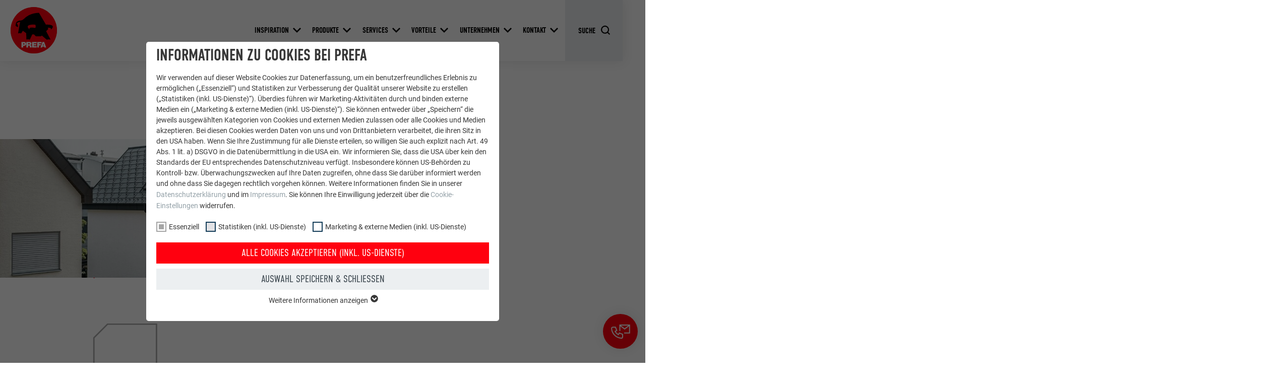

--- FILE ---
content_type: text/css; charset=utf-8
request_url: https://www.prefa.at/typo3temp/assets/compressed/merged-5cebaa1c0967591e57ed83b50dc421a4-5428459879991e6dcd788015f9d90b0f.css.gz?1762418278
body_size: -37
content:
.img-debug{height:0;position:relative;}.img-debug ul{list-style:none;margin:0;min-width:140px;font-size:0.7rem;position:absolute;bottom:100%;right:0;padding:0.25rem 0.5rem;background:rgba(255,255,255,0.5);}.rb{position:relative;height:0;display:block;width:100%;padding-bottom:75%;}.rb img,.rb picture,.rb picture,.rb iframe,.rb video{position:absolute;top:0;left:0;width:100%;height:100%;display:block;max-width:inherit;}.rb .img-debug{position:absolute;bottom:0;right:0;width:auto;height:auto;}


--- FILE ---
content_type: text/css; charset=utf-8
request_url: https://www.prefa.at/static/assets/main-O77fdn32.css?1762418048
body_size: 28350
content:
@charset "UTF-8";.glightbox-container{width:100%;height:100%;position:fixed;top:0;left:0;z-index:999999!important;overflow:hidden;touch-action:none;-webkit-text-size-adjust:100%;-moz-text-size-adjust:100%;text-size-adjust:100%;-webkit-backface-visibility:hidden;backface-visibility:hidden;outline:none}.glightbox-container.inactive{display:none}.glightbox-container .gcontainer{position:relative;width:100%;height:100%;z-index:9999;overflow:hidden}.glightbox-container .gslider{transition:transform .4s ease;height:100%;left:0;top:0;width:100%;position:relative;overflow:hidden;display:flex!important;justify-content:center;align-items:center;transform:translateZ(0)}.glightbox-container .gslide{width:100%;position:absolute;-webkit-user-select:none;user-select:none;display:flex;align-items:center;justify-content:center;opacity:0}.glightbox-container .gslide.current{opacity:1;z-index:99999;position:relative}.glightbox-container .gslide.prev{opacity:1;z-index:9999}.glightbox-container .gslide-inner-content{width:100%}.glightbox-container .ginner-container{position:relative;width:100%;display:flex;justify-content:center;flex-direction:column;max-width:100%;margin:auto;height:100vh}.glightbox-container .ginner-container.gvideo-container{width:100%}.glightbox-container .ginner-container.desc-bottom,.glightbox-container .ginner-container.desc-top{flex-direction:column}.glightbox-container .ginner-container.desc-left,.glightbox-container .ginner-container.desc-right{max-width:100%!important}.gslide iframe,.gslide video{outline:none!important;border:none;min-height:165px;-webkit-overflow-scrolling:touch;touch-action:auto}.gslide:not(.current){pointer-events:none}.gslide-image{align-items:center}.gslide-image img{max-height:100vh;display:block;padding:0;float:none;outline:none;border:none;-webkit-user-select:none;user-select:none;max-width:100vw;width:auto;height:auto;object-fit:cover;touch-action:none;margin:auto;min-width:200px}.desc-top .gslide-image img,.desc-bottom .gslide-image img{width:auto}.desc-left .gslide-image img,.desc-right .gslide-image img{width:auto;max-width:100%}.gslide-image img.zoomable{position:relative}.gslide-image img.dragging{cursor:grabbing!important;transition:none}.gslide-video{position:relative;max-width:100vh;width:100%!important}.gslide-video .plyr__poster-enabled.plyr--loading .plyr__poster{display:none}.gslide-video .gvideo-wrapper{width:100%;margin:auto}.gslide-video:before{content:"";position:absolute;width:100%;height:100%;background:#ff000057;display:none}.gslide-video.playing:before{display:none}.gslide-video.fullscreen{max-width:100%!important;min-width:100%;height:75vh}.gslide-video.fullscreen video{max-width:100%!important;width:100%!important}.gslide-inline{background:#fff;text-align:left;max-height:calc(100vh - 40px);overflow:auto;max-width:100%;margin:auto}.gslide-inline .ginlined-content{padding:20px;width:100%}.gslide-inline .dragging{cursor:grabbing!important;transition:none}.ginlined-content{overflow:auto;display:block!important;opacity:1}.gslide-external{display:flex;width:100%;min-width:100%;background:#fff;padding:0;overflow:auto;max-height:75vh;height:100%}.gslide-media{display:flex;width:auto}.zoomed .gslide-media{box-shadow:none!important}.desc-top .gslide-media,.desc-bottom .gslide-media{margin:0 auto;flex-direction:column}.gslide-description{position:relative;flex:1 0 100%}.gslide-description.description-left,.gslide-description.description-right{max-width:100%}.gslide-description.description-bottom,.gslide-description.description-top{margin:0 auto;width:100%}.gslide-description p{margin-bottom:12px}.gslide-description p:last-child{margin-bottom:0}.zoomed .gslide-description,.glightbox-button-hidden{display:none}.glightbox-mobile .glightbox-container .gslide-description{height:auto!important;width:100%;position:absolute;bottom:0;padding:19px 11px 50px;max-width:100vw!important;order:2!important;max-height:78vh;overflow:auto!important;background:linear-gradient(to bottom,#0000,#000000bf);transition:opacity .3s linear}.glightbox-mobile .glightbox-container .gslide-title{color:#fff;font-size:1em}.glightbox-mobile .glightbox-container .gslide-desc{color:#a1a1a1}.glightbox-mobile .glightbox-container .gslide-desc a{color:#fff;font-weight:700}.glightbox-mobile .glightbox-container .gslide-desc *{color:inherit}.glightbox-mobile .glightbox-container .gslide-desc .desc-more{color:#fff;opacity:.4}.gdesc-open .gslide-media{transition:opacity .5s ease;opacity:.4}.gdesc-open .gdesc-inner{padding-bottom:30px}.gdesc-closed .gslide-media{transition:opacity .5s ease;opacity:1}.greset{transition:all .3s ease}.gabsolute{position:absolute}.grelative{position:relative}.glightbox-desc{display:none!important}.glightbox-open{overflow:hidden}.gloader{height:25px;width:25px;animation:lightboxLoader .8s infinite linear;border:2px solid #fff;border-right-color:transparent;border-radius:50%;position:absolute;display:block;z-index:9999;left:0;right:0;margin:0 auto;top:47%}.goverlay{width:100%;height:calc(100vh + 1px);position:fixed;top:-1px;left:0;background:#000;will-change:opacity}.glightbox-mobile .goverlay{background:#000}.gprev,.gnext,.gclose{z-index:99999;cursor:pointer;width:26px;height:44px;border:none;display:flex;justify-content:center;align-items:center;flex-direction:column}.gprev svg,.gnext svg,.gclose svg{display:block;width:25px;height:auto;margin:0;padding:0}.gprev.disabled,.gnext.disabled,.gclose.disabled{opacity:.1}.gprev .garrow,.gnext .garrow,.gclose .garrow{stroke:#fff}.gbtn.focused{outline:2px solid #0f3d81}iframe.wait-autoplay{opacity:0}.glightbox-closing .gnext,.glightbox-closing .gprev,.glightbox-closing .gclose{opacity:0!important}.glightbox-clean .gslide-description{background:#fff}.glightbox-clean .gdesc-inner{padding:22px 20px}.glightbox-clean .gslide-title{font-size:1em;font-weight:400;font-family:arial;color:#000;margin-bottom:19px;line-height:1.4em}.glightbox-clean .gslide-desc{font-size:.86em;margin-bottom:0;font-family:arial;line-height:1.4em}.glightbox-clean .gslide-video{background:#000}.glightbox-clean .gprev,.glightbox-clean .gnext,.glightbox-clean .gclose{background-color:#000000bf;border-radius:4px}.glightbox-clean .gprev path,.glightbox-clean .gnext path,.glightbox-clean .gclose path{fill:#fff}.glightbox-clean .gprev{position:absolute;top:-100%;left:30px;width:40px;height:50px}.glightbox-clean .gnext{position:absolute;top:-100%;right:30px;width:40px;height:50px}.glightbox-clean .gclose{width:35px;height:35px;top:15px;right:10px;position:absolute}.glightbox-clean .gclose svg{width:18px;height:auto}.glightbox-clean .gclose:hover{opacity:1}.gfadeIn{animation:gfadeIn .5s ease}.gfadeOut{animation:gfadeOut .5s ease}.gslideOutLeft{animation:gslideOutLeft .3s ease}.gslideInLeft{animation:gslideInLeft .3s ease}.gslideOutRight{animation:gslideOutRight .3s ease}.gslideInRight{animation:gslideInRight .3s ease}.gzoomIn{animation:gzoomIn .5s ease}.gzoomOut{animation:gzoomOut .5s ease}@keyframes lightboxLoader{0%{transform:rotate(0)}to{transform:rotate(360deg)}}@keyframes gfadeIn{0%{opacity:0}to{opacity:1}}@keyframes gfadeOut{0%{opacity:1}to{opacity:0}}@keyframes gslideInLeft{0%{opacity:0;transform:translate3d(-60%,0,0)}to{visibility:visible;transform:translateZ(0);opacity:1}}@keyframes gslideOutLeft{0%{opacity:1;visibility:visible;transform:translateZ(0)}to{transform:translate3d(-60%,0,0);opacity:0;visibility:hidden}}@keyframes gslideInRight{0%{opacity:0;visibility:visible;transform:translate3d(60%,0,0)}to{transform:translateZ(0);opacity:1}}@keyframes gslideOutRight{0%{opacity:1;visibility:visible;transform:translateZ(0)}to{transform:translate3d(60%,0,0);opacity:0}}@keyframes gzoomIn{0%{opacity:0;transform:scale3d(.3,.3,.3)}to{opacity:1}}@keyframes gzoomOut{0%{opacity:1}50%{opacity:0;transform:scale3d(.3,.3,.3)}to{opacity:0}}@media (min-width: 769px){.glightbox-container .ginner-container{width:auto;height:auto;flex-direction:row}.glightbox-container .ginner-container.desc-top .gslide-description{order:0}.glightbox-container .ginner-container.desc-top .gslide-image,.glightbox-container .ginner-container.desc-top .gslide-image img{order:1}.glightbox-container .ginner-container.desc-left .gslide-description{order:0}.glightbox-container .ginner-container.desc-left .gslide-image{order:1}.gslide-image img{max-height:97vh;max-width:100%}.gslide-image img.zoomable{cursor:zoom-in}.zoomed .gslide-image img.zoomable{cursor:grab}.gslide-inline{max-height:95vh}.gslide-external{max-height:100vh}.gslide-description.description-left,.gslide-description.description-right{max-width:275px}.glightbox-open{height:auto}.goverlay{background:#000000eb}.glightbox-clean .gslide-media{box-shadow:1px 2px 9px #000000a6}.glightbox-clean .description-left .gdesc-inner,.glightbox-clean .description-right .gdesc-inner{position:absolute;height:100%;overflow-y:auto}.glightbox-clean .gprev,.glightbox-clean .gnext,.glightbox-clean .gclose{background-color:#00000052}.glightbox-clean .gprev:hover,.glightbox-clean .gnext:hover,.glightbox-clean .gclose:hover{background-color:#000000b3}.glightbox-clean .gprev,.glightbox-clean .gnext{top:45%}}@media (min-width: 992px){.glightbox-clean .gclose{opacity:.7;right:20px}}@media screen and (max-height: 420px){.goverlay{background:#000}}/*! normalize.css v8.0.1 | MIT License | github.com/necolas/normalize.css */html{line-height:1.15;-webkit-text-size-adjust:100%}body{margin:0}main{display:block}h1{font-size:2em;margin:.67em 0}hr{box-sizing:content-box;height:0;overflow:visible}pre{font-family:monospace,monospace;font-size:1em}a{background-color:transparent}abbr[title]{border-bottom:none;text-decoration:underline;-webkit-text-decoration:underline dotted;text-decoration:underline dotted}b,strong{font-weight:bolder}code,kbd,samp{font-family:monospace,monospace;font-size:1em}small{font-size:80%}sub,sup{font-size:75%;line-height:0;position:relative;vertical-align:baseline}sub{bottom:-.25em}sup{top:-.5em}img{border-style:none}button,input,optgroup,select,textarea{font-family:inherit;font-size:100%;line-height:1.15;margin:0}button,input{overflow:visible}button,select{text-transform:none}button,[type=button],[type=reset],[type=submit]{-webkit-appearance:button}button::-moz-focus-inner,[type=button]::-moz-focus-inner,[type=reset]::-moz-focus-inner,[type=submit]::-moz-focus-inner{border-style:none;padding:0}button:-moz-focusring,[type=button]:-moz-focusring,[type=reset]:-moz-focusring,[type=submit]:-moz-focusring{outline:1px dotted ButtonText}fieldset{padding:.35em .75em .625em}legend{box-sizing:border-box;color:inherit;display:table;max-width:100%;padding:0;white-space:normal}progress{vertical-align:baseline}textarea{overflow:auto}[type=checkbox],[type=radio]{box-sizing:border-box;padding:0}[type=number]::-webkit-inner-spin-button,[type=number]::-webkit-outer-spin-button{height:auto}[type=search]{-webkit-appearance:textfield;outline-offset:-2px}[type=search]::-webkit-search-decoration{-webkit-appearance:none}::-webkit-file-upload-button{-webkit-appearance:button;font:inherit}details{display:block}summary{display:list-item}template{display:none}[hidden]{display:none}*,*:after,*:before{box-sizing:border-box}*:focus{outline:0}body{cursor:default;overflow-y:scroll;overflow-anchor:none;-webkit-tap-highlight-color:transparent}input,textarea,select,button{border:0;border-radius:0}input:invalid,textarea:invalid,select:invalid,button:invalid{box-shadow:none}input::-ms-clear{display:none}textarea{resize:vertical}select::-ms-expand{display:none}img{max-width:100%;height:auto}img[src$=".gif"],img[src$=".jpg"],img[src$=".jpeg"],img[src$=".png"],img[srcset*=".gif"],img[srcset*=".jpg"],img[srcset*=".jpeg"],img[srcset*=".png"]{image-rendering:-moz-crisp-edges;image-rendering:-o-crisp-edges;image-rendering:-webkit-optimize-contrast;image-rendering:-webkit-crisp-edges;image-rendering:crisp-edges;-ms-interpolation-mode:nearest-neighbor}*,:after,:before{background-color:inherit}::selection{color:#fff;background-color:#000}:root{--vh: 1vh;--vw: 1vw;--vhs: 1vh;--vws: 1vw}body{overflow-y:scroll;overflow-x:hidden;overflow-wrap:break-word;line-height:1}a{color:inherit;text-decoration:none}p{margin:0}ol,ul{margin:0;padding:0}ul{list-style-type:none}h1,h2,h3,h4,h5,h6{margin-top:0;margin-bottom:0}fieldset{-webkit-appearance:none;appearance:none;display:block;width:100%;min-width:0;margin:0;padding:0;border:0}button,input,select,textarea{padding:0;color:inherit;background-color:transparent}select,textarea,input[type=text],input[type=number],input[type=date],input[type=time],input[type=file],input[type=month],input[type=password]{-webkit-appearance:none;appearance:none}select,input[type=checkbox],input[type=radio]{cursor:inherit}small{font-size:90%}@font-face{font-family:DIN;font-style:normal;size-adjust:107%;font-weight:500;font-display:swap;src:url(./font-BlgEb24R.woff2) format("woff2"),url(./font-ZEIAm2tQ.woff) format("woff")}@font-face{font-family:DIN;font-style:normal;size-adjust:107%;font-weight:900;font-display:swap;src:url(./font-DUsPQ7jM.woff2) format("woff2"),url(./font-rO4UdWQU.woff) format("woff")}@font-face{font-family:Roboto;font-style:normal;font-weight:400;font-display:swap;src:url(./roboto-regular-DZFhco7C.woff2) format("woff2"),url(./roboto-regular-BjaCq4O7.woff) format("woff")}@font-face{font-family:Roboto;font-style:normal;font-weight:700;font-display:swap;src:url(./roboto-bold-CBvPcIgG.woff2) format("woff2"),url(./roboto-bold-BAqzE60z.woff) format("woff")}@media print{.image--default .image__object{opacity:1!important}.page__anchor,.page__header,.page__footer{display:none!important}}#SgCookieOptin{align-items:center!important;font-family:Roboto!important}#SgCookieOptin .sg-cookie-optin-box{max-width:700px!important}#SgCookieOptin .sg-cookie-optin-box.sg-cookie-optin-box-new-upper{background-color:transparent;padding:0}#SgCookieOptin .sg-cookie-optin-box .sg-cookie-optin-box-sublist-open-more-link>span{display:none}#SgCookieOptin .sg-cookie-optin-box .sg-cookie-optin-box-cookie-list .sg-cookie-optin-box-cookie-list-item .sg-cookie-optin-checkbox+.sg-cookie-optin-checkbox-label:before{border-radius:0!important;border:2px solid #39444c}#SgCookieOptin .sg-cookie-optin-box .sg-cookie-optin-box-button .sg-cookie-optin-box-button-accept-all,#SgCookieOptin .sg-cookie-optin-box .sg-cookie-optin-box-button .sg-cookie-optin-box-button-accept-all:hover{background-color:#ff000f!important}#SgCookieOptin .sg-cookie-optin-box .sg-cookie-optin-box-button .sg-cookie-optin-box-button-accept-specific{background:#eceff1!important;color:#39444c!important}#SgCookieOptin .sg-cookie-optin-box .sg-cookie-optin-box-button .sg-cookie-optin-box-button-accept-all,#SgCookieOptin .sg-cookie-optin-box .sg-cookie-optin-box-button .sg-cookie-optin-box-button-accept-specific,#SgCookieOptin .sg-cookie-optin-box .sg-cookie-optin-box-button .sg-cookie-optin-box-button-accept-essential{font-family:DIN!important;line-height:1.1!important;font-weight:500!important;text-transform:uppercase!important;border-radius:0!important;font-size:20px!important}#SgCookieOptin .sg-cookie-optin-box .sg-cookie-optin-box-close-button,#SgCookieOptin .sg-cookie-optin-box .sg-cookie-optin-box-button .sg-cookie-optin-box-button-accept-essential{display:none!important}#SgCookieOptin .sg-cookie-optin-box .sg-cookie-optin-box-footer{border-top:0!important;padding-top:0!important}#SgCookieOptin .sg-cookie-optin-box .sg-cookie-optin-box-footer-user-hash-container{text-align:center}#SgCookieOptin .sg-cookie-optin-box-description{max-height:50vh;overflow-y:auto;margin-right:-10px!important;padding-right:10px}#SgCookieOptin .sg-cookie-optin-box-description a{color:#93a0a7}#SgCookieOptin .sg-cookie-optin-box-cookie-detail-header{font-family:DIN!important;line-height:1.1!important;font-weight:900!important;text-transform:uppercase!important}#SgCookieOptin .sg-cookie-optin-box-header{font-family:DIN!important;line-height:1.1!important;font-weight:900!important;text-transform:uppercase!important;margin-bottom:.5em!important;font-size:calc(.9375rem + 1.31944vw)!important}@media (min-width: 90em){#SgCookieOptin .sg-cookie-optin-box-header{font-size:2.125rem!important}}#SgCookieOptin .sg-cookie-optin-box-cookie-detail-list-item{border-radius:0!important}.sg-cookie-optin-box-footer-links,.sg-cookie-optin-box-copyright{display:none!important}.u-shadow,.page--default .page__anchor{box-shadow:0 0 calc(.5rem + 1vw) #0000001a}.page--default{font-family:Roboto,sans-serif}.page--default .page__header{display:block;width:100%;background-color:transparent;transition:transform .25s cubic-bezier(.25,1,.5,1)}.page--default .page__header .form{height:100%}.page--default .page__header .navigation__layer{background-color:#fff}.page--default .page__logo{font-size:calc(.90625rem + .65972vw);display:flex;align-items:center;margin-right:auto;padding:calc(.1rem + 1vw) calc(.5rem + 1vw);will-change:padding,font-size;transition:font-size .25s cubic-bezier(.25,1,.5,1),padding .25s cubic-bezier(.25,1,.5,1)}@media (min-width: 90em){.page--default .page__logo{font-size:1.5rem}}.page--default .page__logo .logo__claim{display:none}.page--default .page__trigger{display:flex;align-items:stretch;border-left:1px solid #eceff1}.page--default .page__trigger .trigger{font-size:1.25rem}.page--default .page__stage{position:relative;z-index:0;overflow:hidden;display:flex;flex-direction:column;width:100%;background-color:#fff;transition:opacity .25s cubic-bezier(.25,1,.5,1)}.page--default .page__main{flex-grow:1}.page--default .page__overlay{display:none;position:relative;z-index:3}.page--default .page__overlay .overlay{min-height:100vh}.page--default .page__anchor{position:fixed;z-index:3;bottom:28px;right:15px;border-radius:50%;display:flex;flex-direction:row}@media (max-width: 500px){.page--default .page__anchor{bottom:28px;right:15px}}@media (max-height: 400px) and (orientation: landscape){.page--default .page__anchor{bottom:5px}}.page--default .page__anchor .anchor--light{transform:rotate(180deg)}.page--default .page__anchor .anchor--primary .anchor__icon{transform:scale(2.5)}.page--default .page__footer .designation--bracket .designation__name:before{border-color:#b6c0c6}.page--default .link[data-page-reference=login]{opacity:.5;pointer-events:none;touch-action:none;-webkit-user-select:none;user-select:none}@media not all and (max-width: 70em){.page--default .page__header{position:fixed;z-index:1;top:0;right:0;left:0}.page--default .page__header .navigation__menu{height:100%}.page--default .page__header .navigation__layer{max-width:65rem;background-color:#eceff1}.page--default .page__header .navigation__layer .menu{display:none}.page--default .page__logo .logo__claim{display:block}.page--default .page__logo .logo__icon{margin-right:1rem}.page--default .page__trigger{display:none}}@media all and (max-width: 70em){.page--default .page__logo{font-size:.8rem;padding:.35rem 1rem}.page--default .page__header .navigation__menu{position:fixed;top:0;right:0;left:0;z-index:2}.page--default .page__header .navigation__menu .cover{display:none}.page--default .page__header .navigation__layer{z-index:1;padding-top:4rem;min-height:100vh}.page--default .page__header .navigation__layer .navigation__section,.page--default .page__header .header__section--secondary{display:none}}@media all and (max-height: 700px){.page--default .page__logo{font-size:.8rem;padding:.35rem 1rem}.page--default .page__header .navigation__menu{position:fixed;top:0;right:0;left:0;z-index:2;height:unset}.page--default .page__header .navigation__menu .cover{display:none}.page--default .page__header .navigation__layer{z-index:1;padding-top:4rem;min-height:100vh;max-width:unset;background-color:#fff;overflow-y:scroll;height:100%}.page--default .page__header .navigation__layer .menu{display:unset}.page--default .page__header .navigation__layer .navigation__section,.page--default .page__header .header__section--secondary{display:none}.page--default .page__trigger{display:flex}}@media all and (max-width: 100em){.page--default .page__header .logo__claim,.page--default .page__header .header__section--secondary .link__label{display:none}.page--default .page__header .header__section--secondary .link__icon{margin-left:0}}.page--default.is-fold .page__anchor,.page--default.is-below .page__anchor{transform:translateY(0)}.page--default:not(.is-top) .header__section--secondary{visibility:hidden}@media all and (min-width: 70em){.page--default:not(.is-top) .page__logo{font-size:calc(.88125rem + .13194vw);padding:calc(.1rem + .25vw) calc(1rem + 1vw)}}@media (min-width: 70em) and (min-width: 90em){.page--default:not(.is-top) .page__logo{font-size:1rem}}@media all and (min-width: 70em){.page--default:not(.is-top) .page__trigger{padding:calc(.1rem + .25vw) calc(.1rem + .25vw)}}@media all and (min-height: 700px){.page--default:not(.is-top) .page__logo{font-size:calc(.88125rem + .13194vw);padding:calc(.1rem + .25vw) calc(1rem + 1vw)}}@media (min-height: 700px) and (min-width: 90em){.page--default:not(.is-top) .page__logo{font-size:1rem}}@media all and (min-height: 700px){.page--default:not(.is-top) .page__trigger{padding:calc(.1rem + .25vw) calc(.1rem + .25vw)}}@media all and (max-width: 70em){.page--default.is-up .navigation__menu{transform:translateY(0)}}@media all and (max-height: 700px){.page--default.is-up .navigation__menu{transform:translateY(0)}}@media not all and (max-width: 70em){.page--default.is-up .page__header{transform:translateY(0)}}@media all and (max-width: 70em){.page--default.is-down .navigation__menu{transform:translateY(-100%)}}@media all and (max-height: 700px){.page--default.is-down .navigation__menu{transform:translateY(-100%)}}@media not all and (max-width: 70em){.page--default.is-down .page__header{transform:translateY(-100%)}}.page--default.is-bottom .page__header,.page--default.is-bottom .page__anchor{transform:translateY(0)}@media all and (max-width: 70em){.page--default.is-top .navigation__menu{transform:translateY(0)}}@media all and (max-height: 70em){.page--default.is-top .navigation__menu{transform:translateY(0)}}@media not all and (max-width: 70em){.page--default.is-top .page__header{transform:translateY(0)}}.page--default.is-pinned .page__stage{position:fixed;opacity:.2;filter:grayscale(100%);pointer-events:none;touch-action:none;-webkit-user-select:none;user-select:none}.page--default.has-overlay .page__overlay{display:block}.page--default.has-offset .page__main{padding-top:calc(5rem + 3.5vw)}.page--default.has-session .link[data-page-reference=login]{opacity:1;pointer-events:initial;touch-action:initial;-webkit-user-select:initial;user-select:initial}@media all and (max-width: 70em){.page--default.is-searching .navigation .cover--default{display:flex;position:absolute;left:0;right:0;top:100%}.page--default.is-searching .navigation .cover--default .list{display:none}.page--default.is-searching .navigation .cover--default .suggest__form{flex-direction:row}.page--default.is-searching .navigation .cover--default .cover__overlay{width:100%}.page--default.is-searching .navigation .cover--default .cover__overlay .input{max-width:none!important}}@media all and (max-height: 700px){.page--default.is-searching .navigation .cover--default{display:flex;position:absolute;left:0;right:0;top:100%}.page--default.is-searching .navigation .cover--default .list{display:none}.page--default.is-searching .navigation .cover--default .suggest__form{flex-direction:row}.page--default.is-searching .navigation .cover--default .cover__overlay{width:100%}.page--default.is-searching .navigation .cover--default .cover__overlay .input{max-width:none!important}}.page--default.has-header .page__header .header__section--secondary{color:#fff}@media (max-height: 400px) and (orientation: landscape){.block-body-scroll{overflow-y:hidden}}.page--layout\:default,.page--layout\:product,.page--layout\:product_category{color:#000}.page--layout\:default .page__footer,.page--layout\:product .page__footer,.page--layout\:product_category .page__footer{color:#fff;background-color:#4f5e69}.page--layout\:default .page__footer .container+.container,.page--layout\:product .page__footer .container+.container,.page--layout\:product_category .page__footer .container+.container{margin-top:calc(1.08125rem + 4.35417vw)}@media (min-width: 90em){.page--layout\:default .page__footer .container+.container,.page--layout\:product .page__footer .container+.container,.page--layout\:product_category .page__footer .container+.container{margin-top:5rem}}.page--layout\:default .page__footer .display__foreground,.page--layout\:product .page__footer .display__foreground,.page--layout\:product_category .page__footer .display__foreground{padding-top:calc(1.08125rem + 4.35417vw)}@media (min-width: 90em){.page--layout\:default .page__footer .display__foreground,.page--layout\:product .page__footer .display__foreground,.page--layout\:product_category .page__footer .display__foreground{padding-top:5rem}}.page--layout\:default .page__footer .list .link,.page--layout\:product .page__footer .list .link,.page--layout\:product_category .page__footer .list .link{opacity:.6}.page--layout\:default .page__footer .list .link:hover,.page--layout\:product .page__footer .list .link:hover,.page--layout\:product_category .page__footer .list .link:hover{opacity:1}.page--layout\:default .page__footer .designation--bracket,.page--layout\:product .page__footer .designation--bracket,.page--layout\:product_category .page__footer .designation--bracket{max-width:50rem}.page--layout\:default .page__footer .designation--bracket .list,.page--layout\:product .page__footer .designation--bracket .list,.page--layout\:product_category .page__footer .designation--bracket .list{font-size:calc(.98125rem + 2.24306vw);font-family:DIN,sans-serif;font-weight:900;text-transform:uppercase}@media (min-width: 90em){.page--layout\:default .page__footer .designation--bracket .list,.page--layout\:product .page__footer .designation--bracket .list,.page--layout\:product_category .page__footer .designation--bracket .list{font-size:3rem}}.page--layout\:default .page__footer .content--richtext,.page--layout\:product .page__footer .content--richtext,.page--layout\:product_category .page__footer .content--richtext{opacity:.6}.page--layout\:default .page__footer .footer,.page--layout\:product .page__footer .footer,.page--layout\:product_category .page__footer .footer{font-size:calc(.88125rem + .13194vw);position:relative;background-color:#39444c}@media (min-width: 90em){.page--layout\:default .page__footer .footer,.page--layout\:product .page__footer .footer,.page--layout\:product_category .page__footer .footer{font-size:1rem}}.page--layout\:default .page__footer .footer:after,.page--layout\:product .page__footer .footer:after,.page--layout\:product_category .page__footer .footer:after{content:"";position:absolute;left:100%;top:0;bottom:0;display:block;width:100vw;background-color:inherit}.page--layout\:default .page__footer.no-quick-link-pages .display__foreground,.page--layout\:product .page__footer.no-quick-link-pages .display__foreground,.page--layout\:product_category .page__footer.no-quick-link-pages .display__foreground{padding-top:0;background-color:#39444c}.page--layout\:default .page__footer_landing,.page--layout\:product .page__footer_landing,.page--layout\:product_category .page__footer_landing{background-color:#39444c}.page--layout\:default .page__footer_landing .display__foreground,.page--layout\:product .page__footer_landing .display__foreground,.page--layout\:product_category .page__footer_landing .display__foreground{padding-top:0}.page--layout\:default .page__footer_landing .footer--default,.page--layout\:product .page__footer_landing .footer--default,.page--layout\:product_category .page__footer_landing .footer--default{padding-top:0;padding-bottom:calc(.95625rem + 1.71528vw)}@media all and (max-width: 400px){.page--layout\:default .page__footer_landing .footer--default,.page--layout\:product .page__footer_landing .footer--default,.page--layout\:product_category .page__footer_landing .footer--default{grid-gap:calc(.87813rem + .06597vw) calc(1.20625rem + 6.99306vw)}}@media (max-width: 400px) and (min-width: 90em){.page--layout\:default .page__footer_landing .footer--default,.page--layout\:product .page__footer_landing .footer--default,.page--layout\:product_category .page__footer_landing .footer--default{grid-gap:.9375rem 7.5rem}}@media all and (max-width: 400px){.page--layout\:default .page__footer_landing .footer--default .footer__global,.page--layout\:product .page__footer_landing .footer--default .footer__global,.page--layout\:product_category .page__footer_landing .footer--default .footer__global{margin-top:0}.page--layout\:default .page__footer_landing .footer--default .footer__legal,.page--layout\:product .page__footer_landing .footer--default .footer__legal,.page--layout\:product_category .page__footer_landing .footer--default .footer__legal{margin-bottom:70px}}@media (min-width: 90em){.page--layout\:default .page__footer_landing .footer--default,.page--layout\:product .page__footer_landing .footer--default,.page--layout\:product_category .page__footer_landing .footer--default{padding-bottom:2.5rem}}@media all and (max-width: 25em){.page--layout\:default .page__footer .footer__global .list--default,.page--layout\:default .page__footer .footer__legal .list--default,.page--layout\:product .page__footer .footer__global .list--default,.page--layout\:product .page__footer .footer__legal .list--default,.page--layout\:product_category .page__footer .footer__global .list--default,.page--layout\:product_category .page__footer .footer__legal .list--default{justify-content:center}.page--layout\:default .page__footer .footer__global,.page--layout\:product .page__footer .footer__global,.page--layout\:product_category .page__footer .footer__global{margin-top:calc(2.5rem + 1vw)}.page--layout\:default .page__footer .footer__legal,.page--layout\:product .page__footer .footer__legal,.page--layout\:product_category .page__footer .footer__legal{margin-bottom:calc(5rem + 1vw)}}@media all and (max-width: 40em){.page--layout\:default .page__footer .footer:before,.page--layout\:product .page__footer .footer:before,.page--layout\:product_category .page__footer .footer:before{content:"";position:absolute;right:100%;top:0;bottom:0;display:block;width:100vw;background-color:inherit}}.page--layout\:default.is-pinned,.page--layout\:product.is-pinned,.page--layout\:product_category.is-pinned{background-color:#000}.page--layout\:global{color:#000;background-color:#4f5e69}.page--layout\:global .page__footer{padding:calc(1.08125rem + 4.35417vw);position:relative;overflow:hidden;color:#fff;background-color:#4f5e69}@media (min-width: 90em){.page--layout\:global .page__footer{padding:5rem}}.page--layout\:global .page__footer .container{display:flex;justify-content:center}.page--layout\:global .page__footer .grid{justify-content:center}.page--layout\:global .page__footer .link{opacity:.6}.page--layout\:global .page__footer .link:hover{opacity:1}.page--layout\:global .page__footer .icon{position:absolute;right:0;top:50%;display:block;width:25rem;height:25rem;opacity:.05;transform:scaleX(-1) rotate(-10deg) translate(-20%,-65%);pointer-events:none;touch-action:none;-webkit-user-select:none;user-select:none}.landing-page-cta{display:flex;flex-direction:column;align-items:center;justify-content:center;padding:calc(.1rem + 1vw) calc(.5rem + 1vw)}.page--layout\:global_landing{color:#000;background-color:#4f5e69}.page--layout\:global_landing .page__footer{padding:calc(1.08125rem + 4.35417vw);position:relative;overflow:hidden;color:#fff;background-color:#4f5e69}@media (min-width: 90em){.page--layout\:global_landing .page__footer{padding:5rem}}.page--layout\:global_landing .page__footer .container{display:flex;justify-content:center}.page--layout\:global_landing .page__footer .grid{justify-content:center}.page--layout\:global_landing .page__footer .link{opacity:.6}.page--layout\:global_landing .page__footer .link:hover{opacity:1}.page--layout\:global_landing .page__footer .icon{position:absolute;right:0;top:50%;display:block;width:25rem;height:25rem;opacity:.05;transform:scaleX(-1) rotate(-10deg) translate(-20%,-65%);pointer-events:none;touch-action:none;-webkit-user-select:none;user-select:none}.guide--default .link{font-family:DIN,sans-serif;font-weight:500;text-transform:uppercase;text-decoration:underline;white-space:nowrap}.guide--default .link .link__icon{width:1.5em;height:1.5em}.guide--default .guide__destination{padding-top:calc(1.08125rem + 4.35417vw);padding-bottom:calc(1.08125rem + 4.35417vw);display:flex;flex-direction:column;align-items:center;color:#fff}@media (min-width: 90em){.guide--default .guide__destination{padding-top:5rem}}@media (min-width: 90em){.guide--default .guide__destination{padding-bottom:5rem}}.guide--default .guide__destination .logo{font-size:calc(.95625rem + 1.71528vw)}@media (min-width: 90em){.guide--default .guide__destination .logo{font-size:2.5rem}}.guide--default .guide__recommendation{margin-top:calc(1.00625rem + 2.77083vw);visibility:hidden;display:flex;align-items:center}@media (min-width: 90em){.guide--default .guide__recommendation{margin-top:3.5rem}}.guide--default .guide__recommendation .link{font-size:18px;font-weight:900;text-decoration:none}.guide--default .guide__recommendation .button{margin-top:calc(.90625rem + .65972vw)}@media (min-width: 90em){.guide--default .guide__recommendation .button{margin-top:1.5rem}}@media (max-width: 690px){.guide--default .guide__recommendation .button{margin-top:.5em}}@media (max-width: 690px){.guide--default .guide__recommendation{display:block}}.guide--default .guide__column{display:flex;flex-direction:column;align-items:center;margin:0 2em}@media (max-width: 690px){.guide--default .guide__column{margin:1em 2em}}.guide--default .guide__content{padding-top:calc(.90625rem + .65972vw);padding-bottom:calc(1.08125rem + 4.35417vw)}@media (min-width: 90em){.guide--default .guide__content{padding-top:1.5rem}}@media (min-width: 90em){.guide--default .guide__content{padding-bottom:5rem}}.guide--default .guide__content .headline{text-align:center}.guide--default .guide__content .headline--left{text-align:left}.guide--default .guide__site{font-size:calc(.8875rem + .26389vw);display:flex;flex-direction:row;flex-wrap:wrap;align-items:center;color:#39444c}@media (min-width: 90em){.guide--default .guide__site{font-size:1.125rem}}.guide--default .guide__site>*{margin-right:.5rem}.guide--default .guide__site--localized .guide__region .link{text-decoration:none}.guide--default .guide__site--localized .guide__region .link__label{opacity:.5}.guide--default .guide__separator .icon{width:.75em;height:.75em;transform:rotate(-90deg)}.guide--default.is-active .guide__recommendation{visibility:visible}.overlay--default{position:relative;display:flex;align-items:center;justify-content:center;padding:calc(1rem + 2.5vw);background-color:#fff}.overlay--default .overlay__content{width:100%}.overlay--default .overlay__trigger{position:absolute;z-index:1;top:calc(1rem + 1vw);right:calc(1rem + 1vw)}.image{overflow:hidden}figure.image{margin:0}.image__object{display:block;width:100%}.image-caption{text-align:center;font-style:italic;padding:15px;margin:0}.click-to-enlarge{position:relative}.click-to-enlarge:hover{cursor:pointer}.click-to-enlarge:before{content:url("data:image/svg+xml,%3Csvg width='13px' height='13px' viewBox='0 0 13 13' version='1.1' xmlns='http://www.w3.org/2000/svg' xmlns:xlink='http://www.w3.org/1999/xlink'%3E%3Cdefs%3E%3Cstyle%3E%3C/style%3E%3C/defs%3E%3Ctitle%3Escale%3C/title%3E%3Cg id='Page-1' stroke='none' stroke-width='1' fill='none' fill-rule='evenodd'%3E%3Cg id='Lightbox-HOVER' transform='translate(-929.000000, -288.000000)' fill='%23FFFFFF' fill-rule='nonzero'%3E%3Cg id='scale' transform='translate(929.000000, 288.000000)'%3E%3Cpath d='M12.071,5.371 L12.071,1.585 L7.716,5.941 C7.67848635,5.97855541 7.62758185,5.99965733 7.5745,5.99965733 C7.52141815,5.99965733 7.47051365,5.97855541 7.433,5.941 L7.059,5.567 C7.02144459,5.52948635 7.00034267,5.47858185 7.00034267,5.4255 C7.00034267,5.37241815 7.02144459,5.32151365 7.059,5.284 L11.415,0.929 L7.629,0.929 C7.5759567,0.929 7.52508592,0.907928632 7.48757864,0.870421356 C7.45007137,0.832914081 7.429,0.782043298 7.429,0.729 L7.429,0.2 C7.429,0.09 7.519,0 7.629,0 L13,0 L13,5.371 C13,5.48145695 12.9104569,5.571 12.8,5.571 L12.271,5.571 C12.1605431,5.571 12.071,5.48145695 12.071,5.371 L12.071,5.371 Z M5.571,12.271 L5.571,12.8 C5.571,12.9104569 5.48145695,13 5.371,13 L0,13 L0,7.629 C0,7.519 0.09,7.429 0.2,7.429 L0.729,7.429 C0.839,7.429 0.929,7.519 0.929,7.629 L0.929,11.415 L5.284,7.059 C5.32151365,7.02144459 5.37241815,7.00034267 5.4255,7.00034267 C5.47858185,7.00034267 5.52948635,7.02144459 5.567,7.059 L5.941,7.433 C5.97855541,7.47051365 5.99965733,7.52141815 5.99965733,7.5745 C5.99965733,7.62758185 5.97855541,7.67848635 5.941,7.716 L1.585,12.07 L5.371,12.07 C5.481,12.07 5.571,12.16 5.571,12.27 L5.571,12.271 Z' id='Shape'%3E%3C/path%3E%3C/g%3E%3C/g%3E%3C/g%3E%3C/svg%3E");width:33px;height:33px;display:none;position:absolute;right:20px;top:20px;align-items:center;justify-content:center;background-color:#3b444b;border-radius:50%}@media (min-width: 640px){.click-to-enlarge:before{display:flex}}.image-expanded{position:fixed;width:100%;height:100%;top:0;left:0;background-color:#fff;display:flex;justify-content:center;padding-top:100px;padding-bottom:100px;z-index:5;align-items:center}.image-expanded-img{object-fit:cover;width:auto;max-width:80vw;height:100%}.image-expanded-img img{object-fit:cover;width:auto;height:100%;max-width:80vw}.image-expanded-close{position:relative;left:65px;cursor:pointer;width:26px;height:100%}@media (min-width: 640px) and (max-width: 800px){.image-expanded-close{left:50px}}@media (max-width: 639px){.image-expanded-close{display:none}}.image--default{background-size:cover;background-position:center}.image--default .image__object{opacity:0;transition:opacity .25s cubic-bezier(.25,1,.5,1)}.image--default.is-loaded .image__object{opacity:1}.image--contain{display:block;width:100%;height:100%;background-size:contain;background-position:center}.image--contain .image__object{display:block;width:inherit;height:inherit;object-fit:contain;background-size:contain;background-position:center}.image--cover{display:block;width:100%;height:100%;background-size:cover;background-position:center}.image--cover .image__object{display:block;width:inherit;height:inherit;object-fit:cover;object-position:center;background-size:cover;background-position:center}.image--blur{background-size:cover;background-position:center}.image--blur .image__object{filter:blur(1rem);transform:rotate(.1deg);transition:transform .5s cubic-bezier(.25,1,.5,1),filter .5s cubic-bezier(.25,1,.5,1)}.image--blur.is-loaded .image__object{filter:blur(0rem);transform:rotate(0)}.image--darken:after{content:"";display:block;position:absolute;inset:0;background-color:#000000a8}.image--grayscale{filter:grayscale(100%)}.image--shade:after{content:"";display:block;position:absolute;inset:0;background-color:#39444c80}.icon--default{display:block;height:100%;width:100%;overflow:hidden;color:inherit;fill:currentColor;background-color:transparent;pointer-events:none;touch-action:none;-webkit-user-select:none;user-select:none}.icon--prefarenz_logo{padding-bottom:30px}.icon--stroke{fill:none;stroke:currentColor;stroke-width:2px}.icon--stroke .icon__path{vector-effect:non-scaling-stroke}.icon-bar-chevron-next{fill:none;stroke:currentColor;stroke-width:2px;transform:rotate(270deg);height:16px;width:16px}.icon-bar-chevron-prev{fill:none;stroke:currentColor;stroke-width:2px;transform:rotate(90deg);height:16px;width:16px}.navigation--default{position:relative;display:flex;flex-direction:column;justify-content:space-between;flex-grow:1}.navigation--default .cover.is-expanded .suggest{padding-right:calc(1rem + 1vw);padding-left:calc(1rem + 1vw)}.navigation--default .cover.is-expanded .suggest__form{border-bottom:.125rem solid #000}.navigation--default .cover.is-expanded .input{max-width:none!important}.navigation--default .cover.is-expanded .form--default{opacity:1}.navigation--default .cover:not(.is-expanded) .suggest{padding-right:calc(.5rem + .5vw);padding-left:calc(.5rem + .5vw);pointer-events:none;touch-action:none;-webkit-user-select:none;user-select:none}.navigation--default .cover:not(.is-expanded) .suggest__form{flex-direction:row-reverse}.navigation--default .cover:not(.is-expanded) .input__field{padding-left:0;padding-right:0;text-align:right}.navigation--default .cover:not(.is-expanded) .input__field::placeholder{opacity:1}.navigation--default .navigation__menu{display:flex;align-items:stretch}.navigation--default .navigation__menu .list{padding:calc(.5rem + .5vw)}.navigation--default .navigation__menu .link{position:relative;padding:.25em 0;font-family:DIN,sans-serif;font-weight:900;text-transform:uppercase;white-space:nowrap}.navigation--default .navigation__menu .link:after{content:"";position:absolute;left:0;bottom:0;display:block;width:100%;height:.125rem;color:inherit;background-color:currentColor;transform:scaleX(0);transition:transform .25s cubic-bezier(.86,0,.07,1);transform-origin:right center}.navigation--default .navigation__menu .link.is-open{color:#ff000f}.navigation--default .navigation__menu .link.is-open .link__icon{transform:rotate(180deg)}.navigation--default .navigation__menu .link.is-open:after{transform:scaleX(1);transform-origin:left center}.navigation--default .navigation__menu .link.is-current,.navigation--default .navigation__menu .link.is-active{color:#ff000f}.navigation--default .navigation__menu .link:hover:after{transform:scaleX(1);transform-origin:left center}.navigation--default .navigation__search{height:100%}.navigation--default .navigation__layer{position:absolute;visibility:hidden;opacity:0;width:100%;transition:opacity .25s cubic-bezier(.25,1,.5,1),visibility .25s linear}.navigation--default .navigation__layer .menu__navigation .menu__section:first-child .link.is-active,.navigation--default .navigation__layer .link.is-current{color:#ff000f}.navigation--default .navigation__section{display:none;background-color:transparent}.navigation--default .navigation__section .grid>.grid__cell{width:100%}.navigation--default .navigation__section .grid+.grid{max-height:38rem;margin-top:1rem}.navigation--default .navigation__section .grid+.grid>.grid__cell{max-width:33.33%;background:#eceff1cc}.is-trident .navigation--default .navigation__section .grid+.grid{height:35rem}.navigation--default .navigation__section .designation__name{font-size:calc(.8875rem + .26389vw);font-family:DIN,sans-serif;font-weight:900;text-transform:uppercase}@media (min-width: 90em){.navigation--default .navigation__section .designation__name{font-size:1.125rem}}.navigation--default .navigation__section .designation__content{color:#39444c}.navigation--default .navigation__section .designation__content .product-menu--image img{height:12em;width:auto}.navigation--default .navigation__section .product-menu--item .designation__content{margin-top:.4em}.navigation--default .navigation__section .link:hover{text-decoration:underline}.navigation--default .navigation__section.is-open{display:block}.navigation--default .navigation__background{position:absolute;z-index:-1;right:0;bottom:0;top:0;display:block;width:65%;height:100%}.navigation--default .navigation__close{position:absolute;z-index:1;top:.5rem;right:.5rem;background-color:transparent}@media not all and (max-width: 70em){.navigation--default .cover.is-expanded .suggest:not(.has-value) .input{margin-right:2.25rem}.navigation--default .navigation__layer{padding:calc(2.5rem + 1vw);right:0;top:100%;z-index:-1}}@media all and (max-height: 700px){.navigation--default .navigation__layer{padding:unset}}@media all and (max-height: 800px){.navigation--default .navigation__section .grid+.grid{max-height:500px;margin-top:0}.navigation--default .navigation__section .grid+.grid .list--default .link--default{line-height:1.3}}.navigation--default.is-open .navigation__layer{visibility:visible;opacity:1}@media all and (max-width: 64em){.navigation--default.is-open .navigation__layer{position:static}}.accordion--default{display:flex;flex-direction:column;align-items:stretch}.accordion--default .accordion__item{border-bottom:1px solid #dae0e3}.accordion--default .accordion__item.is-active .accordion__button{color:#ff000f}.accordion--default .accordion__item.is-active .accordion__button .badge{color:#fff;background-color:#ff000f;border-color:#ff000f40;transform:rotate(180deg)}.accordion--default .accordion__item.is-active .accordion__button:hover{color:#ff000f}.accordion--default .accordion__item.is-active .accordion__button:hover .badge{transform:rotate(180deg) scale(1.1)}.accordion--default .accordion__item.is-active .accordion__panel{height:auto;padding-bottom:1rem}.accordion--default .accordion__button{font-size:calc(.90625rem + .65972vw);display:flex;justify-content:space-between;align-items:center;width:100%;padding:1rem 0;font-family:DIN,sans-serif;text-align:left;cursor:pointer}@media (min-width: 90em){.accordion--default .accordion__button{font-size:1.5rem}}.accordion--default .accordion__button .badge{font-size:.75rem;pointer-events:none;touch-action:none;-webkit-user-select:none;user-select:none;transition:transform .25s cubic-bezier(.25,1,.5,1)}.accordion--default .accordion__button:hover .badge{transform:scale(1.1)}.accordion--default .accordion__title{flex-grow:1}.accordion--default .accordion__badge{flex-grow:0;flex-shrink:0}.accordion--default .accordion__panel{overflow:hidden;height:0;color:#39444c;transition:height .25s cubic-bezier(.25,1,.5,1)}.alarm-notice--default{margin:20px 0;font-size:1rem;padding:20px 100px;background:#d3d3d3;text-align:center;font-weight:700}.alarm-notice--container{margin:50px 0 0;font-family:DIN;text-transform:uppercase}.anchor--default{overflow:hidden;display:block}.anchor--light{color:#000;background-color:#fff}.anchor--primary{color:#fff;background-color:#ff000f}.anchor--has-label{display:inline-flex;align-items:center;color:inherit;background-color:transparent}.anchor--has-label .anchor__icon{height:1.25rem;width:1.25rem}@media (max-width: 992px){.anchor--has-label .anchor__icon{padding-bottom:1rem}}.anchor--has-label .anchor__label{margin-left:.5rem}.anchor--no-label{display:flex;align-items:center;justify-content:center;width:calc(3.5rem + 1vw);height:calc(3.5rem + 1vw);padding:calc(1.25rem + .5vw)}.anchor--no-label .anchor__icon{display:block;width:100%;height:100%}.anchor--no-label .anchor__icon .icon{width:100%;height:100%}.aspect{position:relative}.aspect__content{position:absolute;z-index:1;inset:0}.aspect--16\:9{padding-bottom:56.25%}.aspect--4\:1{padding-bottom:25%}.aspect--4\:3{padding-bottom:75%}.aspect--5\:2{padding-bottom:40%}.avatar--default{overflow:hidden;border-radius:50%;width:5rem;height:5rem}@media (min-width: 768px){.avatar--default{width:9rem;height:9rem}}@media (min-width: 992px){.avatar--default{width:13.75rem;height:13.75rem}}.badge{overflow:hidden}.badge--default{font-size:calc(.88125rem + .13194vw);display:flex;align-items:center;justify-content:center;width:4.25em;height:4.25em;padding:1em;font-family:DIN,sans-serif;font-weight:900;line-height:1;text-transform:uppercase;border-width:.5em;border-style:solid;border-radius:100vw;background-color:transparent;background-clip:padding-box}@media (min-width: 90em){.badge--default{font-size:1rem}}.badge--default .badge__icon{display:block;width:100%;height:100%;background-color:transparent}.badge--default .badge__icon .icon{width:100%;height:100%;background-color:transparent}.badge--negative{color:#ff000f;background-color:#ff000f33;border-color:#ffffff40}.badge--negative .badge__icon{background-color:transparent}.badge--positive{color:#1b9c64;background-color:#1b9c6433;border-color:#ffffff40}.badge--positive .badge__icon{background-color:transparent}.badge--primary{color:#fff;background-color:#ff000f;border-color:#ffffff40}.badge--secondary{color:#fff;background-color:#39444c;border-color:#39444c40}.badge--warning{color:#ffa200;background-color:#ffa20033;border-color:#ffffff40}.badge--warning .badge__icon{background-color:transparent}.badge.badge--small{width:2.25em;height:2.25em;padding:.5em;border:none}.position-with-arrows{display:block}@media (max-width: 500px){.position-with-arrows{display:grid;grid-template-columns:8% 84% 8%}}.bar-arrows{display:none}@media (max-width: 500px){.bar-arrows{display:flex;align-items:center;justify-content:center}}.bar--default{display:flex;flex-direction:column}.bar--default .list{align-items:stretch}.bar--default .list--horizontal .list__item:not(:last-child){margin-right:0}.bar--default .switch{width:100%;height:100%;padding:calc(.5em + .1vw) calc(1em + .5vw);background-color:#fff3}.bar--default .anchor.is-active{background-color:#ff000f}.bar--default .bar__item--limit{overflow:hidden;flex-shrink:1}@media all and (min-width: 50em){.bar--default{flex-direction:row;justify-content:flex-end}}.bar--dark{color:#fff;background-color:#39444c}.breadcrumbs{font-size:.875rem;line-height:1.333}.breadcrumbs__item .link{display:inline-block;margin-left:.35em;margin-right:.35em}.breadcrumbs__item .link:hover{text-decoration:underline}.breadcrumbs__item:not(:last-child) .link{color:#ff000f}.breadcrumbs__item:not(:last-child):after{content:"/";display:inline;color:#000}.button{cursor:pointer}.button--default{font-size:calc(.88125rem + .13194vw);position:relative;display:inline-block;font-family:DIN;font-weight:900;line-height:1.2;text-decoration:none;text-transform:uppercase;white-space:nowrap;border-width:0;border-style:solid;border-color:transparent}@media (min-width: 90em){.button--default{font-size:1rem}}.button--default:before,.button--default:after{content:"";position:absolute;top:0;bottom:0;display:block;width:80%;height:100%;border-color:transparent;border-width:1px;border-style:solid}.button--default:before{left:0}.button--default:after{right:0}.button--default .button__face{position:relative;z-index:2;padding:1em 1.5em;display:flex;align-items:center;background-color:transparent;border-width:inherit;border-style:inherit;border-color:inherit}.button--default .button__label{position:relative;display:inline-flex;align-items:center;z-index:2;background-color:transparent}.button--default .button__text{display:block;white-space:normal;text-align:center}.button--default .button__icon{flex-shrink:0;flex-grow:0;width:1em;height:1em;margin-right:.5em}.button-font-roboto{font-family:Roboto}.button--blank .button__face{padding:0;color:#ff000f;text-transform:none}.button--block{display:block;width:100%}.button--contrast .button__face{background-color:#00000040}.button--disabled{cursor:default;opacity:.35;filter:grayscale(1);pointer-events:none;touch-action:none;-webkit-user-select:none;user-select:none}.button--primary:before,.button--primary:after{background-color:#ff000f;transform:skew(-.0000000001deg)}.button--primary .button__face{color:#fff}.button--secondary:before,.button--secondary:after{border-color:#39444c}.button--secondary:before{border-right-width:0}.button--secondary:after{border-left-width:0}.button--secondary .button__face{color:#39444c}.button--secondary .button__text:before{color:#ff000f}.button--secondary.is-active:before,.button--secondary.is-active:after{background-color:#39444c}.button--secondary.is-active .button__face{color:#fff}.button--underline .button__face{text-decoration:underline}.button--shift .button__face{display:flex;overflow:hidden}.button--shift .button__label{overflow:hidden}.button--shift .button__text{transform:translate(-.25em);transition:transform .25s cubic-bezier(.25,1,.5,1)}.button--shift:hover .button__text{transform:translate(0)}.card__content .button__text{white-space:normal}.button-no-line-break .button__text{white-space:unset}.button--bracket .button__text:before{content:"";display:inline-block;height:.5em;width:1.25em;border-color:currentColor;border-style:solid;border-width:3px 3px 0 0;transform:translate(-.25em);pointer-events:none;touch-action:none;-webkit-user-select:none;user-select:none}.button--edge:before{transform:skew(-10deg);transform-origin:left bottom}.button--edge:after{transform:skew(-.0000000001deg)}.button--edge .button__face{-webkit-clip-path:polygon(.5rem 0,100% 0,100% 100%,0 100%);clip-path:polygon(.5rem 0,100% 0,100% 100%,0 100%)}.button--edge .button__face:after{content:"";position:absolute;z-index:1;top:0;left:0;bottom:0;display:block;width:125%;opacity:.1;background-color:#39444c;transform:translate(-125%) skew(-10deg);transform-origin:left bottom;transition:transform .25s cubic-bezier(.25,1,.5,1)}.button--edge:hover .button__face:after{transform:translate(0) skew(-10deg)}.button--icon\:neutral .button__icon{color:#b6c0c6}.button--icon\:positive .button__icon{color:#1b9c64}.button--icon\:negative .button__icon{color:#ff000f}.button--icon\:warning .button__icon{color:#ffa200}.card--default{position:relative;display:flex;flex-direction:column}.card--default .card__content{flex-grow:1}.card--default .card__label{position:absolute;top:0;left:0;z-index:1}.card--default .card__medium{overflow:hidden}.card--default .card__medium .image{transform:scale(1);transition:transform .5s cubic-bezier(.25,1,.5,1)}.card--default .card__medium .link__label{flex-grow:1}.card--blank .card__content{padding-top:calc(1rem + .5vw);padding-bottom:calc(1rem + .5vw)}.card--content .card__content{padding:calc(1rem + .5vw);background-color:#fff}.card--medium-background .card__medium{background-color:#dae0e3}.checkbox--default{position:relative;cursor:pointer;flex-shrink:0;flex-grow:0;width:1.5rem;height:1.5rem;padding:0;line-height:1}.checkbox--default .checkbox__field{display:block;width:100%;height:100%;opacity:0}.checkbox--default .checkbox__tick{position:absolute;display:block;inset:0;z-index:2;background-color:#fff;border:1px solid #000;pointer-events:none}.checkbox--default .checkbox__tick .icon{display:none}.checkbox--default.is-checked .checkbox__tick{background-color:#ff000f;color:#fff;border-color:#ff000f}.checkbox--default.is-checked .checkbox__tick .icon{display:block}.u-shadow,.checkbox--large{box-shadow:0 0 calc(.5rem + 1vw) #0000001a}.checkbox--large{padding:calc(.90625rem + .65972vw);position:relative;display:flex;flex-direction:column;align-items:center;justify-content:center;width:100%;min-height:5rem;color:#000;background-color:#fff}@media (min-width: 90em){.checkbox--large{padding:1.5rem}}.checkbox--large .checkbox__medium{width:100%;max-width:120px;margin-bottom:.5rem}.checkbox--large .checkbox__label{font-size:calc(.88125rem + .13194vw);max-width:100%;font-family:DIN,sans-serif;font-weight:900;text-transform:uppercase;text-align:center;line-height:1.25}@media (min-width: 90em){.checkbox--large .checkbox__label{font-size:1rem}}.checkbox--large .checkbox__field{-webkit-appearance:none;appearance:none;opacity:0;position:absolute;inset:0;z-index:1;display:block;width:100%;height:100%;cursor:pointer}.checkbox--large .checkbox__indicator{display:none}@media (min-width: 60em){.checkbox--large{min-height:calc(1.14375rem + 5.67361vw)}}@media (min-width: 60em) and (min-width: 90em){.checkbox--large{min-height:6.25rem}}.checkbox--large.is-checked{color:#fff;background-color:#39444c}.checkbox--large.is-checked .checkbox__indicator{width:calc(.94375rem + 1.45139vw);height:calc(.94375rem + 1.45139vw);padding:.25rem;position:absolute;top:0;right:0;display:block;color:#fff;background-color:#ff000f;border-radius:100vw;transform:translate(20%,-20%);pointer-events:none;touch-action:none;-webkit-user-select:none;user-select:none}@media (min-width: 90em){.checkbox--large.is-checked .checkbox__indicator{width:2.25rem}}@media (min-width: 90em){.checkbox--large.is-checked .checkbox__indicator{height:2.25rem}}.color-circle--default{position:relative;overflow:hidden;display:block;height:32px;width:32px;margin:6px;border-radius:50%;background-color:transparent}.color-circle--default.is-active{width:44px;height:44px;margin:0}.color-circle--default.is-active:after{content:"";display:block;position:absolute;inset:3px;border-radius:100%;border:3px solid #fff}.color-slider .headline{margin-bottom:2rem}.color-slider .color-slider__pagination{margin-top:1rem;display:flex;flex-wrap:wrap;justify-content:center;align-items:center}.color-slider .color-circle{cursor:pointer;border:1px solid black}.color-slider .color-circle *{pointer-events:none}.comparison--default .comparison__item{display:block}.comparison--default .comparison__switch{display:flex;justify-content:center;margin-top:calc(.5rem + .5vw);padding:0 calc(.5rem + .5vw)}.comparison--default .comparison__item:nth-child(2){display:none}.comparison--default.is-active .comparison__item:nth-child(1){display:none}.comparison--default.is-active .comparison__item:nth-child(2){display:block}.page--doktype\:115{margin:0;overflow-y:hidden}.contact--default{position:relative;overflow:hidden;display:flex;width:100%}.contact--default .headline{margin-top:1.5rem;margin-bottom:3.5rem;margin-left:6rem}.contact--default .contact__avatar{position:absolute;top:0;left:0;flex-grow:0;flex-shrink:0;margin-right:4rem}.contact--default .contact__content .grid__cell:first-of-type{width:20rem;max-width:100%}@media (min-width: 768px){.contact--default .headline{margin-top:0;margin-left:0;margin-bottom:2rem}.contact--default .contact__avatar{position:relative;top:unset;left:unset}.contact--default .contact__content .grid{flex-wrap:nowrap}.contact--default .contact__content .grid__cell:not(:first-of-type){flex-shrink:1}}.contact.contact--no-avatar .headline{margin-left:0;margin-bottom:2rem}.contact-search .button:hover{color:#ff000f}.container{display:block;width:100%}.container--default{padding-left:calc(1rem + 1vw);padding-right:calc(1rem + 1vw)}.container--default .container--default{padding-left:0;padding-right:0}.container--center{margin-left:auto;margin-right:auto}.container--large{max-width:90rem}.container--medium{max-width:60rem}.container--small{max-width:50rem}.margin--auto{margin:auto}.content+.content{margin-top:calc(.8875rem + .26389vw)}@media (min-width: 90em){.content+.content{margin-top:1.125rem}}.content+.content--compact{margin-top:7px}.content--richtext{font-size:calc(.88125rem + .13194vw);display:flex;flex-direction:column;line-height:1.65}@media (min-width: 90em){.content--richtext{font-size:1rem}}.content--richtext>*{max-width:100%}.content--richtext>*:not(:last-child):not(br){margin-bottom:calc(.88125rem + .13194vw)}@media (min-width: 90em){.content--richtext>*:not(:last-child):not(br){margin-bottom:1rem}}.content--richtext>*:last-child:not(br){margin-bottom:0}.content--richtext a{color:#ff000f;text-decoration:underline;font-weight:700}.content--richtext a:hover{color:#ff000f}.content--richtext b,.content--richtext strong{font-weight:700}.content--richtext ol li{position:relative;margin-left:2em;padding-left:1em}.content--richtext ul{list-style-type:disc}.content--richtext ul li{position:relative;margin-left:2em;padding-left:1em}.content--small{font-size:.875rem;line-height:1.5}.coupon--default{padding:calc(1.20625rem + 6.99306vw) calc(1.08125rem + 4.35417vw) calc(1.00625rem + 2.77083vw) calc(1.08125rem + 4.35417vw);position:relative;display:flex;flex-direction:column;justify-content:flex-end;background-color:transparent}@media (min-width: 90em){.coupon--default{padding:7.5rem 5rem 3.5rem}}.coupon--default .coupon__content{position:relative;z-index:1}.coupon--default .coupon__border{position:absolute;z-index:0;inset:0;fill:none;stroke:#000;stroke-width:calc(.25rem + .25vw);pointer-events:none;touch-action:none;-webkit-user-select:none;user-select:none}@media (min-width: 60em){.coupon--default{padding-right:calc(1.63125rem + 15.96528vw)}}@media (min-width: 60em) and (min-width: 90em){.coupon--default{padding-right:16rem}}.coupon--reference{padding:calc(1.10625rem + 4.88194vw) calc(1.08125rem + 4.35417vw) calc(1.00625rem + 2.77083vw) calc(1.08125rem + 4.35417vw)}@media (min-width: 90em){.coupon--reference{padding:5.5rem 5rem 3.5rem}}.coupon--medium{padding-right:calc(1.83125rem + 20.1875vw)}@media (min-width: 90em){.coupon--medium{padding-right:20rem}}.coupon--medium .coupon__medium{width:calc(2.58125rem + 36.02083vw);position:absolute;right:0;bottom:50%;z-index:2;display:block;transform:translate(25%,50%);pointer-events:none;touch-action:none;-webkit-user-select:none;user-select:none}@media (min-width: 90em){.coupon--medium .coupon__medium{width:35rem}}@media (min-width: 60em){.coupon--medium .coupon__medium{width:calc(2.08125rem + 25.46528vw);bottom:0;transform:translate(50%)}}@media (min-width: 60em) and (min-width: 90em){.coupon--medium .coupon__medium{width:25rem}}.cover--default{display:flex;align-items:stretch;height:100%}.cover--default .cover__overlay{cursor:pointer}.cover--default.is-expanded{position:relative}.cover--default.is-expanded .cover__overlay{position:absolute;inset:0;width:100%;cursor:inherit}.designation{display:flex;flex-direction:column}.designation--default .designation__name+.designation__content{margin-top:calc(.88125rem + .13194vw)}@media (min-width: 90em){.designation--default .designation__name+.designation__content{margin-top:1rem}}.designation--default+.designation--default{margin-top:calc(.88125rem + .13194vw)}@media (min-width: 90em){.designation--default+.designation--default{margin-top:1rem}}.designation--bracket .designation__name{font-size:calc(.88125rem + .13194vw);position:relative;padding:calc(.75em + .5vw) 0 0 calc(1em + .5vw);font-family:DIN,sans-serif;font-weight:500;text-transform:uppercase;letter-spacing:.1em}@media (min-width: 90em){.designation--bracket .designation__name{font-size:1rem}}.designation--bracket .designation__name:before{content:"";position:absolute;top:0;left:0;display:block;height:100%;width:5em;border-width:.5rem 0 0 .5rem;border-style:solid;border-color:currentColor;color:inherit;pointer-events:none;touch-action:none;-webkit-user-select:none;user-select:none}.display--default{position:relative;background-color:transparent}.display--default .display__foreground{position:relative;z-index:1}.display--default .display__background{position:absolute;z-index:0;inset:0;display:block;width:100%;height:100%;overflow:hidden}.download{position:relative;display:block}.download__content{display:block;width:100%}.download__badge{display:block}.download--default{transition:color .25s cubic-bezier(.25,1,.5,1)}.download--default .download-item__mime-type{transition:border-color .25s cubic-bezier(.25,1,.5,1),color .25s cubic-bezier(.25,1,.5,1)}.download--default .download__badge .badge{font-size:.75rem;transform:scale(1);transition:transform .25s cubic-bezier(.25,1,.5,1),background-color .25s cubic-bezier(.25,1,.5,1),border-color .25s cubic-bezier(.25,1,.5,1)}.download--default:hover{color:#ff000f}.download--default:hover .download-item__mime-type{border-color:#ff000f;color:#ff000f4d}.download--default:hover .download__badge .badge{background-color:#ff000f;border-color:#ff000f4d;transform:scale(1.1)}.download--corner .download__badge{position:absolute;bottom:0;right:0;transform:translate(25%,25%)}.download--right .download__badge{position:absolute;right:0;top:50%;transform:translateY(-50%)}.download-item{position:relative;display:flex;align-items:center}.download-item__mime-type{display:flex;align-items:center;justify-content:center;flex-shrink:0;flex-grow:0;width:44px;height:60px;margin-right:calc(.5rem + .5vw);color:#b6c0c6;font-family:DIN,sans-serif;font-size:14px;font-weight:900;text-transform:uppercase;border:3px solid #39444c}.download-item__text{overflow:hidden;line-height:1.25}.download-item__text--title{font-size:calc(.90625rem + .65972vw);display:block;overflow:hidden;margin-bottom:.25rem;font-family:DIN,sans-serif;text-overflow:ellipsis;white-space:nowrap}@media (min-width: 90em){.download-item__text--title{font-size:1.5rem}}.download-item__text--size{font-size:.875rem;display:block}.download-item__badge{position:absolute;top:0;right:0}.element--default .element__header{margin-bottom:calc(.95625rem + 1.71528vw)}@media (min-width: 90em){.element--default .element__header{margin-bottom:2.5rem}}.element--default .content--richtext{color:#39444c}@media all and (min-width: 40em){.element--default .element__header{max-width:calc(3.33125rem + 51.85417vw)}}@media (min-width: 40em) and (min-width: 90em){.element--default .element__header{max-width:50rem}}.no-link-appearence a,.no-link-appearence a:hover{color:#39444c;text-decoration:none;font-size:calc(.88125rem + .13194vw);line-height:1.65;font-family:Roboto,sans-serif;font-weight:500}.element--dark{color:#fff}.element--dark .content--richtext{color:inherit}.element--white{background-color:#fff}.element--anchor-bar .bar{position:relative;font-family:DIN,sans-serif;font-weight:500;text-transform:uppercase}.element--anchor-bar .bar:before{content:"";display:block;position:absolute;right:100%;top:0;bottom:0;width:100vw}.element--anchor-bar .list{justify-content:flex-end}.element--anchor-bar .anchor{padding:calc(.90938rem + .72569vw)}@media (min-width: 90em){.element--anchor-bar .anchor{padding:1.5625rem}}.element--benefits .card__medium .image{max-width:6.25rem;margin-left:auto;margin-right:auto}.element--benefits .card__content{text-align:center}.element--benefits .card__content .content{align-items:center}.element--contact-search .accordion__panel{color:#000}.element--contact-search .accordion__panel .headline__title{line-height:1.3em}.element--contact-search .input--default .input__field::placeholder{opacity:.2}.element--contact-search .contact-search{width:100%}.element--contact-search .contact-search .form{display:flex;flex-direction:column;justify-content:space-between;width:100%;margin-bottom:1rem}.element--contact-search .contact-search__label{margin-bottom:1rem}.element--contact-search .contact-search__results,.element--contact-search .contact-search__message{display:none}.element--contact-search .contact-search.is-loading .form{opacity:.5;filter:grayscale(1);pointer-events:none;touch-action:none;-webkit-user-select:none;user-select:none}.element--contact-search .contact-search.is-loaded .contact-search__results{display:block}.element--contact-search .contact-search.has-error .contact-search__results{display:none}.element--contact-search .contact-search.has-error .contact-search__message{display:block}@media (min-width: 768px){.element--contact-search .contact-search .form{flex-direction:row}.element--contact-search .contact-search .form .suggest{width:calc(50% - 1rem)}}.element--downloads .download{padding-top:.5rem;padding-bottom:.5rem;border-bottom:1px solid #dae0e3}.element--downloads .download__content{padding-right:5rem}.element--expert-hint .backdrop--gray{position:relative;margin-left:auto;margin-right:auto;width:100%;max-width:90rem;height:100%}.element--expert-hint .backdrop--gray:after{display:block;content:"";position:absolute;left:0;top:0;bottom:0;width:100vw;background-color:#eceff1}.element--header .aspect{min-height:15rem}.element--header .display{height:100%}.element--header .display__foreground{padding:calc(.95625rem + 1.71528vw);display:flex;flex-direction:column;justify-content:flex-end;height:inherit}@media (min-width: 90em){.element--header .display__foreground{padding:2.5rem}}.element--header .element__content>.container{margin-top:calc(5.875rem + 5.63888vw)}.element--header .headline{max-width:50rem}@media (max-width: 45em){.element--header .aspect--5\:2{min-height:100vw}}.element--hero .hero{height:calc(var(--vh)*90)}.is-mobile .element--hero .hero{height:calc(var(--vhs)*90)}.is-trident .element--hero .hero{height:100vh}.element--hero .display{display:flex;flex-direction:column;justify-content:flex-end;height:inherit}.element--hero .display__foreground{display:flex;flex-direction:column;justify-content:flex-end;height:inherit;padding-bottom:calc(.5rem + 3.33vw)}.element--hero .display__background{height:inherit}.element--hero .container{position:relative}.element--hero .headline--right+.hero__buttons{justify-content:flex-end}.element--hero.animation-started .container{opacity:0;transform:translateY(1rem)}.element--hero.animation-ended .container{transition:opacity .25s cubic-bezier(.25,1,.5,1),transform .5s cubic-bezier(.25,1,.5,1);transition-delay:.5s;opacity:1;transform:none}.element--hero .anchor{display:none;position:absolute;top:100%;color:#fff;transform:translateY(calc(.5rem + 1vw))}.element--hero .anchor--right{right:1rem}.element--hero .anchor--left{left:1rem}.element--hero .anchor__label{display:none}.element--hero .video,.element--hero .video__object{height:inherit}.element--hero .video__badge{display:none}@media (min-width: 992px){.element--hero .anchor{display:inline-flex}}@media (max-width: 40em) and (orientation: landscape){.element--hero .headline--alpha{font-size:calc(1.01875rem + 3.03472vw)}}@media (max-width: 40em) and (orientation: landscape) and (min-width: 90em){.element--hero .headline--alpha{font-size:3.75rem}}@media (prefers-reduced-motion){.element--hero .container{opacity:1!important;transform:none!important}}.element--highlight-teaser .slider--default .slider__item{width:50%}.element--highlight-teaser .slider--default .slider__item .link{height:100%}.element--highlight-teaser .slider--default .slider__item .link__label{width:100%;height:100%}.element--highlight-teaser .slider--default .slider__item .tile{height:100%}@media all and (min-width: 60em){.element--highlight-teaser .slider--default .slider__item{width:33.33%}}@media all and (min-width: 80em){.element--highlight-teaser .slider--default .slider__item{width:25%}}.element--hotspots .display__background{background-color:#eceff1}.element--image .grid{flex-direction:column-reverse}@media (min-width: 40em){.element--image\:right .grid{flex-direction:row}}@media (min-width: 40em){.element--image\:left .grid{flex-direction:row-reverse}}@media (min-width: 40em){.element--image\:half .grid__cell{width:50%}}@media (min-width: 40em){.element--image\:third .grid__cell:first-child{width:60%}.element--image\:third .grid__cell:last-child{width:40%}}.element--inquiry-detail .link--back-to-overview{color:#ff000f;margin-bottom:2.5rem}.element--inquiry-detail .link--back-to-overview .link__label{display:flex}.element--inquiry-detail .link--back-to-overview .link__icon{transform:rotate(90deg) scale(.75);margin-right:.5em}.element--inquiry-overview .item .grid{justify-content:space-between}.element--inspiration-teaser{position:relative}.element--inspiration-teaser .coupon{position:relative;z-index:1;min-height:320px}.element--inspiration-teaser .icon--bull{position:absolute;z-index:0;top:0;right:0;display:block;width:calc(25rem + 5vw);height:calc(25rem + 5vw);color:#eceff1;transform:scaleX(-1) translate(-60%,-25%) rotate(-5deg)}.element--inspiration-teaser .icon--bull-dark{color:#39444c}.element--intro-text .element__content{position:relative}.element--intro-text .element__content .content{position:relative;z-index:2}.element--intro-text\:header{padding-top:calc(1.14375rem + 5.67361vw)}@media (min-width: 90em){.element--intro-text\:header{padding-top:6.25rem}}.element--intro-text\:header .element__header{position:relative;margin-bottom:1rem}.element--intro-text\:header .element__header .headline{position:relative;z-index:2;overflow:visible}.element--intro-text\:header .element__header .headline .headline__subtitle{margin-bottom:.9em}.element--intro-text\:header .element__header .icon{width:calc(1.3rem + 8.97222vw);height:calc(1.3rem + 8.97222vw);opacity:.33;position:absolute;z-index:0;left:0;top:0;display:block;transform:translate(-65%,-65%)}@media (min-width: 90em){.element--intro-text\:header .element__header .icon{width:9.375rem}}@media (min-width: 90em){.element--intro-text\:header .element__header .icon{height:9.375rem}}.element--intro-text\:header .element__header:after,.element--intro-text\:header .element__content:before{content:"";position:absolute;z-index:1;inset:-1em;display:block}.element--intro-text\:header .element__header:after{background-color:#fff}@media all and (max-width: 60em){.element--intro-text\:header{padding-left:calc(1.14375rem + 5.67361vw)}}@media (max-width: 60em) and (min-width: 90em){.element--intro-text\:header{padding-left:6.25rem}}.section--dark .element__header:after{background-color:#39444c}.section--light .element__header:after{background-color:#eceff1}.element--multi-content-teaser .headline__title{color:#000}.element--multi-content-teaser .grid.grid--default>.grid__cell{width:100%}.element--multi-content-teaser .grid.grid--default>.grid__cell .tile__medium{aspect-ratio:16/9;background:#0000000d}.element--multi-content-teaser .card__content .headline--default{font-weight:900}@media (min-width: 768px){.element--multi-content-teaser .layout{flex-direction:row}.element--multi-content-teaser .layout__area{width:33.333%}.element--multi-content-teaser .layout__area--large{width:66.666%}.element--multi-content-teaser .grid.grid--default>.grid__cell{width:33.333333%}.element--multi-content-teaser .grid.grid--default>.grid__cell .tile__medium{aspect-ratio:unset;height:25vw;max-height:252px}.element--multi-content-teaser .grid.grid--default>.grid__cell--66{width:66.666666%}.element--multi-content-teaser .grid--50.grid--default>.grid__cell{width:50%}}.element--news-overview{padding-bottom:2rem}.element--news-overview .results-filter__filters{margin-bottom:2rem}.element--news-overview .results-filter__filters .grid{overflow:auto;flex-wrap:nowrap}.element--news-overview .filter__form .field .field__label{display:none}.element--photo-service-downloads .grid{flex-direction:column-reverse}@media not all and (min-width: 40em){.element--photo-service-downloads .grid__cell:nth-child(1) .content:nth-child(1){display:none}.element--photo-service-downloads .grid__cell:nth-child(1) .content:nth-child(2){margin-top:0}}@media all and (min-width: 40em){.element--photo-service-downloads .grid{flex-direction:row-reverse}.element--photo-service-downloads .grid__cell:nth-child(2) .content:nth-child(1){display:none}.element--photo-service-downloads .grid__cell:nth-child(2) .content:nth-child(2){margin-top:0}}.element--product-header .layout{flex-direction:column}@media (min-width: 992px){.element--product-header .layout{flex-direction:row-reverse}}.element--product-header .product-header__image{width:100%}@media (min-width: 992px){.element--product-header .product-header__image{position:absolute;right:0;top:0;bottom:0;height:100vh;max-height:100vh;width:50vw}}.element--product-header .product-header__container{position:relative;width:100%}.element--product-header .product-header__container .container{height:100%}@media (min-width: 992px){.element--product-header .product-header__container{height:100vh}}@media (max-width: 992px){.element--product-header .product-header__container{padding-bottom:1rem}}@media (min-width: 992px){.element--product-header .product-header__content{display:flex;flex-direction:column;justify-content:space-between;width:50%;height:100%;padding-top:calc(6.5rem + 2vw);padding-right:calc(2.5rem + 1vw);padding-bottom:calc(1rem + 1vw)}}.element--product-header .anchor{position:absolute;right:1.25rem;bottom:.75rem}@media (min-width: 992px){.element--product-header .anchor{position:relative;right:unset;bottom:unset}}.element--product-header .anchor .anchor__label{display:none}@media (min-width: 992px){.element--product-header .anchor .anchor__label{display:inline}}.element--product-overview .loader{margin-top:calc(1rem + 1vw)}.element--product-overview .link,.element--product-overview .link__label{display:block;height:100%}.element--product-overview .card{height:100%}.element--product-overview .card__medium{background-color:#eceff1}.element--product-overview .card__medium:hover .image--standard{display:none}.element--product-overview .card__medium:hover .image--alternate{display:block}.element--product-overview .card--product .image--alternate{display:none}.element--product-overview .product__information{display:flex;align-items:center;font-size:14px}.element--product-overview .product__information .icon{display:block;height:1rem;width:1rem;margin-right:.5rem}.element--product-overview .switch{float:right}.element--product-overview.toggled .card--product .image--standard{display:none}.element--product-overview.toggled .card--product .image--alternate,.element--product-overview.toggled .card__medium:hover .image--standard{display:block}.element--product-overview.toggled .card__medium:hover .image--alternate,.element--product-overview .image--preload{display:none}.element--product-teaser .grid{flex-direction:column-reverse}@media not all and (min-width: 60em){.element--product-teaser .grid__cell:nth-child(1) .content:nth-child(1){display:none}.element--product-teaser .grid__cell:nth-child(1) .content:nth-child(2){margin-top:0}}@media all and (min-width: 60em){.element--product-teaser .grid{flex-direction:row-reverse}.element--product-teaser .grid__cell:nth-child(2) .content:nth-child(1){display:none}.element--product-teaser .grid__cell:nth-child(2) .content:nth-child(2){margin-top:0}}.element--reference-overview .filter__form .field .field__label{display:none}@media all and (max-width: 35em){.element--reference-overview .loader__content .grid__cell:nth-child(4n+2) .link--default,.element--reference-overview .loader__content .grid__cell:nth-child(4n+3) .link--default{padding-left:calc(.88125rem + .13194vw);padding-right:calc(.88125rem + .13194vw)}}@media (max-width: 35em) and (min-width: 90em){.element--reference-overview .loader__content .grid__cell:nth-child(4n+2) .link--default,.element--reference-overview .loader__content .grid__cell:nth-child(4n+3) .link--default{padding-left:1rem}}@media (max-width: 35em) and (min-width: 90em){.element--reference-overview .loader__content .grid__cell:nth-child(4n+2) .link--default,.element--reference-overview .loader__content .grid__cell:nth-child(4n+3) .link--default{padding-right:1rem}}@media all and (min-width: 40em){.element--reference-overview .loader__content .grid__cell:nth-child(4n+2){transform:translateY(10%)}.element--reference-overview .loader__content .grid__cell:nth-child(4n+3){transform:translateY(-10%)}.element--reference-overview .loader__content .grid__cell:nth-child(4n+4){transform:translateY(10%)}}.element--reference-results .link__label{width:100%}.element--search-results .form{max-width:700px}.element--single-teaser .layout__area--content{background:#fff;padding:20px;margin:0 20px;transform:translateY(-20px);z-index:1;width:calc(100% - 40px)}.element--single-teaser .layout__area--content .headline__prefix{margin-bottom:0}.element--single-teaser .layout__area--content .headline__title{margin-bottom:.5rem}@media (min-width: 992px){.element--single-teaser .layout__area--content{max-width:520px;padding:50px;margin:0;transform:translate(-50px);flex-basis:35%}}@media (min-width: 992px){.element--single-teaser .layout--reverse .layout__area--content{transform:translate(50px)}}.element--single-teaser .layout__area--image{width:100%}@media (min-width: 992px){.element--single-teaser .layout__area--image{width:65%}}.element--single-teaser .button{margin-top:1rem}.element--store-overview .item .headline__suffix{opacity:1;color:#93a0a7}.element--store-overview .input--default .input__field::placeholder{opacity:.2}.element--table .button{margin-top:1rem}.element--table .table__text{margin-top:1rem;margin-bottom:1rem;color:#39444c}.element--table .table__intro{margin-bottom:1rem}.element--testimonials .quote{margin-top:2rem;margin-bottom:2rem}@media (min-width: 992px){.element--testimonials .layout__area .section{height:100%;padding:0 calc(1rem + 1vw)}}@media (min-width: 768px){.element--testimonials .element__header{display:flex;justify-content:center;max-width:72ch;margin-left:auto;margin-right:auto}.element--testimonials .u-readable{margin-left:auto;margin-right:auto}.element--testimonials .tabs__triggers{justify-content:center}}.event-type-teaser .card__medium{aspect-ratio:16/9}.event-type-list-item.is-hidden{display:none}.event-type-list-filter-results{margin-top:1rem}.section--ctype-prefaevents_pi1 .element--header .headline--beta.headline--major{padding-bottom:0}.registration-summary .table th,.registration-summary .table td{width:50%}@media (max-width: 992px){.grid.grid--default.event-show-main-grid .grid__cell{width:100%}}.expander--default .expander__preview{display:block}.expander--default .expander__full,.expander--default.is-expanded .expander__preview{display:none}.expander--default.is-expanded .expander__full{display:block}.field--default .field__label{font-size:calc(.88125rem + .13194vw);line-height:1.25}@media (min-width: 90em){.field--default .field__label{font-size:1rem}}.field--default .field__label a{text-decoration:underline}.field--default.is-changed .label{display:none}.field--choice{display:flex;flex-direction:row-reverse;justify-content:flex-end;align-items:start}.field--choice .field__label{display:block;margin-left:calc(.25rem + .5vw)}.field--choice .field__label p{display:inline-block}.form--default .field--choice+.form-error-message{display:inline-block;margin-top:1rem}.field--common .field__label{display:block;margin-bottom:calc(.5rem + .5vw);font-family:DIN,sans-serif;font-size:1rem;text-transform:uppercase;font-weight:900;line-height:1.1}.field--input{position:relative}.field--input .field__label{opacity:0;overflow:hidden;position:absolute;top:0;left:0;z-index:1;display:block;max-width:calc(100% - 2em);padding:.1em .25em;text-overflow:ellipsis;white-space:nowrap;background-color:#fff;transform:translate(1em);transition:transform .1s cubic-bezier(.25,1,.5,1),opacity .1s cubic-bezier(.25,1,.5,1);pointer-events:none;touch-action:none;-webkit-user-select:none;user-select:none}.field--input.is-active .field__label{opacity:1;transform:translate(1em,-50%) rotate(.1deg)}.field--input.is-invalid{color:#ff000f}.field--input.has-label .field__label{opacity:1;transform:translate(1em,-50%) rotate(.1deg)}.field--required .field__label:after{content:"*"}.field--date .field__label{opacity:1;transform:translate(1em,-50%) rotate(.1deg)}.filter--default .filter__title{display:none}.filter--default .filter__button{position:relative}.filter--default .filter__button .button{width:100%}.filter--default .filter__panel{background-color:#eceff1}.filter--default .filter__state{position:absolute;right:1rem;top:50%;transform:translateY(-50%);pointer-events:none;touch-action:none;-webkit-user-select:none;user-select:none}.filter--default .filter__count{font-size:.875rem;overflow:hidden;display:none;width:1.5rem;height:1.5rem;color:#fff;font-family:DIN,sans-serif;font-weight:900;text-align:center;line-height:1.5rem;background-color:#39444c;border-radius:100vw}.filter--default .filter__trigger{display:none;width:1.25rem;height:1.25rem}@media all and (min-width: 40em){.filter--default .filter__title{display:block;margin-bottom:calc(.5rem + 1vw);font-family:DIN,sans-serif;font-size:24px;font-weight:500;line-height:1.1}.filter--default .filter__button{display:none}.filter--default .filter__panel{background-color:transparent}.filter--default .field{max-width:15rem}}@media all and (max-width: 40em){.filter--default .filter__form{padding:calc(.88125rem + .13194vw);display:none}}@media (max-width: 40em) and (min-width: 90em){.filter--default .filter__form{padding:1rem}}@media all and (max-width: 40em){.filter--default .filter__form .grid__cell{width:100%}}.filter--default.is-open .filter__trigger{display:block}@media all and (max-width: 40em){.filter--default.is-open .filter__form{display:block}}.filter--default.is-active .filter__count{display:block}.filter--default.is-open.is-active .filter__count{display:none}.footer--default{display:grid;grid-template-columns:auto;grid-template-rows:auto;grid-template-areas:"about" "support" "content" "global" "legal";grid-gap:calc(1.08125rem + 4.35417vw) calc(1.20625rem + 6.99306vw);padding-top:calc(1.08125rem + 4.35417vw);padding-bottom:calc(1.08125rem + 4.35417vw)}@media (min-width: 90em){.footer--default{grid-gap:5rem 7.5rem}}@media (min-width: 90em){.footer--default{padding-top:5rem}}@media (min-width: 90em){.footer--default{padding-bottom:5rem}}.footer--default .footer__content{grid-area:content}.footer--default .footer__about{grid-area:about}.footer--default .footer__about .icon{width:calc(.90625rem + .65972vw);height:calc(.90625rem + .65972vw)}@media (min-width: 90em){.footer--default .footer__about .icon{width:1.5rem}}@media (min-width: 90em){.footer--default .footer__about .icon{height:1.5rem}}.footer--default .footer__support{grid-area:support}.footer--default .footer__global{grid-area:global}.footer--default .footer__legal{grid-area:legal}.footer--default .designation__name{font-size:calc(.8875rem + .26389vw);font-family:DIN,sans-serif;font-weight:900;text-transform:uppercase}@media (min-width: 90em){.footer--default .designation__name{font-size:1.125rem}}.footer--default .designation__name+.designation__content{margin-top:calc(.9375rem + 1.31944vw)}@media (min-width: 90em){.footer--default .designation__name+.designation__content{margin-top:2.125rem}}.footer--default .list{--component-link-font-size: 1rem;font-weight:400;text-transform:none}.footer--default .list+.list{margin-top:calc(.9375rem + 1.31944vw)}@media (min-width: 90em){.footer--default .list+.list{margin-top:2.125rem}}@media (min-width: 25em){.footer--default{grid-template-columns:auto 1fr;grid-template-areas:"about support" "content content" "global global" "legal legal"}}@media (min-width: 40em){.footer--default{padding-left:calc(1.20625rem + 6.99306vw);padding-right:calc(1.20625rem + 6.99306vw)}}@media (min-width: 40em) and (min-width: 90em){.footer--default{padding-left:7.5rem}}@media (min-width: 40em) and (min-width: 90em){.footer--default{padding-right:7.5rem}}@media (min-width: 64em){.footer--default{grid-template-columns:auto auto 1fr;grid-template-areas:"about support content" "global legal legal"}}.form--default .form__legend{font-size:calc(.90625rem + .65972vw);font-family:DIN,sans-serif;font-weight:900;line-height:1.1;text-transform:uppercase}@media (min-width: 90em){.form--default .form__legend{font-size:1.5rem}}.form--default .headline{margin-bottom:calc(.5rem + .5vw)}.form--default .notice{margin-top:.875rem}.form--default .label{margin-top:.25rem}.form--default .form-error-message{margin-top:0;margin-bottom:2rem;padding:1rem;font-weight:700}.form--default .form__section>*:not(:last-child){margin-bottom:calc(.5rem + .5vw)}.form--default .form__section+.form__section{margin-top:calc(1.5rem + 1vw)}.form--default .form__section+.form__section--compact{margin-top:1rem}.form--default .form__section--compact+.form__section--compact{margin-top:1rem}.form--default.is-sending{opacity:.5;filter:grayscale(1);pointer-events:none;touch-action:none;-webkit-user-select:none;user-select:none;cursor:wait}.form--steps .form__legend,.form--steps .headline--default{font-size:24px;font-weight:500;text-transform:none;overflow:visible}.form--steps .field--choice .field__label{color:#39444c}.form--steps .checkbox-condition__container .field--choice{flex-wrap:wrap}.form--steps .checkbox-condition__container .field--choice .field__label{max-width:calc(100% - 1.75rem - .5vw)}.form--steps .checkbox-condition__container .field--choice .label--primary{order:3;margin-bottom:0;margin-top:calc(.5rem + .5vw)}@media (min-width: 60em){.form--steps{font-size:calc(.90625rem + .65972vw)}}@media (min-width: 60em) and (min-width: 90em){.form--steps{font-size:1.5rem}}.form--proposal-update .grid__cell--status>.grid .grid__cell:first-of-type{position:absolute;opacity:0;width:0;height:0;padding:0;pointer-events:none}.grid--default{display:flex;flex-wrap:wrap;background-color:transparent}.grid--default>.grid__cell{flex-basis:auto;flex-shrink:0;flex-grow:0;max-width:100%}.grid--default.grid--default>.grid__cell--center{align-self:center}.grid--default.grid--default>.grid__cell--shrink{flex-shrink:1;flex-grow:0}.grid--default.grid--default>.grid__cell--100{width:100%}@media (min-width: 40em){.grid--default.grid--default>.grid__cell--75{width:75%}.grid--default.grid--default>.grid__cell--66{width:66.66%}.grid--default.grid--default>.grid__cell--60{width:60%}.grid--default.grid--default>.grid__cell--50{width:50%}.grid--default.grid--default>.grid__cell--40{width:40%}.grid--default.grid--default>.grid__cell--33{width:33.33%}.grid--default.grid--default>.grid__cell--25{width:25%}.grid--default.grid--default>.grid__cell--20{width:20%}}.grid--center{align-items:center}.grid--end{justify-content:flex-end}@media all and (max-width: 40em){.grid--compact.grid--compact>.grid__cell{width:100%}}.grid--20>.grid__cell{width:100%}@media (min-width: 40em){.grid--20>.grid__cell{width:50%}}@media (min-width: 60em){.grid--20>.grid__cell{width:33.33%}}@media (min-width: 80em){.grid--20>.grid__cell{width:25%}}@media (min-width: 100em){.grid--20>.grid__cell{width:20%}}.grid--25>.grid__cell{width:100%}@media (min-width: 40em){.grid--25>.grid__cell{width:50%}}@media (min-width: 60em){.grid--25>.grid__cell{width:33.33%}}@media (min-width: 80em){.grid--25>.grid__cell{width:25%}}.grid--25--benefits>.grid__cell{width:100%}@media (min-width: 40em){.grid--25--benefits>.grid__cell{width:50%}}@media (min-width: 60em){.grid--25--benefits>.grid__cell{width:25%}}@media (min-width: 80em){.grid--25--benefits>.grid__cell{width:25%}}.grid--33>.grid__cell{width:100%}@media (min-width: 40em){.grid--33>.grid__cell{width:50%}}@media (min-width: 60em){.grid--33>.grid__cell{width:33.33%}}.grid--40>.grid__cell{width:100%}@media (min-width: 40em){.grid--40>.grid__cell{width:50%}}@media (min-width: 60em){.grid--40>.grid__cell{width:66.66%}}@media (min-width: 80em){.grid--40>.grid__cell{width:50%}}@media (min-width: 100em){.grid--40>.grid__cell{width:40%}}.grid--50>.grid__cell{width:100%}@media (min-width: 40em){.grid--50>.grid__cell{width:50%}}.grid--75>.grid__cell{width:100%}@media (min-width: 40em){.grid--75>.grid__cell{width:75%}}.grid--100>.grid__cell{width:100%}.grid--column{flex-direction:column;align-content:start}.grid--tiny{margin:-.25rem}.grid--tiny>.grid__cell{padding:.25rem}.grid--narrow{margin:-.5rem}.grid--narrow>.grid__cell{padding:.5rem}.grid--regular{margin:calc(-.88125rem - .13194vw)}@media (min-width: 90em){.grid--regular{margin:-1rem}}.grid--regular>.grid__cell{padding:calc(.88125rem + .13194vw)}@media (min-width: 90em){.grid--regular>.grid__cell{padding:1rem}}.grid--wide{margin:calc(-.88125rem - .13194vw)}@media (min-width: 90em){.grid--wide{margin:-1rem}}.grid--wide>.grid__cell{padding:calc(.88125rem + .13194vw)}@media (min-width: 90em){.grid--wide>.grid__cell{padding:1rem}}@media (min-width: 40em){.grid--wide{margin:calc(-1.00625rem - 2.77083vw)}}@media (min-width: 40em) and (min-width: 90em){.grid--wide{margin:-3.5rem}}@media (min-width: 40em){.grid--wide>.grid__cell{padding:calc(1.00625rem + 2.77083vw)}}@media (min-width: 40em) and (min-width: 90em){.grid--wide>.grid__cell{padding:3.5rem}}@media (min-width: 40em){.grid--equal>.grid__cell{flex-basis:0;flex-grow:1;flex-shrink:1}}.grid--fit>.grid__cell{flex-grow:1}.grid--nowrap{flex-wrap:nowrap}.u-shadow,.header .header__section--primary .navigation__menu{box-shadow:0 0 calc(.5rem + 1vw) #0000001a}.header{display:flex}.header .header__section{display:flex;align-items:stretch}.header .header__section--primary{justify-content:space-between;flex-grow:1}.header .header__section--primary .navigation__menu{background-color:#fff}.headline--default{position:relative;display:flex;flex-direction:column-reverse;font-family:DIN,sans-serif;line-height:1.1}.headline--default .headline__title{display:block}.headline--default .headline__subtitle{font-size:calc(.88125rem + .13194vw);display:block;margin-bottom:.25em;color:#ff000f;font-family:DIN,sans-serif;font-weight:500;line-height:1.25;text-transform:uppercase;letter-spacing:.1em}@media (min-width: 90em){.headline--default .headline__subtitle{font-size:1rem}}.headline--default .headline__suffix{opacity:.35}.headline--default .headline__separator{position:absolute;top:-100vh;left:-100vw;opacity:0;pointer-events:none;touch-action:none;-webkit-user-select:none;user-select:none}.headline--default .headline__icon{left:calc(-1.00625rem - 2.77083vw);position:absolute;top:50%;display:block;width:5em;height:5em;opacity:.05;transform:scaleX(-1) translateY(-50%);pointer-events:none;touch-action:none;-webkit-user-select:none;user-select:none}@media (min-width: 90em){.headline--default .headline__icon{left:-3.5rem}}.headline-padding-bottom{padding-bottom:1.5rem}.headline--prefix-gray .headline__subtitle{color:#93a0a7}.headline--primary.headline--bracket .headline__subtitle{color:#ff000f}.headline--primary.headline--bracket .headline__subtitle:before{border-color:#ff000f}.headline--white{color:#fff}.headline--major{font-weight:900;text-transform:uppercase}.headline--minor{font-weight:500;text-transform:none}.headline--bracket .headline__subtitle{position:relative;padding:calc(.75em + .5vw) 0 0 calc(1em + .5vw);color:#fff}.headline--bracket .headline__subtitle:before{content:"";position:absolute;top:0;left:0;display:block;height:100%;width:5em;border-width:.5rem 0 0 .5rem;border-style:solid;border-color:#b6c0c6;color:inherit;background-color:transparent;pointer-events:none;touch-action:none;-webkit-user-select:none;user-select:none}.headline--bracket.headline--right .headline__subtitle{padding:calc(.75em + .5vw) calc(1em + .5vw) 0 0}.headline--bracket.headline--right .headline__subtitle:before{border-width:.5rem .5rem 0 0;left:auto;right:0}.headline--right{text-align:right;margin-left:auto}.headline--wrap .headline__suffix{display:block}.headline--alpha{font-size:calc(1.08125rem + 4.35417vw)}@media (min-width: 90em){.headline--alpha{font-size:5rem}}.headline--beta{font-size:calc(1.01875rem + 3.03472vw)}@media (min-width: 90em){.headline--beta{font-size:3.75rem}}.headline--gamma{font-size:calc(.98125rem + 2.24306vw)}@media (min-width: 90em){.headline--gamma{font-size:3rem}}.headline--tiny{font-size:2rem}.headline--delta{font-size:calc(.9375rem + 1.31944vw)}@media (min-width: 90em){.headline--delta{font-size:2.125rem}}.headline--epsilon{font-size:calc(.90625rem + .65972vw)}@media (min-width: 90em){.headline--epsilon{font-size:1.5rem}}.headline--zeta{font-size:calc(.8875rem + .26389vw)}@media (min-width: 90em){.headline--zeta{font-size:1.125rem}}.hero--default .headline{max-width:50rem}.hero--default .button--secondary:before,.hero--default .button--secondary:after{border-color:#fff}.hero--default .button--secondary .button__face{color:#fff}.hero--default .hero__buttons{margin-top:1.5rem}.hero--default .hero__badge{display:flex;width:100%;margin-bottom:1rem}.hero--default .hero__badge .image{width:7rem;height:7rem}.hero--default .hero__badge--right{justify-content:flex-end}@media all and (min-width: 992px){.hero--default .hero__badge{margin-bottom:2rem}.hero--default .hero__badge .image{width:12rem;height:12rem;transform:translate(-1rem)}.hero--default .hero__badge--right .image{transform:translate(1rem)}}.hotspots--default{display:flex;flex-direction:column}.hotspots--default .hotspots__stage{position:relative;flex-grow:1;flex-shrink:1}.hotspots--default .hotspots__badge{position:absolute;z-index:1;transform:translate(-50%,-50%);-webkit-user-select:none;user-select:none}.hotspots--default .card{height:100%}.hotspots--default .card .card__content{background-color:transparent}.hotspots--default .badge{cursor:pointer;transition-duration:.25s}.hotspots--default .slider__container{background-color:#fff}@media all and (max-width: 80em){.hotspots--default .slider--default{transform:translateY(-2rem)}}@media all and (min-width: 80em){.hotspots--default{flex-direction:row-reverse;align-items:center}.hotspots--default .hotspots__content{flex-grow:0;flex-shrink:0;width:30%}.hotspots--default .slider--default{overflow:hidden;transform:translate(5rem)}.hotspots--default .slider--default .slider__pagination{display:none}}.hotspots--default.is-idle .badge{animation-name:pulsate;animation-duration:1s;animation-iteration-count:infinite;animation-direction:alternate}@keyframes pulsate{0%{transform:scale(1)}to{transform:scale(.9)}}.information--default{display:inline-flex;align-items:flex-start}.information--default .information__visual{display:block;margin-right:.5rem;flex-grow:0;flex-shrink:0}.information--default .information__visual--icon{height:1.65rem;width:1.65rem}.information--default .information__content .link{color:inherit}.information--default .information__content .link:hover{color:#ff000f}.input--default .input__field{overflow:hidden;display:block;-webkit-appearance:textfield;-moz-appearance:textfield;min-height:3.15em;width:100%;max-width:100%;padding:.75em 1.25em;color:#000;font-size:1rem;line-height:1.65;text-overflow:ellipsis;border:1px solid #39444c;background-color:#fff}.input--default .input__field::placeholder{opacity:1;color:inherit}.input--default.is-invalid .input__field{color:inherit;border-color:currentColor}.input--default.has-focus .input__field,.input--default.has-value .input__field{outline:1px solid currentColor}.input--multiline .input__field{min-height:10rem;max-height:25rem}.input--hidden{display:none}.inquiry--default{width:100%}@media (min-width: 768px){.inquiry--default .grid{flex-direction:row;align-items:stretch}}.item--default{position:relative;overflow:hidden}.item--default .designation__name{font-family:DIN,sans-serif;font-weight:900;text-transform:uppercase}.item--default .item__content{position:relative;z-index:1;background-color:transparent}.item--default .item__background{opacity:.1;position:absolute;top:0;right:0;z-index:0;width:30rem;height:30rem;color:#39444c;background-color:transparent;transform:scaleX(-1) translate(-40%,-35%);pointer-events:none;touch-action:none;-webkit-user-select:none;user-select:none}.u-shadow,.item--shadow{box-shadow:0 0 calc(.5rem + 1vw) #0000001a}.item--light{padding:calc(.93125rem + 1.1875vw);background-color:#fff}@media (min-width: 90em){.item--light{padding:2rem}}.item--shade{padding:calc(.93125rem + 1.1875vw);background-color:#eceff1}@media (min-width: 90em){.item--shade{padding:2rem}}.label{display:inline-block}.label--default{font-size:.875rem;padding:.5em 1em;color:#fff;background-color:#000;font-family:DIN,sans-serif;font-weight:500;text-transform:uppercase;letter-spacing:.1em;line-height:1.25}.label--primary{color:#fff;background-color:#ff000f}.layout{display:flex}.layout__area{flex-shrink:0;flex-grow:0;width:100%}.layout--default{align-items:start;background-color:transparent}.layout--center{align-items:center}.layout--stretch{align-items:stretch}.layout--wrap{flex-wrap:wrap}.layout--reverse{flex-direction:row-reverse}.layout--narrow{margin-top:calc(-.25rem - .5vw);margin-bottom:calc(-.25rem - .5vw);margin-left:calc(-.25rem - .5vw);margin-right:calc(-.25rem - .5vw)}.layout--narrow>.layout__area{padding-top:calc(.25rem + .5vw);padding-bottom:calc(.25rem + .5vw);padding-left:calc(.25rem + .5vw);padding-right:calc(.25rem + .5vw)}.layout--wide{margin-top:calc(-2.5rem - 1vw);margin-bottom:calc(-2.5rem - 1vw);margin-left:calc(-2.5rem - 1vw);margin-right:calc(-2.5rem - 1vw)}.layout--wide>.layout__area{padding-top:calc(2.5rem + 1vw);padding-bottom:calc(2.5rem + 1vw);padding-left:calc(2.5rem + 1vw);padding-right:calc(2.5rem + 1vw)}.layout--half .layout__area{width:50%}.layout--third .layout__area{width:33.333%}.layout--justify-center{justify-content:center}.link--default{display:inline-flex;align-items:center;color:inherit;font-size:inherit}.link--default .link__icon{flex-grow:0;flex-shrink:0;width:1em;height:1em;margin-left:.5em}.link--default .link__icon .icon{display:block;width:100%;height:100%}.link--block{display:flex}.link--grow .link__label{flex-grow:1}.link--reverse{flex-direction:row-reverse}.link--reverse .link__icon{margin-left:0;margin-right:.5em}.link--emphasis .link__icon{width:1.5em;height:1.5em;margin-top:-.25em;margin-bottom:-.25em}.link--special\:back{font-size:.875rem;flex-direction:row-reverse;color:#ff000f}.link--special\:back .link__icon{margin-left:0;margin-right:.5em;transform:rotate(90deg)}.list{display:flex;font-size:inherit}.list--default{flex-wrap:nowrap}.list--default .link--default{line-height:1.65}.list--inline{flex-wrap:wrap}.list--horizontal{flex-direction:row;align-items:center}.list--horizontal .list__item:not(:last-child){margin-right:calc(1em + .5vw)}.list--vertical{flex-direction:column}.list--vertical .list__item:not(:last-child){margin-bottom:calc(.5em + .25vw)}@media only screen and (max-height: 900px){.list--vertical{flex-direction:column}.list--vertical .list__item:not(:last-child){margin-bottom:.25vw}}.loader--default .loader__filter{margin-bottom:calc(.5rem + .5vw)}.loader--default .loader__filter .field__label{white-space:nowrap}.loader--default .loader__reset{display:none;margin-bottom:calc(.5rem + .5vw)}.loader--default .loader__reset .button__face{color:#39444c}.loader--default .loader__result{opacity:.6;margin-bottom:calc(2.5rem + .5vw);font-size:14px}.loader--default .loader__footer{display:none;margin-top:calc(2.5rem + .5vw);text-align:center}.loader--default.has-more .loader__footer{display:block}.loader--default.is-loading .loader__reset,.loader--default.is-loading .loader__filter,.loader--default.is-loading .loader__result,.loader--default.is-loading .loader__footer{opacity:.5;filter:grayscale(1);pointer-events:none;touch-action:none;-webkit-user-select:none;user-select:none}.loader--default.is-empty .loader__content{display:none}.loader--default.has-filters .loader__reset{display:block}.loader--default.has-filters .grid-no-margin-bottom{margin-bottom:0!important}.menu--default .menu__navigation{display:flex;overflow:hidden}.menu--default .menu__section{width:100%;flex-grow:0;flex-shrink:0}.menu--default .link{padding:1.25rem;border-bottom:1px solid #eceff1;background-color:#fff}.menu--default .link.is-marked{background-color:#dae0e3}.menu--default .link:focus{color:#ff000f}.menu--default .link:active{color:#ff000f}.menu--default .link__label{overflow:hidden;font-size:1.125rem;font-family:DIN;font-weight:500;line-height:1.5;text-decoration:none;text-transform:uppercase;text-overflow:ellipsis}.menu--default .link__icon.icon-brochure{width:1.9em;height:1.9em;stroke-width:2}.menu--default.is-interactive .menu__section{display:none}.menu--default.is-interactive .menu__section.is-active{display:block;order:-1}.menu--default.is-interactive .menu__item{display:none}.menu--default.is-interactive .menu__item.is-active{display:block}.menu--default.is-interactive .menu__item_lowcase .link__label{text-transform:capitalize;line-height:1.5}.menu--default.is-interactive .menu__back{display:none;flex-direction:row;align-items:center;width:100%;padding:1.5rem 1.25rem;overflow:hidden;font-size:1.125rem;font-family:DIN;font-weight:900;line-height:1;text-align:left;text-decoration:none;text-transform:uppercase;text-overflow:ellipsis;white-space:nowrap;background-color:#eceff1;cursor:pointer}.menu--default.is-interactive .menu__back .icon{display:block;width:1em;height:1em;margin-right:.5em;transform:rotate(90deg)}.menu--default.is-interactive .link{justify-content:space-between}.menu--default.is-interactive .link__icon .icon--chevron{transform:rotate(-90deg)}.menu--default.is-active .menu__back{display:flex}.menu--emphasis .link__label{font-weight:900}.notice--default{display:flex;color:#39444c;background-color:transparent}.notice--default .icon{display:block}.notice--default .notice__icon{display:block;flex-shrink:0;flex-grow:0;width:1.375em;height:1.375em;padding:.25em;margin-right:.5em;border:2px solid currentColor;border-radius:100%;font-size:16px}.notice--default .notice__message{font-size:calc(.88125rem + .13194vw);flex-shrink:1;flex-grow:1;line-height:1.5}@media (min-width: 90em){.notice--default .notice__message{font-size:1rem}}.notice--error{color:#ff000f}.overflow--default,.overflow--default .overflow__viewport{display:flex}.overflow--default .overflow__content{white-space:nowrap;touch-action:none;-webkit-user-select:none;user-select:none}.overflow--hidden .overflow__viewport{overflow:hidden}.pagination--default{display:inline-flex}.pagination--default .pagination__button{padding:1.75rem;cursor:pointer}.pagination--default .pagination__button .icon{display:block;width:1rem;height:1rem}.pagination--default .pagination__button--backward .icon{transform:rotate(90deg)}.pagination--default .pagination__button--forward .icon{transform:rotate(-90deg)}.pagination--default .pagination__button:hover{background-color:#eceff1}.pagination--default .pagination__list{display:flex}.pagination--default .pagination__item{padding:1.75rem;color:#39444c;font-family:DIN,sans-serif;font-weight:900;line-height:1;text-transform:uppercase;cursor:pointer}.pagination--default .pagination__item:hover{background-color:#eceff1}.pagination--default .pagination__item.is-active{color:#fff;background-color:#39444c;pointer-events:none;touch-action:none;-webkit-user-select:none;user-select:none}.pagination--default.is-first .pagination__button--backward,.pagination--default.is-last .pagination__button--forward{opacity:.25;filter:grayscale(1);pointer-events:none;touch-action:none;-webkit-user-select:none;user-select:none}.pill--default{padding:.75em 1em;line-height:1;border-radius:1.25em;color:#fff;background-color:#93a0a7}.pill--negative{background-color:#ff000f}.pill--positive{background-color:#1b9c64}.pill--warning{background-color:#ffa200}.pill--secondary{background-color:#39444c}.preview--default{position:relative;display:block;width:100%}.preview--default .preview__icon{position:absolute;top:.5rem;left:.5rem;display:block;width:1.5rem;height:1.5rem;color:#fff;pointer-events:none;touch-action:none;-webkit-user-select:none;user-select:none}.price--display .price__value,.price--display .price__currency{font-size:34px;font-family:DIN}.price--display .price__value{font-weight:700}.price--display .price__currency{font-size:24px}.price--display .price__taxinfo{display:block;color:#93a0a7}.product-category-toggler{display:none}.product-category-toggler.product-category-toggler-active{display:block}.progress--default{position:relative}.progress--default .progress__step{font-size:calc(.90625rem + .65972vw);color:#000;font-family:DIN,sans-serif;font-weight:900;line-height:1.1;text-transform:uppercase}@media (min-width: 90em){.progress--default .progress__step{font-size:1.5rem}}@media all and (max-width: 60em){.progress--default{padding:1rem}.progress--default .progress__title{font-size:calc(.88125rem + .13194vw);font-family:Roboto,sans-serif;line-height:1.1}}@media (max-width: 60em) and (min-width: 90em){.progress--default .progress__title{font-size:1rem}}@media all and (max-width: 60em){.progress--default .progress__content{text-align:center}.progress--default .progress__step,.progress--default .progress__icon,.progress--default .progress__number{display:none}.progress--default .progress__step.is-current{display:block}.progress--default .progress__bar{position:absolute;left:0;right:0;bottom:0;z-index:2;display:block;height:.25rem;width:100%;background-color:#ff000f}.progress--default:after{content:"";position:absolute;left:0;right:0;bottom:0;z-index:1;display:block;height:.25rem;width:100%;background-color:#eceff1}}@media all and (min-width: 60em){.progress--default .progress__title{font-size:calc(.9375rem + 1.31944vw);font-family:DIN,sans-serif;font-weight:900;line-height:1.1;text-transform:uppercase}}@media (min-width: 60em) and (min-width: 90em){.progress--default .progress__title{font-size:2.125rem}}@media all and (min-width: 60em){.progress--default .progress__label{margin-top:2.5rem}.progress--default .progress__step{display:flex;align-items:center;opacity:.25}.progress--default .progress__icon{visibility:hidden;display:block;width:1em;height:1em;flex-shrink:0;flex-grow:0;margin-right:.5em}.progress--default .progress__step:not(:last-child){margin-bottom:2.5rem}.progress--default .progress__step.is-active{opacity:1}.progress--default .progress__step.is-active .progress__icon{visibility:visible}.progress--default .progress__step.is-current{color:#ff000f}.progress--default .progress__step.is-current .progress__icon{transform:rotate(-90deg)}.progress--default .progress__bar,.progress--default .progress__count{display:none}}.quote--default{display:flex}.quote--default .quote__icon{width:calc(1.03125rem + 3.29861vw);height:calc(1.03125rem + 3.29861vw);margin-right:calc(.90625rem + .65972vw);flex-shrink:0;flex-grow:0;color:#eceff1}@media (min-width: 90em){.quote--default .quote__icon{width:4rem}}@media (min-width: 90em){.quote--default .quote__icon{height:4rem}}@media (min-width: 90em){.quote--default .quote__icon{margin-right:1.5rem}}.quote--default .quote__content{font-style:italic}.quote--default .quote__author{font-family:DIN,sans-serif;font-weight:900;text-transform:uppercase}.radio--default{position:relative;cursor:pointer;flex-shrink:0;flex-grow:0;width:1.5rem;height:1.5rem;padding:0;line-height:1}.radio--default .radio__field{display:block;width:100%;height:100%;opacity:0}.radio--default:before{content:"";display:block;background-color:#fff;border:1px solid #000;border-radius:50%;position:absolute;z-index:1;inset:0;line-height:1.5rem;font-size:1.25rem;pointer-events:none}.radio--default.is-checked:before{background-color:#ff000f;border-color:#ff000f}.radio--default.is-checked:after{content:"";display:block;position:absolute;inset:2px;border:2px solid #fff;border-radius:50%;z-index:2}.u-shadow,.radio--large{box-shadow:0 0 calc(.5rem + 1vw) #0000001a}.radio--large{padding:calc(.90625rem + .65972vw);min-height:calc(1.14375rem + 5.67361vw);position:relative;display:flex;flex-direction:column;align-items:center;justify-content:center;width:100%;color:#000;background-color:#fff}@media (min-width: 90em){.radio--large{padding:1.5rem}}@media (min-width: 90em){.radio--large{min-height:6.25rem}}.radio--large .radio__medium{width:100%;max-width:120px;margin-bottom:.5rem}.radio--large .radio__label{font-size:calc(.88125rem + .13194vw);max-width:100%;font-family:DIN,sans-serif;font-weight:900;text-transform:uppercase;text-align:center;line-height:1.25}@media (min-width: 90em){.radio--large .radio__label{font-size:1rem}}.radio--large .radio__field{-webkit-appearance:none;appearance:none;opacity:0;position:absolute;inset:0;z-index:1;display:block;width:100%;height:100%;cursor:pointer}.radio--large .radio__indicator{display:none}.radio--large.is-checked{color:#fff;background-color:#39444c}.radio--large.is-checked .radio__indicator{width:calc(.94375rem + 1.45139vw);height:calc(.94375rem + 1.45139vw);padding:.25rem;position:absolute;top:0;right:0;display:block;color:#fff;background-color:#ff000f;border-radius:100vw;transform:translate(20%,-20%);pointer-events:none;touch-action:none;-webkit-user-select:none;user-select:none}@media (min-width: 90em){.radio--large.is-checked .radio__indicator{width:2.25rem}}@media (min-width: 90em){.radio--large.is-checked .radio__indicator{height:2.25rem}}.request--default{display:block}.request--default.is-loading .request__area--loading{opacity:.5;filter:grayscale(100);pointer-events:none;touch-action:none;-webkit-user-select:none;user-select:none}.results-filter.has-filter .is-hidden:not(.is-filtered){display:block!important}.results-filter.has-filter .loader__footer{display:none}.results-filter__filters{margin-top:1rem}.results-filter__content .is-filtered{display:none}.reveal--default .reveal__image{opacity:0;width:100vw;height:100vh}.reveal--default .reveal__skew{overflow:hidden;transform:skew(-5deg)}.reveal--default .reveal__unskew{transform:skew(5deg)}.reveal--default .reveal__container{position:absolute;inset:0;z-index:999;display:flex;transform:translate(-5vw)}.reveal--default .reveal__slice{width:25vw;height:100%;transform:translateY(100%);transition:transform 1s cubic-bezier(.13,.36,0,1),opacity .25s cubic-bezier(.13,.36,0,1)}.reveal--default .reveal__slice .reveal__image{opacity:1}.reveal--default .reveal__slice--0{transition-delay:.5s,1.75s}.reveal--default .reveal__slice--0 .reveal__slice-content{transform:translate(0) translate(5vw)}.reveal--default .reveal__slice--1{transition-delay:.4s,1.75s}.reveal--default .reveal__slice--1 .reveal__slice-content{transform:translate(-25vw) translate(5vw)}.reveal--default .reveal__slice--2{transition-delay:.3s,1.75s}.reveal--default .reveal__slice--2 .reveal__slice-content{transform:translate(-50vw) translate(5vw)}.reveal--default .reveal__slice--3{transition-delay:.2s,1.75s}.reveal--default .reveal__slice--3 .reveal__slice-content{transform:translate(-75vw) translate(5vw)}.reveal--default .reveal__slice--4{transition-delay:.1s,1.75s}.reveal--default .reveal__slice--4 .reveal__slice-content{transform:translate(-100vw) translate(5vw)}@media (prefers-reduced-motion){.reveal--default .reveal__image{opacity:1!important}.reveal--default .reveal__slice{display:none}}.reveal--default.is-animating .reveal__slice{transform:scale(1.001) translateY(0)}.reveal--default.is-animated .reveal__image{opacity:1}.scroll-down--default{display:flex;width:-webkit-max-content;width:max-content;cursor:pointer}.scroll-down--default .scroll-down__icon{display:inline-block;width:1.25em;height:1.25em}.scroll-down--default .scroll-down__label{margin-left:.5em}.section--short{padding-top:calc(.90625rem + .65972vw);padding-bottom:calc(.90625rem + .65972vw)}@media (min-width: 90em){.section--short{padding-top:1.5rem}}@media (min-width: 90em){.section--short{padding-bottom:1.5rem}}.section--tall{padding-top:calc(1.03125rem + 3.29861vw);padding-bottom:calc(1.03125rem + 3.29861vw)}@media (min-width: 90em){.section--tall{padding-top:4rem}}@media (min-width: 90em){.section--tall{padding-bottom:4rem}}.section--tall.section--ctype-app_text+.section--tall.section--ctype-app_text{padding-top:0}.section--taller{padding-top:calc(1.13125rem + 5.40972vw);padding-bottom:calc(1.13125rem + 5.40972vw)}@media (min-width: 90em){.section--taller{padding-top:6rem}}@media (min-width: 90em){.section--taller{padding-bottom:6rem}}.section--backdrop{position:relative}.section--backdrop .section__content{position:relative;z-index:1;background-color:transparent}.section--backdrop:after{content:"";position:absolute;z-index:0;top:calc(13rem + 1vw);left:0;right:0;bottom:0;display:block;background-color:#eceff1;pointer-events:none;touch-action:none;-webkit-user-select:none;user-select:none}@media (min-width: 768px){.section--backdrop:after{top:calc(20rem + 1vw)}}.section--backdrop-dark{position:relative;color:#fff}.section--backdrop-dark .content--richtext{color:#fff}.section--backdrop-dark .section__content{position:relative;z-index:1;background-color:transparent}.section--backdrop-dark .card__content a,.section--backdrop-dark .card__content a :hover{color:#fff}.section--backdrop-dark .button--default .button__face{color:#fff;background-color:transparent}.section--backdrop-dark .button--secondary:after,.section--backdrop-dark .button--secondary:before{border-color:#fff}.section--backdrop-dark:after{content:"";position:absolute;z-index:0;top:calc(13rem + 1vw);left:0;right:0;bottom:0;display:block;background-color:#39444c;pointer-events:none;touch-action:none;-webkit-user-select:none;user-select:none}@media (min-width: 768px){.section--backdrop-dark:after{top:calc(20rem + 1vw)}}.section--backdrop.section--no-header:after{top:calc(10rem + 1vw)}@media (min-width: 768px){.section--backdrop.section--no-header:after{top:calc(15rem + 1vw)}}.section--backdrop-dark.section--no-header:after{top:calc(10rem + 1vw)}@media (min-width: 768px){.section--backdrop-dark.section--no-header:after{top:calc(15rem + 1vw)}}.section--dark{background-color:#39444c;color:#fff}.section--dark .content--richtext{color:#fff}.section--dark .headline__prefix{opacity:.33;color:#fff}.section--dark .button--secondary:before,.section--dark .button--secondary:after{border-color:#fff}.section--dark .button--secondary .button__face{color:#fff}.section--light{background-color:#eceff1;color:#000}.section--light .content--richtext{color:#000}.section--light .headline__prefix{opacity:.33;color:#000}.section--light .button--secondary:before,.section--light .button--secondary:after{border-color:#000}.section--light .button--secondary .button__face{color:#000}.section--shade{position:relative}.section--shade .section__content{position:relative;z-index:1;background-color:transparent}.section--shade:after{content:"";position:absolute;z-index:0;inset:0;display:block;background-color:#eceff1;pointer-events:none;touch-action:none;-webkit-user-select:none;user-select:none}.select--default{position:relative;cursor:pointer}.select--default .select__field{overflow:hidden;display:block;width:100%;padding:.75em 3.5em .75em 1.25em;color:inherit;font-size:1rem;line-height:1.65;text-overflow:ellipsis;border:1px solid #39444c;background-color:inherit}.select--default .select__icon{position:absolute;z-index:1;right:1.25em;top:50%;display:block;width:1em;height:1em;font-size:16px;transform:translateY(-50%);pointer-events:none;touch-action:none;-webkit-user-select:none;user-select:none}.select--default.is-invalid .select__field{color:inherit;border-color:currentColor}.select--default.has-focus .select__field,.select--default.has-value .select__field{outline:1px solid currentColor}.select--filter{color:#39444c}.select--filter .select__field{font-family:DIN;font-weight:900;text-transform:uppercase}.select--filter .select__field_lowercase{text-transform:none}.select--filter.has-value{color:#fff;background-color:#39444c}.showcase--default{display:flex;flex-direction:column}.showcase--default .showcase__content{display:flex;flex-direction:row;align-items:stretch;flex-grow:1;flex-shrink:1;overflow:hidden;max-height:-webkit-min-content;max-height:min-content}.showcase--default .showcase__buttons{display:flex;flex-direction:row;height:100%;justify-content:space-between}.showcase--default .showcase__item{display:none;width:100%;flex-shrink:0;flex-grow:0;flex-direction:column}.showcase--default .showcase__item.is-active{display:flex;order:-1}.showcase--default .showcase__medium{position:relative}.showcase--default .showcase__medium .video{height:100%}.showcase--default .showcase__bar{position:absolute;z-index:1;bottom:0;left:0;right:0;display:block;height:.5rem;background-color:#ff000f;transform:scaleX(0);transform-origin:left center;transition:transform .25s linear;pointer-events:none;touch-action:none;-webkit-user-select:none;user-select:none}.showcase--default .showcase__text{padding:calc(1.08125rem + 4.35417vw)}@media (min-width: 90em){.showcase--default .showcase__text{padding:5rem}}.showcase--default .showcase__button{font-size:calc(.88125rem + .13194vw);position:relative;display:block;flex-grow:1;flex-shrink:0;padding:1.5rem;color:#39444c;font-family:DIN,sans-serif;font-weight:900;line-height:1;text-transform:uppercase;cursor:pointer}@media (min-width: 90em){.showcase--default .showcase__button{font-size:1rem}}.showcase--default .showcase__button.is-active{color:#fff;background-color:#39444c;cursor:default}.showcase--default .overflow{height:100%}@media all and (max-width: 60em){.showcase--default .showcase__navigation{margin:0;background-color:#eceff1}.showcase--default .showcase__label{display:none}.showcase--default .showcase__buttons{width:100vw}.showcase--default .showcase__button{padding:2vw}}@media all and (min-width: 60em){.showcase--default{flex-direction:row}.showcase--default .showcase__navigation{border-left:1px solid #eceff1}.showcase--default .showcase__buttons{flex-direction:column}.showcase--default .showcase__button{padding-bottom:0;padding-top:0}.showcase--default .padding-top-header{padding-top:calc(1.03125rem + 3.29861vw)}}@media (min-width: 60em) and (min-width: 90em){.showcase--default .padding-top-header{padding-top:4rem}}@media all and (min-width: 60em){.showcase--default .showcase__item{flex-direction:row;align-items:center}.showcase--default .showcase__text{width:calc(2.58125rem + 36.02083vw);padding-top:0;padding-bottom:0;flex-grow:0;flex-shrink:0}}@media (min-width: 60em) and (min-width: 90em){.showcase--default .showcase__text{width:35rem}}@media all and (min-width: 60em){.showcase--default .showcase__medium{flex-grow:1;flex-shrink:1}.showcase--default .showcase__button:not(.is-active):hover{background-color:#eceff1}.showcase--default .showcase__button:not(.is-active):hover .showcase__label{opacity:1;transform:translate(0)}.showcase--default .showcase__label{opacity:0;position:absolute;top:0;bottom:0;right:0;display:block;padding:1.5rem;max-width:20rem;overflow:hidden;color:#000;font-family:DIN,sans-serif;font-weight:900;text-transform:uppercase;text-overflow:ellipsis;white-space:nowrap;line-height:1;background-color:#eceff1;transform:translate(100%);transition:transform .25s cubic-bezier(.25,1,.5,1),opacity .25s cubic-bezier(.25,1,.5,1)}}.element--ten-reasons{overflow:hidden}.slider--default{position:relative;overflow:hidden}.slider--default .slider__object{position:relative;cursor:pointer}.slider--default .slider__container{position:relative;z-index:1;display:flex;align-items:stretch}.slider--default .slider__item{position:relative;flex-grow:0;flex-shrink:0;width:100%;background-color:transparent}.slider--default .slider__pagination{display:flex;justify-content:center;margin-top:2rem}.slider--default .slider__pagination .swiper-pagination-bullet{display:block;width:.5rem;height:.5rem;border-radius:50%;margin-left:.5rem;margin-right:.5rem;cursor:pointer;background-color:#39444c33}.section--dark .slider--default .slider__pagination .swiper-pagination-bullet{background-color:#fff3}.slider--default .slider__pagination .swiper-pagination-bullet.swiper-pagination-bullet-active{background-color:#39444c}.section--dark .slider--default .slider__pagination .swiper-pagination-bullet.swiper-pagination-bullet-active{background-color:#fff}.slider--default .slider__trigger{position:absolute;z-index:1;top:50%;display:none;pointer-events:auto}.slider--default .slider__trigger .trigger{padding:1.75em}.slider--default .slider__trigger--backward{left:0;transform:translateY(-50%) rotate(90deg)}.slider--default .slider__trigger--forward{right:0;transform:translateY(-50%) rotate(-90deg)}.slider--default .slider__trigger.is-disabled{display:none}.slider--default .slider__scrollbar{margin-top:calc(.95625rem + 1.71528vw);position:relative;z-index:0;left:auto;bottom:auto;width:auto;height:.25rem;max-width:25rem;margin-left:auto;margin-right:auto;background-color:#b6c0c6}@media (min-width: 90em){.slider--default .slider__scrollbar{margin-top:2.5rem}}.slider--default .slider__handle{height:100%;background-color:#39444c}@media (min-width: 40em){.slider--default .slider__trigger{display:block}}.slider--gallery{overflow:visible}.slider--gallery .slider__navigation{position:absolute;top:0;left:50%;width:100%;aspect-ratio:16/9;transform:translate(-50%);z-index:1;pointer-events:none;background-color:transparent}.slider--gallery .slider__item{opacity:0;transform:scale(.75);transition:transform .25s cubic-bezier(.25,1,.5,1),opacity .25s cubic-bezier(.25,1,.5,1)}.slider--gallery .slider__item .lazyload{width:100%;aspect-ratio:16/9}.slider--gallery .slider__item .image:not(.is-loaded){max-height:1px;opacity:0}.slider--gallery .slider__item .card__content{opacity:0;transition:opacity .25s cubic-bezier(.25,1,.5,1)}.slider--gallery .slider__item.is-next,.slider--gallery .slider__item.is-previous{opacity:.5}.slider--gallery .slider__item.is-next{transform-origin:left center}.slider--gallery .slider__item.is-previous{transform-origin:right center}.slider--gallery .slider__item.is-active{opacity:1;transform:scale(1)}.slider--gallery .slider__item.is-active .card__content{opacity:1}.slider--virtual .slider__container{display:grid}.slider--virtual .slider__item{grid-column:1;grid-row:1;opacity:0;transform:translateY(.5rem);transition:transform .25s cubic-bezier(.25,1,.5,1),opacity .25s cubic-bezier(.25,1,.5,1)}.slider--virtual .slider__item.is-active{z-index:1;opacity:1;transform:translateY(0)}.spinner-overlay{display:flex;justify-content:center;align-items:center;background:#00000080;width:100%;height:100%;top:0;left:0;position:fixed;z-index:-999;visibility:hidden}.spinner-overlay--open{z-index:998;visibility:visible}.spinner{width:48px;height:48px;border:5px solid #ff000f;border-bottom-color:transparent;border-radius:50%;animation:spinnerRotation 1s linear infinite;position:fixed;z-index:999;opacity:1}@media (min-width: 768px){.spinner{width:10vw;height:10vw;border-width:.75vw}}@keyframes spinnerRotation{0%{transform:rotate(0)}to{transform:rotate(360deg)}}.modal{display:none;z-index:11;position:fixed;left:0;top:0;width:100%;height:100%;overflow:auto;background-color:#39444c}.modal-content{position:relative;display:table-cell;vertical-align:middle}.myModal-position-relative{position:relative}.modal-content-center{position:absolute;top:50%}.close{color:#fff;position:absolute;top:10px;right:25px;font-size:35px;font-weight:700;z-index:4;background-color:transparent;text-shadow:1px 0 0 #000,0 -1px 0 #000,0 1px 0 #000,-1px 0 0 #000}.close:hover,.close:focus{color:#999;text-decoration:none;cursor:pointer}.mySlides{display:none}.mySlides .card{max-height:100vh}.mySlides .card .card__medium{padding-bottom:1rem}.mySlides .card .card__content{display:none}.prev,.next{cursor:pointer;position:absolute;top:50%;width:auto;padding:16px;margin-top:-50px;color:#fff;font-weight:700;font-size:20px;transition:.6s ease;background:#0000005e;border-radius:0 3px 3px 0;user-select:none;-webkit-user-select:none}.next{right:0;border-radius:3px 0 0 3px}.prev:hover,.next:hover{background-color:#000c}.u-shadow,.steps--default .steps__navigation{box-shadow:0 0 calc(.5rem + 1vw) #0000001a}.steps--default{overflow:hidden;background-color:#eceff1}.steps--default .steps__navigation{background-color:#fff}.steps--default .steps__content{padding-top:calc(.88125rem + .13194vw);padding-bottom:calc(.88125rem + .13194vw);background-color:transparent}@media (min-width: 90em){.steps--default .steps__content{padding-top:1rem}}@media (min-width: 90em){.steps--default .steps__content{padding-bottom:1rem}}.steps--default .radio--default:after{border-color:#eceff1}.steps--default .form--steps{padding-top:1rem}.steps--default .form--steps .field--choice,.steps--default .form--steps .field--choice .radio--large{height:100%}@media (min-width: 60em){.steps--default{display:flex;align-items:stretch}.steps--default .form--steps{padding-top:0}.steps--default .steps__navigation{padding:calc(1.03125rem + 3.29861vw);width:25rem;flex-grow:0;flex-shrink:0}}@media (min-width: 60em) and (min-width: 90em){.steps--default .steps__navigation{padding:4rem}}@media (min-width: 60em){.steps--default .steps__content{padding:calc(1.03125rem + 3.29861vw);flex-grow:1;flex-shrink:1;align-self:center}}@media (min-width: 60em) and (min-width: 90em){.steps--default .steps__content{padding:4rem}}.sticky--default{background-color:transparent}.sticky--default.is-sticky .sticky__content{position:fixed;z-index:5;width:100%}.sticky__content_width{padding-right:230px;background-color:#39444c;box-shadow:0 0 calc(.5rem + 1vw) #00000040}@media (max-width: 100em){.sticky__content_width{padding-right:85px}}@media (max-width: 70em){.sticky__content_width{padding-right:0}}.suggest--default{position:relative;display:flex;flex-direction:column;justify-content:center;height:100%;background-color:#eceff1}.suggest--default .suggest__form{display:flex;flex-direction:row;align-items:center}.suggest--default .suggest__form .input{flex-shrink:1;flex-grow:1;flex-basis:100%;min-width:0}.suggest--default .suggest__form .input__field{outline:0;border-width:0;padding-left:0;font-family:DIN,sans-serif;font-weight:900;line-height:1;text-transform:uppercase;background-color:#eceff1}.suggest--default .suggest__form .input__field::placeholder{opacity:.25}.suggest--default .suggest__form .icon{width:1.5rem;height:1.5rem}.suggest--default .suggest__form .button{padding:.5rem}.suggest--default .suggest__button{order:-1}.suggest--default .suggest__reset{display:none}.suggest--default .suggest__content{position:absolute;top:100%;left:0;right:0;z-index:5;background-color:#f2f4f5;display:none;flex-direction:column;padding:0 calc(1rem + 1vw) calc(1rem + 1vw) calc(1rem + 1vw)}.suggest--default .suggestion__item{display:block;padding:calc(.5rem + .5vw);opacity:.5;font-family:DIN,sans-serif;font-weight:900;line-height:1.1;text-transform:uppercase;text-align:left;border-bottom:1px solid #000}.suggest--default .suggestion__item:hover{opacity:1}.suggest--default.has-result .suggest__content{display:flex}.suggest--default.has-value .suggest__reset{display:block}.switch{display:inline-flex;align-items:center;justify-content:center;cursor:pointer}.switch__toggle{flex-shrink:0}.switch__field{display:none}.switch--default .switch__toggle{order:2;overflow:hidden;margin-left:.5rem;margin-right:.5rem;padding:.2rem;border-radius:100vw;background-color:#39444c}.switch--default .switch__toggle:before{content:"";display:block;border-radius:100vw;background-color:#fff;width:1.5rem;height:1.5rem;margin-left:.75rem;margin-right:.75rem;transform:translate(-50%);transition:transform .25s cubic-bezier(.25,1,.5,1)}.switch--default .switch__label{font-family:DIN,sans-serif;font-size:1rem;font-weight:900;line-height:1.1;text-transform:uppercase;background-color:transparent;transition:opacity .25s cubic-bezier(.25,1,.5,1)}.switch--default .switch__label:nth-child(1){order:1;text-align:right}.switch--default .switch__label:nth-child(2){order:3;opacity:.35;text-align:left}.switch--default:hover .switch__toggle:before{transform:translate(-25%)}.switch--default.is-active .switch__toggle:before{transform:translate(50%)}.switch--default.is-active .switch__label:nth-child(1){opacity:.35}.switch--default.is-active .switch__label:nth-child(2){opacity:1}.switch--default.is-active:hover .switch__toggle:before{transform:translate(25%)}.u-shadow,.table--default{box-shadow:0 0 calc(.5rem + 1vw) #0000001a}.table--default{overflow:auto;color:#39444c}.table--default table{border-collapse:collapse;width:100%}.table--default thead td,.table--default th{color:#fff;font-family:DIN,sans-serif;font-weight:900;text-align:left;text-transform:uppercase;white-space:nowrap;background-color:#39444c}.table--default td,.table--default th{padding:.75rem calc(.88125rem + .13194vw);vertical-align:top}@media (min-width: 90em){.table--default td,.table--default th{padding:.75rem 1rem}}.table--default td:not(:last-of-type),.table--default th:not(:last-of-type){border-right:1px solid #b6c0c6}.table--default tbody tr:nth-child(2n){background-color:#eceff1}.table--default .td--vertical-center,.table--default .th--vertical-center{vertical-align:middle}.table--default .icon{display:block;width:1.5rem;height:1.5rem;margin-left:auto;margin-right:auto}.table--default .image{height:calc(3rem - 10px);width:calc(3rem - 10px);border-radius:50%;margin-left:auto;margin-right:auto}.table--default .color-circle{margin-left:auto;margin-right:auto}.table--default ::-webkit-scrollbar{-webkit-appearance:none;-webkit-overflow-scrolling:auto}.table--default ::-webkit-scrollbar:vertical{width:12px}.table--default ::-webkit-scrollbar:horizontal{height:12px}.table--default ::-webkit-scrollbar-thumb{background-color:#00000080;border-radius:10px;border:2px solid #ffffff}.table--default ::-webkit-scrollbar-track{border-radius:10px;background-color:#fff}.accordion__panel .table--default td,.accordion__panel .table--default th{padding:.75rem .5rem;vertical-align:top}.accordion__panel .table--default td:not(:last-of-type),.accordion__panel .table--default th:not(:last-of-type){border-right:1px solid #b6c0c6}.table--special{width:100%;margin:auto;padding:.5rem}.table--100{width:100%}.table--centered th,.table--centered td,.table--centered thead td{text-align:center;vertical-align:middle}.table.table--column-as-header tr{display:flex;flex-direction:column}@media (min-width: 992px){.table.table--column-as-header tr:not(:last-of-type) th{border-bottom:1px solid #b6c0c6}}@media (min-width: 992px){.table.table--column-as-header tr{display:table-row}}.tabs--default .tabs__triggers{display:flex;overflow:auto;margin-bottom:2rem}.tabs--default .tabs__trigger{opacity:.2;color:#39444c;font-family:DIN,sans-serif;font-weight:900;text-transform:uppercase;white-space:nowrap;padding:.5rem calc(.5rem + 1vw);border-bottom:.1875rem solid;border-color:currentColor;cursor:pointer}.tabs--default .tabs__trigger.is-active{opacity:1;color:#ff000f}.tabs--default .tabs__item{display:none}.tabs--default .tabs__item.is-active{display:block}.tile--default{position:relative;overflow:hidden;width:100%;color:#fff}.tile--default .tile__title{font-size:calc(.90625rem + .65972vw);padding:calc(.90625rem + .65972vw);position:absolute;z-index:2;bottom:0;right:0;left:0;overflow:hidden;font-family:DIN,sans-serif;font-weight:900;line-height:1.1;text-transform:uppercase;text-overflow:ellipsis;white-space:nowrap}@media (min-width: 90em){.tile--default .tile__title{font-size:1.5rem}}@media (min-width: 90em){.tile--default .tile__title{padding:1.5rem}}.tile--default .tile__label{position:absolute;z-index:1;top:0;left:0;display:flex;max-width:100%;flex-direction:row;flex-wrap:wrap}.tile--default .tile__label .label{margin-right:.5rem;margin-bottom:.5rem}.tile--default .tile__medium{height:100%;transform:translateZ(0) scale(1);transition:transform .5s cubic-bezier(.25,1,.5,1);-webkit-backface-visibility:hidden;backface-visibility:hidden}.tile--default .tile__icon{padding:calc(.89375rem + .39583vw);position:absolute;z-index:1;bottom:0;right:0;display:none}@media (min-width: 90em){.tile--default .tile__icon{padding:1.25rem}}.tile--default .tile__icon .icon{display:block;width:calc(.93125rem + 1.1875vw);height:calc(.93125rem + 1.1875vw)}@media (min-width: 90em){.tile--default .tile__icon .icon{width:2rem}}@media (min-width: 90em){.tile--default .tile__icon .icon{height:2rem}}.tile--default:hover .tile__medium{transform:translateZ(0) scale(1.1)}.tile--dimmed .tile__medium{position:relative}.tile--dimmed .tile__medium:after{content:"";position:absolute;inset:0;display:block;opacity:.5;background:linear-gradient(0deg,#39444c 0%,transparent 100%)}.tile--darker-bottom .tile__medium:after{background:linear-gradient(to bottom,transparent 80%,#39444c 90%)}.tile--lowercase .tile__label .label--default{text-transform:none}.is-touch .tile--touch .tile__title{padding-right:calc(3.25rem + 1vw)}.is-touch .tile--touch .tile__icon{display:block}.trigger--default{display:block;padding:1em;font-size:1rem;cursor:pointer}.trigger--default .trigger__icon{display:block;width:1em;height:1em;background:transparent}.trigger--default .trigger__icon--active{display:none}@media (hover: hover){.trigger--default:hover{background-color:#eceff1}}.trigger--default.is-active .trigger__icon--active{display:block}.trigger--default.is-active .trigger__icon--inactive{display:none}.burger_trigger__icon{display:block;padding:1em;cursor:pointer;font-size:1.25rem}.burger-wrapper{cursor:pointer;margin:auto;width:20px;height:16px}.burger-wrapper .hamburger{background:#000;width:20px;height:2px;position:relative;transition:background 10ms .3s ease;transform:translateY(8px)}.burger-wrapper .hamburger:before,.burger-wrapper .hamburger:after{transition:top .3s .35s ease,transform .3s 50ms ease;position:absolute;background:#000;width:20px;height:2px;content:""}.burger-wrapper .hamburger:before{top:-6px}.burger-wrapper .hamburger:after{top:6px}.menu-trigger:checked~.burger-wrapper .hamburger{background:transparent}.menu-trigger:checked~.burger-wrapper .hamburger:after,.menu-trigger:checked~.burger-wrapper .hamburger:before{transition:top .3s 50ms ease,transform .3s .35s ease;top:0}.menu-trigger:checked~.burger-wrapper .hamburger:before{transform:rotate(45deg)}.menu-trigger:checked~.burger-wrapper .hamburger:after{transform:rotate(-45deg)}.hidden{display:none}.trigger--secondary{color:#fff;background-color:#39444c}.trigger--secondary:hover{background-color:#495762}.trigger--small{padding:calc(.25em + .25vw)}.trigger--small .trigger__icon{width:calc(.5em + .5vw);height:calc(.5em + .5vw)}.trigger--circle{border-radius:100vw}.truncate--default .truncate__content{display:-webkit-box;-webkit-line-clamp:2;-webkit-box-orient:vertical;overflow:hidden}.truncate--default:not(.is-active) .button{display:none}.truncate--default.is-open .truncate__content{display:block;overflow:visible}.upload--default{position:relative}.upload--default .upload__field{-webkit-appearance:none;appearance:none;opacity:0;display:block;width:100%;height:100%;position:absolute;z-index:1;inset:0;cursor:pointer}.upload--default .upload__delete-label{display:none}.u-shadow,.upload--large{box-shadow:0 0 calc(.5rem + 1vw) #0000001a}.upload--large{padding:calc(.90625rem + .65972vw);min-height:calc(1.33125rem + 9.63194vw);position:relative;display:flex;flex-direction:column;align-items:center;justify-content:center;width:100%;color:#000;background-color:#fff}@media (min-width: 90em){.upload--large{padding:1.5rem}}@media (min-width: 90em){.upload--large{min-height:10rem}}.upload--large .upload__label{font-size:calc(.88125rem + .13194vw);overflow:hidden;width:100%;font-family:DIN,sans-serif;font-weight:900;text-transform:uppercase;text-align:center;text-overflow:ellipsis;line-height:1.25;white-space:nowrap}@media (min-width: 90em){.upload--large .upload__label{font-size:1rem}}.upload--large .upload__icon{width:1.5rem;height:1.5rem;margin-bottom:1rem}.upload--large .upload__icon--select{display:block}.upload--large .upload__delete,.upload--large .upload__indicator{display:none}.upload--large.has-value{color:#fff;background-color:#39444c}.upload--large.has-value .upload__label{margin-bottom:.5rem}.upload--large.has-value .upload__icon--select{display:none}.upload--large.has-value .upload__delete{display:flex;align-items:center;justify-content:center}.upload--large.has-value .upload__delete .upload__icon--delete{margin-bottom:0}.upload--large.has-value .upload__delete-label{text-decoration:underline;white-space:nowrap}.upload--large.has-value .upload__indicator{width:calc(.94375rem + 1.45139vw);height:calc(.94375rem + 1.45139vw);padding:.25rem;position:relative;display:block;color:#fff;background-color:#ff000f;border-radius:100vw;margin-bottom:.25rem;pointer-events:none;touch-action:none;-webkit-user-select:none;user-select:none}@media (min-width: 90em){.upload--large.has-value .upload__indicator{width:2.25rem}}@media (min-width: 90em){.upload--large.has-value .upload__indicator{height:2.25rem}}.u-shadow{box-shadow:0 0 calc(.5rem + 1vw) #0000001a}.u-shadow-strong,.u-shadow-hover:hover{box-shadow:0 0 calc(.5rem + 1vw) #00000040}.u-shadow-hover{transition:box-shadow .25s cubic-bezier(.25,1,.5,1)}.u-align-center{text-align:center}.u-readable{max-width:72ch}.is-hidden{display:none!important}.tx-indexedsearch-redMarkup{padding:0 .25em;font-weight:inherit;background:#ff000f80}input[type=search]::-ms-clear,input[type=search]::-ms-reveal{display:none;width:0;height:0}input[type=search]::-webkit-search-decoration,input[type=search]::-webkit-search-cancel-button,input[type=search]::-webkit-search-results-button,input[type=search]::-webkit-search-results-decoration{display:none}.upload--small .upload__label{overflow:hidden;display:block;width:100%;padding:.75em 3.5em .75em 1.25em;color:#000;font-size:1rem;line-height:1.65;text-overflow:ellipsis;white-space:nowrap;border:1px solid #39444c;background-color:#fff}.upload--small .upload__icon{position:absolute;z-index:1;right:1.25em;top:50%;width:1em;height:1em;transform:translateY(-50%);pointer-events:none;touch-action:none;-webkit-user-select:none;user-select:none}.upload--small .upload__icon--select{display:block}.upload--small .upload__delete{display:none}.upload--small.is-invalid .upload__label{color:inherit;border-color:currentColor}.upload--small.has-focus .upload__label{outline:1px solid currentColor}.upload--small.has-value .upload__icon--select{display:none}.upload--small.has-value .upload__delete{display:block}@keyframes plyr-progress{to{background-position:var(--plyr-progress-loading-size, 25px) 0}}@keyframes plyr-popup{0%{opacity:.5;transform:translateY(10px)}to{opacity:1;transform:translateY(0)}}@keyframes plyr-fade-in{0%{opacity:0}to{opacity:1}}.plyr{-moz-osx-font-smoothing:grayscale;-webkit-font-smoothing:antialiased;align-items:center;direction:ltr;display:flex;flex-direction:column;font-family:var(--plyr-font-family, inherit);font-variant-numeric:tabular-nums;font-weight:var(--plyr-font-weight-regular, 400);line-height:var(--plyr-line-height, 1.7);max-width:100%;min-width:200px;position:relative;text-shadow:none;transition:box-shadow .3s ease;z-index:0}.plyr video,.plyr audio,.plyr iframe{display:block;height:100%;width:100%}.plyr button{font:inherit;line-height:inherit;width:auto}.plyr:focus{outline:0}.plyr--full-ui{box-sizing:border-box}.plyr--full-ui *,.plyr--full-ui *:after,.plyr--full-ui *:before{box-sizing:inherit}.plyr--full-ui a,.plyr--full-ui button,.plyr--full-ui input,.plyr--full-ui label{touch-action:manipulation}.plyr__badge{background:var(--plyr-badge-background, hsl(216, 15%, 34%));border-radius:var(--plyr-badge-border-radius, 2px);color:var(--plyr-badge-text-color, #fff);font-size:var(--plyr-font-size-badge, 9px);line-height:1;padding:3px 4px}.plyr--full-ui ::-webkit-media-text-track-container{display:none}.plyr__captions{animation:plyr-fade-in .3s ease;bottom:0;display:none;font-size:var(--plyr-font-size-small, 13px);left:0;padding:var(--plyr-control-spacing, 10px);position:absolute;text-align:center;transition:transform .4s ease-in-out;width:100%}.plyr__captions span:empty{display:none}@media (min-width: 480px){.plyr__captions{font-size:var(--plyr-font-size-base, 15px);padding:calc(var(--plyr-control-spacing, 10px)*2)}}@media (min-width: 768px){.plyr__captions{font-size:var(--plyr-font-size-large, 18px)}}.plyr--captions-active .plyr__captions{display:block}.plyr:not(.plyr--hide-controls) .plyr__controls:not(:empty)~.plyr__captions{transform:translateY(calc(var(--plyr-control-spacing, 10px)*-4))}.plyr__caption{background:var(--plyr-captions-background, rgba(0, 0, 0, .8));border-radius:2px;-webkit-box-decoration-break:clone;box-decoration-break:clone;color:var(--plyr-captions-text-color, #fff);line-height:185%;padding:.2em .5em;white-space:pre-wrap}.plyr__caption div{display:inline}.plyr__control{background:transparent;border:0;border-radius:var(--plyr-control-radius, 4px);color:inherit;cursor:pointer;flex-shrink:0;overflow:visible;padding:calc(var(--plyr-control-spacing, 10px)*.7);position:relative;transition:all .3s ease}.plyr__control svg{display:block;fill:currentColor;height:var(--plyr-control-icon-size, 18px);pointer-events:none;width:var(--plyr-control-icon-size, 18px)}.plyr__control:focus{outline:0}.plyr__control:focus-visible{outline:2px dashed var(--plyr-focus-visible-color, var(--plyr-color-main, var(--plyr-color-main, hsl(198, 100%, 50%))));outline-offset:2px}a.plyr__control{text-decoration:none}a.plyr__control:after,a.plyr__control:before{display:none}.plyr__control:not(.plyr__control--pressed) .icon--pressed,.plyr__control.plyr__control--pressed .icon--not-pressed,.plyr__control:not(.plyr__control--pressed) .label--pressed,.plyr__control.plyr__control--pressed .label--not-pressed{display:none}.plyr--full-ui ::-webkit-media-controls{display:none}.plyr__controls{align-items:center;display:flex;justify-content:flex-end;text-align:center}.plyr__controls .plyr__progress__container{flex:1;min-width:0}.plyr__controls .plyr__controls__item{margin-left:calc(var(--plyr-control-spacing, 10px)/4)}.plyr__controls .plyr__controls__item:first-child{margin-left:0;margin-right:auto}.plyr__controls .plyr__controls__item.plyr__progress__container{padding-left:calc(var(--plyr-control-spacing, 10px)/4)}.plyr__controls .plyr__controls__item.plyr__time{padding:0 calc(var(--plyr-control-spacing, 10px)/2)}.plyr__controls .plyr__controls__item.plyr__progress__container:first-child,.plyr__controls .plyr__controls__item.plyr__time:first-child,.plyr__controls .plyr__controls__item.plyr__time+.plyr__time{padding-left:0}.plyr__controls:empty{display:none}.plyr [data-plyr=captions],.plyr [data-plyr=pip],.plyr [data-plyr=airplay],.plyr [data-plyr=fullscreen]{display:none}.plyr--captions-enabled [data-plyr=captions],.plyr--pip-supported [data-plyr=pip],.plyr--airplay-supported [data-plyr=airplay],.plyr--fullscreen-enabled [data-plyr=fullscreen]{display:inline-block}.plyr__menu{display:flex;position:relative}.plyr__menu .plyr__control svg{transition:transform .3s ease}.plyr__menu .plyr__control[aria-expanded=true] svg{transform:rotate(90deg)}.plyr__menu .plyr__control[aria-expanded=true] .plyr__tooltip{display:none}.plyr__menu__container{animation:plyr-popup .2s ease;background:var(--plyr-menu-background, rgba(255, 255, 255, .9));border-radius:var(--plyr-menu-radius, 8px);bottom:100%;box-shadow:var(--plyr-menu-shadow, 0 1px 2px rgba(0, 0, 0, .15));color:var(--plyr-menu-color, hsl(216, 15%, 34%));font-size:var(--plyr-font-size-base, 15px);margin-bottom:10px;position:absolute;right:-3px;text-align:left;white-space:nowrap;z-index:3}.plyr__menu__container>div{overflow:hidden;transition:height .35s cubic-bezier(.4,0,.2,1),width .35s cubic-bezier(.4,0,.2,1)}.plyr__menu__container:after{border:var(--plyr-menu-arrow-size, 4px) solid transparent;border-top-color:var(--plyr-menu-background, rgba(255, 255, 255, .9));content:"";height:0;position:absolute;right:calc(var(--plyr-control-icon-size, 18px)/2 + var(--plyr-control-spacing, 10px)*.7 - var(--plyr-menu-arrow-size, 4px)/2);top:100%;width:0}.plyr__menu__container [role=menu]{padding:calc(var(--plyr-control-spacing, 10px)*.7)}.plyr__menu__container [role=menuitem],.plyr__menu__container [role=menuitemradio]{margin-top:2px}.plyr__menu__container [role=menuitem]:first-child,.plyr__menu__container [role=menuitemradio]:first-child{margin-top:0}.plyr__menu__container .plyr__control{align-items:center;color:var(--plyr-menu-color, hsl(216, 15%, 34%));display:flex;font-size:var(--plyr-font-size-menu, var(--plyr-font-size-small, 13px));padding:calc(var(--plyr-control-spacing, 10px)*.7/1.5) calc(var(--plyr-control-spacing, 10px)*.7*1.5);-webkit-user-select:none;user-select:none;width:100%}.plyr__menu__container .plyr__control>span{align-items:inherit;display:flex;width:100%}.plyr__menu__container .plyr__control:after{border:var(--plyr-menu-item-arrow-size, 4px) solid transparent;content:"";position:absolute;top:50%;transform:translateY(-50%)}.plyr__menu__container .plyr__control--forward{padding-right:calc(var(--plyr-control-spacing, 10px)*.7*4)}.plyr__menu__container .plyr__control--forward:after{border-left-color:var(--plyr-menu-arrow-color, hsl(216, 15%, 52%));right:calc(var(--plyr-control-spacing, 10px)*.7*1.5 - var(--plyr-menu-item-arrow-size, 4px))}.plyr__menu__container .plyr__control--forward:focus-visible:after,.plyr__menu__container .plyr__control--forward:hover:after{border-left-color:currentColor}.plyr__menu__container .plyr__control--back{font-weight:var(--plyr-font-weight-regular, 400);margin:calc(var(--plyr-control-spacing, 10px)*.7);margin-bottom:calc(var(--plyr-control-spacing, 10px)*.7/2);padding-left:calc(var(--plyr-control-spacing, 10px)*.7*4);position:relative;width:calc(100% - var(--plyr-control-spacing, 10px)*.7*2)}.plyr__menu__container .plyr__control--back:after{border-right-color:var(--plyr-menu-arrow-color, hsl(216, 15%, 52%));left:calc(var(--plyr-control-spacing, 10px)*.7*1.5 - var(--plyr-menu-item-arrow-size, 4px))}.plyr__menu__container .plyr__control--back:before{background:var(--plyr-menu-back-border-color, hsl(216, 15%, 88%));box-shadow:0 1px 0 var(--plyr-menu-back-border-shadow-color, #fff);content:"";height:1px;left:0;margin-top:calc(var(--plyr-control-spacing, 10px)*.7/2);overflow:hidden;position:absolute;right:0;top:100%}.plyr__menu__container .plyr__control--back:focus-visible:after,.plyr__menu__container .plyr__control--back:hover:after{border-right-color:currentColor}.plyr__menu__container .plyr__control[role=menuitemradio]{padding-left:calc(var(--plyr-control-spacing, 10px)*.7)}.plyr__menu__container .plyr__control[role=menuitemradio]:before,.plyr__menu__container .plyr__control[role=menuitemradio]:after{border-radius:100%}.plyr__menu__container .plyr__control[role=menuitemradio]:before{background:#0000001a;content:"";display:block;flex-shrink:0;height:16px;margin-right:var(--plyr-control-spacing, 10px);transition:all .3s ease;width:16px}.plyr__menu__container .plyr__control[role=menuitemradio]:after{background:#fff;border:0;height:6px;left:12px;opacity:0;top:50%;transform:translateY(-50%) scale(0);transition:transform .3s ease,opacity .3s ease;width:6px}.plyr__menu__container .plyr__control[role=menuitemradio][aria-checked=true]:before{background:var(--plyr-control-toggle-checked-background, var(--plyr-color-main, var(--plyr-color-main, hsl(198, 100%, 50%))))}.plyr__menu__container .plyr__control[role=menuitemradio][aria-checked=true]:after{opacity:1;transform:translateY(-50%) scale(1)}.plyr__menu__container .plyr__control[role=menuitemradio]:focus-visible:before,.plyr__menu__container .plyr__control[role=menuitemradio]:hover:before{background:#23282f1a}.plyr__menu__container .plyr__menu__value{align-items:center;display:flex;margin-left:auto;margin-right:calc(var(--plyr-control-spacing, 10px)*.7*-1 - -2px);overflow:hidden;padding-left:calc(var(--plyr-control-spacing, 10px)*.7*3.5);pointer-events:none}.plyr--full-ui input[type=range]{-webkit-appearance:none;appearance:none;background:transparent;border:0;border-radius:calc(var(--plyr-range-thumb-height, 13px)*2);color:var(--plyr-range-fill-background, var(--plyr-color-main, var(--plyr-color-main, hsl(198, 100%, 50%))));display:block;height:calc(var(--plyr-range-thumb-active-shadow-width, 3px)*2 + var(--plyr-range-thumb-height, 13px));margin:0;min-width:0;padding:0;transition:box-shadow .3s ease;width:100%}.plyr--full-ui input[type=range]::-webkit-slider-runnable-track{background:transparent;border:0;border-radius:calc(var(--plyr-range-track-height, 5px)/2);height:var(--plyr-range-track-height, 5px);-webkit-transition:box-shadow .3s ease;transition:box-shadow .3s ease;-webkit-user-select:none;user-select:none;background-image:linear-gradient(to right,currentColor var(--value, 0%),transparent var(--value, 0%))}.plyr--full-ui input[type=range]::-webkit-slider-thumb{background:var(--plyr-range-thumb-background, #fff);border:0;border-radius:100%;box-shadow:var(--plyr-range-thumb-shadow, 0 1px 1px rgba(34.68, 39.576, 46.92, .15), 0 0 0 1px rgba(34.68, 39.576, 46.92, .2));height:var(--plyr-range-thumb-height, 13px);position:relative;-webkit-transition:all .2s ease;transition:all .2s ease;width:var(--plyr-range-thumb-height, 13px);-webkit-appearance:none;appearance:none;margin-top:calc((var(--plyr-range-thumb-height, 13px) - var(--plyr-range-track-height, 5px))/2*-1)}.plyr--full-ui input[type=range]::-moz-range-track{background:transparent;border:0;border-radius:calc(var(--plyr-range-track-height, 5px)/2);height:var(--plyr-range-track-height, 5px);-moz-transition:box-shadow .3s ease;transition:box-shadow .3s ease;user-select:none}.plyr--full-ui input[type=range]::-moz-range-thumb{background:var(--plyr-range-thumb-background, #fff);border:0;border-radius:100%;box-shadow:var(--plyr-range-thumb-shadow, 0 1px 1px rgba(34.68, 39.576, 46.92, .15), 0 0 0 1px rgba(34.68, 39.576, 46.92, .2));height:var(--plyr-range-thumb-height, 13px);position:relative;-moz-transition:all .2s ease;transition:all .2s ease;width:var(--plyr-range-thumb-height, 13px)}.plyr--full-ui input[type=range]::-moz-range-progress{background:currentColor;border-radius:calc(var(--plyr-range-track-height, 5px)/2);height:var(--plyr-range-track-height, 5px)}.plyr--full-ui input[type=range]::-ms-track{background:transparent;border:0;border-radius:calc(var(--plyr-range-track-height, 5px)/2);height:var(--plyr-range-track-height, 5px);-ms-transition:box-shadow .3s ease;transition:box-shadow .3s ease;user-select:none;color:transparent}.plyr--full-ui input[type=range]::-ms-fill-upper{background:transparent;border:0;border-radius:calc(var(--plyr-range-track-height, 5px)/2);height:var(--plyr-range-track-height, 5px);-ms-transition:box-shadow .3s ease;transition:box-shadow .3s ease;user-select:none}.plyr--full-ui input[type=range]::-ms-fill-lower{background:transparent;border:0;border-radius:calc(var(--plyr-range-track-height, 5px)/2);height:var(--plyr-range-track-height, 5px);-ms-transition:box-shadow .3s ease;transition:box-shadow .3s ease;user-select:none;background:currentColor}.plyr--full-ui input[type=range]::-ms-thumb{background:var(--plyr-range-thumb-background, #fff);border:0;border-radius:100%;box-shadow:var(--plyr-range-thumb-shadow, 0 1px 1px rgba(34.68, 39.576, 46.92, .15), 0 0 0 1px rgba(34.68, 39.576, 46.92, .2));height:var(--plyr-range-thumb-height, 13px);position:relative;-ms-transition:all .2s ease;transition:all .2s ease;width:var(--plyr-range-thumb-height, 13px);margin-top:0}.plyr--full-ui input[type=range]::-ms-tooltip{display:none}.plyr--full-ui input[type=range]::-moz-focus-outer{border:0}.plyr--full-ui input[type=range]:focus{outline:0}.plyr--full-ui input[type=range]:focus-visible::-webkit-slider-runnable-track{outline:2px dashed var(--plyr-focus-visible-color, var(--plyr-color-main, var(--plyr-color-main, hsl(198, 100%, 50%))));outline-offset:2px}.plyr--full-ui input[type=range]:focus-visible::-moz-range-track{outline:2px dashed var(--plyr-focus-visible-color, var(--plyr-color-main, var(--plyr-color-main, hsl(198, 100%, 50%))));outline-offset:2px}.plyr--full-ui input[type=range]:focus-visible::-ms-track{outline:2px dashed var(--plyr-focus-visible-color, var(--plyr-color-main, var(--plyr-color-main, hsl(198, 100%, 50%))));outline-offset:2px}.plyr__poster{background-color:var(--plyr-video-background, var(--plyr-video-background, rgb(0, 0, 0)));background-position:50% 50%;background-repeat:no-repeat;background-size:contain;height:100%;left:0;opacity:0;position:absolute;top:0;transition:opacity .2s ease;width:100%;z-index:1}.plyr--stopped.plyr__poster-enabled .plyr__poster{opacity:1}.plyr--youtube.plyr--paused.plyr__poster-enabled:not(.plyr--stopped) .plyr__poster{display:none}.plyr__time{font-size:var(--plyr-font-size-time, var(--plyr-font-size-small, 13px))}.plyr__time+.plyr__time:before{content:"⁄";margin-right:var(--plyr-control-spacing, 10px)}@media (max-width: 767px){.plyr__time+.plyr__time{display:none}}.plyr__tooltip{background:var(--plyr-tooltip-background, #fff);border-radius:var(--plyr-tooltip-radius, 5px);bottom:100%;box-shadow:var(--plyr-tooltip-shadow, 0 1px 2px rgba(0, 0, 0, .15));color:var(--plyr-tooltip-color, hsl(216, 15%, 34%));font-size:var(--plyr-font-size-small, 13px);font-weight:var(--plyr-font-weight-regular, 400);left:50%;line-height:1.3;margin-bottom:calc(var(--plyr-control-spacing, 10px)/2*2);opacity:0;padding:calc(var(--plyr-control-spacing, 10px)/2) calc(var(--plyr-control-spacing, 10px)/2*1.5);pointer-events:none;position:absolute;transform:translate(-50%,10px) scale(.8);transform-origin:50% 100%;transition:transform .2s .1s ease,opacity .2s .1s ease;white-space:nowrap;z-index:2}.plyr__tooltip:before{border-left:var(--plyr-tooltip-arrow-size, 4px) solid transparent;border-right:var(--plyr-tooltip-arrow-size, 4px) solid transparent;border-top:var(--plyr-tooltip-arrow-size, 4px) solid var(--plyr-tooltip-background, #fff);bottom:calc(var(--plyr-tooltip-arrow-size, 4px)*-1);content:"";height:0;left:50%;position:absolute;transform:translate(-50%);width:0;z-index:2}.plyr .plyr__control:hover .plyr__tooltip,.plyr .plyr__control:focus-visible .plyr__tooltip,.plyr__tooltip--visible{opacity:1;transform:translate(-50%) scale(1)}.plyr .plyr__control:hover .plyr__tooltip{z-index:3}.plyr__controls>.plyr__control:first-child .plyr__tooltip,.plyr__controls>.plyr__control:first-child+.plyr__control .plyr__tooltip{left:0;transform:translateY(10px) scale(.8);transform-origin:0 100%}.plyr__controls>.plyr__control:first-child .plyr__tooltip:before,.plyr__controls>.plyr__control:first-child+.plyr__control .plyr__tooltip:before{left:calc(var(--plyr-control-icon-size, 18px)/2 + var(--plyr-control-spacing, 10px)*.7)}.plyr__controls>.plyr__control:last-child .plyr__tooltip{left:auto;right:0;transform:translateY(10px) scale(.8);transform-origin:100% 100%}.plyr__controls>.plyr__control:last-child .plyr__tooltip:before{left:auto;right:calc(var(--plyr-control-icon-size, 18px)/2 + var(--plyr-control-spacing, 10px)*.7);transform:translate(50%)}.plyr__controls>.plyr__control:first-child:hover .plyr__tooltip,.plyr__controls>.plyr__control:first-child:focus-visible .plyr__tooltip,.plyr__controls>.plyr__control:first-child .plyr__tooltip--visible,.plyr__controls>.plyr__control:first-child+.plyr__control:hover .plyr__tooltip,.plyr__controls>.plyr__control:first-child+.plyr__control:focus-visible .plyr__tooltip,.plyr__controls>.plyr__control:first-child+.plyr__control .plyr__tooltip--visible,.plyr__controls>.plyr__control:last-child:hover .plyr__tooltip,.plyr__controls>.plyr__control:last-child:focus-visible .plyr__tooltip,.plyr__controls>.plyr__control:last-child .plyr__tooltip--visible{transform:translate(0) scale(1)}.plyr__progress{left:calc(var(--plyr-range-thumb-height, 13px)*.5);margin-right:var(--plyr-range-thumb-height, 13px);position:relative}.plyr__progress input[type=range],.plyr__progress__buffer{margin-left:calc(var(--plyr-range-thumb-height, 13px)*-.5);margin-right:calc(var(--plyr-range-thumb-height, 13px)*-.5);width:calc(100% + var(--plyr-range-thumb-height, 13px))}.plyr__progress input[type=range]{position:relative;z-index:2}.plyr__progress .plyr__tooltip{left:0;max-width:120px;overflow-wrap:break-word}.plyr__progress__buffer{-webkit-appearance:none;background:transparent;border:0;border-radius:100px;height:var(--plyr-range-track-height, 5px);left:0;margin-top:calc(var(--plyr-range-track-height, 5px)/2*-1);padding:0;position:absolute;top:50%}.plyr__progress__buffer::-webkit-progress-bar{background:transparent}.plyr__progress__buffer::-webkit-progress-value{background:currentColor;border-radius:100px;min-width:var(--plyr-range-track-height, 5px);-webkit-transition:width .2s ease;transition:width .2s ease}.plyr__progress__buffer::-moz-progress-bar{background:currentColor;border-radius:100px;min-width:var(--plyr-range-track-height, 5px);-moz-transition:width .2s ease;transition:width .2s ease}.plyr__progress__buffer::-ms-fill{border-radius:100px;-ms-transition:width .2s ease;transition:width .2s ease}.plyr--loading .plyr__progress__buffer{animation:plyr-progress 1s linear infinite;background-image:linear-gradient(-45deg,var(--plyr-progress-loading-background, rgba(34.68, 39.576, 46.92, .6)) 25%,transparent 25%,transparent 50%,var(--plyr-progress-loading-background, rgba(34.68, 39.576, 46.92, .6)) 50%,var(--plyr-progress-loading-background, rgba(34.68, 39.576, 46.92, .6)) 75%,transparent 75%,transparent);background-repeat:repeat-x;background-size:var(--plyr-progress-loading-size, 25px) var(--plyr-progress-loading-size, 25px);color:transparent}.plyr--video.plyr--loading .plyr__progress__buffer{background-color:var(--plyr-video-progress-buffered-background, rgba(255, 255, 255, .25))}.plyr--audio.plyr--loading .plyr__progress__buffer{background-color:var(--plyr-audio-progress-buffered-background, rgba(193.4175, 199.8435, 209.4825, .6))}.plyr__progress__marker{background-color:var(--plyr-progress-marker-background, #fff);border-radius:1px;height:var(--plyr-range-track-height, 5px);position:absolute;top:50%;transform:translate(-50%,-50%);width:var(--plyr-progress-marker-width, 3px);z-index:3}.plyr__volume{align-items:center;display:flex;position:relative}.plyr__volume input[type=range]{margin-left:calc(var(--plyr-control-spacing, 10px)/2);margin-right:calc(var(--plyr-control-spacing, 10px)/2);max-width:90px;min-width:60px;position:relative;z-index:2}.plyr--audio{display:block}.plyr--audio .plyr__controls{background:var(--plyr-audio-controls-background, #fff);border-radius:inherit;color:var(--plyr-audio-control-color, hsl(216, 15%, 34%));padding:var(--plyr-control-spacing, 10px)}.plyr--audio .plyr__control:focus-visible,.plyr--audio .plyr__control:hover,.plyr--audio .plyr__control[aria-expanded=true]{background:var(--plyr-audio-control-background-hover, var(--plyr-color-main, var(--plyr-color-main, hsl(198, 100%, 50%))));color:var(--plyr-audio-control-color-hover, #fff)}.plyr--full-ui.plyr--audio input[type=range]::-webkit-slider-runnable-track{background-color:var(--plyr-audio-range-track-background, var(--plyr-audio-progress-buffered-background, rgba(193.4175, 199.8435, 209.4825, .6)))}.plyr--full-ui.plyr--audio input[type=range]::-moz-range-track{background-color:var(--plyr-audio-range-track-background, var(--plyr-audio-progress-buffered-background, rgba(193.4175, 199.8435, 209.4825, .6)))}.plyr--full-ui.plyr--audio input[type=range]::-ms-track{background-color:var(--plyr-audio-range-track-background, var(--plyr-audio-progress-buffered-background, rgba(193.4175, 199.8435, 209.4825, .6)))}.plyr--full-ui.plyr--audio input[type=range]:active::-webkit-slider-thumb{box-shadow:var(--plyr-range-thumb-shadow, 0 1px 1px rgba(34.68, 39.576, 46.92, .15), 0 0 0 1px rgba(34.68, 39.576, 46.92, .2)),0 0 0 var(--plyr-range-thumb-active-shadow-width, 3px) var(--plyr-audio-range-thumb-active-shadow-color, rgba(34.68, 39.576, 46.92, .1))}.plyr--full-ui.plyr--audio input[type=range]:active::-moz-range-thumb{box-shadow:var(--plyr-range-thumb-shadow, 0 1px 1px rgba(34.68, 39.576, 46.92, .15), 0 0 0 1px rgba(34.68, 39.576, 46.92, .2)),0 0 0 var(--plyr-range-thumb-active-shadow-width, 3px) var(--plyr-audio-range-thumb-active-shadow-color, rgba(34.68, 39.576, 46.92, .1))}.plyr--full-ui.plyr--audio input[type=range]:active::-ms-thumb{box-shadow:var(--plyr-range-thumb-shadow, 0 1px 1px rgba(34.68, 39.576, 46.92, .15), 0 0 0 1px rgba(34.68, 39.576, 46.92, .2)),0 0 0 var(--plyr-range-thumb-active-shadow-width, 3px) var(--plyr-audio-range-thumb-active-shadow-color, rgba(34.68, 39.576, 46.92, .1))}.plyr--audio .plyr__progress__buffer{color:var(--plyr-audio-progress-buffered-background, rgba(193.4175, 199.8435, 209.4825, .6))}.plyr--video{overflow:hidden}.plyr--video.plyr--menu-open{overflow:visible}.plyr__video-wrapper{background:var(--plyr-video-background, var(--plyr-video-background, rgb(0, 0, 0)));border-radius:inherit;height:100%;margin:auto;overflow:hidden;position:relative;width:100%}.plyr__video-embed,.plyr__video-wrapper--fixed-ratio{aspect-ratio:16/9}@supports not (aspect-ratio: 16/9){.plyr__video-embed,.plyr__video-wrapper--fixed-ratio{height:0;padding-bottom:56.25%;position:relative}}.plyr__video-embed iframe,.plyr__video-wrapper--fixed-ratio video{border:0;height:100%;left:0;position:absolute;top:0;width:100%}.plyr--full-ui .plyr__video-embed>.plyr__video-embed__container{padding-bottom:240%;position:relative;transform:translateY(-38.28125%)}.plyr--video .plyr__controls{background:var(--plyr-video-controls-background, linear-gradient(rgba(0, 0, 0, 0), rgba(0, 0, 0, .75)));border-bottom-left-radius:inherit;border-bottom-right-radius:inherit;bottom:0;color:var(--plyr-video-control-color, #fff);left:0;padding:calc(var(--plyr-control-spacing, 10px)/2);padding-top:calc(var(--plyr-control-spacing, 10px)*2);position:absolute;right:0;transition:opacity .4s ease-in-out,transform .4s ease-in-out;z-index:3}@media (min-width: 480px){.plyr--video .plyr__controls{padding:var(--plyr-control-spacing, 10px);padding-top:calc(var(--plyr-control-spacing, 10px)*3.5)}}.plyr--video.plyr--hide-controls .plyr__controls{opacity:0;pointer-events:none;transform:translateY(100%)}.plyr--video .plyr__control:focus-visible,.plyr--video .plyr__control:hover,.plyr--video .plyr__control[aria-expanded=true]{background:var(--plyr-video-control-background-hover, var(--plyr-color-main, var(--plyr-color-main, hsl(198, 100%, 50%))));color:var(--plyr-video-control-color-hover, #fff)}.plyr__control--overlaid{background:var(--plyr-video-control-background-hover, var(--plyr-color-main, var(--plyr-color-main, hsl(198, 100%, 50%))));border:0;border-radius:100%;color:var(--plyr-video-control-color, #fff);display:none;left:50%;opacity:.9;padding:calc(var(--plyr-control-spacing, 10px)*1.5);position:absolute;top:50%;transform:translate(-50%,-50%);transition:.3s;z-index:2}.plyr__control--overlaid svg{left:2px;position:relative}.plyr__control--overlaid:hover,.plyr__control--overlaid:focus{opacity:1}.plyr--playing .plyr__control--overlaid{opacity:0;visibility:hidden}.plyr--full-ui.plyr--video .plyr__control--overlaid{display:block}.plyr--full-ui.plyr--video input[type=range]::-webkit-slider-runnable-track{background-color:var(--plyr-video-range-track-background, var(--plyr-video-progress-buffered-background, rgba(255, 255, 255, .25)))}.plyr--full-ui.plyr--video input[type=range]::-moz-range-track{background-color:var(--plyr-video-range-track-background, var(--plyr-video-progress-buffered-background, rgba(255, 255, 255, .25)))}.plyr--full-ui.plyr--video input[type=range]::-ms-track{background-color:var(--plyr-video-range-track-background, var(--plyr-video-progress-buffered-background, rgba(255, 255, 255, .25)))}.plyr--full-ui.plyr--video input[type=range]:active::-webkit-slider-thumb{box-shadow:var(--plyr-range-thumb-shadow, 0 1px 1px rgba(34.68, 39.576, 46.92, .15), 0 0 0 1px rgba(34.68, 39.576, 46.92, .2)),0 0 0 var(--plyr-range-thumb-active-shadow-width, 3px) var(--plyr-audio-range-thumb-active-shadow-color, rgba(255, 255, 255, .5))}.plyr--full-ui.plyr--video input[type=range]:active::-moz-range-thumb{box-shadow:var(--plyr-range-thumb-shadow, 0 1px 1px rgba(34.68, 39.576, 46.92, .15), 0 0 0 1px rgba(34.68, 39.576, 46.92, .2)),0 0 0 var(--plyr-range-thumb-active-shadow-width, 3px) var(--plyr-audio-range-thumb-active-shadow-color, rgba(255, 255, 255, .5))}.plyr--full-ui.plyr--video input[type=range]:active::-ms-thumb{box-shadow:var(--plyr-range-thumb-shadow, 0 1px 1px rgba(34.68, 39.576, 46.92, .15), 0 0 0 1px rgba(34.68, 39.576, 46.92, .2)),0 0 0 var(--plyr-range-thumb-active-shadow-width, 3px) var(--plyr-audio-range-thumb-active-shadow-color, rgba(255, 255, 255, .5))}.plyr--video .plyr__progress__buffer{color:var(--plyr-video-progress-buffered-background, rgba(255, 255, 255, .25))}.plyr:fullscreen{background:#000;border-radius:0!important;height:100%;margin:0;width:100%}.plyr:fullscreen video{height:100%}.plyr:fullscreen .plyr__control .icon--exit-fullscreen{display:block}.plyr:fullscreen .plyr__control .icon--exit-fullscreen+svg{display:none}.plyr:fullscreen.plyr--hide-controls{cursor:none}@media (min-width: 1024px){.plyr:fullscreen .plyr__captions{font-size:var(--plyr-font-size-xlarge, 21px)}}.plyr--fullscreen-fallback{background:#000;border-radius:0!important;height:100%;margin:0;width:100%;inset:0;position:fixed;z-index:10000000}.plyr--fullscreen-fallback video{height:100%}.plyr--fullscreen-fallback .plyr__control .icon--exit-fullscreen{display:block}.plyr--fullscreen-fallback .plyr__control .icon--exit-fullscreen+svg{display:none}.plyr--fullscreen-fallback.plyr--hide-controls{cursor:none}@media (min-width: 1024px){.plyr--fullscreen-fallback .plyr__captions{font-size:var(--plyr-font-size-xlarge, 21px)}}.plyr__ads{border-radius:inherit;cursor:pointer;inset:0;overflow:hidden;position:absolute;z-index:-1}.plyr__ads>div,.plyr__ads>div iframe{height:100%;position:absolute;width:100%}.plyr__ads:after{background:#23282f;border-radius:2px;bottom:var(--plyr-control-spacing, 10px);color:#fff;content:attr(data-badge-text);font-size:11px;padding:2px 6px;pointer-events:none;position:absolute;right:var(--plyr-control-spacing, 10px);z-index:3}.plyr__ads:empty:after{display:none}.plyr__cues{background:currentColor;display:block;height:var(--plyr-range-track-height, 5px);left:0;opacity:.8;position:absolute;top:50%;transform:translateY(-50%);width:3px;z-index:3}.plyr__preview-thumb{background-color:var(--plyr-tooltip-background, #fff);border-radius:var(--plyr-menu-radius, 8px);bottom:100%;box-shadow:var(--plyr-tooltip-shadow, 0 1px 2px rgba(0, 0, 0, .15));margin-bottom:calc(var(--plyr-control-spacing, 10px)/2*2);opacity:0;padding:3px;pointer-events:none;position:absolute;transform:translateY(10px) scale(.8);transform-origin:50% 100%;transition:transform .2s .1s ease,opacity .2s .1s ease;z-index:2}.plyr__preview-thumb--is-shown{opacity:1;transform:translate(0) scale(1)}.plyr__preview-thumb:before{border-left:var(--plyr-tooltip-arrow-size, 4px) solid transparent;border-right:var(--plyr-tooltip-arrow-size, 4px) solid transparent;border-top:var(--plyr-tooltip-arrow-size, 4px) solid var(--plyr-tooltip-background, #fff);bottom:calc(var(--plyr-tooltip-arrow-size, 4px)*-1);content:"";height:0;left:calc(50% + var(--preview-arrow-offset));position:absolute;transform:translate(-50%);width:0;z-index:2}.plyr__preview-thumb__image-container{background:#c1c8d1;border-radius:calc(var(--plyr-menu-radius, 8px) - 1px);overflow:hidden;position:relative;z-index:0}.plyr__preview-thumb__image-container img,.plyr__preview-thumb__image-container:after{height:100%;left:0;position:absolute;top:0;width:100%}.plyr__preview-thumb__image-container:after{border-radius:inherit;box-shadow:inset 0 0 0 1px #00000026;content:"";pointer-events:none}.plyr__preview-thumb__image-container img{max-height:none;max-width:none}.plyr__preview-thumb__time-container{background:var(--plyr-video-controls-background, linear-gradient(rgba(0, 0, 0, 0), rgba(0, 0, 0, .75)));border-bottom-left-radius:calc(var(--plyr-menu-radius, 8px) - 1px);border-bottom-right-radius:calc(var(--plyr-menu-radius, 8px) - 1px);bottom:0;left:0;line-height:1.1;padding:20px 6px 6px;position:absolute;right:0;z-index:3}.plyr__preview-thumb__time-container span{color:#fff;font-size:var(--plyr-font-size-time, var(--plyr-font-size-small, 13px))}.plyr__preview-scrubbing{filter:blur(1px);height:100%;inset:0;margin:auto;opacity:0;overflow:hidden;pointer-events:none;position:absolute;transition:opacity .3s ease;width:100%;z-index:1}.plyr__preview-scrubbing--is-shown{opacity:1}.plyr__preview-scrubbing img{height:100%;left:0;max-height:none;max-width:none;object-fit:contain;position:absolute;top:0;width:100%}.plyr--no-transition{transition:none!important}.plyr__sr-only{clip:rect(1px,1px,1px,1px);overflow:hidden;border:0!important;height:1px!important;padding:0!important;position:absolute!important;width:1px!important}.plyr [hidden]{display:none!important}.video{--plyr-color-main: #ff000f;display:block;width:100%;cursor:pointer}.video.is-loaded{cursor:inherit}.video--default{position:relative;background-color:#39444c}.video--default .plyr{background-color:#000;height:100%}.video--default .video__object{position:relative;z-index:1;display:block;width:100%;object-fit:cover}.video--default .video__poster{position:absolute;z-index:2;inset:0;overflow:hidden}.video--default .video__badge{position:absolute;top:50%;left:50%;z-index:3;background-color:transparent;transform:translate(-50%,-50%);pointer-events:none;touch-action:none;-webkit-user-select:none;user-select:none}.video--default .video__badge .badge__icon{transform:translate(10%)}.video--default.is-loaded .video__badge,.video--default.is-loaded .video__poster{display:none}.video--default.is-paused .video__badge{display:block}.plyr iframe{z-index:2}.water-protection--default .load--more_container{margin:20px 0 50px}.water-protection--default .load--more_button{color:#ff000f;cursor:pointer;text-decoration:underline;font-size:.7em;margin:0 0 0 10px}.water-protection--default .plus--sign--circle{border:1px solid #ff000f;width:22px;height:22px;border-radius:100%;position:relative;margin:4px;display:inline-block;vertical-align:middle}.water-protection--default .plus--sign--circle:before,.water-protection--default .plus--sign--circle:after{content:"";position:absolute;inset:0}.water-protection--default .plus--sign--circle.plus--sign:before,.water-protection--default .plus--sign--circle.plus--sign:after{background:#ff000f}.water-protection--default .plus--sign--circle.plus--sign:before{width:2px;margin:3px auto}.water-protection--default .plus--sign--circle.plus--sign:after{margin:auto 3px;height:2px;box-shadow:none}@media (max-width: 992px){.water-protection--default .load--more_button{font-size:1em}}.scrollvideo-speak{margin:1000vh 0;font-family:Roboto,sans-serif}.scrollvideo-scroll-sequence__content{padding:4em;display:block}.scrollvideo-scroll-sequence__content_mobile{display:none}.scrollvideo-scroll-sequence{position:-webkit-sticky;position:sticky;inset:0;z-index:-5;height:100vh;background-position:center;background-size:cover;background-repeat:no-repeat}.scrollvideo-h1{font-size:3em;margin-bottom:10px;font-weight:900;text-transform:uppercase;font-family:DIN,sans-serif;line-height:1.1;width:100%}.scrollvideo-first{color:#fff;height:100vh;opacity:1;display:flex;align-items:center;justify-content:center;width:100%;padding-right:4em;font-family:Roboto,sans-serif}.scrollvideo-first .scrollvideo-h1{font-size:80px;text-align:center}.scrollvideo-second{color:#fff;font-size:20px;width:30vw;padding:1rem;padding-left:7%;font-family:Roboto,sans-serif}.scrollvideo-second .scrollvideo-h1{font-size:30px;width:unset}.scrollvideo-second:after{position:absolute;content:"";left:90%;top:45%;right:-51%;border-top:2px solid;border-color:inherit;transform:rotate(0)}.scrollvideo-third{color:#fff;font-size:20px;width:30vw;padding:1rem;padding-left:7%;font-family:Roboto,sans-serif}.scrollvideo-third .scrollvideo-h1{font-size:30px;width:unset}.scrollvideo-third:after{position:absolute;content:"";left:90%;top:45%;right:-51%;border-top:2px solid;border-color:inherit;transform:rotate(0)}.scrollvideo-fourth{color:#fff;font-size:20px;width:30vw;padding:1rem;padding-left:7%;font-family:Roboto,sans-serif}.scrollvideo-fourth .scrollvideo-h1{font-size:30px;width:unset}.scrollvideo-fourth:after{position:absolute;content:"";left:90%;top:45%;right:-67%;border-top:2px solid;border-color:inherit;transform:rotate(0)}.scrollvideo-fifth{color:#fff;font-size:20px;width:30vw;padding:1rem;padding-left:7%;font-family:Roboto,sans-serif}.scrollvideo-fifth .scrollvideo-h1{font-size:30px;width:unset}.scrollvideo-fifth:after{position:absolute;content:"";left:90%;top:45%;right:-51%;border-top:2px solid;border-color:inherit;transform:rotate(0)}.scrollvideo-sixth{color:#fff;height:100vh;opacity:1;display:flex;align-items:center;justify-content:center;width:100%;padding-right:4em;font-family:Roboto,sans-serif}.scrollvideo-sixth .scrollvideo-h1{font-size:80px;text-align:center}.scrollvideo-seventh{color:#fff;height:100vh;opacity:1;display:flex;align-items:center;justify-content:center;width:100%;padding-right:4em;font-family:Roboto,sans-serif}.scrollvideo-seventh .scrollvideo-h1{font-size:80px;text-align:center}.scrollvideo-eighth{color:#fff;height:100vh;opacity:1;display:flex;align-items:center;justify-content:center;width:100%;padding-right:4em;font-family:Roboto,sans-serif}.scrollvideo-eighth .scrollvideo-h1{font-size:80px;text-align:center}.scrollvideo-ninth{color:#fff;height:100vh;opacity:1;display:flex;align-items:center;justify-content:center;width:100%;padding-right:4em;font-family:Roboto,sans-serif}.scrollvideo-ninth .scrollvideo-h1{font-size:80px;text-align:center}.scrollvideo-image-preload{background-image:url(https://www.prefa-cdn.com/fileadmin/user_upload/videoscrolling/testimages40/desktop/50pause/Datei_00001.jpg);width:100%;background-position:center;background-repeat:no-repeat;background-size:cover;display:flex;align-items:center;justify-content:center;height:100vh}.scrollvideo-loader{z-index:900;border:16px solid #f3f3f3;border-radius:50%;border-top:16px solid red;width:120px;height:120px;animation:spin 2s linear infinite}@keyframes spin{0%{transform:rotate(0)}to{transform:rotate(360deg)}}*,:after,:before{background-color:transparent}.page--default .page__stage{overflow:unset}.scrollvideo-arrows{position:fixed;top:25%;left:50%;width:30px;display:none;height:30px;transform:translate(-50%,-50%)}.scrollvideo-arrows:before{content:"";position:absolute;width:100%;height:100%;border-left:10px solid rgba(255,255,255,.7);border-bottom:10px solid rgba(255,255,255,.7);transform:translate(10px,40px) rotate(-45deg);animation:scrollvideo-arrows 3s linear infinite}.scrollvideo-arrows:after{content:"";position:absolute;width:100%;height:100%;border-left:10px solid rgba(255,255,255,.7);border-bottom:10px solid rgba(255,255,255,.7);transform:translate(20px) rotate(-45deg);animation:scrollvideo-arrows 3s linear infinite -1.5s}@keyframes scrollvideo-arrows{0%{border-left:10px solid rgba(255,255,255,0);border-bottom:10px solid rgba(255,255,255,0);transform:translate(-5px,-20px) rotate(-45deg)}10%,90%{border-left:10px solid rgba(255,255,255,0);border-bottom:10px solid rgba(255,255,255,0)}50%{border-left:10px solid rgba(255,255,255,.7);border-bottom:10px solid rgba(255,255,255,.7);transform:translate(-5px) rotate(-45deg)}to{border-left:10px solid rgba(255,255,255,0);border-bottom:10px solid rgba(255,255,255,0);transform:translate(-5px,20px) rotate(-45deg)}}.scrollvideo-number-mobile,.scrollvideo-number-mobile-wrapper{display:none}.scrollvideo-apple-sequence-mobile{display:none;overflow:hidden}.scrollvideo-apple-sequence{display:block}@media only screen and (max-width: 478px){.scrollvideo-image-preload{background-image:url(https://www.prefa-cdn.com/fileadmin/user_upload/videoscrolling/testimages40/mobile/50pause/Datei_mobile_00001.jpg)}.scrollvideo-speak{margin:500vh 0}.mobile-center{display:flex;align-items:center;justify-content:center;background-color:#171717}.scrollvideo-scroll-sequence__content{display:none}.scrollvideo-scroll-sequence__content_mobile{padding:2em;display:block}.scrollvideo-first{color:#fff;height:100vh;opacity:1;display:flex;align-items:center;justify-content:center;width:100%;padding-right:4em;font-family:Roboto,sans-serif}.scrollvideo-first .scrollvideo-h1{font-size:40px;text-align:center}.scrollvideo-second{color:#fff;font-size:15px;width:89vw;margin-bottom:10px}.scrollvideo-second .scrollvideo-h1{font-size:20px;display:inline-block;margin-bottom:0;width:unset}.scrollvideo-second-mobile-number:after{content:"1";border-radius:50%;width:25px;height:25px;background:#404953;border:1px;color:#fff;text-align:center;box-shadow:0 0 0 8px #40495366;display:flex;align-items:center;justify-content:center;font-size:18px;position:absolute;left:25vw;top:-8vh}.scrollvideo-second-mobile-number-change:after{content:"1";border-radius:50%;width:25px;height:25px;background:#404953;border:1px;color:#fff;text-align:center;box-shadow:0 0 0 8px #40495366;display:flex;align-items:center;justify-content:center;font-size:18px;position:absolute;left:18vw;top:-3vh}.scrollvideo-third{color:#fff;font-size:15px;width:89vw}.scrollvideo-third .scrollvideo-h1{font-size:20px;display:inline-block;margin-bottom:0;width:unset}.scrollvideo-third-mobile-number:after{content:"2";border-radius:50%;width:25px;height:25px;background:#404953;border:1px;color:#fff;text-align:center;box-shadow:0 0 0 8px #40495366;display:flex;align-items:center;justify-content:center;font-size:18px;position:absolute;left:36vw;top:-32vh}.scrollvideo-third-mobile-number-change:after{content:"2";border-radius:50%;width:25px;height:25px;background:#404953;border:1px;color:#fff;text-align:center;box-shadow:0 0 0 8px #40495366;display:flex;align-items:center;justify-content:center;font-size:18px;position:absolute;left:36vw;top:-32vh}.scrollvideo-fourth{color:#fff;font-size:15px;width:89vw;margin-bottom:10px}.scrollvideo-fourth .scrollvideo-h1{font-size:20px;display:inline-block;margin-bottom:0;width:unset}.scrollvideo-fourth-mobile-number:after{content:"3";border-radius:50%;width:25px;height:25px;background:#404953;border:1px;color:#fff;text-align:center;box-shadow:0 0 0 8px #40495366;display:flex;align-items:center;justify-content:center;font-size:18px;position:absolute;left:57vw;top:-25vh}.scrollvideo-fourth-mobile-number-change:after{content:"3";border-radius:50%;width:25px;height:25px;background:#404953;border:1px;color:#fff;text-align:center;box-shadow:0 0 0 8px #40495366;display:flex;align-items:center;justify-content:center;font-size:18px;position:absolute;left:57vw;top:-13vh}.scrollvideo-fifth{color:#fff;font-size:15px;width:89vw}.scrollvideo-fifth .scrollvideo-h1{font-size:20px;display:inline-block;margin-bottom:0;width:unset}.scrollvideo-fifth-mobile-number:after{content:"4";border-radius:50%;width:25px;height:25px;background:#404953;border:1px;color:#fff;text-align:center;box-shadow:0 0 0 8px #40495366;display:flex;align-items:center;justify-content:center;font-size:18px;position:absolute;left:58vw;top:-45vh}.scrollvideo-fifth-mobile-number-change:after{content:"4";border-radius:50%;width:25px;height:25px;background:#404953;border:1px;color:#fff;text-align:center;box-shadow:0 0 0 8px #40495366;display:flex;align-items:center;justify-content:center;font-size:18px;position:absolute;left:58vw;top:-33vh}.scrollvideo-sixth{color:#fff;height:100vh;opacity:1;display:flex;align-items:center;justify-content:center;width:100%;padding-right:4em;font-family:Roboto,sans-serif}.scrollvideo-sixth .scrollvideo-h1{font-size:40px;text-align:center}.scrollvideo-seventh{color:#fff;height:100vh;opacity:1;display:flex;align-items:center;justify-content:center;width:100%;padding-right:4em;font-family:Roboto,sans-serif}.scrollvideo-seventh .scrollvideo-h1{font-size:40px;text-align:center}.scrollvideo-eighth{color:#fff;height:100vh;opacity:1;display:flex;align-items:center;justify-content:center;width:100%;padding-right:4em;font-family:Roboto,sans-serif}.scrollvideo-eighth .scrollvideo-h1{font-size:40px;text-align:center}.scrollvideo-ninth{color:#fff;height:100vh;opacity:1;display:flex;align-items:center;justify-content:center;width:100%;padding-right:4em;font-family:Roboto,sans-serif}.scrollvideo-ninth .scrollvideo-h1{font-size:40px;text-align:center}.scrollvideo-number-mobile{border-radius:50%;width:25px;height:25px;background:#404953;border:1px;color:#fff;text-align:center;box-shadow:0 0 0 8px #40495366;font-size:18px!important;display:flex;align-items:center;justify-content:center}.scrollvideo-number-mobile-wrapper{display:inline-block}scrollvideo-p{margin-bottom:10px;margin-top:10px}.scrollvideo-apple-sequence-mobile{display:block;overflow:hidden}.scrollvideo-apple-sequence{display:none}}@media only screen and (max-width: 361px){.scrollvideo-image-preload{background-image:url(https://www.prefa-cdn.com/fileadmin/user_upload/videoscrolling/testimages40/mobile/50pause/Datei_mobile_00001.jpg)}.scrollvideo-speak{margin:500vh 0}.mobile-center{display:flex;align-items:center;justify-content:center;background-color:#171717}.scrollvideo-scroll-sequence__content{display:none}.scrollvideo-scroll-sequence__content_mobile{padding:2em;display:block}.scrollvideo-first{color:#fff;height:100vh;opacity:1;display:flex;align-items:center;justify-content:center;width:100%;padding-right:4em;font-family:Roboto,sans-serif}.scrollvideo-first .scrollvideo-h1{font-size:35px;text-align:center}.scrollvideo-second{color:#fff;font-size:15px;width:89vw;margin-bottom:10px}.scrollvideo-second .scrollvideo-h1{font-size:20px;display:inline-block;margin-bottom:0;width:unset}.scrollvideo-second-mobile-number:after{content:"1";border-radius:50%;width:25px;height:25px;background:#404953;border:1px;color:#fff;text-align:center;box-shadow:0 0 0 8px #40495366;display:flex;align-items:center;justify-content:center;font-size:18px;position:absolute;left:25vw;top:-8vh}.scrollvideo-second-mobile-number-change:after{content:"1";border-radius:50%;width:25px;height:25px;background:#404953;border:1px;color:#fff;text-align:center;box-shadow:0 0 0 8px #40495366;display:flex;align-items:center;justify-content:center;font-size:18px;position:absolute;left:18vw;top:-3vh}.scrollvideo-third{color:#fff;font-size:15px;width:89vw}.scrollvideo-third .scrollvideo-h1{font-size:20px;display:inline-block;margin-bottom:0;width:unset}.scrollvideo-third-mobile-number:after{content:"2";border-radius:50%;width:25px;height:25px;background:#404953;border:1px;color:#fff;text-align:center;box-shadow:0 0 0 8px #40495366;display:flex;align-items:center;justify-content:center;font-size:18px;position:absolute;left:36vw;top:-32vh}.scrollvideo-third-mobile-number-change:after{content:"2";border-radius:50%;width:25px;height:25px;background:#404953;border:1px;color:#fff;text-align:center;box-shadow:0 0 0 8px #40495366;display:flex;align-items:center;justify-content:center;font-size:18px;position:absolute;left:36vw;top:-32vh}.scrollvideo-fourth{color:#fff;font-size:15px;width:89vw;margin-bottom:10px}.scrollvideo-fourth .scrollvideo-h1{font-size:20px;display:inline-block;margin-bottom:0;width:unset}.scrollvideo-fourth-mobile-number:after{content:"3";border-radius:50%;width:25px;height:25px;background:#404953;border:1px;color:#fff;text-align:center;box-shadow:0 0 0 8px #40495366;display:flex;align-items:center;justify-content:center;font-size:18px;position:absolute;left:57vw;top:-25vh}.scrollvideo-fourth-mobile-number-change:after{content:"3";border-radius:50%;width:25px;height:25px;background:#404953;border:1px;color:#fff;text-align:center;box-shadow:0 0 0 8px #40495366;display:flex;align-items:center;justify-content:center;font-size:18px;position:absolute;left:57vw;top:-13vh}.scrollvideo-fifth{color:#fff;font-size:15px;width:89vw}.scrollvideo-fifth .scrollvideo-h1{font-size:20px;display:inline-block;margin-bottom:0;width:unset}.scrollvideo-fifth-mobile-number:after{content:"4";border-radius:50%;width:25px;height:25px;background:#404953;border:1px;color:#fff;text-align:center;box-shadow:0 0 0 8px #40495366;display:flex;align-items:center;justify-content:center;font-size:18px;position:absolute;left:58vw;top:-45vh}.scrollvideo-fifth-mobile-number-change:after{content:"4";border-radius:50%;width:25px;height:25px;background:#404953;border:1px;color:#fff;text-align:center;box-shadow:0 0 0 8px #40495366;display:flex;align-items:center;justify-content:center;font-size:18px;position:absolute;left:58vw;top:-33vh}.scrollvideo-sixth{color:#fff;height:100vh;opacity:1;display:flex;align-items:center;justify-content:center;width:100%;padding-right:4em;font-family:Roboto,sans-serif}.scrollvideo-sixth .scrollvideo-h1{font-size:35px;text-align:center}.scrollvideo-seventh{color:#fff;height:100vh;opacity:1;display:flex;align-items:center;justify-content:center;width:100%;padding-right:4em;font-family:Roboto,sans-serif}.scrollvideo-seventh .scrollvideo-h1{font-size:35px;text-align:center}.scrollvideo-eighth{color:#fff;height:100vh;opacity:1;display:flex;align-items:center;justify-content:center;width:100%;padding-right:4em;font-family:Roboto,sans-serif}.scrollvideo-eighth .scrollvideo-h1{font-size:35px;text-align:center}.scrollvideo-ninth{color:#fff;height:100vh;opacity:1;display:flex;align-items:center;justify-content:center;width:100%;padding-right:4em;font-family:Roboto,sans-serif}.scrollvideo-ninth .scrollvideo-h1{font-size:35px;text-align:center}.scrollvideo-number-mobile{border-radius:50%;width:25px;height:25px;background:#404953;border:1px;color:#fff;text-align:center;box-shadow:0 0 0 8px #40495366;font-size:18px!important;display:flex;align-items:center;justify-content:center}.scrollvideo-number-mobile-wrapper{display:inline-block}scrollvideo-p{margin-bottom:10px;margin-top:10px}.scrollvideo-apple-sequence-mobile{display:block;overflow:hidden}.scrollvideo-apple-sequence{display:none}}@media only screen and (max-height: 550px) and (min-height: 400px){.scrollvideo-image-preload{background-image:url(https://www.prefa-cdn.com/fileadmin/user_upload/videoscrolling/testimages40/mobile/50pause/Datei_mobile_00001.jpg)}.scrollvideo-speak{margin:500vh 0}.mobile-center{display:flex;align-items:center;justify-content:center;background-color:#171717}.scrollvideo-scroll-sequence__content{display:none}.scrollvideo-scroll-sequence__content_mobile{padding:2em;display:block}.scrollvideo-first{color:#fff;width:68vw}.scrollvideo-second{color:#fff;font-size:15px;width:89vw;margin-bottom:10px}.scrollvideo-second .scrollvideo-h1{font-size:20px;display:inline-block;margin-bottom:0;width:unset}.scrollvideo-second-mobile-number:after{content:"1";border-radius:50%;width:25px;height:25px;background:#404953;border:1px;color:#fff;text-align:center;box-shadow:0 0 0 8px #40495366;display:flex;align-items:center;justify-content:center;font-size:18px;position:absolute;left:43vw;top:-7vh}.scrollvideo-second-mobile-number-change:after{content:"1";border-radius:50%;width:25px;height:25px;background:#404953;border:1px;color:#fff;text-align:center;box-shadow:0 0 0 8px #40495366;display:flex;align-items:center;justify-content:center;font-size:18px;position:absolute;left:43vw;top:-7vh}.scrollvideo-third{color:#fff;font-size:15px;width:89vw}.scrollvideo-third .scrollvideo-h1{font-size:20px;display:inline-block;margin-bottom:0;width:unset}.scrollvideo-third-mobile-number:after{content:"2";border-radius:50%;width:25px;height:25px;background:#404953;border:1px;color:#fff;text-align:center;box-shadow:0 0 0 8px #40495366;display:flex;align-items:center;justify-content:center;font-size:18px;position:absolute;left:44vw;top:40vh}.scrollvideo-third-mobile-number-change:after{content:"2";border-radius:50%;width:25px;height:25px;background:#404953;border:1px;color:#fff;text-align:center;box-shadow:0 0 0 8px #40495366;display:flex;align-items:center;justify-content:center;font-size:18px;position:absolute;left:44vw;top:40vh}.scrollvideo-fourth{color:#fff;font-size:15px;width:89vw;margin-bottom:10px}.scrollvideo-fourth .scrollvideo-h1{font-size:20px;display:inline-block;margin-bottom:0;width:unset}.scrollvideo-fourth-mobile-number:after{content:"3";border-radius:50%;width:25px;height:25px;background:#404953;border:1px;color:#fff;text-align:center;box-shadow:0 0 0 8px #40495366;display:flex;align-items:center;justify-content:center;font-size:18px;position:absolute;left:57vw;top:-31vh}.scrollvideo-fourth-mobile-number-change:after{content:"3";border-radius:50%;width:25px;height:25px;background:#404953;border:1px;color:#fff;text-align:center;box-shadow:0 0 0 8px #40495366;display:flex;align-items:center;justify-content:center;font-size:18px;position:absolute;left:57vw;top:-31vh}.scrollvideo-fifth{color:#fff;font-size:15px;width:89vw}.scrollvideo-fifth .scrollvideo-h1{font-size:20px;display:inline-block;margin-bottom:0;width:unset}.scrollvideo-fifth-mobile-number:after{content:"4";border-radius:50%;width:25px;height:25px;background:#404953;border:1px;color:#fff;text-align:center;box-shadow:0 0 0 8px #40495366;display:flex;align-items:center;justify-content:center;font-size:18px;position:absolute;left:61vw;top:15vh}.scrollvideo-fifth-mobile-number-change:after{content:"4";border-radius:50%;width:25px;height:25px;background:#404953;border:1px;color:#fff;text-align:center;box-shadow:0 0 0 8px #40495366;display:flex;align-items:center;justify-content:center;font-size:18px;position:absolute;left:61vw;top:15vh}.scrollvideo-sixth{padding-right:2em}.scrollvideo-sixth .scrollvideo-h1{width:auto;font-size:25px}.scrollvideo-seventh{padding-right:2em}.scrollvideo-seventh .scrollvideo-h1{width:auto;font-size:25px}.scrollvideo-eighth{padding-right:2em}.scrollvideo-eighth .scrollvideo-h1{width:auto;font-size:25px}.scrollvideo-ninth{padding-right:2em}.scrollvideo-ninth .scrollvideo-h1{width:auto;font-size:25px}.scrollvideo-number-mobile{border-radius:50%;width:25px;height:25px;background:#404953;border:1px;color:#fff;text-align:center;box-shadow:0 0 0 8px #40495366;font-size:18px!important;display:flex;align-items:center;justify-content:center}.scrollvideo-number-mobile-wrapper{display:inline-block}scrollvideo-p{margin-bottom:10px;margin-top:10px}.scrollvideo-apple-sequence-mobile{display:none;overflow:hidden}.scrollvideo-apple-sequence{display:block}}@media only screen and (max-height: 550px) and (min-height: 400px) and (max-width: 478px){.scrollvideo-image-preload{background-image:url(https://www.prefa-cdn.com/fileadmin/user_upload/videoscrolling/testimages40/mobile/50pause/Datei_mobile_00001.jpg)}.scrollvideo-speak{margin:500vh 0}.mobile-center{display:flex;align-items:center;justify-content:center;background-color:#171717}.scrollvideo-scroll-sequence__content{display:none}.scrollvideo-scroll-sequence__content_mobile{padding:2em;display:block}.scrollvideo-first{color:#fff;width:68vw}.scrollvideo-second{color:#fff;font-size:15px;width:89vw;margin-bottom:10px}.scrollvideo-second .scrollvideo-h1{font-size:20px;display:inline-block;margin-bottom:0;width:unset}.scrollvideo-second-mobile-number:after{content:"1";border-radius:50%;width:25px;height:25px;background:#404953;border:1px;color:#fff;text-align:center;box-shadow:0 0 0 8px #40495366;display:flex;align-items:center;justify-content:center;font-size:18px;position:absolute;left:37vw;top:-8vh}.scrollvideo-second-mobile-number-change:after{content:"1";border-radius:50%;width:25px;height:25px;background:#404953;border:1px;color:#fff;text-align:center;box-shadow:0 0 0 8px #40495366;display:flex;align-items:center;justify-content:center;font-size:18px;position:absolute;left:37vw;top:-8vh}.scrollvideo-third{color:#fff;font-size:15px;width:89vw}.scrollvideo-third .scrollvideo-h1{font-size:20px;display:inline-block;margin-bottom:0;width:unset}.scrollvideo-third-mobile-number:after{content:"2";border-radius:50%;width:25px;height:25px;background:#404953;border:1px;color:#fff;text-align:center;box-shadow:0 0 0 8px #40495366;display:flex;align-items:center;justify-content:center;font-size:18px;position:absolute;left:32vw;top:34vh}.scrollvideo-third-mobile-number-change:after{content:"2";border-radius:50%;width:25px;height:25px;background:#404953;border:1px;color:#fff;text-align:center;box-shadow:0 0 0 8px #40495366;display:flex;align-items:center;justify-content:center;font-size:18px;position:absolute;left:32vw;top:34vh}.scrollvideo-fourth{color:#fff;font-size:15px;width:89vw;margin-bottom:10px}.scrollvideo-fourth .scrollvideo-h1{font-size:20px;display:inline-block;margin-bottom:0;width:unset}.scrollvideo-fourth-mobile-number:after{content:"3";border-radius:50%;width:25px;height:25px;background:#404953;border:1px;color:#fff;text-align:center;box-shadow:0 0 0 8px #40495366;display:flex;align-items:center;justify-content:center;font-size:18px;position:absolute;left:57vw;top:-33vh}.scrollvideo-fourth-mobile-number-change:after{content:"3";border-radius:50%;width:25px;height:25px;background:#404953;border:1px;color:#fff;text-align:center;box-shadow:0 0 0 8px #40495366;display:flex;align-items:center;justify-content:center;font-size:18px;position:absolute;left:57vw;top:-33vh}.scrollvideo-fifth{color:#fff;font-size:15px;width:89vw}.scrollvideo-fifth .scrollvideo-h1{font-size:20px;display:inline-block;margin-bottom:0;width:unset}.scrollvideo-fifth-mobile-number:after{content:"4";border-radius:50%;width:25px;height:25px;background:#404953;border:1px;color:#fff;text-align:center;box-shadow:0 0 0 8px #40495366;display:flex;align-items:center;justify-content:center;font-size:18px;position:absolute;left:58vw;top:20vh}.scrollvideo-fifth-mobile-number-change:after{content:"4";border-radius:50%;width:25px;height:25px;background:#404953;border:1px;color:#fff;text-align:center;box-shadow:0 0 0 8px #40495366;display:flex;align-items:center;justify-content:center;font-size:18px;position:absolute;left:58vw;top:20vh}.scrollvideo-sixth{padding-right:2em}.scrollvideo-sixth .scrollvideo-h1{width:auto;font-size:25px}.scrollvideo-seventh{padding-right:2em}.scrollvideo-seventh .scrollvideo-h1{width:auto;font-size:25px}.scrollvideo-eighth{padding-right:2em}.scrollvideo-eighth .scrollvideo-h1{width:auto;font-size:25px}.scrollvideo-ninth{padding-right:2em}.scrollvideo-ninth .scrollvideo-h1{width:auto;font-size:25px}.scrollvideo-number-mobile{border-radius:50%;width:25px;height:25px;background:#404953;border:1px;color:#fff;text-align:center;box-shadow:0 0 0 8px #40495366;font-size:18px!important;display:flex;align-items:center;justify-content:center}.scrollvideo-number-mobile-wrapper{display:inline-block}scrollvideo-p{margin-bottom:10px;margin-top:10px}.scrollvideo-apple-sequence-mobile{display:block;overflow:hidden}.scrollvideo-apple-sequence{display:none}}@media only screen and (min-height: 550px) and (max-width: 1110px){.scrollvideo-second{font-size:17px}.scrollvideo-second .scrollvideo-h1{font-size:20px}.scrollvideo-third{font-size:17px}.scrollvideo-third .scrollvideo-h1{font-size:20px}.scrollvideo-fourth{font-size:17px}.scrollvideo-fourth .scrollvideo-h1{font-size:20px}.scrollvideo-fifth{font-size:17px}.scrollvideo-fifth .scrollvideo-h1{font-size:20px}}@media only screen and (max-height: 399px) and (min-height: 200px){.scrollvideo-image-preload{background-image:url(https://www.prefa-cdn.com/fileadmin/user_upload/videoscrolling/testimages40/mobile/50pause/Datei_mobile_00001.jpg)}.scrollvideo-speak{margin:500vh 0}.mobile-center{display:flex;align-items:center;justify-content:center;background-color:#171717}.scrollvideo-scroll-sequence__content{display:none}.scrollvideo-scroll-sequence__content_mobile{padding:2em;display:block}.scrollvideo-first{color:#fff;width:68vw}.scrollvideo-second{color:#fff;font-size:15px;width:89vw;margin-bottom:10px}.scrollvideo-second .scrollvideo-h1{font-size:20px;display:inline-block;margin-bottom:0;width:unset}.scrollvideo-second-mobile-number:after{content:"1";border-radius:50%;width:25px;height:25px;background:#404953;border:1px;color:#fff;text-align:center;box-shadow:0 0 0 8px #40495366;display:flex;align-items:center;justify-content:center;font-size:18px;position:absolute;left:43vw;top:-7vh}.scrollvideo-second-mobile-number-change:after{content:"1";border-radius:50%;width:25px;height:25px;background:#404953;border:1px;color:#fff;text-align:center;box-shadow:0 0 0 8px #40495366;display:flex;align-items:center;justify-content:center;font-size:18px;position:absolute;left:43vw;top:-7vh}.scrollvideo-third{color:#fff;font-size:15px;width:89vw}.scrollvideo-third .scrollvideo-h1{font-size:20px;display:inline-block;margin-bottom:0;width:unset}.scrollvideo-third-mobile-number:after{content:"2";border-radius:50%;width:25px;height:25px;background:#404953;border:1px;color:#fff;text-align:center;box-shadow:0 0 0 8px #40495366;display:flex;align-items:center;justify-content:center;font-size:18px;position:absolute;left:44vw;top:40vh}.scrollvideo-third-mobile-number-change:after{content:"2";border-radius:50%;width:25px;height:25px;background:#404953;border:1px;color:#fff;text-align:center;box-shadow:0 0 0 8px #40495366;display:flex;align-items:center;justify-content:center;font-size:18px;position:absolute;left:44vw;top:40vh}.scrollvideo-fourth{color:#fff;font-size:15px;width:89vw;margin-bottom:10px}.scrollvideo-fourth .scrollvideo-h1{font-size:20px;display:inline-block;margin-bottom:0;width:unset}.scrollvideo-fourth-mobile-number:after{content:"3";border-radius:50%;width:25px;height:25px;background:#404953;border:1px;color:#fff;text-align:center;box-shadow:0 0 0 8px #40495366;display:flex;align-items:center;justify-content:center;font-size:18px;position:absolute;left:57vw;top:-31vh}.scrollvideo-fourth-mobile-number-change:after{content:"3";border-radius:50%;width:25px;height:25px;background:#404953;border:1px;color:#fff;text-align:center;box-shadow:0 0 0 8px #40495366;display:flex;align-items:center;justify-content:center;font-size:18px;position:absolute;left:57vw;top:-31vh}.scrollvideo-fifth{color:#fff;font-size:15px;width:89vw}.scrollvideo-fifth .scrollvideo-h1{font-size:20px;display:inline-block;margin-bottom:0;width:unset}.scrollvideo-fifth-mobile-number:after{content:"4";border-radius:50%;width:25px;height:25px;background:#404953;border:1px;color:#fff;text-align:center;box-shadow:0 0 0 8px #40495366;display:flex;align-items:center;justify-content:center;font-size:18px;position:absolute;left:61vw;top:15vh}.scrollvideo-fifth-mobile-number-change:after{content:"4";border-radius:50%;width:25px;height:25px;background:#404953;border:1px;color:#fff;text-align:center;box-shadow:0 0 0 8px #40495366;display:flex;align-items:center;justify-content:center;font-size:18px;position:absolute;left:61vw;top:15vh}.scrollvideo-sixth{padding-right:2em}.scrollvideo-sixth .scrollvideo-h1{width:auto;font-size:25px}.scrollvideo-seventh{padding-right:2em}.scrollvideo-seventh .scrollvideo-h1{width:auto;font-size:25px}.scrollvideo-eighth{padding-right:2em}.scrollvideo-eighth .scrollvideo-h1{width:auto;font-size:25px}.scrollvideo-ninth{padding-right:2em}.scrollvideo-ninth .scrollvideo-h1{width:auto;font-size:25px}.scrollvideo-number-mobile{border-radius:50%;width:20px;height:20px;background:#404953;border:1px;color:#fff;text-align:center;box-shadow:0 0 0 8px #40495366;font-size:15px!important;display:flex;align-items:center;justify-content:center}.scrollvideo-number-mobile-wrapper{display:inline-block}scrollvideo-p{margin-bottom:10px;margin-top:10px}.scrollvideo-apple-sequence-mobile{display:none;overflow:hidden}.scrollvideo-apple-sequence{display:block}}@media only screen and (max-height: 399px) and (min-height: 200px) and (max-width: 478px){.scrollvideo-image-preload{background-image:url(https://www.prefa-cdn.com/fileadmin/user_upload/videoscrolling/testimages40/mobile/50pause/Datei_mobile_00001.jpg)}.scrollvideo-speak{margin:500vh 0}.mobile-center{display:flex;align-items:center;justify-content:center;background-color:#171717}.scrollvideo-scroll-sequence__content{display:none}.scrollvideo-scroll-sequence__content_mobile{padding:2em;display:block}.scrollvideo-first{color:#fff;width:68vw}.scrollvideo-second{color:#fff;font-size:15px;width:89vw;margin-bottom:10px}.scrollvideo-second .scrollvideo-h1{font-size:20px;display:inline-block;margin-bottom:0;width:unset}.scrollvideo-second-mobile-number:after{content:"1";border-radius:50%;width:25px;height:25px;background:#404953;border:1px;color:#fff;text-align:center;box-shadow:0 0 0 8px #40495366;display:flex;align-items:center;justify-content:center;font-size:18px;position:absolute;left:25vw;top:-5vh}.scrollvideo-second-mobile-number-change:after{content:"1";border-radius:50%;width:25px;height:25px;background:#404953;border:1px;color:#fff;text-align:center;box-shadow:0 0 0 8px #40495366;display:flex;align-items:center;justify-content:center;font-size:18px;position:absolute;left:25vw;top:-5vh}.scrollvideo-third{color:#fff;font-size:15px;width:89vw}.scrollvideo-third .scrollvideo-h1{font-size:20px;display:inline-block;margin-bottom:0;width:unset}.scrollvideo-third-mobile-number:after{content:"2";border-radius:50%;width:25px;height:25px;background:#404953;border:1px;color:#fff;text-align:center;box-shadow:0 0 0 8px #40495366;display:flex;align-items:center;justify-content:center;font-size:18px;position:absolute;left:32vw;top:-25vh}.scrollvideo-third-mobile-number-change:after{content:"2";border-radius:50%;width:25px;height:25px;background:#404953;border:1px;color:#fff;text-align:center;box-shadow:0 0 0 8px #40495366;display:flex;align-items:center;justify-content:center;font-size:18px;position:absolute;left:32vw;top:-25vh}.scrollvideo-fourth{color:#fff;font-size:15px;width:89vw;margin-bottom:10px}.scrollvideo-fourth .scrollvideo-h1{font-size:20px;display:inline-block;margin-bottom:0;width:unset}.scrollvideo-fourth-mobile-number:after{content:"3";border-radius:50%;width:25px;height:25px;background:#404953;border:1px;color:#fff;text-align:center;box-shadow:0 0 0 8px #40495366;display:flex;align-items:center;justify-content:center;font-size:18px;position:absolute;left:57vw;top:-23vh}.scrollvideo-fourth-mobile-number-change:after{content:"3";border-radius:50%;width:25px;height:25px;background:#404953;border:1px;color:#fff;text-align:center;box-shadow:0 0 0 8px #40495366;display:flex;align-items:center;justify-content:center;font-size:18px;position:absolute;left:57vw;top:-23vh}.scrollvideo-fifth{color:#fff;font-size:15px;width:89vw}.scrollvideo-fifth .scrollvideo-h1{font-size:20px;display:inline-block;margin-bottom:0;width:unset}.scrollvideo-fifth-mobile-number:after{content:"4";border-radius:50%;width:25px;height:25px;background:#404953;border:1px;color:#fff;text-align:center;box-shadow:0 0 0 8px #40495366;display:flex;align-items:center;justify-content:center;font-size:18px;position:absolute;left:58vw;top:-45vh}.scrollvideo-fifth-mobile-number-change:after{content:"4";border-radius:50%;width:25px;height:25px;background:#404953;border:1px;color:#fff;text-align:center;box-shadow:0 0 0 8px #40495366;display:flex;align-items:center;justify-content:center;font-size:18px;position:absolute;left:58vw;top:-45vh}.scrollvideo-sixth{width:auto;padding-right:2em}.scrollvideo-sixth .scrollvideo-h1{width:auto;font-size:25px}.scrollvideo-seventh{width:auto;padding-right:2em}.scrollvideo-seventh .scrollvideo-h1{width:auto;font-size:25px}.scrollvideo-eighth{width:auto;padding-right:2em}.scrollvideo-eighth .scrollvideo-h1{width:auto;font-size:25px}.scrollvideo-ninth{width:auto;padding-right:2em}.scrollvideo-ninth .scrollvideo-h1{width:auto;font-size:25px}.scrollvideo-number-mobile{border-radius:50%;width:25px;height:25px;background:#404953;border:1px;color:#fff;text-align:center;box-shadow:0 0 0 8px #40495366;font-size:18px!important;display:flex;align-items:center;justify-content:center}.scrollvideo-number-mobile-wrapper{display:inline-block}scrollvideo-p{margin-bottom:10px;margin-top:10px}.scrollvideo-apple-sequence-mobile{display:block;overflow:hidden}.scrollvideo-apple-sequence{display:none}}@media only screen and (max-width: 478px) and (min-height: 600px){.scrollvideo-third-mobile-number:after{left:57vw;top:-23vh}.scrollvideo-third-mobile-number-change:after{left:45vw;top:-17vh}}.page--hidenav .navigation__menu,.page--hidenav .page__header{transform:translateY(-100%)!important}.country-icon-image{width:1.5rem;height:1.5rem;margin-left:0;margin-right:.5em}.country-icon-label{font-family:DIN,sans-serif;font-weight:500;text-transform:uppercase;text-decoration:underline;white-space:nowrap}.contact-flap{border-radius:50%}.contact-flap-hide{display:none;width:439px;height:524px;background-color:#eceff1;position:absolute;bottom:28px;right:15px}@media (max-width: 500px){.contact-flap-hide{width:90vw;right:0;margin-right:16%;height:482px}}@media (max-height: 400px) and (orientation: landscape){.contact-flap-hide{height:200px;overflow-y:scroll}}.contact-flap-hide .w-100{width:100%}.contact-flap-hide .contact-flap-wrapper{margin-top:25px;margin-left:34px;margin-bottom:52px}.contact-flap-hide .contact-flap-wrapper .headline__title{color:#000}@media (max-width: 500px){.contact-flap-hide .contact-flap-wrapper{margin-left:26px}}.contact-flap-hide.active{display:flex}.contact-flap-hide .close-icon{position:absolute;bottom:30px;right:30px;height:38px;width:38px;background-color:#ff000f;display:flex;justify-content:center;align-items:center;border-radius:50%}.contact-flap-hide .close-icon:hover{cursor:pointer}@media (max-height: 400px) and (orientation: landscape){.contact-flap-hide .close-icon{position:fixed;bottom:38px}}.contact-flap-hide .headline__subtitle{margin-bottom:19px;font-weight:unset}.contact-flap-hide .headline__title{font-size:2.5rem}@media (max-width: 500px){.contact-flap-hide .headline__title{font-size:34px;line-height:38px}}.contact-flap-text{color:#000;font-size:18px;font-weight:700;letter-spacing:0;line-height:21px;margin-left:13px;text-decoration:underline}.contact-flap-links{display:flex;flex-direction:column}.contact-flap-links .contact-flap-link{display:flex;flex-direction:row;align-items:center}.contact-flap-links .margin-bottom{margin-bottom:8px}@media (max-width: 500px){.contact-flap-links .margin-bottom{margin-bottom:12px}}.contact-flap-links .margin-bottom-first{margin-bottom:18px}.contact-flap-links .margin-bottom-second{margin-bottom:38px}.contact-flap-links .margin-bottom-pre-last{margin-bottom:26px}.ce-gallery>.grid:not(:first-of-type){margin-top:.5rem}.ce-gallery--border{border:1px solid #000;border-radius:1rem;padding:1rem}.ce-gallery__caption{margin:1rem 0;text-align:center}.ce-gallery .click-to-enlarge:before{pointer-events:none;display:flex}.solar-questionnaire-buttons--container{margin-top:40px;display:flex}.solar-questionnaire-buttons--button{padding:10px 10px 0 0}@media (max-width: 640px){.solar-questionnaire-buttons--container{display:block}}.solar-questionnaire-meter-number-long--default{letter-spacing:.3em;text-transform:uppercase}.solar-questionnaire-meter-number-long--default::placeholder{letter-spacing:0;text-transform:none}.solar-questionnaire-inquiry-container--default{display:flex;width:100%;justify-content:space-between}.solar-questionnaire-inquiry-container--left{width:70%}.solar-questionnaire-inquiry-container--right{width:30%;justify-content:right!important}@media (max-width: 640px){.solar-questionnaire-inquiry-container--default{display:block}.solar-questionnaire-inquiry-container--right{margin-top:20px}}.logo{display:flex;align-items:center;font-family:DIN,sans-serif;font-weight:900;text-transform:uppercase;white-space:nowrap}.logo__icon{height:4em;width:4em;overflow:hidden;border-radius:100vw;background-color:#ff000f}.logo__claim{margin-top:.5em}.logo--vertical{flex-direction:column}


--- FILE ---
content_type: image/svg+xml
request_url: https://www.prefa.at/static/assets/spritemap-flags.9ae481b4.svg
body_size: 2470
content:
<svg xmlns="http://www.w3.org/2000/svg" xmlns:xlink="http://www.w3.org/1999/xlink"><symbol class="icon icon--default icon--flag" id="sprite-at" viewBox="0 0 34.629 23.085">
    <path fill="#f0f0f0" d="M0 0h34.629v23.085H0z"/>
    <path fill="#d80027" d="M0 0h34.629v7.695H0zM0 15.39h34.629v7.695H0z"/>
</symbol><use xlink:href="#sprite-at" width="34.629" height="23.085" y="0"/><view class="icon icon--default icon--flag" id="sprite-at-view" viewBox="0 0 34.629 23.085"/><symbol class="icon icon--default icon--flag" id="sprite-be" viewBox="0 0 30 20">
    <path fill="#ffda44" d="M0 0h30v20H0z"/>
    <path fill="#000000" d="M0 0h10v20H0z"/>
    <path fill="#d80027" d="M20 0h10v20H20z"/>
</symbol><use xlink:href="#sprite-be" width="30" height="20" y="23.085"/><view class="icon icon--default icon--flag" id="sprite-be-view" viewBox="0 23.085 30 20"/><symbol class="icon icon--default icon--flag" id="sprite-ch" viewBox="0 0 30 20">
    <path fill="#d80027" d="M0 0h30v20H0z"/>
    <path fill="#f0f0f0" d="M20.869 8.043h-3.913V4.13h-3.913v3.913H9.13v3.913h3.913v3.913h3.913v-3.913h3.913z"/>
</symbol><use xlink:href="#sprite-ch" width="30" height="20" y="43.085"/><view class="icon icon--default icon--flag" id="sprite-ch-view" viewBox="0 43.085 30 20"/><symbol class="icon icon--default icon--flag" id="sprite-cz" viewBox="0 0 30 20">
    <path fill="#0052b4" d="M0 0h30v20H0z"/>
    <path fill="#d80027" d="M30 10v10H0l12.608-10z"/>
    <path fill="#f0f0f0" d="M30 0v10H12.608L0 0z"/>
</symbol><use xlink:href="#sprite-cz" width="30" height="20" y="63.085"/><view class="icon icon--default icon--flag" id="sprite-cz-view" viewBox="0 63.085 30 20"/><symbol class="icon icon--default icon--flag" id="sprite-de" viewBox="0 0 30 20">
    <path fill="#d80027" d="M0 0h30v20H0z"/>
    <path fill="#000000" d="M0 0h30v6.667H0z"/>
    <path fill="#ffda44" d="M0 13.333h30V20H0z"/>
</symbol><use xlink:href="#sprite-de" width="30" height="20" y="83.08500000000001"/><view class="icon icon--default icon--flag" id="sprite-de-view" viewBox="0 83.08500000000001 30 20"/><symbol class="icon icon--default icon--flag" id="sprite-dk" viewBox="0 0 30 20">
    <path fill="#d80027" d="M0 0h30v20H0z"/>
    <path fill="#f0f0f0" d="M11.25 0H7.5v8.125H0v3.745h7.5v8.125h3.75V11.87H30V8.12H11.25z"/>
</symbol><use xlink:href="#sprite-dk" width="30" height="20" y="103.08500000000001"/><view class="icon icon--default icon--flag" id="sprite-dk-view" viewBox="0 103.08500000000001 30 20"/><symbol class="icon icon--default icon--flag" id="sprite-ee" viewBox="0 0 30 20">
    <path fill="#000000" d="M0 0h30v20H0z"/>
    <path fill="#0052b4" d="M0 0h30v6.667H0z"/>
    <path fill="#f0f0f0" d="M0 13.333h30V20H0z"/>
</symbol><use xlink:href="#sprite-ee" width="30" height="20" y="123.08500000000001"/><view class="icon icon--default icon--flag" id="sprite-ee-view" viewBox="0 123.08500000000001 30 20"/><symbol class="icon icon--default icon--flag" id="sprite-fr" viewBox="0 0 30 20">
    <path fill="#f0f0f0" d="M0 0h30v20H0z"/>
    <path fill="#0052b4" d="M0 0h10v20H0z"/>
    <path fill="#d80027" d="M20 0h10v20H20z"/>
</symbol><use xlink:href="#sprite-fr" width="30" height="20" y="143.085"/><view class="icon icon--default icon--flag" id="sprite-fr-view" viewBox="0 143.085 30 20"/><symbol class="icon icon--default icon--flag" id="sprite-gb" viewBox="0 0 30 20">
    <path fill="#f0f0f0" d="M0 0h30v20H0z"/>
    <path fill="#d80027" d="M16.875 0h-3.75v8.125H0v3.745h13.125v8.125h3.75V11.87H30V8.12H16.875z"/>
    <path fill="#0052b4" d="M23.073 13.478L30 17.326v-3.848zM18.261 13.478L30 20v-1.844l-8.42-4.678zM26.873 20l-8.612-4.783v4.785z"/>
    <path fill="#f0f0f0" d="M18.261 13.478L30 20v-1.844l-8.42-4.678z"/>
    <path fill="#d80027" d="M18.261 13.478L30 20v-1.844l-8.42-4.678z"/>
    <path fill="#0052b4" d="M5.293 13.478L0 16.422v-2.941zM11.74 14.307v5.69H1.494z"/>
    <path fill="#d80027" d="M8.42 13.478L0 18.156V20l11.739-6.522z"/>
    <path fill="#0052b4" d="M6.927 6.522L0 2.674v3.848zM11.739 6.522L0 0v1.844l8.42 4.678zM3.127 0l8.612 4.785V0z"/>
    <path fill="#f0f0f0" d="M11.739 6.522L0 0v1.844l8.42 4.678z"/>
    <path fill="#d80027" d="M11.739 6.522L0 0v1.844l8.42 4.678z"/>
    <path fill="#0052b4" d="M24.707 6.522L30 3.581v2.941zM18.261 5.692V0h10.248z"/>
    <path fill="#d80027" d="M21.581 6.522l8.42-4.678V0L18.262 6.522z"/>
</symbol><use xlink:href="#sprite-gb" width="30" height="20" y="163.085"/><view class="icon icon--default icon--flag" id="sprite-gb-view" viewBox="0 163.085 30 20"/><symbol class="icon icon--default icon--flag" id="sprite-hr" viewBox="0 0 30 20">
    <path fill="#f0f0f0" d="M0 0h30v20H0z"/>
    <path fill="#d80027" d="M0 0h30v6.667H0z"/>
    <path fill="#0052b4" d="M0 13.333h30V20H0z"/>
    <path fill="#338af3" d="M17.609 6.957H15.87l.29-2.174 1.159-.87 1.159.87v1.739zM12.392 6.957h1.739l-.29-2.174-1.159-.87-1.159.87v1.739z"/>
    <path fill="#0052b4" d="M16.16 6.957h-2.319V4.783L15 3.913l1.159.87z"/>
    <path fill="#f0f0f0" d="M11.522 6.522v4.783a3.476 3.476 0 001.4 2.786l.609-.152.768.773a3.5 3.5 0 001.4 0l.877-.73.5.107a3.474 3.474 0 001.4-2.785V6.521z"/>
    <path fill="#d80027" d="M11.522 6.522h1.391v1.391h-1.391zM14.304 6.522h1.391v1.391h-1.391zM17.087 6.522h1.391v1.391h-1.391zM12.913 7.913h1.391v1.391h-1.391zM15.696 7.913h1.391v1.391h-1.391zM11.522 9.304h1.391v1.391h-1.391zM12.913 10.695h1.391v1.391h-1.391zM14.304 9.304h1.391v1.391h-1.391zM17.087 9.304h1.391v1.391h-1.391zM15.696 10.695h1.391v1.391h-1.391zM14.304 12.087h1.391v1.391h-1.391zM12.913 12.087h-1.3a3.467 3.467 0 00.676 1.391h.626zM17.087 13.475h.626a3.468 3.468 0 00.676-1.391h-1.3zM12.913 13.478v.607a3.464 3.464 0 001.391.628v-1.235zM15.696 13.478v1.235a3.463 3.463 0 001.391-.628v-.607z"/>
</symbol><use xlink:href="#sprite-hr" width="30" height="20" y="183.085"/><view class="icon icon--default icon--flag" id="sprite-hr-view" viewBox="0 183.085 30 20"/><symbol class="icon icon--default icon--flag" id="sprite-hu" viewBox="0 0 30 20">
    <path fill="#f0f0f0" d="M0 0h30v20H0z"/>
    <path fill="#d80027" d="M0 0h30v6.667H0z"/>
    <path fill="#6da544" d="M0 13.333h30V20H0z"/>
</symbol><use xlink:href="#sprite-hu" width="30" height="20" y="203.085"/><view class="icon icon--default icon--flag" id="sprite-hu-view" viewBox="0 203.085 30 20"/><symbol class="icon icon--default icon--flag" id="sprite-it" viewBox="0 0 30 20">
    <path fill="#f0f0f0" d="M20 0H0v20h30V0z"/>
    <path fill="#6da544" d="M0 0h10v20H0z"/>
    <path fill="#d80027" d="M20 0h10v20H20z"/>
</symbol><use xlink:href="#sprite-it" width="30" height="20" y="223.085"/><view class="icon icon--default icon--flag" id="sprite-it-view" viewBox="0 223.085 30 20"/><symbol class="icon icon--default icon--flag" id="sprite-lt" viewBox="0 0 30 20">
    <path fill="#6da544" d="M0 0h30v20H0z"/>
    <path fill="#ffda44" d="M0 0h30v6.667H0z"/>
    <path fill="#d80027" d="M0 13.333h30V20H0z"/>
</symbol><use xlink:href="#sprite-lt" width="30" height="20" y="243.085"/><view class="icon icon--default icon--flag" id="sprite-lt-view" viewBox="0 243.085 30 20"/><symbol class="icon icon--default icon--flag" id="sprite-lu" viewBox="0 0 30 20">
    <path fill="#f0f0f0" d="M0 0h30v20H0z"/>
    <path fill="#d80027" d="M0 0h30v6.667H0z"/>
    <path fill="#338af3" d="M0 13.333h30V20H0z"/>
</symbol><use xlink:href="#sprite-lu" width="30" height="20" y="263.08500000000004"/><view class="icon icon--default icon--flag" id="sprite-lu-view" viewBox="0 263.08500000000004 30 20"/><symbol class="icon icon--default icon--flag" id="sprite-lv" viewBox="0 0 30 20">
    <path fill="#f0f0f0" d="M0 0h30v20H0z"/>
    <path fill="#a2001d" d="M0 0h30v6.667H0zm0 13.333h30V20H0z"/>
</symbol><use xlink:href="#sprite-lv" width="30" height="20" y="283.08500000000004"/><view class="icon icon--default icon--flag" id="sprite-lv-view" viewBox="0 283.08500000000004 30 20"/><symbol class="icon icon--default icon--flag" id="sprite-nl" viewBox="0 0 30 20">
    <path fill="#f0f0f0" d="M0 0h30v20H0z"/>
    <path fill="#a2001d" d="M0 0h30v6.667H0z"/>
    <path fill="#0052b4" d="M0 13.333h30V20H0z"/>
</symbol><use xlink:href="#sprite-nl" width="30" height="20" y="303.08500000000004"/><view class="icon icon--default icon--flag" id="sprite-nl-view" viewBox="0 303.08500000000004 30 20"/><symbol class="icon icon--default icon--flag" id="sprite-no" viewBox="0 0 30 20.001">
    <path fill="#d80027" d="M0 0h30v20H0z"/>
    <path fill="#f0f0f0" d="M30 12.337H11.847V20H7.174v-7.663H0V7.663h7.174V0h4.673v7.663H30v4.674z"/>
    <path fill="#2e52b2" d="M30 8.75v2.5H10.761V20H8.26v-8.75H0v-2.5h8.26V0h2.5v8.75z"/>
</symbol><use xlink:href="#sprite-no" width="30" height="20.001" y="323.08500000000004"/><view class="icon icon--default icon--flag" id="sprite-no-view" viewBox="0 323.08500000000004 30 20.001"/><symbol class="icon icon--default icon--flag" id="sprite-pl" viewBox="0 0 30 20">
    <path fill="#fff" d="M0 0h30v10H0z"/>
    <path fill="#d80027" d="M0 10h30v10H0z"/>
</symbol><use xlink:href="#sprite-pl" width="30" height="20" y="343.086"/><view class="icon icon--default icon--flag" id="sprite-pl-view" viewBox="0 343.086 30 20"/><symbol class="icon icon--default icon--flag" id="sprite-ro" viewBox="0 0 512 512">
    <path fill="#ffda44" d="M0 85.331h512v341.326H0z"/>
    <path fill="#0052b4" d="M0 85.331h170.663v341.337H0z"/>
    <path fill="#d80027" d="M341.337 85.331H512v341.337H341.337z"/>
</symbol><use xlink:href="#sprite-ro" width="512" height="512" y="363.086"/><view class="icon icon--default icon--flag" id="sprite-ro-view" viewBox="0 363.086 512 512"/><symbol id="sprite-rs" viewBox="0 85.333 512 341.333"><path fill="#0052B4" d="M0 85.331h512v341.337H0z"/><path fill="#D80027" d="M0 85.331h512v113.775H0z"/><path fill="#FFF" d="M0 312.882h512v113.775H0z"/><path fill="#D80027" d="M129.468 181.793v85.136c0 48.429 63.267 63.267 63.267 63.267S256 315.356 256 266.929v-85.136H129.468z"/><path d="M155.634 196.634h74.201v-29.681l-14.841 7.42-22.261-22.26-22.259 22.26-14.84-7.42zm85.526 82.148-48.231-48.231-48.231 48.231 15.741 15.74 32.49-32.49 32.49 32.49z" fill="#FFDA44"/><path fill="#FFF" d="M241.16 233.734h-22.504a14.74 14.74 0 0 0 2.001-7.418c0-8.196-6.645-14.84-14.84-14.84-5.663 0-10.581 3.172-13.083 7.836-2.502-4.663-7.421-7.836-13.083-7.836-8.195 0-14.84 6.644-14.84 14.84 0 2.706.736 5.235 2.001 7.418h-22.114c0 8.196 7.139 14.84 15.334 14.84h-.494c0 8.196 6.644 14.84 14.84 14.84 0 7.257 5.211 13.286 12.094 14.576l-11.694 26.401a48.075 48.075 0 0 0 18.149 3.544 48.079 48.079 0 0 0 18.149-3.544l-11.694-26.401c6.883-1.29 12.094-7.319 12.094-14.576 8.196 0 14.84-6.644 14.84-14.84h-.494c8.199 0 15.338-6.644 15.338-14.84z"/></symbol><use xlink:href="#sprite-rs" width="512" height="341.333" y="875.086"/><view id="sprite-rs-view" viewBox="0 875.086 512 341.333"/><symbol class="icon icon--default icon--flag" id="sprite-ru" viewBox="0 0 30 20">
    <path fill="#0052b4" d="M0 0h30v20H0z"/>
    <path fill="#ffffff" d="M0 0h30v6.667H0z"/>
    <path fill="#d80027" d="M0 13.333h30V20H0z"/>
</symbol><use xlink:href="#sprite-ru" width="30" height="20" y="1216.419"/><view class="icon icon--default icon--flag" id="sprite-ru-view" viewBox="0 1216.419 30 20"/><symbol class="icon icon--default icon--flag" id="sprite-se" viewBox="0 0 30 20">
    <path fill="#0052b4" d="M0 0h30v20H0z"/>
    <path fill="#ffda44" d="M11.25 0H7.5v8.125H0v3.745h7.5v8.125h3.75V11.87H30V8.12H11.25z"/>
</symbol><use xlink:href="#sprite-se" width="30" height="20" y="1236.419"/><view class="icon icon--default icon--flag" id="sprite-se-view" viewBox="0 1236.419 30 20"/><symbol class="icon icon--default icon--flag" id="sprite-si" viewBox="0 0 30 20">
    <path fill="#f0f0f0" d="M0 0h30v20H0z"/>
    <path fill="#0052b4" d="M0 6.667h30v6.667H0z"/>
    <path fill="#d80027" d="M0 13.333h30V20H0z"/>
    <path fill="#f0f0f0" d="M13.688 6.522v.869c0 2-2.609 2.609-2.609 2.609S8.47 9.388 8.47 7.391v-.869l-.008-2.589 5.217-.016z"/>
    <path fill="#0052b4" d="M13.688 6.522v.869c0 2-2.609 2.609-2.609 2.609S8.47 9.388 8.47 7.391v-.869l-.008-2.589 5.217-.016z"/>
    <path fill="#f0f0f0" d="M13.687 6.522v.869c0 2-2.609 2.609-2.609 2.609s-2.609-.612-2.609-2.609v-.869l.87.869 1.739-1.3 1.739 1.3z"/>
</symbol><use xlink:href="#sprite-si" width="30" height="20" y="1256.419"/><view class="icon icon--default icon--flag" id="sprite-si-view" viewBox="0 1256.419 30 20"/><symbol class="icon icon--default icon--flag" id="sprite-sk" viewBox="0 0 512 512">
    <path fill="#f0f0f0" d="M0 85.337h512v341.326H0z"/>
    <path fill="#0052b4" d="M0 196.641h512v118.717H0z"/>
    <path fill="#d80027" d="M0 315.359h512v111.304H0z"/>
    <path fill="#f0f0f0" d="M129.468 181.799v85.136c0 48.429 63.267 63.267 63.267 63.267S256 315.362 256 266.935v-85.136H129.468z"/>
    <path fill="#d80027" d="M146.126 184.294v81.941c0 5.472 1.215 10.64 3.623 15.485h85.97c2.408-4.844 3.623-10.012 3.623-15.485v-81.941h-93.216z"/>
    <path fill="#f0f0f0" d="M221.301 241.427h-21.425v-14.283h14.284v-14.283h-14.284v-14.284h-14.283v14.284h-14.282v14.283h14.282v14.283h-21.426v14.284h21.426v14.283h14.283v-14.283h21.425z"/>
    <path fill="#0052b4" d="M169.232 301.658c9.204 5.783 18.66 9.143 23.502 10.636 4.842-1.494 14.298-4.852 23.502-10.636 9.282-5.833 15.79-12.506 19.484-19.939a24.878 24.878 0 00-14.418-4.583c-1.956 0-3.856.232-5.682.657-3.871-8.796-12.658-14.94-22.884-14.94-10.227 0-19.013 6.144-22.884 14.94a25.048 25.048 0 00-5.682-.657 24.88 24.88 0 00-14.418 4.583c3.691 7.433 10.198 14.106 19.48 19.939z"/>
</symbol><use xlink:href="#sprite-sk" width="512" height="512" y="1276.419"/><view class="icon icon--default icon--flag" id="sprite-sk-view" viewBox="0 1276.419 512 512"/><symbol class="icon icon--default icon--flag" id="sprite-us" viewBox="0 0 30 20">
    <path fill="#f0f0f0" d="M0 0h30v20H0z"/>
    <path fill="#d80027" d="M0 2.5h30V5H0zM0 7.5h30V10H0zM0 12.5h30V15H0zM0 17.5h30V20H0z"/>
    <path fill="#2e52b2" d="M0 0h15v10.769H0z"/>
    <path fill="#f0f0f0" d="M5.848 4.412l-.242.743h-.781l.632.459-.242.743.632-.459.632.459-.242-.743.632-.459h-.781zM6.089 7.837l-.241-.743-.242.743h-.781l.637.46-.242.743.632-.459.632.459-.242-.743.632-.459zM2.787 7.837l-.241-.743-.242.743h-.782l.632.459-.242.743.632-.459.632.459-.242-.743.632-.459zM2.546 4.412l-.242.743h-.782l.632.459-.242.743.632-.459.632.459-.242-.743.632-.459h-.781zM5.848 1.73l-.242.743h-.781l.632.459-.242.743.632-.459.632.459-.242-.743.632-.459h-.781zM2.546 1.73l-.242.743h-.782l.632.459-.242.743.632-.459.632.459-.242-.743.632-.459h-.781zM9.151 4.412l-.242.743h-.781l.632.459-.241.743.632-.459.632.459-.242-.743.632-.459h-.781zM9.392 7.837l-.241-.743-.242.743h-.781l.632.459-.241.743.632-.459.632.459-.242-.743.632-.459zM12.694 7.837l-.241-.743-.242.743h-.781l.632.459-.242.743.632-.459.632.459-.242-.743.632-.459zM12.453 4.412l-.242.743h-.781l.632.459-.242.743.632-.459.632.459-.242-.743.632-.459h-.781zM9.151 1.73l-.242.743h-.781l.632.459-.241.743.632-.459.632.459-.242-.743.632-.459h-.781zM12.453 1.73l-.242.743h-.781l.632.459-.242.743.632-.459.632.459-.242-.743.632-.459h-.781z"/>
</symbol><use xlink:href="#sprite-us" width="30" height="20" y="1788.419"/><view class="icon icon--default icon--flag" id="sprite-us-view" viewBox="0 1788.419 30 20"/></svg>

--- FILE ---
content_type: image/svg+xml
request_url: https://www.prefa.at/static/assets/spritemap-social.6b6ba844.svg
body_size: 1631
content:
<svg xmlns="http://www.w3.org/2000/svg" xmlns:xlink="http://www.w3.org/1999/xlink"><symbol class="icon icon--facebook" id="sprite-facebook" viewBox="0 0 21.037 21.037">
    <path d="M20.913 19.792a1.116 1.116 0 01-1.12 1.12H14.44V12.7h2.739l.373-3.236H14.44V7.472c0-.871.249-1.494 1.618-1.494H17.8V3.115c-.249 0-1.245-.124-2.489-.124-2.49 0-4.108 1.494-4.108 4.232v2.365H8.464v3.236h2.739v8.216H1.12A1.116 1.116 0 010 19.92V1.12A1.116 1.116 0 011.12 0h18.8a1.116 1.116 0 011.12 1.12v18.672"/>
</symbol><use xlink:href="#sprite-facebook" width="21.037" height="21.037" y="0"/><view class="icon icon--facebook" id="sprite-facebook-view" viewBox="0 0 21.037 21.037"/><symbol class="icon icon--google" id="sprite-google" viewBox="0 0 24 24">
    <path d="M12 24c6.624 0 12-5.376 12-12S18.624 0 12 0 0 5.376 0 12s5.376 12 12 12zm4.283-12.857h1.718V9.426h1.718v1.718h1.703v1.718h-1.703v1.718h-1.718v-1.718h-1.718zm-3.687-3.581L10.97 9.14c-2.08-2.033-6.127-.552-6.127 2.855 0 4.621 6.559 4.937 7.128 1.2H8.579v-2.061h5.657C14.878 14.49 12.711 18 8.579 18v.001A5.991 5.991 0 012.578 12c.001-5.338 6.333-7.861 10.018-4.438z"/>
</symbol><use xlink:href="#sprite-google" width="24" height="24" y="21.037"/><view class="icon icon--google" id="sprite-google-view" viewBox="0 21.037 24 24"/><symbol class="icon icon--instagram" id="sprite-instagram" viewBox="0 0 20.776 20.772">
    <path d="M10.384 1.871c2.774 0 3.1.012 4.2.062a5.667 5.667 0 011.929.359 3.223 3.223 0 011.2.775 3.173 3.173 0 01.775 1.2 5.773 5.773 0 01.359 1.929c.049 1.1.062 1.422.062 4.2s-.012 3.1-.062 4.2a5.667 5.667 0 01-.359 1.929 3.223 3.223 0 01-.775 1.2 3.173 3.173 0 01-1.2.775 5.773 5.773 0 01-1.929.359c-1.1.049-1.422.062-4.2.062s-3.1-.012-4.2-.062a5.667 5.667 0 01-1.929-.359 3.223 3.223 0 01-1.2-.775 3.173 3.173 0 01-.775-1.2 5.773 5.773 0 01-.359-1.929c-.049-1.1-.062-1.422-.062-4.2s.012-3.1.062-4.2a5.667 5.667 0 01.359-1.929 3.223 3.223 0 01.775-1.2 3.173 3.173 0 011.2-.775 5.773 5.773 0 011.929-.359c1.1-.054 1.426-.062 4.2-.062m0-1.871C7.564 0 7.21.012 6.1.062a7.611 7.611 0 00-2.518.482 5.062 5.062 0 00-1.839 1.2 5.151 5.151 0 00-1.2 1.839 7.616 7.616 0 00-.481 2.522C.012 7.21 0 7.564 0 10.384s.012 3.174.062 4.283a7.661 7.661 0 00.482 2.523 5.061 5.061 0 001.2 1.839 5.151 5.151 0 001.839 1.2 7.616 7.616 0 002.523.482c1.109.049 1.459.062 4.283.062s3.174-.012 4.283-.062a7.661 7.661 0 002.523-.482 5.062 5.062 0 001.839-1.2 5.151 5.151 0 001.2-1.839 7.616 7.616 0 00.482-2.523c.049-1.109.062-1.459.062-4.283s-.014-3.174-.064-4.284a7.661 7.661 0 00-.482-2.523 5.062 5.062 0 00-1.2-1.839A5.151 5.151 0 0017.194.54a7.616 7.616 0 00-2.523-.482C13.558.012 13.2 0 10.384 0z"/>
    <path d="M10.563 5.141a5.426 5.426 0 105.426 5.426 5.427 5.427 0 00-5.426-5.426zm0 8.944a3.522 3.522 0 113.522-3.522 3.522 3.522 0 01-3.522 3.522z"/>
    <circle cx="1.266" cy="1.266" r="1.266" transform="translate(14.937 3.656)"/>
</symbol><use xlink:href="#sprite-instagram" width="20.776" height="20.772" y="45.037"/><view class="icon icon--instagram" id="sprite-instagram-view" viewBox="0 45.037 20.776 20.772"/><symbol class="icon icon--linkedin" id="sprite-linkedin" viewBox="0 0 25 25">
    <path d="M19 0h-14c-2.761 0-5 2.239-5 5v14c0 2.761 2.239 5 5 5h14c2.762 0 5-2.239 5-5v-14c0-2.761-2.238-5-5-5zm-11 19h-3v-11h3v11zm-1.5-12.268c-.966 0-1.75-.79-1.75-1.764s.784-1.764 1.75-1.764 1.75.79 1.75 1.764-.783 1.764-1.75 1.764zm13.5 12.268h-3v-5.604c0-3.368-4-3.113-4 0v5.604h-3v-11h3v1.765c1.396-2.586 7-2.777 7 2.476v6.759z"/>
</symbol><use xlink:href="#sprite-linkedin" width="25" height="25" y="65.809"/><view class="icon icon--linkedin" id="sprite-linkedin-view" viewBox="0 65.809 25 25"/><symbol class="icon icon--pinterest" id="sprite-pinterest" viewBox="0 0 22.153 22.207">
    <path d="M11.093 0a11.091 11.091 0 00-4.044 21.42 10.663 10.663 0 01.038-3.182c.2-.867 1.3-5.512 1.3-5.512a4.014 4.014 0 01-.332-1.648c0-1.539.895-2.694 2.006-2.694a1.394 1.394 0 011.4 1.562 22.23 22.23 0 01-.918 3.694 1.609 1.609 0 001.642 2c1.969 0 3.487-2.077 3.487-5.077a4.378 4.378 0 00-4.634-4.505 4.8 4.8 0 00-5 4.811 4.319 4.319 0 00.823 2.536.338.338 0 01.079.319c-.083.347-.271 1.109-.309 1.261-.049.208-.159.251-.371.153-1.383-.638-2.251-2.663-2.251-4.3 0-3.494 2.543-6.71 7.328-6.71a6.513 6.513 0 016.84 6.406c0 3.826-2.412 6.9-5.767 6.9a3 3 0 01-2.552-1.276L9.164 18.8a12.084 12.084 0 01-1.386 2.911A11.092 11.092 0 1011.063.024z"/>
</symbol><use xlink:href="#sprite-pinterest" width="22.153" height="22.207" y="90.809"/><view class="icon icon--pinterest" id="sprite-pinterest-view" viewBox="0 90.809 22.153 22.207"/><symbol class="icon icon--youtube" id="sprite-youtube" viewBox="0 0 23.872 16.776">
    <path d="M23.617 3.618a5.151 5.151 0 00-.949-2.365A3.431 3.431 0 0020.281.24C16.934 0 11.936 0 11.936 0S6.93 0 3.59.24a3.441 3.441 0 00-2.387 1.013 5.15 5.15 0 00-.949 2.365A36.872 36.872 0 000 7.476v1.813a35.63 35.63 0 00.24 3.858 5.15 5.15 0 00.953 2.369 4.055 4.055 0 002.633 1.019c1.911.184 8.114.24 8.114.24s5.012 0 8.355-.248a3.431 3.431 0 002.387-1.013 5.15 5.15 0 00.949-2.365 35.8 35.8 0 00.24-3.863V7.473a38.072 38.072 0 00-.254-3.855zm-14.152 7.87V4.774l6.45 3.363z"/>
</symbol><use xlink:href="#sprite-youtube" width="23.872" height="16.776" y="113.01599999999999"/><view class="icon icon--youtube" id="sprite-youtube-view" viewBox="0 113.01599999999999 23.872 16.776"/></svg>

--- FILE ---
content_type: text/javascript; charset=utf-8
request_url: https://www.prefa.at/typo3temp/assets/compressed/merged-3cd63897b3d2ad85c5632bea3ea6adef-cefd4dc1c831728d2b89669038b1624d.js.gz?1762418278
body_size: 953
content:

document.addEventListener('DOMContentLoaded', function () {
    let trigger = document.getElementById('footer-cookie-optin');

    if (trigger) {
        trigger.addEventListener('click', function () {
            if (typeof SgCookieOptin !== 'undefined') {
                SgCookieOptin.openCookieOptin();
            } else {
                let href = this.getAttribute('data-href');
                window.location.href += href;
            }
        });
    }
});

'use strict';

{

    var bindEvent = function bindEvent(el, eventName, eventHandler) {
        if (el.addEventListener) {
            el.addEventListener(eventName, eventHandler, false);
        } else if (el.attachEvent) {
            el.attachEvent('on' + eventName, eventHandler);
        }
    };


    var getImageDimensions = function getImageDimensions(imgEl) {

        var src = imgEl.currentSrc || imgEl.src;
        var t = new Image();
        t.src = src;
        return {
            'src': src,
            'width': t.width,
            'height': t.height,
            'ratio': (t.height / t.width * 100).toFixed(2)
        };
    };

    var addDebugMessage = function addDebugMessage(imgEl, data) {
        var parent = imgEl.parentNode;

        var msg = document.createElement('ul');

        var elementWidth = document.createElement('li');
        elementWidth.appendChild(document.createTextNode('container: ' + data.elementWidth));

        var currentSrcWidth = document.createElement('li');
        currentSrcWidth.appendChild(document.createTextNode('current: ' + data.currentSrcWidth + 'x' + data.currentSrcHeight + ' (' + data.ratio + ')'));

        msg.appendChild(currentSrcWidth);
        msg.appendChild(elementWidth);

        if (typeof parent.getElementsByClassName('img-debug')[0] === "undefined") {
            var container = document.createElement("div");
            container.setAttribute('class', 'img-debug');
            container.appendChild(msg);
            // check if parent has an img tag. If so, place the element after the img, else at the end of the parent
            var imgTag = parent.getElementsByTagName('img')[0];
            if (imgTag !== "undefined" ) {
                imgTag.parentNode.insertBefore(container, imgTag.nextSibling);

            } else {
                parent.appendChild(container);
            }
        } else {
            var debugContainer = parent.getElementsByClassName('img-debug')[0];
            debugContainer.replaceChild(msg, debugContainer.childNodes[0]);
        }
    };

    window.observe = function (imgEl) {
        var action = function action() {
            var dimensions = getImageDimensions(imgEl);
            var parent = imgEl.parentNode;
            var data = {
                currentSrc: imgEl.currentSrc || imgEl.src,
                currentSrcWidth: dimensions.width,
                currentSrcHeight: dimensions.height,
                ratio: dimensions.ratio,
                elementWidth: imgEl.width,
                html: parent.outerHTML
            };
            addDebugMessage(imgEl, data);
        };
        // img is already loaded, so call once here
        action();

        // srcset has been replaced by lazyloader
        bindEvent(imgEl, 'load', function () {
            action();
        });

        bindEvent(imgEl, 'resize', function () {
            action();
        });

    };

    var images = document.querySelectorAll('img[data-img-debug="1"]');

    for (var i = 0; i < images.length; i++) {
        observe(images[i]);
    }

    // document.addEventListener('lazybeforeunveil', function(e){
    //     console.log("unveil incoming");
    //     setTimeout(function(){ console.log("Hello"); }, 3000);
    //     console.log(e);
    //     // var bg = e.target.getAttribute('data-bg');
    //     // if(bg){
    //     //     e.target.style.backgroundImage = 'url(' + bg + ')';
    //     // }
    // });

}

--- FILE ---
content_type: application/javascript; charset=utf-8
request_url: https://www.prefa.at/static/assets/vendor-QG0BPE17.js
body_size: 37720
content:
import{c as Fe,g as fs}from"./jquery-TPYKfvXf.js";var bn={},Ve,wn;function xe(){if(wn)return Ve;wn=1;var t=function(n){return n&&n.Math===Math&&n};return Ve=t(typeof globalThis=="object"&&globalThis)||t(typeof window=="object"&&window)||t(typeof self=="object"&&self)||t(typeof Fe=="object"&&Fe)||t(typeof Ve=="object"&&Ve)||(function(){return this})()||Function("return this")(),Ve}var ht={},vt,Sn;function Oe(){return Sn||(Sn=1,vt=function(t){try{return!!t()}catch(n){return!0}}),vt}var pt,En;function Te(){if(En)return pt;En=1;var t=Oe();return pt=!t(function(){return Object.defineProperty({},1,{get:function(){return 7}})[1]!==7}),pt}var gt,On;function en(){if(On)return gt;On=1;var t=Oe();return gt=!t(function(){var n=(function(){}).bind();return typeof n!="function"||n.hasOwnProperty("prototype")}),gt}var yt,xn;function De(){if(xn)return yt;xn=1;var t=en(),n=Function.prototype.call;return yt=t?n.bind(n):function(){return n.apply(n,arguments)},yt}var mt={},Tn;function tn(){if(Tn)return mt;Tn=1;var t={}.propertyIsEnumerable,n=Object.getOwnPropertyDescriptor,i=n&&!t.call({1:2},1);return mt.f=i?function(l){var u=n(this,l);return!!u&&u.enumerable}:t,mt}var bt,Cn;function rn(){return Cn||(Cn=1,bt=function(t,n){return{enumerable:!(t&1),configurable:!(t&2),writable:!(t&4),value:n}}),bt}var wt,An;function be(){if(An)return wt;An=1;var t=en(),n=Function.prototype,i=n.call,a=t&&n.bind.bind(i,i);return wt=t?a:function(l){return function(){return i.apply(l,arguments)}},wt}var St,In;function ut(){if(In)return St;In=1;var t=be(),n=t({}.toString),i=t("".slice);return St=function(a){return i(n(a),8,-1)},St}var Et,_n;function nn(){if(_n)return Et;_n=1;var t=be(),n=Oe(),i=ut(),a=Object,l=t("".split);return Et=n(function(){return!a("z").propertyIsEnumerable(0)})?function(u){return i(u)==="String"?l(u,""):a(u)}:a,Et}var Ot,Pn;function an(){return Pn||(Pn=1,Ot=function(t){return t==null}),Ot}var xt,qn;function Ca(){if(qn)return xt;qn=1;var t=an(),n=TypeError;return xt=function(i){if(t(i))throw new n("Can't call method on "+i);return i},xt}var Tt,Rn;function Je(){if(Rn)return Tt;Rn=1;var t=nn(),n=Ca();return Tt=function(i){return t(n(i))},Tt}var Ct,jn;function Se(){if(jn)return Ct;jn=1;var t=typeof document=="object"&&document.all;return Ct=typeof t=="undefined"&&t!==void 0?function(n){return typeof n=="function"||n===t}:function(n){return typeof n=="function"},Ct}var At,Ln;function Ue(){if(Ln)return At;Ln=1;var t=Se();return At=function(n){return typeof n=="object"?n!==null:t(n)},At}var It,kn;function ct(){if(kn)return It;kn=1;var t=xe(),n=Se(),i=function(a){return n(a)?a:void 0};return It=function(a,l){return arguments.length<2?i(t[a]):t[a]&&t[a][l]},It}var _t,Dn;function ds(){if(Dn)return _t;Dn=1;var t=be();return _t=t({}.isPrototypeOf),_t}var Pt,Nn;function hs(){if(Nn)return Pt;Nn=1;var t=xe(),n=t.navigator,i=n&&n.userAgent;return Pt=i?String(i):"",Pt}var qt,Bn;function vs(){if(Bn)return qt;Bn=1;var t=xe(),n=hs(),i=t.process,a=t.Deno,l=i&&i.versions||a&&a.version,u=l&&l.v8,f,p;return u&&(f=u.split("."),p=f[0]>0&&f[0]<4?1:+(f[0]+f[1])),!p&&n&&(f=n.match(/Edge\/(\d+)/),(!f||f[1]>=74)&&(f=n.match(/Chrome\/(\d+)/),f&&(p=+f[1]))),qt=p,qt}var Rt,Mn;function Aa(){if(Mn)return Rt;Mn=1;var t=vs(),n=Oe(),i=xe(),a=i.String;return Rt=!!Object.getOwnPropertySymbols&&!n(function(){var l=Symbol("symbol detection");return!a(l)||!(Object(l)instanceof Symbol)||!Symbol.sham&&t&&t<41}),Rt}var jt,zn;function Ia(){if(zn)return jt;zn=1;var t=Aa();return jt=t&&!Symbol.sham&&typeof Symbol.iterator=="symbol",jt}var Lt,Fn;function _a(){if(Fn)return Lt;Fn=1;var t=ct(),n=Se(),i=ds(),a=Ia(),l=Object;return Lt=a?function(u){return typeof u=="symbol"}:function(u){var f=t("Symbol");return n(f)&&i(f.prototype,l(u))},Lt}var kt,Un;function Pa(){if(Un)return kt;Un=1;var t=String;return kt=function(n){try{return t(n)}catch(i){return"Object"}},kt}var Dt,Xn;function sn(){if(Xn)return Dt;Xn=1;var t=Se(),n=Pa(),i=TypeError;return Dt=function(a){if(t(a))return a;throw new i(n(a)+" is not a function")},Dt}var Nt,Gn;function on(){if(Gn)return Nt;Gn=1;var t=sn(),n=an();return Nt=function(i,a){var l=i[a];return n(l)?void 0:t(l)},Nt}var Bt,Yn;function ps(){if(Yn)return Bt;Yn=1;var t=De(),n=Se(),i=Ue(),a=TypeError;return Bt=function(l,u){var f,p;if(u==="string"&&n(f=l.toString)&&!i(p=t(f,l))||n(f=l.valueOf)&&!i(p=t(f,l))||u!=="string"&&n(f=l.toString)&&!i(p=t(f,l)))return p;throw new a("Can't convert object to primitive value")},Bt}var Mt={exports:{}},zt,Hn;function gs(){return Hn||(Hn=1,zt=!1),zt}var Ft,Wn;function ln(){if(Wn)return Ft;Wn=1;var t=xe(),n=Object.defineProperty;return Ft=function(i,a){try{n(t,i,{value:a,configurable:!0,writable:!0})}catch(l){t[i]=a}return a},Ft}var Kn;function un(){if(Kn)return Mt.exports;Kn=1;var t=gs(),n=xe(),i=ln(),a="__core-js_shared__",l=Mt.exports=n[a]||i(a,{});return(l.versions||(l.versions=[])).push({version:"3.45.0",mode:t?"pure":"global",copyright:"© 2014-2025 Denis Pushkarev (zloirock.ru)",license:"https://github.com/zloirock/core-js/blob/v3.45.0/LICENSE",source:"https://github.com/zloirock/core-js"}),Mt.exports}var Ut,Vn;function qa(){if(Vn)return Ut;Vn=1;var t=un();return Ut=function(n,i){return t[n]||(t[n]=i||{})},Ut}var Xt,$n;function Qe(){if($n)return Xt;$n=1;var t=Ca(),n=Object;return Xt=function(i){return n(t(i))},Xt}var Gt,Zn;function Re(){if(Zn)return Gt;Zn=1;var t=be(),n=Qe(),i=t({}.hasOwnProperty);return Gt=Object.hasOwn||function(l,u){return i(n(l),u)},Gt}var Yt,Jn;function Ra(){if(Jn)return Yt;Jn=1;var t=be(),n=0,i=Math.random(),a=t(1.1.toString);return Yt=function(l){return"Symbol("+(l===void 0?"":l)+")_"+a(++n+i,36)},Yt}var Ht,Qn;function je(){if(Qn)return Ht;Qn=1;var t=xe(),n=qa(),i=Re(),a=Ra(),l=Aa(),u=Ia(),f=t.Symbol,p=n("wks"),y=u?f.for||f:f&&f.withoutSetter||a;return Ht=function(v){return i(p,v)||(p[v]=l&&i(f,v)?f[v]:y("Symbol."+v)),p[v]},Ht}var Wt,ei;function ys(){if(ei)return Wt;ei=1;var t=De(),n=Ue(),i=_a(),a=on(),l=ps(),u=je(),f=TypeError,p=u("toPrimitive");return Wt=function(y,v){if(!n(y)||i(y))return y;var C=a(y,p),x;if(C){if(v===void 0&&(v="default"),x=t(C,y,v),!n(x)||i(x))return x;throw new f("Can't convert object to primitive value")}return v===void 0&&(v="number"),l(y,v)},Wt}var Kt,ti;function ja(){if(ti)return Kt;ti=1;var t=ys(),n=_a();return Kt=function(i){var a=t(i,"string");return n(a)?a:a+""},Kt}var Vt,ri;function La(){if(ri)return Vt;ri=1;var t=xe(),n=Ue(),i=t.document,a=n(i)&&n(i.createElement);return Vt=function(l){return a?i.createElement(l):{}},Vt}var $t,ni;function ka(){if(ni)return $t;ni=1;var t=Te(),n=Oe(),i=La();return $t=!t&&!n(function(){return Object.defineProperty(i("div"),"a",{get:function(){return 7}}).a!==7}),$t}var ii;function Da(){if(ii)return ht;ii=1;var t=Te(),n=De(),i=tn(),a=rn(),l=Je(),u=ja(),f=Re(),p=ka(),y=Object.getOwnPropertyDescriptor;return ht.f=t?y:function(C,x){if(C=l(C),x=u(x),p)try{return y(C,x)}catch(I){}if(f(C,x))return a(!n(i.f,C,x),C[x])},ht}var Zt={},Jt,ai;function Na(){if(ai)return Jt;ai=1;var t=Te(),n=Oe();return Jt=t&&n(function(){return Object.defineProperty(function(){},"prototype",{value:42,writable:!1}).prototype!==42}),Jt}var Qt,si;function Ne(){if(si)return Qt;si=1;var t=Ue(),n=String,i=TypeError;return Qt=function(a){if(t(a))return a;throw new i(n(a)+" is not an object")},Qt}var oi;function Xe(){if(oi)return Zt;oi=1;var t=Te(),n=ka(),i=Na(),a=Ne(),l=ja(),u=TypeError,f=Object.defineProperty,p=Object.getOwnPropertyDescriptor,y="enumerable",v="configurable",C="writable";return Zt.f=t?i?function(I,_,E){if(a(I),_=l(_),a(E),typeof I=="function"&&_==="prototype"&&"value"in E&&C in E&&!E[C]){var N=p(I,_);N&&N[C]&&(I[_]=E.value,E={configurable:v in E?E[v]:N[v],enumerable:y in E?E[y]:N[y],writable:!1})}return f(I,_,E)}:f:function(I,_,E){if(a(I),_=l(_),a(E),n)try{return f(I,_,E)}catch(N){}if("get"in E||"set"in E)throw new u("Accessors not supported");return"value"in E&&(I[_]=E.value),I},Zt}var er,li;function Ba(){if(li)return er;li=1;var t=Te(),n=Xe(),i=rn();return er=t?function(a,l,u){return n.f(a,l,i(1,u))}:function(a,l,u){return a[l]=u,a},er}var tr={exports:{}},rr,ui;function ms(){if(ui)return rr;ui=1;var t=Te(),n=Re(),i=Function.prototype,a=t&&Object.getOwnPropertyDescriptor,l=n(i,"name"),u=l&&(function(){}).name==="something",f=l&&(!t||t&&a(i,"name").configurable);return rr={EXISTS:l,PROPER:u,CONFIGURABLE:f},rr}var nr,ci;function Ma(){if(ci)return nr;ci=1;var t=be(),n=Se(),i=un(),a=t(Function.toString);return n(i.inspectSource)||(i.inspectSource=function(l){return a(l)}),nr=i.inspectSource,nr}var ir,fi;function bs(){if(fi)return ir;fi=1;var t=xe(),n=Se(),i=t.WeakMap;return ir=n(i)&&/native code/.test(String(i)),ir}var ar,di;function cn(){if(di)return ar;di=1;var t=qa(),n=Ra(),i=t("keys");return ar=function(a){return i[a]||(i[a]=n(a))},ar}var sr,hi;function fn(){return hi||(hi=1,sr={}),sr}var or,vi;function ws(){if(vi)return or;vi=1;var t=bs(),n=xe(),i=Ue(),a=Ba(),l=Re(),u=un(),f=cn(),p=fn(),y="Object already initialized",v=n.TypeError,C=n.WeakMap,x,I,_,E=function(j){return _(j)?I(j):x(j,{})},N=function(j){return function(L){var M;if(!i(L)||(M=I(L)).type!==j)throw new v("Incompatible receiver, "+j+" required");return M}};if(t||u.state){var z=u.state||(u.state=new C);z.get=z.get,z.has=z.has,z.set=z.set,x=function(j,L){if(z.has(j))throw new v(y);return L.facade=j,z.set(j,L),L},I=function(j){return z.get(j)||{}},_=function(j){return z.has(j)}}else{var W=f("state");p[W]=!0,x=function(j,L){if(l(j,W))throw new v(y);return L.facade=j,a(j,W,L),L},I=function(j){return l(j,W)?j[W]:{}},_=function(j){return l(j,W)}}return or={set:x,get:I,has:_,enforce:E,getterFor:N},or}var pi;function Ss(){if(pi)return tr.exports;pi=1;var t=be(),n=Oe(),i=Se(),a=Re(),l=Te(),u=ms().CONFIGURABLE,f=Ma(),p=ws(),y=p.enforce,v=p.get,C=String,x=Object.defineProperty,I=t("".slice),_=t("".replace),E=t([].join),N=l&&!n(function(){return x(function(){},"length",{value:8}).length!==8}),z=String(String).split("String"),W=tr.exports=function(j,L,M){I(C(L),0,7)==="Symbol("&&(L="["+_(C(L),/^Symbol\(([^)]*)\).*$/,"$1")+"]"),M&&M.getter&&(L="get "+L),M&&M.setter&&(L="set "+L),(!a(j,"name")||u&&j.name!==L)&&(l?x(j,"name",{value:L,configurable:!0}):j.name=L),N&&M&&a(M,"arity")&&j.length!==M.arity&&x(j,"length",{value:M.arity});try{M&&a(M,"constructor")&&M.constructor?l&&x(j,"prototype",{writable:!1}):j.prototype&&(j.prototype=void 0)}catch(te){}var $=y(j);return a($,"source")||($.source=E(z,typeof L=="string"?L:"")),j};return Function.prototype.toString=W(function(){return i(this)&&v(this).source||f(this)},"toString"),tr.exports}var lr,gi;function Es(){if(gi)return lr;gi=1;var t=Se(),n=Xe(),i=Ss(),a=ln();return lr=function(l,u,f,p){p||(p={});var y=p.enumerable,v=p.name!==void 0?p.name:u;if(t(f)&&i(f,v,p),p.global)y?l[u]=f:a(u,f);else{try{p.unsafe?l[u]&&(y=!0):delete l[u]}catch(C){}y?l[u]=f:n.f(l,u,{value:f,enumerable:!1,configurable:!p.nonConfigurable,writable:!p.nonWritable})}return l},lr}var ur={},cr,yi;function Os(){if(yi)return cr;yi=1;var t=Math.ceil,n=Math.floor;return cr=Math.trunc||function(a){var l=+a;return(l>0?n:t)(l)},cr}var fr,mi;function za(){if(mi)return fr;mi=1;var t=Os();return fr=function(n){var i=+n;return i!==i||i===0?0:t(i)},fr}var dr,bi;function xs(){if(bi)return dr;bi=1;var t=za(),n=Math.max,i=Math.min;return dr=function(a,l){var u=t(a);return u<0?n(u+l,0):i(u,l)},dr}var hr,wi;function Ts(){if(wi)return hr;wi=1;var t=za(),n=Math.min;return hr=function(i){var a=t(i);return a>0?n(a,9007199254740991):0},hr}var vr,Si;function dn(){if(Si)return vr;Si=1;var t=Ts();return vr=function(n){return t(n.length)},vr}var pr,Ei;function Cs(){if(Ei)return pr;Ei=1;var t=Je(),n=xs(),i=dn(),a=function(l){return function(u,f,p){var y=t(u),v=i(y);if(v===0)return!l&&-1;var C=n(p,v),x;if(l&&f!==f){for(;v>C;)if(x=y[C++],x!==x)return!0}else for(;v>C;C++)if((l||C in y)&&y[C]===f)return l||C||0;return!l&&-1}};return pr={includes:a(!0),indexOf:a(!1)},pr}var gr,Oi;function Fa(){if(Oi)return gr;Oi=1;var t=be(),n=Re(),i=Je(),a=Cs().indexOf,l=fn(),u=t([].push);return gr=function(f,p){var y=i(f),v=0,C=[],x;for(x in y)!n(l,x)&&n(y,x)&&u(C,x);for(;p.length>v;)n(y,x=p[v++])&&(~a(C,x)||u(C,x));return C},gr}var yr,xi;function hn(){return xi||(xi=1,yr=["constructor","hasOwnProperty","isPrototypeOf","propertyIsEnumerable","toLocaleString","toString","valueOf"]),yr}var Ti;function As(){if(Ti)return ur;Ti=1;var t=Fa(),n=hn(),i=n.concat("length","prototype");return ur.f=Object.getOwnPropertyNames||function(l){return t(l,i)},ur}var mr={},Ci;function Ua(){return Ci||(Ci=1,mr.f=Object.getOwnPropertySymbols),mr}var br,Ai;function Is(){if(Ai)return br;Ai=1;var t=ct(),n=be(),i=As(),a=Ua(),l=Ne(),u=n([].concat);return br=t("Reflect","ownKeys")||function(p){var y=i.f(l(p)),v=a.f;return v?u(y,v(p)):y},br}var wr,Ii;function _s(){if(Ii)return wr;Ii=1;var t=Re(),n=Is(),i=Da(),a=Xe();return wr=function(l,u,f){for(var p=n(u),y=a.f,v=i.f,C=0;C<p.length;C++){var x=p[C];!t(l,x)&&!(f&&t(f,x))&&y(l,x,v(u,x))}},wr}var Sr,_i;function Ps(){if(_i)return Sr;_i=1;var t=Oe(),n=Se(),i=/#|\.prototype\./,a=function(y,v){var C=u[l(y)];return C===p?!0:C===f?!1:n(v)?t(v):!!v},l=a.normalize=function(y){return String(y).replace(i,".").toLowerCase()},u=a.data={},f=a.NATIVE="N",p=a.POLYFILL="P";return Sr=a,Sr}var Er,Pi;function Ge(){if(Pi)return Er;Pi=1;var t=xe(),n=Da().f,i=Ba(),a=Es(),l=ln(),u=_s(),f=Ps();return Er=function(p,y){var v=p.target,C=p.global,x=p.stat,I,_,E,N,z,W;if(C?_=t:x?_=t[v]||l(v,{}):_=t[v]&&t[v].prototype,_)for(E in y){if(z=y[E],p.dontCallGetSet?(W=n(_,E),N=W&&W.value):N=_[E],I=f(C?E:v+(x?".":"#")+E,p.forced),!I&&N!==void 0){if(typeof z==typeof N)continue;u(z,N)}(p.sham||N&&N.sham)&&i(z,"sham",!0),a(_,E,z,p)}},Er}var Or,qi;function qs(){if(qi)return Or;qi=1;var t=ut(),n=be();return Or=function(i){if(t(i)==="Function")return n(i)},Or}var xr,Ri;function Xa(){if(Ri)return xr;Ri=1;var t=qs(),n=sn(),i=en(),a=t(t.bind);return xr=function(l,u){return n(l),u===void 0?l:i?a(l,u):function(){return l.apply(u,arguments)}},xr}var Tr,ji;function Rs(){if(ji)return Tr;ji=1;var t=ut();return Tr=Array.isArray||function(i){return t(i)==="Array"},Tr}var Cr,Li;function js(){if(Li)return Cr;Li=1;var t=je(),n=t("toStringTag"),i={};return i[n]="z",Cr=String(i)==="[object z]",Cr}var Ar,ki;function Ga(){if(ki)return Ar;ki=1;var t=js(),n=Se(),i=ut(),a=je(),l=a("toStringTag"),u=Object,f=i((function(){return arguments})())==="Arguments",p=function(y,v){try{return y[v]}catch(C){}};return Ar=t?i:function(y){var v,C,x;return y===void 0?"Undefined":y===null?"Null":typeof(C=p(v=u(y),l))=="string"?C:f?i(v):(x=i(v))==="Object"&&n(v.callee)?"Arguments":x},Ar}var Ir,Di;function Ya(){if(Di)return Ir;Di=1;var t=be(),n=Oe(),i=Se(),a=Ga(),l=ct(),u=Ma(),f=function(){},p=l("Reflect","construct"),y=/^\s*(?:class|function)\b/,v=t(y.exec),C=!y.test(f),x=function(E){if(!i(E))return!1;try{return p(f,[],E),!0}catch(N){return!1}},I=function(E){if(!i(E))return!1;switch(a(E)){case"AsyncFunction":case"GeneratorFunction":case"AsyncGeneratorFunction":return!1}try{return C||!!v(y,u(E))}catch(N){return!0}};return I.sham=!0,Ir=!p||n(function(){var _;return x(x.call)||!x(Object)||!x(function(){_=!0})||_})?I:x,Ir}var _r,Ni;function Ls(){if(Ni)return _r;Ni=1;var t=Rs(),n=Ya(),i=Ue(),a=je(),l=a("species"),u=Array;return _r=function(f){var p;return t(f)&&(p=f.constructor,n(p)&&(p===u||t(p.prototype))?p=void 0:i(p)&&(p=p[l],p===null&&(p=void 0))),p===void 0?u:p},_r}var Pr,Bi;function ks(){if(Bi)return Pr;Bi=1;var t=Ls();return Pr=function(n,i){return new(t(n))(i===0?0:i)},Pr}var qr,Mi;function Ds(){if(Mi)return qr;Mi=1;var t=Xa(),n=be(),i=nn(),a=Qe(),l=dn(),u=ks(),f=n([].push),p=function(y){var v=y===1,C=y===2,x=y===3,I=y===4,_=y===6,E=y===7,N=y===5||_;return function(z,W,j,L){for(var M=a(z),$=i(M),te=l($),V=t(W,j),G=0,m=L||u,g=v?m(z,te):C||E?m(z,0):void 0,P,D;te>G;G++)if((N||G in $)&&(P=$[G],D=V(P,G,M),y))if(v)g[G]=D;else if(D)switch(y){case 3:return!0;case 5:return P;case 6:return G;case 2:f(g,P)}else switch(y){case 4:return!1;case 7:f(g,P)}return _?-1:x||I?I:g}};return qr={forEach:p(0),map:p(1),filter:p(2),some:p(3),every:p(4),find:p(5),findIndex:p(6),filterReject:p(7)},qr}var Rr={},jr,zi;function vn(){if(zi)return jr;zi=1;var t=Fa(),n=hn();return jr=Object.keys||function(a){return t(a,n)},jr}var Fi;function Ns(){if(Fi)return Rr;Fi=1;var t=Te(),n=Na(),i=Xe(),a=Ne(),l=Je(),u=vn();return Rr.f=t&&!n?Object.defineProperties:function(p,y){a(p);for(var v=l(y),C=u(y),x=C.length,I=0,_;x>I;)i.f(p,_=C[I++],v[_]);return p},Rr}var Lr,Ui;function Bs(){if(Ui)return Lr;Ui=1;var t=ct();return Lr=t("document","documentElement"),Lr}var kr,Xi;function Ms(){if(Xi)return kr;Xi=1;var t=Ne(),n=Ns(),i=hn(),a=fn(),l=Bs(),u=La(),f=cn(),p=">",y="<",v="prototype",C="script",x=f("IE_PROTO"),I=function(){},_=function(j){return y+C+p+j+y+"/"+C+p},E=function(j){j.write(_("")),j.close();var L=j.parentWindow.Object;return j=null,L},N=function(){var j=u("iframe"),L="java"+C+":",M;return j.style.display="none",l.appendChild(j),j.src=String(L),M=j.contentWindow.document,M.open(),M.write(_("document.F=Object")),M.close(),M.F},z,W=function(){try{z=new ActiveXObject("htmlfile")}catch(L){}W=typeof document!="undefined"?document.domain&&z?E(z):N():E(z);for(var j=i.length;j--;)delete W[v][i[j]];return W()};return a[x]=!0,kr=Object.create||function(L,M){var $;return L!==null?(I[v]=t(L),$=new I,I[v]=null,$[x]=L):$=W(),M===void 0?$:n.f($,M)},kr}var Dr,Gi;function zs(){if(Gi)return Dr;Gi=1;var t=je(),n=Ms(),i=Xe().f,a=t("unscopables"),l=Array.prototype;return l[a]===void 0&&i(l,a,{configurable:!0,value:n(null)}),Dr=function(u){l[a][u]=!0},Dr}var Yi;function Fs(){if(Yi)return bn;Yi=1;var t=Ge(),n=Ds().find,i=zs(),a="find",l=!0;return a in[]&&Array(1)[a](function(){l=!1}),t({target:"Array",proto:!0,forced:l},{find:function(f){return n(this,f,arguments.length>1?arguments[1]:void 0)}}),i(a),bn}Fs();var Hi={},Nr,Wi;function Us(){if(Wi)return Nr;Wi=1;var t=De(),n=Ne(),i=on();return Nr=function(a,l,u){var f,p;n(a);try{if(f=i(a,"return"),!f){if(l==="throw")throw u;return u}f=t(f,a)}catch(y){p=!0,f=y}if(l==="throw")throw u;if(p)throw f;return n(f),u},Nr}var Br,Ki;function Xs(){if(Ki)return Br;Ki=1;var t=Ne(),n=Us();return Br=function(i,a,l,u){try{return u?a(t(l)[0],l[1]):a(l)}catch(f){n(i,"throw",f)}},Br}var Mr,Vi;function Ha(){return Vi||(Vi=1,Mr={}),Mr}var zr,$i;function Gs(){if($i)return zr;$i=1;var t=je(),n=Ha(),i=t("iterator"),a=Array.prototype;return zr=function(l){return l!==void 0&&(n.Array===l||a[i]===l)},zr}var Fr,Zi;function Ys(){if(Zi)return Fr;Zi=1;var t=Te(),n=Xe(),i=rn();return Fr=function(a,l,u){t?n.f(a,l,i(0,u)):a[l]=u},Fr}var Ur,Ji;function Wa(){if(Ji)return Ur;Ji=1;var t=Ga(),n=on(),i=an(),a=Ha(),l=je(),u=l("iterator");return Ur=function(f){if(!i(f))return n(f,u)||n(f,"@@iterator")||a[t(f)]},Ur}var Xr,Qi;function Hs(){if(Qi)return Xr;Qi=1;var t=De(),n=sn(),i=Ne(),a=Pa(),l=Wa(),u=TypeError;return Xr=function(f,p){var y=arguments.length<2?l(f):p;if(n(y))return i(t(y,f));throw new u(a(f)+" is not iterable")},Xr}var Gr,ea;function Ws(){if(ea)return Gr;ea=1;var t=Xa(),n=De(),i=Qe(),a=Xs(),l=Gs(),u=Ya(),f=dn(),p=Ys(),y=Hs(),v=Wa(),C=Array;return Gr=function(I){var _=i(I),E=u(this),N=arguments.length,z=N>1?arguments[1]:void 0,W=z!==void 0;W&&(z=t(z,N>2?arguments[2]:void 0));var j=v(_),L=0,M,$,te,V,G,m;if(j&&!(this===C&&l(j)))for($=E?new this:[],V=y(_,j),G=V.next;!(te=n(G,V)).done;L++)m=W?a(V,z,[te.value,L],!0):te.value,p($,L,m);else for(M=f(_),$=E?new this(M):C(M);M>L;L++)m=W?z(_[L],L):_[L],p($,L,m);return $.length=L,$},Gr}var Yr,ta;function Ks(){if(ta)return Yr;ta=1;var t=je(),n=t("iterator"),i=!1;try{var a=0,l={next:function(){return{done:!!a++}},return:function(){i=!0}};l[n]=function(){return this},Array.from(l,function(){throw 2})}catch(u){}return Yr=function(u,f){try{if(!f&&!i)return!1}catch(v){return!1}var p=!1;try{var y={};y[n]=function(){return{next:function(){return{done:p=!0}}}},u(y)}catch(v){}return p},Yr}var ra;function Vs(){if(ra)return Hi;ra=1;var t=Ge(),n=Ws(),i=Ks(),a=!i(function(l){Array.from(l)});return t({target:"Array",stat:!0,forced:a},{from:n}),Hi}Vs();var na={},Hr,ia;function $s(){if(ia)return Hr;ia=1;var t=Oe();return Hr=!t(function(){function n(){}return n.prototype.constructor=null,Object.getPrototypeOf(new n)!==n.prototype}),Hr}var Wr,aa;function Zs(){if(aa)return Wr;aa=1;var t=Re(),n=Se(),i=Qe(),a=cn(),l=$s(),u=a("IE_PROTO"),f=Object,p=f.prototype;return Wr=l?f.getPrototypeOf:function(y){var v=i(y);if(t(v,u))return v[u];var C=v.constructor;return n(C)&&v instanceof C?C.prototype:v instanceof f?p:null},Wr}var Kr,sa;function Ka(){if(sa)return Kr;sa=1;var t=Te(),n=Oe(),i=be(),a=Zs(),l=vn(),u=Je(),f=tn().f,p=i(f),y=i([].push),v=t&&n(function(){var x=Object.create(null);return x[2]=2,!p(x,2)}),C=function(x){return function(I){for(var _=u(I),E=l(_),N=v&&a(_)===null,z=E.length,W=0,j=[],L;z>W;)L=E[W++],(!t||(N?L in _:p(_,L)))&&y(j,x?[L,_[L]]:_[L]);return j}};return Kr={entries:C(!0),values:C(!1)},Kr}var oa;function Js(){if(oa)return na;oa=1;var t=Ge(),n=Ka().values;return t({target:"Object",stat:!0},{values:function(a){return n(a)}}),na}Js();var la={},ua;function Qs(){if(ua)return la;ua=1;var t=Ge(),n=Ka().entries;return t({target:"Object",stat:!0},{entries:function(a){return n(a)}}),la}Qs();var ca={},Vr,fa;function eo(){if(fa)return Vr;fa=1;var t=Te(),n=be(),i=De(),a=Oe(),l=vn(),u=Ua(),f=tn(),p=Qe(),y=nn(),v=Object.assign,C=Object.defineProperty,x=n([].concat);return Vr=!v||a(function(){if(t&&v({b:1},v(C({},"a",{enumerable:!0,get:function(){C(this,"b",{value:3,enumerable:!1})}}),{b:2})).b!==1)return!0;var I={},_={},E=Symbol("assign detection"),N="abcdefghijklmnopqrst";return I[E]=7,N.split("").forEach(function(z){_[z]=z}),v({},I)[E]!==7||l(v({},_)).join("")!==N})?function(_,E){for(var N=p(_),z=arguments.length,W=1,j=u.f,L=f.f;z>W;)for(var M=y(arguments[W++]),$=j?x(l(M),j(M)):l(M),te=$.length,V=0,G;te>V;)G=$[V++],(!t||i(L,M,G))&&(N[G]=M[G]);return N}:v,Vr}var da;function to(){if(da)return ca;da=1;var t=Ge(),n=eo();return t({target:"Object",stat:!0,arity:2,forced:Object.assign!==n},{assign:n}),ca}to();var ha={},va;function ro(){if(va)return ha;va=1;var t=Ge();return t({target:"Number",stat:!0},{isNaN:function(i){return i!==i}}),ha}ro();(function(){if(typeof window!="undefined")try{var t=new window.CustomEvent("test",{cancelable:!0});if(t.preventDefault(),t.defaultPrevented!==!0)throw new Error("Could not prevent default")}catch(i){var n=function(a,l){var u,f;return l=l||{},l.bubbles=!!l.bubbles,l.cancelable=!!l.cancelable,u=document.createEvent("CustomEvent"),u.initCustomEvent(a,l.bubbles,l.cancelable,l.detail),f=u.preventDefault,u.preventDefault=function(){f.call(this);try{Object.defineProperty(this,"defaultPrevented",{get:function(){return!0}})}catch(p){this.defaultPrevented=!0}},u};n.prototype=window.Event.prototype,window.CustomEvent=n}})();var ve=typeof globalThis!="undefined"&&globalThis||typeof self!="undefined"&&self||typeof global!="undefined"&&global||{},me={searchParams:"URLSearchParams"in ve,iterable:"Symbol"in ve&&"iterator"in Symbol,blob:"FileReader"in ve&&"Blob"in ve&&(function(){try{return new Blob,!0}catch(t){return!1}})(),formData:"FormData"in ve,arrayBuffer:"ArrayBuffer"in ve};function no(t){return t&&DataView.prototype.isPrototypeOf(t)}if(me.arrayBuffer)var io=["[object Int8Array]","[object Uint8Array]","[object Uint8ClampedArray]","[object Int16Array]","[object Uint16Array]","[object Int32Array]","[object Uint32Array]","[object Float32Array]","[object Float64Array]"],ao=ArrayBuffer.isView||function(t){return t&&io.indexOf(Object.prototype.toString.call(t))>-1};function Ye(t){if(typeof t!="string"&&(t=String(t)),/[^a-z0-9\-#$%&'*+.^_`|~!]/i.test(t)||t==="")throw new TypeError('Invalid character in header field name: "'+t+'"');return t.toLowerCase()}function pn(t){return typeof t!="string"&&(t=String(t)),t}function gn(t){var n={next:function(){var i=t.shift();return{done:i===void 0,value:i}}};return me.iterable&&(n[Symbol.iterator]=function(){return n}),n}function de(t){this.map={},t instanceof de?t.forEach(function(n,i){this.append(i,n)},this):Array.isArray(t)?t.forEach(function(n){if(n.length!=2)throw new TypeError("Headers constructor: expected name/value pair to be length 2, found"+n.length);this.append(n[0],n[1])},this):t&&Object.getOwnPropertyNames(t).forEach(function(n){this.append(n,t[n])},this)}de.prototype.append=function(t,n){t=Ye(t),n=pn(n);var i=this.map[t];this.map[t]=i?i+", "+n:n};de.prototype.delete=function(t){delete this.map[Ye(t)]};de.prototype.get=function(t){return t=Ye(t),this.has(t)?this.map[t]:null};de.prototype.has=function(t){return this.map.hasOwnProperty(Ye(t))};de.prototype.set=function(t,n){this.map[Ye(t)]=pn(n)};de.prototype.forEach=function(t,n){for(var i in this.map)this.map.hasOwnProperty(i)&&t.call(n,this.map[i],i,this)};de.prototype.keys=function(){var t=[];return this.forEach(function(n,i){t.push(i)}),gn(t)};de.prototype.values=function(){var t=[];return this.forEach(function(n){t.push(n)}),gn(t)};de.prototype.entries=function(){var t=[];return this.forEach(function(n,i){t.push([i,n])}),gn(t)};me.iterable&&(de.prototype[Symbol.iterator]=de.prototype.entries);function $r(t){if(!t._noBody){if(t.bodyUsed)return Promise.reject(new TypeError("Already read"));t.bodyUsed=!0}}function Va(t){return new Promise(function(n,i){t.onload=function(){n(t.result)},t.onerror=function(){i(t.error)}})}function so(t){var n=new FileReader,i=Va(n);return n.readAsArrayBuffer(t),i}function oo(t){var n=new FileReader,i=Va(n),a=/charset=([A-Za-z0-9_-]+)/.exec(t.type),l=a?a[1]:"utf-8";return n.readAsText(t,l),i}function lo(t){for(var n=new Uint8Array(t),i=new Array(n.length),a=0;a<n.length;a++)i[a]=String.fromCharCode(n[a]);return i.join("")}function pa(t){if(t.slice)return t.slice(0);var n=new Uint8Array(t.byteLength);return n.set(new Uint8Array(t)),n.buffer}function $a(){return this.bodyUsed=!1,this._initBody=function(t){this.bodyUsed=this.bodyUsed,this._bodyInit=t,t?typeof t=="string"?this._bodyText=t:me.blob&&Blob.prototype.isPrototypeOf(t)?this._bodyBlob=t:me.formData&&FormData.prototype.isPrototypeOf(t)?this._bodyFormData=t:me.searchParams&&URLSearchParams.prototype.isPrototypeOf(t)?this._bodyText=t.toString():me.arrayBuffer&&me.blob&&no(t)?(this._bodyArrayBuffer=pa(t.buffer),this._bodyInit=new Blob([this._bodyArrayBuffer])):me.arrayBuffer&&(ArrayBuffer.prototype.isPrototypeOf(t)||ao(t))?this._bodyArrayBuffer=pa(t):this._bodyText=t=Object.prototype.toString.call(t):(this._noBody=!0,this._bodyText=""),this.headers.get("content-type")||(typeof t=="string"?this.headers.set("content-type","text/plain;charset=UTF-8"):this._bodyBlob&&this._bodyBlob.type?this.headers.set("content-type",this._bodyBlob.type):me.searchParams&&URLSearchParams.prototype.isPrototypeOf(t)&&this.headers.set("content-type","application/x-www-form-urlencoded;charset=UTF-8"))},me.blob&&(this.blob=function(){var t=$r(this);if(t)return t;if(this._bodyBlob)return Promise.resolve(this._bodyBlob);if(this._bodyArrayBuffer)return Promise.resolve(new Blob([this._bodyArrayBuffer]));if(this._bodyFormData)throw new Error("could not read FormData body as blob");return Promise.resolve(new Blob([this._bodyText]))}),this.arrayBuffer=function(){if(this._bodyArrayBuffer){var t=$r(this);return t||(ArrayBuffer.isView(this._bodyArrayBuffer)?Promise.resolve(this._bodyArrayBuffer.buffer.slice(this._bodyArrayBuffer.byteOffset,this._bodyArrayBuffer.byteOffset+this._bodyArrayBuffer.byteLength)):Promise.resolve(this._bodyArrayBuffer))}else{if(me.blob)return this.blob().then(so);throw new Error("could not read as ArrayBuffer")}},this.text=function(){var t=$r(this);if(t)return t;if(this._bodyBlob)return oo(this._bodyBlob);if(this._bodyArrayBuffer)return Promise.resolve(lo(this._bodyArrayBuffer));if(this._bodyFormData)throw new Error("could not read FormData body as text");return Promise.resolve(this._bodyText)},me.formData&&(this.formData=function(){return this.text().then(fo)}),this.json=function(){return this.text().then(JSON.parse)},this}var uo=["CONNECT","DELETE","GET","HEAD","OPTIONS","PATCH","POST","PUT","TRACE"];function co(t){var n=t.toUpperCase();return uo.indexOf(n)>-1?n:t}function ke(t,n){if(!(this instanceof ke))throw new TypeError('Please use the "new" operator, this DOM object constructor cannot be called as a function.');n=n||{};var i=n.body;if(t instanceof ke){if(t.bodyUsed)throw new TypeError("Already read");this.url=t.url,this.credentials=t.credentials,n.headers||(this.headers=new de(t.headers)),this.method=t.method,this.mode=t.mode,this.signal=t.signal,!i&&t._bodyInit!=null&&(i=t._bodyInit,t.bodyUsed=!0)}else this.url=String(t);if(this.credentials=n.credentials||this.credentials||"same-origin",(n.headers||!this.headers)&&(this.headers=new de(n.headers)),this.method=co(n.method||this.method||"GET"),this.mode=n.mode||this.mode||null,this.signal=n.signal||this.signal||(function(){if("AbortController"in ve){var u=new AbortController;return u.signal}})(),this.referrer=null,(this.method==="GET"||this.method==="HEAD")&&i)throw new TypeError("Body not allowed for GET or HEAD requests");if(this._initBody(i),(this.method==="GET"||this.method==="HEAD")&&(n.cache==="no-store"||n.cache==="no-cache")){var a=/([?&])_=[^&]*/;if(a.test(this.url))this.url=this.url.replace(a,"$1_="+new Date().getTime());else{var l=/\?/;this.url+=(l.test(this.url)?"&":"?")+"_="+new Date().getTime()}}}ke.prototype.clone=function(){return new ke(this,{body:this._bodyInit})};function fo(t){var n=new FormData;return t.trim().split("&").forEach(function(i){if(i){var a=i.split("="),l=a.shift().replace(/\+/g," "),u=a.join("=").replace(/\+/g," ");n.append(decodeURIComponent(l),decodeURIComponent(u))}}),n}function ho(t){var n=new de,i=t.replace(/\r?\n[\t ]+/g," ");return i.split("\r").map(function(a){return a.indexOf(`
`)===0?a.substr(1,a.length):a}).forEach(function(a){var l=a.split(":"),u=l.shift().trim();if(u){var f=l.join(":").trim();try{n.append(u,f)}catch(p){console.warn("Response "+p.message)}}}),n}$a.call(ke.prototype);function _e(t,n){if(!(this instanceof _e))throw new TypeError('Please use the "new" operator, this DOM object constructor cannot be called as a function.');if(n||(n={}),this.type="default",this.status=n.status===void 0?200:n.status,this.status<200||this.status>599)throw new RangeError("Failed to construct 'Response': The status provided (0) is outside the range [200, 599].");this.ok=this.status>=200&&this.status<300,this.statusText=n.statusText===void 0?"":""+n.statusText,this.headers=new de(n.headers),this.url=n.url||"",this._initBody(t)}$a.call(_e.prototype);_e.prototype.clone=function(){return new _e(this._bodyInit,{status:this.status,statusText:this.statusText,headers:new de(this.headers),url:this.url})};_e.error=function(){var t=new _e(null,{status:200,statusText:""});return t.ok=!1,t.status=0,t.type="error",t};var vo=[301,302,303,307,308];_e.redirect=function(t,n){if(vo.indexOf(n)===-1)throw new RangeError("Invalid status code");return new _e(null,{status:n,headers:{location:t}})};var Le=ve.DOMException;try{new Le}catch(t){Le=function(n,i){this.message=n,this.name=i;var a=Error(n);this.stack=a.stack},Le.prototype=Object.create(Error.prototype),Le.prototype.constructor=Le}function Za(t,n){return new Promise(function(i,a){var l=new ke(t,n);if(l.signal&&l.signal.aborted)return a(new Le("Aborted","AbortError"));var u=new XMLHttpRequest;function f(){u.abort()}u.onload=function(){var v={statusText:u.statusText,headers:ho(u.getAllResponseHeaders()||"")};l.url.indexOf("file://")===0&&(u.status<200||u.status>599)?v.status=200:v.status=u.status,v.url="responseURL"in u?u.responseURL:v.headers.get("X-Request-URL");var C="response"in u?u.response:u.responseText;setTimeout(function(){i(new _e(C,v))},0)},u.onerror=function(){setTimeout(function(){a(new TypeError("Network request failed"))},0)},u.ontimeout=function(){setTimeout(function(){a(new TypeError("Network request timed out"))},0)},u.onabort=function(){setTimeout(function(){a(new Le("Aborted","AbortError"))},0)};function p(v){try{return v===""&&ve.location.href?ve.location.href:v}catch(C){return v}}if(u.open(l.method,p(l.url),!0),l.credentials==="include"?u.withCredentials=!0:l.credentials==="omit"&&(u.withCredentials=!1),"responseType"in u&&(me.blob?u.responseType="blob":me.arrayBuffer&&(u.responseType="arraybuffer")),n&&typeof n.headers=="object"&&!(n.headers instanceof de||ve.Headers&&n.headers instanceof ve.Headers)){var y=[];Object.getOwnPropertyNames(n.headers).forEach(function(v){y.push(Ye(v)),u.setRequestHeader(v,pn(n.headers[v]))}),l.headers.forEach(function(v,C){y.indexOf(C)===-1&&u.setRequestHeader(C,v)})}else l.headers.forEach(function(v,C){u.setRequestHeader(C,v)});l.signal&&(l.signal.addEventListener("abort",f),u.onreadystatechange=function(){u.readyState===4&&l.signal.removeEventListener("abort",f)}),u.send(typeof l._bodyInit=="undefined"?null:l._bodyInit)})}Za.polyfill=!0;ve.fetch||(ve.fetch=Za,ve.Headers=de,ve.Request=ke,ve.Response=_e);var ga={},ya;function po(){return ya||(ya=1,(function(){var t;function n(o){var d=0;return function(){return d<o.length?{done:!1,value:o[d++]}:{done:!0}}}var i=typeof Object.defineProperties=="function"?Object.defineProperty:function(o,d,b){return o==Array.prototype||o==Object.prototype||(o[d]=b.value),o};function a(o){o=[typeof globalThis=="object"&&globalThis,o,typeof window=="object"&&window,typeof self=="object"&&self,typeof Fe=="object"&&Fe];for(var d=0;d<o.length;++d){var b=o[d];if(b&&b.Math==Math)return b}throw Error("Cannot find global object")}var l=a(this);function u(o,d){if(d){for(var b=l,A=o.split("."),R=0;R<A.length-1;R++){var Y=A[R];Y in b||(b[Y]={}),b=b[Y]}A=A[A.length-1],R=b[A],Y=d(R),Y!=R&&Y!=null&&i(b,A,{configurable:!0,writable:!0,value:Y})}}u("Symbol",function(o){function d(R){if(this instanceof d)throw new TypeError("Symbol is not a constructor");return new b("jscomp_symbol_"+(R||"")+"_"+A++,R)}function b(R,Y){this.o=R,i(this,"description",{configurable:!0,writable:!0,value:Y})}if(o)return o;b.prototype.toString=function(){return this.o};var A=0;return d}),u("Symbol.iterator",function(o){if(o)return o;o=Symbol("Symbol.iterator");for(var d="Array Int8Array Uint8Array Uint8ClampedArray Int16Array Uint16Array Int32Array Uint32Array Float32Array Float64Array".split(" "),b=0;b<d.length;b++){var A=l[d[b]];typeof A=="function"&&typeof A.prototype[o]!="function"&&i(A.prototype,o,{configurable:!0,writable:!0,value:function(){return f(n(this))}})}return o});function f(o){return o={next:o},o[Symbol.iterator]=function(){return this},o}function p(o){var d=typeof Symbol!="undefined"&&Symbol.iterator&&o[Symbol.iterator];return d?d.call(o):{next:n(o)}}var y;if(typeof Object.setPrototypeOf=="function")y=Object.setPrototypeOf;else{var v;e:{var C={u:!0},x={};try{x.__proto__=C,v=x.u;break e}catch(o){}v=!1}y=v?function(o,d){if(o.__proto__=d,o.__proto__!==d)throw new TypeError(o+" is not extensible");return o}:null}var I=y;function _(){this.h=!1,this.f=null,this.m=void 0,this.b=1,this.l=this.v=0,this.g=null}function E(o){if(o.h)throw new TypeError("Generator is already running");o.h=!0}_.prototype.i=function(o){this.m=o},_.prototype.j=function(o){this.g={w:o,A:!0},this.b=this.v||this.l},_.prototype.return=function(o){this.g={return:o},this.b=this.l};function N(o,d){return o.b=3,{value:d}}function z(o){this.a=new _,this.B=o}z.prototype.i=function(o){return E(this.a),this.a.f?j(this,this.a.f.next,o,this.a.i):(this.a.i(o),L(this))};function W(o,d){E(o.a);var b=o.a.f;return b?j(o,"return"in b?b.return:function(A){return{value:A,done:!0}},d,o.a.return):(o.a.return(d),L(o))}z.prototype.j=function(o){return E(this.a),this.a.f?j(this,this.a.f.throw,o,this.a.i):(this.a.j(o),L(this))};function j(o,d,b,A){try{var R=d.call(o.a.f,b);if(!(R instanceof Object))throw new TypeError("Iterator result "+R+" is not an object");if(!R.done)return o.a.h=!1,R;var Y=R.value}catch(Q){return o.a.f=null,o.a.j(Q),L(o)}return o.a.f=null,A.call(o.a,Y),L(o)}function L(o){for(;o.a.b;)try{var d=o.B(o.a);if(d)return o.a.h=!1,{value:d.value,done:!1}}catch(b){o.a.m=void 0,o.a.j(b)}if(o.a.h=!1,o.a.g){if(d=o.a.g,o.a.g=null,d.A)throw d.w;return{value:d.return,done:!0}}return{value:void 0,done:!0}}function M(o){this.next=function(d){return o.i(d)},this.throw=function(d){return o.j(d)},this.return=function(d){return W(o,d)},this[Symbol.iterator]=function(){return this}}function $(o,d){var b=new M(new z(d));return I&&I(b,o.prototype),b}if(typeof Blob!="undefined"&&(typeof FormData=="undefined"||!FormData.prototype.keys)){var te=function(o,d){for(var b=0;b<o.length;b++)d(o[b])},V=function(o,d,b){return d instanceof Blob?[String(o),d,b!==void 0?b+"":typeof d.name=="string"?d.name:"blob"]:[String(o),String(d)]},G=function(o,d){if(o.length<d)throw new TypeError(d+" argument required, but only "+o.length+" present.")},m=function(o){var d=p(o);o=d.next().value;var b=d.next().value;return d=d.next().value,b instanceof Blob&&(b=new File([b],d,{type:b.type,lastModified:b.lastModified})),[o,b]},g=typeof globalThis=="object"?globalThis:typeof window=="object"?window:typeof self=="object"?self:this,P=g.FormData,D=g.XMLHttpRequest&&g.XMLHttpRequest.prototype.send,Z=g.Request&&g.fetch,ie=g.navigator&&g.navigator.sendBeacon,ne=g.Element&&g.Element.prototype,J=g.Symbol&&Symbol.toStringTag;J&&(Blob.prototype[J]||(Blob.prototype[J]="Blob"),"File"in g&&!File.prototype[J]&&(File.prototype[J]="File"));try{new File([],"")}catch(o){g.File=function(d,b,A){return d=new Blob(d,A),A=A&&A.lastModified!==void 0?new Date(A.lastModified):new Date,Object.defineProperties(d,{name:{value:b},lastModifiedDate:{value:A},lastModified:{value:+A},toString:{value:function(){return"[object File]"}}}),J&&Object.defineProperty(d,J,{value:"File"}),d}}var X=function(o){this.c=[];var d=this;o&&te(o.elements,function(b){if(b.name&&!b.disabled&&b.type!=="submit"&&b.type!=="button"&&!b.matches("form fieldset[disabled] *"))if(b.type==="file"){var A=b.files&&b.files.length?b.files:[new File([],"",{type:"application/octet-stream"})];te(A,function(R){d.append(b.name,R)})}else b.type==="select-multiple"||b.type==="select-one"?te(b.options,function(R){!R.disabled&&R.selected&&d.append(b.name,R.value)}):b.type==="checkbox"||b.type==="radio"?b.checked&&d.append(b.name,b.value):(A=b.type==="textarea"?b.value.replace(/\r\n/g,`
`).replace(/\n/g,`\r
`):b.value,d.append(b.name,A))})};if(t=X.prototype,t.append=function(o,d,b){G(arguments,2),this.c.push(V(o,d,b))},t.delete=function(o){G(arguments,1);var d=[];o=String(o),te(this.c,function(b){b[0]!==o&&d.push(b)}),this.c=d},t.entries=function o(){var d,b=this;return $(o,function(A){if(A.b==1&&(d=0),A.b!=3)return d<b.c.length?A=N(A,m(b.c[d])):(A.b=0,A=void 0),A;d++,A.b=2})},t.forEach=function(o,d){G(arguments,1);for(var b=p(this),A=b.next();!A.done;A=b.next()){var R=p(A.value);A=R.next().value,R=R.next().value,o.call(d,R,A,this)}},t.get=function(o){G(arguments,1);var d=this.c;o=String(o);for(var b=0;b<d.length;b++)if(d[b][0]===o)return m(d[b])[1];return null},t.getAll=function(o){G(arguments,1);var d=[];return o=String(o),te(this.c,function(b){b[0]===o&&d.push(m(b)[1])}),d},t.has=function(o){G(arguments,1),o=String(o);for(var d=0;d<this.c.length;d++)if(this.c[d][0]===o)return!0;return!1},t.keys=function o(){var d=this,b,A,R,Y,Q;return $(o,function(ee){if(ee.b==1&&(b=p(d),A=b.next()),ee.b!=3){if(A.done){ee.b=0;return}return R=A.value,Y=p(R),Q=Y.next().value,N(ee,Q)}A=b.next(),ee.b=2})},t.set=function(o,d,b){G(arguments,2),o=String(o);var A=[],R=V(o,d,b),Y=!0;te(this.c,function(Q){Q[0]===o?Y&&(Y=!A.push(R)):A.push(Q)}),Y&&A.push(R),this.c=A},t.values=function o(){var d=this,b,A,R,Y,Q;return $(o,function(ee){if(ee.b==1&&(b=p(d),A=b.next()),ee.b!=3){if(A.done){ee.b=0;return}return R=A.value,Y=p(R),Y.next(),Q=Y.next().value,N(ee,Q)}A=b.next(),ee.b=2})},X.prototype._asNative=function(){for(var o=new P,d=p(this),b=d.next();!b.done;b=d.next()){var A=p(b.value);b=A.next().value,A=A.next().value,o.append(b,A)}return o},X.prototype._blob=function(){for(var o="----formdata-polyfill-"+Math.random(),d=[],b=p(this),A=b.next();!A.done;A=b.next()){var R=p(A.value);A=R.next().value,R=R.next().value,d.push("--"+o+`\r
`),R instanceof Blob?d.push('Content-Disposition: form-data; name="'+A+'"; filename="'+R.name+`"\r
Content-Type: `+((R.type||"application/octet-stream")+`\r
\r
`),R,`\r
`):d.push('Content-Disposition: form-data; name="'+A+`"\r
\r
`+R+`\r
`)}return d.push("--"+o+"--"),new Blob(d,{type:"multipart/form-data; boundary="+o})},X.prototype[Symbol.iterator]=function(){return this.entries()},X.prototype.toString=function(){return"[object FormData]"},ne&&!ne.matches&&(ne.matches=ne.matchesSelector||ne.mozMatchesSelector||ne.msMatchesSelector||ne.oMatchesSelector||ne.webkitMatchesSelector||function(o){o=(this.document||this.ownerDocument).querySelectorAll(o);for(var d=o.length;0<=--d&&o.item(d)!==this;);return-1<d}),J&&(X.prototype[J]="FormData"),D){var F=g.XMLHttpRequest.prototype.setRequestHeader;g.XMLHttpRequest.prototype.setRequestHeader=function(o,d){F.call(this,o,d),o.toLowerCase()==="content-type"&&(this.s=!0)},g.XMLHttpRequest.prototype.send=function(o){o instanceof X?(o=o._blob(),this.s||this.setRequestHeader("Content-Type",o.type),D.call(this,o)):D.call(this,o)}}Z&&(g.fetch=function(o,d){return d&&d.body&&d.body instanceof X&&(d.body=d.body._blob()),Z.call(this,o,d)}),ie&&(g.navigator.sendBeacon=function(o,d){return d instanceof X&&(d=d._asNative()),ie.call(this,o,d)}),g.FormData=X}})()),ga}po();var ma={},ba;function go(){return ba||(ba=1,(function(t){t()})((function(){function t(m,g){(g==null||g>m.length)&&(g=m.length);for(var P=0,D=Array(g);P<g;P++)D[P]=m[P];return D}function n(m){if(m===void 0)throw new ReferenceError("this hasn't been initialised - super() hasn't been called");return m}function i(m,g,P){return g=y(g),x(m,C()?Reflect.construct(g,[],y(m).constructor):g.apply(m,P))}function a(m,g){if(!(m instanceof g))throw new TypeError("Cannot call a class as a function")}function l(m,g){for(var P=0;P<g.length;P++){var D=g[P];D.enumerable=D.enumerable||!1,D.configurable=!0,"value"in D&&(D.writable=!0),Object.defineProperty(m,z(D.key),D)}}function u(m,g,P){return g&&l(m.prototype,g),P&&l(m,P),Object.defineProperty(m,"prototype",{writable:!1}),m}function f(m,g){var P=typeof Symbol!="undefined"&&m[Symbol.iterator]||m["@@iterator"];if(!P){if(Array.isArray(m)||(P=W(m))||g){P&&(m=P);var D=0,Z=function(){};return{s:Z,n:function(){return D>=m.length?{done:!0}:{done:!1,value:m[D++]}},e:function(X){throw X},f:Z}}throw new TypeError(`Invalid attempt to iterate non-iterable instance.
In order to be iterable, non-array objects must have a [Symbol.iterator]() method.`)}var ie,ne=!0,J=!1;return{s:function(){P=P.call(m)},n:function(){var X=P.next();return ne=X.done,X},e:function(X){J=!0,ie=X},f:function(){try{ne||P.return==null||P.return()}finally{if(J)throw ie}}}}function p(){return p=typeof Reflect!="undefined"&&Reflect.get?Reflect.get.bind():function(m,g,P){var D=_(m,g);if(D){var Z=Object.getOwnPropertyDescriptor(D,g);return Z.get?Z.get.call(arguments.length<3?m:P):Z.value}},p.apply(null,arguments)}function y(m){return y=Object.setPrototypeOf?Object.getPrototypeOf.bind():function(g){return g.__proto__||Object.getPrototypeOf(g)},y(m)}function v(m,g){if(typeof g!="function"&&g!==null)throw new TypeError("Super expression must either be null or a function");m.prototype=Object.create(g&&g.prototype,{constructor:{value:m,writable:!0,configurable:!0}}),Object.defineProperty(m,"prototype",{writable:!1}),g&&I(m,g)}function C(){try{var m=!Boolean.prototype.valueOf.call(Reflect.construct(Boolean,[],function(){}))}catch(g){}return(C=function(){return!!m})()}function x(m,g){if(g&&(typeof g=="object"||typeof g=="function"))return g;if(g!==void 0)throw new TypeError("Derived constructors may only return object or undefined");return n(m)}function I(m,g){return I=Object.setPrototypeOf?Object.setPrototypeOf.bind():function(P,D){return P.__proto__=D,P},I(m,g)}function _(m,g){for(;!{}.hasOwnProperty.call(m,g)&&(m=y(m))!==null;);return m}function E(m,g,P,D){var Z=p(y(m.prototype),g,P);return typeof Z=="function"?function(ie){return Z.apply(P,ie)}:Z}function N(m,g){if(typeof m!="object"||!m)return m;var P=m[Symbol.toPrimitive];if(P!==void 0){var D=P.call(m,g);if(typeof D!="object")return D;throw new TypeError("@@toPrimitive must return a primitive value.")}return String(m)}function z(m){var g=N(m,"string");return typeof g=="symbol"?g:g+""}function W(m,g){if(m){if(typeof m=="string")return t(m,g);var P={}.toString.call(m).slice(8,-1);return P==="Object"&&m.constructor&&(P=m.constructor.name),P==="Map"||P==="Set"?Array.from(m):P==="Arguments"||/^(?:Ui|I)nt(?:8|16|32)(?:Clamped)?Array$/.test(P)?t(m,g):void 0}}(function(m){return{NativeAbortSignal:m.AbortSignal,NativeAbortController:m.AbortController}})(typeof self!="undefined"?self:Fe);function j(m){var g;try{g=new Event("abort")}catch(P){typeof document!="undefined"?document.createEvent?(g=document.createEvent("Event"),g.initEvent("abort",!1,!1)):(g=document.createEventObject(),g.type="abort"):g={type:"abort",bubbles:!1,cancelable:!1}}return g.reason=m,g}function L(m){if(m===void 0)if(typeof document=="undefined")m=new Error("This operation was aborted"),m.name="AbortError";else try{m=new DOMException("signal is aborted without reason"),Object.defineProperty(m,"name",{value:"AbortError"})}catch(g){m=new Error("This operation was aborted"),m.name="AbortError"}return m}var M=(function(){function m(){a(this,m),Object.defineProperty(this,"listeners",{value:{},writable:!0,configurable:!0})}return u(m,[{key:"addEventListener",value:function(P,D,Z){P in this.listeners||(this.listeners[P]=[]),this.listeners[P].push({callback:D,options:Z})}},{key:"removeEventListener",value:function(P,D){if(P in this.listeners){for(var Z=this.listeners[P],ie=0,ne=Z.length;ie<ne;ie++)if(Z[ie].callback===D){Z.splice(ie,1);return}}}},{key:"dispatchEvent",value:function(P){var D=this;if(P.type in this.listeners){for(var Z=this.listeners[P.type],ie=Z.slice(),ne=function(){var o=ie[J];try{o.callback.call(D,P)}catch(d){Promise.resolve().then(function(){throw d})}o.options&&o.options.once&&D.removeEventListener(P.type,o.callback)},J=0,X=ie.length;J<X;J++)ne();return!P.defaultPrevented}}}])})(),$=(function(m){function g(){var P;return a(this,g),P=i(this,g),P.listeners||M.call(P),Object.defineProperty(P,"aborted",{value:!1,writable:!0,configurable:!0}),Object.defineProperty(P,"onabort",{value:null,writable:!0,configurable:!0}),Object.defineProperty(P,"reason",{value:void 0,writable:!0,configurable:!0}),P}return v(g,m),u(g,[{key:"toString",value:function(){return"[object AbortSignal]"}},{key:"dispatchEvent",value:function(D){D.type==="abort"&&(this.aborted=!0,typeof this.onabort=="function"&&this.onabort.call(this,D)),E(g,"dispatchEvent",this)([D])}},{key:"throwIfAborted",value:function(){var D=this.aborted,Z=this.reason,ie=Z===void 0?"Aborted":Z;if(D)throw ie}}],[{key:"timeout",value:function(D){var Z=new te;return setTimeout(function(){return Z.abort(new DOMException("This signal is timeout in ".concat(D,"ms"),"TimeoutError"))},D),Z.signal}},{key:"any",value:function(D){var Z=new te;function ie(){Z.abort(this.reason),ne()}function ne(){var o=f(D),d;try{for(o.s();!(d=o.n()).done;){var b=d.value;b.removeEventListener("abort",ie)}}catch(A){o.e(A)}finally{o.f()}}var J=f(D),X;try{for(J.s();!(X=J.n()).done;){var F=X.value;if(F.aborted){Z.abort(F.reason);break}else F.addEventListener("abort",ie)}}catch(o){J.e(o)}finally{J.f()}return Z.signal}}])})(M),te=(function(){function m(){a(this,m),Object.defineProperty(this,"signal",{value:new $,writable:!0,configurable:!0})}return u(m,[{key:"abort",value:function(P){var D=L(P),Z=j(D);this.signal.reason=D,this.signal.dispatchEvent(Z)}},{key:"toString",value:function(){return"[object AbortController]"}}])})();typeof Symbol!="undefined"&&Symbol.toStringTag&&(te.prototype[Symbol.toStringTag]="AbortController",$.prototype[Symbol.toStringTag]="AbortSignal");function V(m){return m.__FORCE_INSTALL_ABORTCONTROLLER_POLYFILL?(console.log("__FORCE_INSTALL_ABORTCONTROLLER_POLYFILL=true is set, will force install polyfill"),!0):typeof m.Request=="function"&&!m.Request.prototype.hasOwnProperty("signal")||!m.AbortController}function G(m){typeof m=="function"&&(m={fetch:m});var g=m,P=g.fetch,D=g.Request,Z=D===void 0?P.Request:D,ie=g.AbortController,ne=g.__FORCE_INSTALL_ABORTCONTROLLER_POLYFILL,J=ne===void 0?!1:ne;if(!V({Request:Z,AbortController:ie,__FORCE_INSTALL_ABORTCONTROLLER_POLYFILL:J}))return{fetch:P,Request:X};var X=Z;(X&&!X.prototype.hasOwnProperty("signal")||J)&&(X=function(b,A){var R;A&&A.signal&&(R=A.signal,delete A.signal);var Y=new Z(b,A);return R&&Object.defineProperty(Y,"signal",{writable:!1,enumerable:!1,configurable:!0,value:R}),Y},X.prototype=Z.prototype);var F=P,o=function(b,A){var R=X&&X.prototype.isPrototypeOf(b)?b.signal:A?A.signal:void 0;if(R){var Y;try{Y=new DOMException("Aborted","AbortError")}catch(ee){Y=new Error("Aborted"),Y.name="AbortError"}if(R.aborted)return Promise.reject(Y);var Q=new Promise(function(ee,he){R.addEventListener("abort",function(){return he(Y)},{once:!0})});return A&&A.signal&&delete A.signal,Promise.race([Q,F(b,A)])}return F(b,A)};return{fetch:o,Request:X}}(function(m){if(V(m)){if(!m.fetch){console.warn("fetch() is not available, cannot install abortcontroller-polyfill");return}var g=G(m),P=g.fetch,D=g.Request;m.fetch=P,m.Request=D,Object.defineProperty(m,"AbortController",{writable:!0,enumerable:!1,configurable:!0,value:te}),Object.defineProperty(m,"AbortSignal",{writable:!0,enumerable:!1,configurable:!0,value:$})}})(typeof self!="undefined"?self:Fe)}))),ma}go();var at={exports:{}},yo=at.exports,wa;function mo(){return wa||(wa=1,(function(t,n){(function(i,a){t.exports=a()})(yo,(function(){function i(e,r){if(!(e instanceof r))throw new TypeError("Cannot call a class as a function")}function a(e,r){for(var s=0;s<r.length;s++){var c=r[s];c.enumerable=c.enumerable||!1,c.configurable=!0,"value"in c&&(c.writable=!0),Object.defineProperty(e,u(c.key),c)}}function l(e,r,s){return r&&a(e.prototype,r),Object.defineProperty(e,"prototype",{writable:!1}),e}function u(e){var r=(function(s,c){if(typeof s!="object"||!s)return s;var h=s[Symbol.toPrimitive];if(h!==void 0){var S=h.call(s,c);if(typeof S!="object")return S;throw new TypeError("@@toPrimitive must return a primitive value.")}return String(s)})(e,"string");return typeof r=="symbol"?r:r+""}function f(e){return(f=typeof Symbol=="function"&&typeof Symbol.iterator=="symbol"?function(r){return typeof r}:function(r){return r&&typeof Symbol=="function"&&r.constructor===Symbol&&r!==Symbol.prototype?"symbol":typeof r})(e)}var p=Date.now();function y(){var e={},r=!0,s=0,c=arguments.length;Object.prototype.toString.call(arguments[0])==="[object Boolean]"&&(r=arguments[0],s++);for(var h=function(O){for(var T in O)Object.prototype.hasOwnProperty.call(O,T)&&(r&&Object.prototype.toString.call(O[T])==="[object Object]"?e[T]=y(!0,e[T],O[T]):e[T]=O[T])};s<c;s++){var S=arguments[s];h(S)}return e}function v(e,r){if((D(e)||e===window||e===document)&&(e=[e]),ie(e)||ne(e)||(e=[e]),F(e)!=0){if(ie(e)&&!ne(e))for(var s=e.length,c=0;c<s&&r.call(e[c],e[c],c,e)!==!1;c++);else if(ne(e)){for(var h in e)if(X(e,h)&&r.call(e[h],e[h],h,e)===!1)break}}}function C(e){var r=arguments.length>1&&arguments[1]!==void 0?arguments[1]:null,s=arguments.length>2&&arguments[2]!==void 0?arguments[2]:null,c=e[p]=e[p]||[],h={all:c,evt:null,found:null};return r&&s&&F(c)>0&&v(c,(function(S,O){if(S.eventName==r&&S.fn.toString()==s.toString())return h.found=!0,h.evt=O,!1})),h}function x(e){var r=arguments.length>1&&arguments[1]!==void 0?arguments[1]:{},s=r.onElement,c=r.withCallback,h=r.avoidDuplicate,S=h===void 0||h,O=r.once,T=O!==void 0&&O,B=r.useCapture,w=B!==void 0&&B,q=arguments.length>2?arguments[2]:void 0,k=s||[];function U(H){g(c)&&c.call(q,H,this),T&&U.destroy()}return P(k)&&(k=document.querySelectorAll(k)),U.destroy=function(){v(k,(function(H){var K=C(H,e,U);K.found&&K.all.splice(K.evt,1),H.removeEventListener&&H.removeEventListener(e,U,w)}))},v(k,(function(H){var K=C(H,e,U);(H.addEventListener&&S&&!K.found||!S)&&(H.addEventListener(e,U,w),K.all.push({eventName:e,fn:U}))})),U}function I(e,r){v(r.split(" "),(function(s){return e.classList.add(s)}))}function _(e,r){v(r.split(" "),(function(s){return e.classList.remove(s)}))}function E(e,r){return e.classList.contains(r)}function N(e,r){for(;e!==document.body;){if(!(e=e.parentElement))return!1;if(typeof e.matches=="function"?e.matches(r):e.msMatchesSelector(r))return e}}function z(e){var r=arguments.length>1&&arguments[1]!==void 0?arguments[1]:"",s=arguments.length>2&&arguments[2]!==void 0&&arguments[2];if(!e||r==="")return!1;if(r==="none")return g(s)&&s(),!1;var c=te(),h=r.split(" ");v(h,(function(S){I(e,"g"+S)})),x(c,{onElement:e,avoidDuplicate:!1,once:!0,withCallback:function(S,O){v(h,(function(T){_(O,"g"+T)})),g(s)&&s()}})}function W(e){var r=arguments.length>1&&arguments[1]!==void 0?arguments[1]:"";if(r==="")return e.style.webkitTransform="",e.style.MozTransform="",e.style.msTransform="",e.style.OTransform="",e.style.transform="",!1;e.style.webkitTransform=r,e.style.MozTransform=r,e.style.msTransform=r,e.style.OTransform=r,e.style.transform=r}function j(e){e.style.display="block"}function L(e){e.style.display="none"}function M(e){var r=document.createDocumentFragment(),s=document.createElement("div");for(s.innerHTML=e;s.firstChild;)r.appendChild(s.firstChild);return r}function $(){return{width:window.innerWidth||document.documentElement.clientWidth||document.body.clientWidth,height:window.innerHeight||document.documentElement.clientHeight||document.body.clientHeight}}function te(){var e,r=document.createElement("fakeelement"),s={animation:"animationend",OAnimation:"oAnimationEnd",MozAnimation:"animationend",WebkitAnimation:"webkitAnimationEnd"};for(e in s)if(r.style[e]!==void 0)return s[e]}function V(e,r,s,c){if(e())r();else{var h;s||(s=100);var S=setInterval((function(){e()&&(clearInterval(S),h&&clearTimeout(h),r())}),s)}}function G(e,r,s){if(J(e))console.error("Inject assets error");else if(g(r)&&(s=r,r=!1),P(r)&&r in window)g(s)&&s();else{var c;if(e.indexOf(".css")!==-1){if((c=document.querySelectorAll('link[href="'+e+'"]'))&&c.length>0)return void(g(s)&&s());var h=document.getElementsByTagName("head")[0],S=h.querySelectorAll('link[rel="stylesheet"]'),O=document.createElement("link");return O.rel="stylesheet",O.type="text/css",O.href=e,O.media="all",S?h.insertBefore(O,S[0]):h.appendChild(O),void(g(s)&&s())}if((c=document.querySelectorAll('script[src="'+e+'"]'))&&c.length>0){if(g(s)){if(P(r))return V((function(){return window[r]!==void 0}),(function(){s()})),!1;s()}}else{var T=document.createElement("script");T.type="text/javascript",T.src=e,T.onload=function(){if(g(s)){if(P(r))return V((function(){return window[r]!==void 0}),(function(){s()})),!1;s()}},document.body.appendChild(T)}}}function m(){return"navigator"in window&&window.navigator.userAgent.match(/(iPad)|(iPhone)|(iPod)|(Android)|(PlayBook)|(BB10)|(BlackBerry)|(Opera Mini)|(IEMobile)|(webOS)|(MeeGo)/i)}function g(e){return typeof e=="function"}function P(e){return typeof e=="string"}function D(e){return!(!e||!e.nodeType||e.nodeType!=1)}function Z(e){return Array.isArray(e)}function ie(e){return e&&e.length&&isFinite(e.length)}function ne(e){return f(e)==="object"&&e!=null&&!g(e)&&!Z(e)}function J(e){return e==null}function X(e,r){return e!==null&&hasOwnProperty.call(e,r)}function F(e){if(ne(e)){if(e.keys)return e.keys().length;var r=0;for(var s in e)X(e,s)&&r++;return r}return e.length}function o(e){return!isNaN(parseFloat(e))&&isFinite(e)}function d(){var e=arguments.length>0&&arguments[0]!==void 0?arguments[0]:-1,r=document.querySelectorAll(".gbtn[data-taborder]:not(.disabled)");if(!r.length)return!1;if(r.length==1)return r[0];typeof e=="string"&&(e=parseInt(e));var s=[];v(r,(function(T){s.push(T.getAttribute("data-taborder"))}));var c=Math.max.apply(Math,s.map((function(T){return parseInt(T)}))),h=e<0?1:e+1;h>c&&(h="1");var S=s.filter((function(T){return T>=parseInt(h)})),O=S.sort()[0];return document.querySelector('.gbtn[data-taborder="'.concat(O,'"]'))}function b(e){if(e.events.hasOwnProperty("keyboard"))return!1;e.events.keyboard=x("keydown",{onElement:window,withCallback:function(r,s){var c=(r=r||window.event).keyCode;if(c==9){var h=document.querySelector(".gbtn.focused");if(!h){var S=!(!document.activeElement||!document.activeElement.nodeName)&&document.activeElement.nodeName.toLocaleLowerCase();if(S=="input"||S=="textarea"||S=="button")return}r.preventDefault();var O=document.querySelectorAll(".gbtn[data-taborder]");if(!O||O.length<=0)return;if(!h){var T=d();return void(T&&(T.focus(),I(T,"focused")))}var B=d(h.getAttribute("data-taborder"));_(h,"focused"),B&&(B.focus(),I(B,"focused"))}c==39&&e.nextSlide(),c==37&&e.prevSlide(),c==27&&e.close()}})}var A=l((function e(r,s){var c=this,h=arguments.length>2&&arguments[2]!==void 0?arguments[2]:null;if(i(this,e),this.img=r,this.slide=s,this.onclose=h,this.img.setZoomEvents)return!1;this.active=!1,this.zoomedIn=!1,this.dragging=!1,this.currentX=null,this.currentY=null,this.initialX=null,this.initialY=null,this.xOffset=0,this.yOffset=0,this.img.addEventListener("mousedown",(function(S){return c.dragStart(S)}),!1),this.img.addEventListener("mouseup",(function(S){return c.dragEnd(S)}),!1),this.img.addEventListener("mousemove",(function(S){return c.drag(S)}),!1),this.img.addEventListener("click",(function(S){return c.slide.classList.contains("dragging-nav")?(c.zoomOut(),!1):c.zoomedIn?void(c.zoomedIn&&!c.dragging&&c.zoomOut()):c.zoomIn()}),!1),this.img.setZoomEvents=!0}),[{key:"zoomIn",value:function(){var e=this.widowWidth();if(!(this.zoomedIn||e<=768)){var r=this.img;if(r.setAttribute("data-style",r.getAttribute("style")),r.style.maxWidth=r.naturalWidth+"px",r.style.maxHeight=r.naturalHeight+"px",r.naturalWidth>e){var s=e/2-r.naturalWidth/2;this.setTranslate(this.img.parentNode,s,0)}this.slide.classList.add("zoomed"),this.zoomedIn=!0}}},{key:"zoomOut",value:function(){this.img.parentNode.setAttribute("style",""),this.img.setAttribute("style",this.img.getAttribute("data-style")),this.slide.classList.remove("zoomed"),this.zoomedIn=!1,this.currentX=null,this.currentY=null,this.initialX=null,this.initialY=null,this.xOffset=0,this.yOffset=0,this.onclose&&typeof this.onclose=="function"&&this.onclose()}},{key:"dragStart",value:function(e){e.preventDefault(),this.zoomedIn?(e.type==="touchstart"?(this.initialX=e.touches[0].clientX-this.xOffset,this.initialY=e.touches[0].clientY-this.yOffset):(this.initialX=e.clientX-this.xOffset,this.initialY=e.clientY-this.yOffset),e.target===this.img&&(this.active=!0,this.img.classList.add("dragging"))):this.active=!1}},{key:"dragEnd",value:function(e){var r=this;e.preventDefault(),this.initialX=this.currentX,this.initialY=this.currentY,this.active=!1,setTimeout((function(){r.dragging=!1,r.img.isDragging=!1,r.img.classList.remove("dragging")}),100)}},{key:"drag",value:function(e){this.active&&(e.preventDefault(),e.type==="touchmove"?(this.currentX=e.touches[0].clientX-this.initialX,this.currentY=e.touches[0].clientY-this.initialY):(this.currentX=e.clientX-this.initialX,this.currentY=e.clientY-this.initialY),this.xOffset=this.currentX,this.yOffset=this.currentY,this.img.isDragging=!0,this.dragging=!0,this.setTranslate(this.img,this.currentX,this.currentY))}},{key:"onMove",value:function(e){if(this.zoomedIn){var r=e.clientX-this.img.naturalWidth/2,s=e.clientY-this.img.naturalHeight/2;this.setTranslate(this.img,r,s)}}},{key:"setTranslate",value:function(e,r,s){e.style.transform="translate3d("+r+"px, "+s+"px, 0)"}},{key:"widowWidth",value:function(){return window.innerWidth||document.documentElement.clientWidth||document.body.clientWidth}}]),R=l((function e(){var r=this,s=arguments.length>0&&arguments[0]!==void 0?arguments[0]:{};i(this,e);var c=s.dragEl,h=s.toleranceX,S=h===void 0?40:h,O=s.toleranceY,T=O===void 0?65:O,B=s.slide,w=B===void 0?null:B,q=s.instance,k=q===void 0?null:q;this.el=c,this.active=!1,this.dragging=!1,this.currentX=null,this.currentY=null,this.initialX=null,this.initialY=null,this.xOffset=0,this.yOffset=0,this.direction=null,this.lastDirection=null,this.toleranceX=S,this.toleranceY=T,this.toleranceReached=!1,this.dragContainer=this.el,this.slide=w,this.instance=k,this.el.addEventListener("mousedown",(function(U){return r.dragStart(U)}),!1),this.el.addEventListener("mouseup",(function(U){return r.dragEnd(U)}),!1),this.el.addEventListener("mousemove",(function(U){return r.drag(U)}),!1)}),[{key:"dragStart",value:function(e){if(this.slide.classList.contains("zoomed"))this.active=!1;else{e.type==="touchstart"?(this.initialX=e.touches[0].clientX-this.xOffset,this.initialY=e.touches[0].clientY-this.yOffset):(this.initialX=e.clientX-this.xOffset,this.initialY=e.clientY-this.yOffset);var r=e.target.nodeName.toLowerCase();e.target.classList.contains("nodrag")||N(e.target,".nodrag")||["input","select","textarea","button","a"].indexOf(r)!==-1?this.active=!1:(e.preventDefault(),(e.target===this.el||r!=="img"&&N(e.target,".gslide-inline"))&&(this.active=!0,this.el.classList.add("dragging"),this.dragContainer=N(e.target,".ginner-container")))}}},{key:"dragEnd",value:function(e){var r=this;e&&e.preventDefault(),this.initialX=0,this.initialY=0,this.currentX=null,this.currentY=null,this.initialX=null,this.initialY=null,this.xOffset=0,this.yOffset=0,this.active=!1,this.doSlideChange&&(this.instance.preventOutsideClick=!0,this.doSlideChange=="right"&&this.instance.prevSlide(),this.doSlideChange=="left"&&this.instance.nextSlide()),this.doSlideClose&&this.instance.close(),this.toleranceReached||this.setTranslate(this.dragContainer,0,0,!0),setTimeout((function(){r.instance.preventOutsideClick=!1,r.toleranceReached=!1,r.lastDirection=null,r.dragging=!1,r.el.isDragging=!1,r.el.classList.remove("dragging"),r.slide.classList.remove("dragging-nav"),r.dragContainer.style.transform="",r.dragContainer.style.transition=""}),100)}},{key:"drag",value:function(e){if(this.active){e.preventDefault(),this.slide.classList.add("dragging-nav"),e.type==="touchmove"?(this.currentX=e.touches[0].clientX-this.initialX,this.currentY=e.touches[0].clientY-this.initialY):(this.currentX=e.clientX-this.initialX,this.currentY=e.clientY-this.initialY),this.xOffset=this.currentX,this.yOffset=this.currentY,this.el.isDragging=!0,this.dragging=!0,this.doSlideChange=!1,this.doSlideClose=!1;var r=Math.abs(this.currentX),s=Math.abs(this.currentY);if(r>0&&r>=Math.abs(this.currentY)&&(!this.lastDirection||this.lastDirection=="x")){this.yOffset=0,this.lastDirection="x",this.setTranslate(this.dragContainer,this.currentX,0);var c=this.shouldChange();if(!this.instance.settings.dragAutoSnap&&c&&(this.doSlideChange=c),this.instance.settings.dragAutoSnap&&c)return this.instance.preventOutsideClick=!0,this.toleranceReached=!0,this.active=!1,this.instance.preventOutsideClick=!0,this.dragEnd(null),c=="right"&&this.instance.prevSlide(),void(c=="left"&&this.instance.nextSlide())}if(this.toleranceY>0&&s>0&&s>=r&&(!this.lastDirection||this.lastDirection=="y")){this.xOffset=0,this.lastDirection="y",this.setTranslate(this.dragContainer,0,this.currentY);var h=this.shouldClose();return!this.instance.settings.dragAutoSnap&&h&&(this.doSlideClose=!0),void(this.instance.settings.dragAutoSnap&&h&&this.instance.close())}}}},{key:"shouldChange",value:function(){var e=!1;if(Math.abs(this.currentX)>=this.toleranceX){var r=this.currentX>0?"right":"left";(r=="left"&&this.slide!==this.slide.parentNode.lastChild||r=="right"&&this.slide!==this.slide.parentNode.firstChild)&&(e=r)}return e}},{key:"shouldClose",value:function(){var e=!1;return Math.abs(this.currentY)>=this.toleranceY&&(e=!0),e}},{key:"setTranslate",value:function(e,r,s){var c=arguments.length>3&&arguments[3]!==void 0&&arguments[3];e.style.transition=c?"all .2s ease":"",e.style.transform="translate3d(".concat(r,"px, ").concat(s,"px, 0)")}}]);function Y(e,r,s,c){var h=e.querySelector(".gslide-media"),S=new Image,O="gSlideTitle_"+s,T="gSlideDesc_"+s;S.addEventListener("load",(function(){g(c)&&c()}),!1),S.src=r.href,r.sizes!=""&&r.srcset!=""&&(S.sizes=r.sizes,S.srcset=r.srcset),S.alt="",J(r.alt)||r.alt===""||(S.alt=r.alt),r.title!==""&&S.setAttribute("aria-labelledby",O),r.description!==""&&S.setAttribute("aria-describedby",T),r.hasOwnProperty("_hasCustomWidth")&&r._hasCustomWidth&&(S.style.width=r.width),r.hasOwnProperty("_hasCustomHeight")&&r._hasCustomHeight&&(S.style.height=r.height),h.insertBefore(S,h.firstChild)}function Q(e,r,s,c){var h=this,S=e.querySelector(".ginner-container"),O="gvideo"+s,T=e.querySelector(".gslide-media"),B=this.getAllPlayers();I(S,"gvideo-container"),T.insertBefore(M('<div class="gvideo-wrapper"></div>'),T.firstChild);var w=e.querySelector(".gvideo-wrapper");G(this.settings.plyr.css,"Plyr");var q=r.href,k=r==null?void 0:r.videoProvider,U=!1;T.style.maxWidth=r.width,G(this.settings.plyr.js,"Plyr",(function(){if(!k&&q.match(/vimeo\.com\/([0-9]*)/)&&(k="vimeo"),!k&&(q.match(/(youtube\.com|youtube-nocookie\.com)\/watch\?v=([a-zA-Z0-9\-_]+)/)||q.match(/youtu\.be\/([a-zA-Z0-9\-_]+)/)||q.match(/(youtube\.com|youtube-nocookie\.com)\/embed\/([a-zA-Z0-9\-_]+)/)||q.match(/(youtube\.com|youtube-nocookie\.com)\/shorts\/([a-zA-Z0-9\-_]+)/))&&(k="youtube"),k==="local"||!k){k="local";var H='<video id="'+O+'" ';H+='style="background:#000; max-width: '.concat(r.width,';" '),H+='preload="metadata" ',H+='x-webkit-airplay="allow" ',H+="playsinline ",H+="controls ",H+='class="gvideo-local">',H+='<source src="'.concat(q,'">'),U=M(H+="</video>")}var K=U||M('<div id="'.concat(O,'" data-plyr-provider="').concat(k,'" data-plyr-embed-id="').concat(q,'"></div>'));I(w,"".concat(k,"-video gvideo")),w.appendChild(K),w.setAttribute("data-id",O),w.setAttribute("data-index",s);var re=X(h.settings.plyr,"config")?h.settings.plyr.config:{},oe=new Plyr("#"+O,re);oe.on("ready",(function(le){B[O]=le.detail.plyr,g(c)&&c()})),V((function(){return e.querySelector("iframe")&&e.querySelector("iframe").dataset.ready=="true"}),(function(){h.resize(e)})),oe.on("enterfullscreen",ee),oe.on("exitfullscreen",ee)}))}function ee(e){var r=N(e.target,".gslide-media");e.type==="enterfullscreen"&&I(r,"fullscreen"),e.type==="exitfullscreen"&&_(r,"fullscreen")}function he(e,r,s,c){var h,S=this,O=e.querySelector(".gslide-media"),T=!(!X(r,"href")||!r.href)&&r.href.split("#").pop().trim(),B=!(!X(r,"content")||!r.content)&&r.content;if(B&&(P(B)&&(h=M('<div class="ginlined-content">'.concat(B,"</div>"))),D(B))){B.style.display=="none"&&(B.style.display="block");var w=document.createElement("div");w.className="ginlined-content",w.appendChild(B),h=w}if(T){var q=document.getElementById(T);if(!q)return!1;var k=q.cloneNode(!0);k.style.height=r.height,k.style.maxWidth=r.width,I(k,"ginlined-content"),h=k}if(!h)return console.error("Unable to append inline slide content",r),!1;O.style.height=r.height,O.style.width=r.width,O.appendChild(h),this.events["inlineclose"+T]=x("click",{onElement:O.querySelectorAll(".gtrigger-close"),withCallback:function(U){U.preventDefault(),S.close()}}),g(c)&&c()}function Ee(e,r,s,c){var h=e.querySelector(".gslide-media"),S=(function(O){var T=O.url,B=O.allow,w=O.callback,q=O.appendTo,k=document.createElement("iframe");return k.className="vimeo-video gvideo",k.src=T,k.style.width="100%",k.style.height="100%",B&&k.setAttribute("allow",B),k.onload=function(){k.onload=null,I(k,"node-ready"),g(w)&&w()},q&&q.appendChild(k),k})({url:r.href,callback:c});h.parentNode.style.maxWidth=r.width,h.parentNode.style.height=r.height,h.appendChild(S)}var Pe=l((function e(){var r=arguments.length>0&&arguments[0]!==void 0?arguments[0]:{};i(this,e),this.defaults={href:"",sizes:"",srcset:"",title:"",type:"",videoProvider:"",description:"",alt:"",descPosition:"bottom",effect:"",width:"",height:"",content:!1,zoomable:!0,draggable:!0},ne(r)&&(this.defaults=y(this.defaults,r))}),[{key:"sourceType",value:function(e){var r=e;return(e=e.toLowerCase()).match(/\.(jpeg|jpg|jpe|gif|png|apn|webp|avif|svg)/)!==null?"image":e.match(/(youtube\.com|youtube-nocookie\.com)\/watch\?v=([a-zA-Z0-9\-_]+)/)||e.match(/youtu\.be\/([a-zA-Z0-9\-_]+)/)||e.match(/(youtube\.com|youtube-nocookie\.com)\/embed\/([a-zA-Z0-9\-_]+)/)||e.match(/(youtube\.com|youtube-nocookie\.com)\/shorts\/([a-zA-Z0-9\-_]+)/)||e.match(/vimeo\.com\/([0-9]*)/)||e.match(/\.(mp4|ogg|webm|mov)/)!==null?"video":e.match(/\.(mp3|wav|wma|aac|ogg)/)!==null?"audio":e.indexOf("#")>-1&&r.split("#").pop().trim()!==""?"inline":e.indexOf("goajax=true")>-1?"ajax":"external"}},{key:"parseConfig",value:function(e,r){var s=this,c=y({descPosition:r.descPosition},this.defaults);if(ne(e)&&!D(e)){X(e,"type")||(X(e,"content")&&e.content?e.type="inline":X(e,"href")&&(e.type=this.sourceType(e.href)));var h=y(c,e);return this.setSize(h,r),h}var S="",O=e.getAttribute("data-glightbox"),T=e.nodeName.toLowerCase();if(T==="a"&&(S=e.href),T==="img"&&(S=e.src,c.alt=e.alt),c.href=S,v(c,(function(H,K){X(r,K)&&K!=="width"&&(c[K]=r[K]);var re=e.dataset[K];J(re)||(c[K]=s.sanitizeValue(re))})),c.content&&(c.type="inline"),!c.type&&S&&(c.type=this.sourceType(S)),J(O)){if(!c.title&&T=="a"){var B=e.title;J(B)||B===""||(c.title=B)}if(!c.title&&T=="img"){var w=e.alt;J(w)||w===""||(c.title=w)}}else{var q=[];v(c,(function(H,K){q.push(";\\s?"+K)})),q=q.join("\\s?:|"),O.trim()!==""&&v(c,(function(H,K){var re=O,oe=new RegExp("s?"+K+"s?:s?(.*?)("+q+"s?:|$)"),le=re.match(oe);if(le&&le.length&&le[1]){var fe=le[1].trim().replace(/;\s*$/,"");c[K]=s.sanitizeValue(fe)}}))}if(c.description&&c.description.substring(0,1)==="."){var k;try{k=document.querySelector(c.description).innerHTML}catch(H){if(!(H instanceof DOMException))throw H}k&&(c.description=k)}if(!c.description){var U=e.querySelector(".glightbox-desc");U&&(c.description=U.innerHTML)}return this.setSize(c,r,e),this.slideConfig=c,c}},{key:"setSize",value:function(e,r){var s=arguments.length>2&&arguments[2]!==void 0?arguments[2]:null,c=e.type=="video"?this.checkSize(r.videosWidth):this.checkSize(r.width),h=this.checkSize(r.height);return e.width=X(e,"width")&&e.width!==""?this.checkSize(e.width):c,e.height=X(e,"height")&&e.height!==""?this.checkSize(e.height):h,s&&e.type=="image"&&(e._hasCustomWidth=!!s.dataset.width,e._hasCustomHeight=!!s.dataset.height),e}},{key:"checkSize",value:function(e){return o(e)?"".concat(e,"px"):e}},{key:"sanitizeValue",value:function(e){return e!=="true"&&e!=="false"?e:e==="true"}}]),Be=l((function e(r,s,c){i(this,e),this.element=r,this.instance=s,this.index=c}),[{key:"setContent",value:function(){var e=this,r=arguments.length>0&&arguments[0]!==void 0?arguments[0]:null,s=arguments.length>1&&arguments[1]!==void 0&&arguments[1];if(E(r,"loaded"))return!1;var c=this.instance.settings,h=this.slideConfig,S=m();g(c.beforeSlideLoad)&&c.beforeSlideLoad({index:this.index,slide:r,player:!1});var O=h.type,T=h.descPosition,B=r.querySelector(".gslide-media"),w=r.querySelector(".gslide-title"),q=r.querySelector(".gslide-desc"),k=r.querySelector(".gdesc-inner"),U=s,H="gSlideTitle_"+this.index,K="gSlideDesc_"+this.index;if(g(c.afterSlideLoad)&&(U=function(){g(s)&&s(),c.afterSlideLoad({index:e.index,slide:r,player:e.instance.getSlidePlayerInstance(e.index)})}),h.title==""&&h.description==""?k&&k.parentNode.parentNode.removeChild(k.parentNode):(w&&h.title!==""?(w.id=H,w.innerHTML=h.title):w.parentNode.removeChild(w),q&&h.description!==""?(q.id=K,S&&c.moreLength>0?(h.smallDescription=this.slideShortDesc(h.description,c.moreLength,c.moreText),q.innerHTML=h.smallDescription,this.descriptionEvents(q,h)):q.innerHTML=h.description):q.parentNode.removeChild(q),I(B.parentNode,"desc-".concat(T)),I(k.parentNode,"description-".concat(T))),I(B,"gslide-".concat(O)),I(r,"loaded"),O!=="video"){if(O!=="external")return O==="inline"?(he.apply(this.instance,[r,h,this.index,U]),void(h.draggable&&new R({dragEl:r.querySelector(".gslide-inline"),toleranceX:c.dragToleranceX,toleranceY:c.dragToleranceY,slide:r,instance:this.instance}))):void(O!=="image"?g(U)&&U():Y(r,h,this.index,(function(){var re=r.querySelector("img");h.draggable&&new R({dragEl:re,toleranceX:c.dragToleranceX,toleranceY:c.dragToleranceY,slide:r,instance:e.instance}),h.zoomable&&re.naturalWidth>re.offsetWidth&&(I(re,"zoomable"),new A(re,r,(function(){e.instance.resize()}))),g(U)&&U()})));Ee.apply(this,[r,h,this.index,U])}else Q.apply(this.instance,[r,h,this.index,U])}},{key:"slideShortDesc",value:function(e){var r=arguments.length>1&&arguments[1]!==void 0?arguments[1]:50,s=arguments.length>2&&arguments[2]!==void 0&&arguments[2],c=document.createElement("div");c.innerHTML=e;var h=c.innerText,S=s;if((e=h.trim()).length<=r)return e;var O=e.substr(0,r-1);return S?(c=null,O+'... <a href="#" class="desc-more">'+s+"</a>"):O}},{key:"descriptionEvents",value:function(e,r){var s=this,c=e.querySelector(".desc-more");if(!c)return!1;x("click",{onElement:c,withCallback:function(h,S){h.preventDefault();var O=document.body,T=N(S,".gslide-desc");if(!T)return!1;T.innerHTML=r.description,I(O,"gdesc-open");var B=x("click",{onElement:[O,N(T,".gslide-description")],withCallback:function(w,q){w.target.nodeName.toLowerCase()!=="a"&&(_(O,"gdesc-open"),I(O,"gdesc-closed"),T.innerHTML=r.smallDescription,s.descriptionEvents(T,r),setTimeout((function(){_(O,"gdesc-closed")}),400),B.destroy())}})}})}},{key:"create",value:function(){return M(this.instance.settings.slideHTML)}},{key:"getConfig",value:function(){D(this.element)||this.element.hasOwnProperty("draggable")||(this.element.draggable=this.instance.settings.draggable);var e=new Pe(this.instance.settings.slideExtraAttributes);return this.slideConfig=e.parseConfig(this.element,this.instance.settings),this.slideConfig}}]);function Me(e){return Math.sqrt(e.x*e.x+e.y*e.y)}function ft(e,r){var s=(function(c,h){var S=Me(c)*Me(h);if(S===0)return 0;var O=(function(T,B){return T.x*B.x+T.y*B.y})(c,h)/S;return O>1&&(O=1),Math.acos(O)})(e,r);return(function(c,h){return c.x*h.y-h.x*c.y})(e,r)>0&&(s*=-1),180*s/Math.PI}var dt=l((function e(r){i(this,e),this.handlers=[],this.el=r}),[{key:"add",value:function(e){this.handlers.push(e)}},{key:"del",value:function(e){e||(this.handlers=[]);for(var r=this.handlers.length;r>=0;r--)this.handlers[r]===e&&this.handlers.splice(r,1)}},{key:"dispatch",value:function(){for(var e=0,r=this.handlers.length;e<r;e++){var s=this.handlers[e];typeof s=="function"&&s.apply(this.el,arguments)}}}]);function ce(e,r){var s=new dt(e);return s.add(r),s}var we=l((function e(r,s){i(this,e),this.element=typeof r=="string"?document.querySelector(r):r,this.start=this.start.bind(this),this.move=this.move.bind(this),this.end=this.end.bind(this),this.cancel=this.cancel.bind(this),this.element.addEventListener("touchstart",this.start,!1),this.element.addEventListener("touchmove",this.move,!1),this.element.addEventListener("touchend",this.end,!1),this.element.addEventListener("touchcancel",this.cancel,!1),this.preV={x:null,y:null},this.pinchStartLen=null,this.zoom=1,this.isDoubleTap=!1;var c=function(){};this.rotate=ce(this.element,s.rotate||c),this.touchStart=ce(this.element,s.touchStart||c),this.multipointStart=ce(this.element,s.multipointStart||c),this.multipointEnd=ce(this.element,s.multipointEnd||c),this.pinch=ce(this.element,s.pinch||c),this.swipe=ce(this.element,s.swipe||c),this.tap=ce(this.element,s.tap||c),this.doubleTap=ce(this.element,s.doubleTap||c),this.longTap=ce(this.element,s.longTap||c),this.singleTap=ce(this.element,s.singleTap||c),this.pressMove=ce(this.element,s.pressMove||c),this.twoFingerPressMove=ce(this.element,s.twoFingerPressMove||c),this.touchMove=ce(this.element,s.touchMove||c),this.touchEnd=ce(this.element,s.touchEnd||c),this.touchCancel=ce(this.element,s.touchCancel||c),this.translateContainer=this.element,this._cancelAllHandler=this.cancelAll.bind(this),window.addEventListener("scroll",this._cancelAllHandler),this.delta=null,this.last=null,this.now=null,this.tapTimeout=null,this.singleTapTimeout=null,this.longTapTimeout=null,this.swipeTimeout=null,this.x1=this.x2=this.y1=this.y2=null,this.preTapPosition={x:null,y:null}}),[{key:"start",value:function(e){if(e.touches)if(e.target&&e.target.nodeName&&["a","button","input"].indexOf(e.target.nodeName.toLowerCase())>=0)console.log("ignore drag for this touched element",e.target.nodeName.toLowerCase());else{this.now=Date.now(),this.x1=e.touches[0].pageX,this.y1=e.touches[0].pageY,this.delta=this.now-(this.last||this.now),this.touchStart.dispatch(e,this.element),this.preTapPosition.x!==null&&(this.isDoubleTap=this.delta>0&&this.delta<=250&&Math.abs(this.preTapPosition.x-this.x1)<30&&Math.abs(this.preTapPosition.y-this.y1)<30,this.isDoubleTap&&clearTimeout(this.singleTapTimeout)),this.preTapPosition.x=this.x1,this.preTapPosition.y=this.y1,this.last=this.now;var r=this.preV;if(e.touches.length>1){this._cancelLongTap(),this._cancelSingleTap();var s={x:e.touches[1].pageX-this.x1,y:e.touches[1].pageY-this.y1};r.x=s.x,r.y=s.y,this.pinchStartLen=Me(r),this.multipointStart.dispatch(e,this.element)}this._preventTap=!1,this.longTapTimeout=setTimeout(function(){this.longTap.dispatch(e,this.element),this._preventTap=!0}.bind(this),750)}}},{key:"move",value:function(e){if(e.touches){var r=this.preV,s=e.touches.length,c=e.touches[0].pageX,h=e.touches[0].pageY;if(this.isDoubleTap=!1,s>1){var S=e.touches[1].pageX,O=e.touches[1].pageY,T={x:e.touches[1].pageX-c,y:e.touches[1].pageY-h};r.x!==null&&(this.pinchStartLen>0&&(e.zoom=Me(T)/this.pinchStartLen,this.pinch.dispatch(e,this.element)),e.angle=ft(T,r),this.rotate.dispatch(e,this.element)),r.x=T.x,r.y=T.y,this.x2!==null&&this.sx2!==null?(e.deltaX=(c-this.x2+S-this.sx2)/2,e.deltaY=(h-this.y2+O-this.sy2)/2):(e.deltaX=0,e.deltaY=0),this.twoFingerPressMove.dispatch(e,this.element),this.sx2=S,this.sy2=O}else{if(this.x2!==null){e.deltaX=c-this.x2,e.deltaY=h-this.y2;var B=Math.abs(this.x1-this.x2),w=Math.abs(this.y1-this.y2);(B>10||w>10)&&(this._preventTap=!0)}else e.deltaX=0,e.deltaY=0;this.pressMove.dispatch(e,this.element)}this.touchMove.dispatch(e,this.element),this._cancelLongTap(),this.x2=c,this.y2=h,s>1&&e.preventDefault()}}},{key:"end",value:function(e){if(e.changedTouches){this._cancelLongTap();var r=this;e.touches.length<2&&(this.multipointEnd.dispatch(e,this.element),this.sx2=this.sy2=null),this.x2&&Math.abs(this.x1-this.x2)>30||this.y2&&Math.abs(this.y1-this.y2)>30?(e.direction=this._swipeDirection(this.x1,this.x2,this.y1,this.y2),this.swipeTimeout=setTimeout((function(){r.swipe.dispatch(e,r.element)}),0)):(this.tapTimeout=setTimeout((function(){r._preventTap||r.tap.dispatch(e,r.element),r.isDoubleTap&&(r.doubleTap.dispatch(e,r.element),r.isDoubleTap=!1)}),0),r.isDoubleTap||(r.singleTapTimeout=setTimeout((function(){r.singleTap.dispatch(e,r.element)}),250))),this.touchEnd.dispatch(e,this.element),this.preV.x=0,this.preV.y=0,this.zoom=1,this.pinchStartLen=null,this.x1=this.x2=this.y1=this.y2=null}}},{key:"cancelAll",value:function(){this._preventTap=!0,clearTimeout(this.singleTapTimeout),clearTimeout(this.tapTimeout),clearTimeout(this.longTapTimeout),clearTimeout(this.swipeTimeout)}},{key:"cancel",value:function(e){this.cancelAll(),this.touchCancel.dispatch(e,this.element)}},{key:"_cancelLongTap",value:function(){clearTimeout(this.longTapTimeout)}},{key:"_cancelSingleTap",value:function(){clearTimeout(this.singleTapTimeout)}},{key:"_swipeDirection",value:function(e,r,s,c){return Math.abs(e-r)>=Math.abs(s-c)?e-r>0?"Left":"Right":s-c>0?"Up":"Down"}},{key:"on",value:function(e,r){this[e]&&this[e].add(r)}},{key:"off",value:function(e,r){this[e]&&this[e].del(r)}},{key:"destroy",value:function(){return this.singleTapTimeout&&clearTimeout(this.singleTapTimeout),this.tapTimeout&&clearTimeout(this.tapTimeout),this.longTapTimeout&&clearTimeout(this.longTapTimeout),this.swipeTimeout&&clearTimeout(this.swipeTimeout),this.element.removeEventListener("touchstart",this.start),this.element.removeEventListener("touchmove",this.move),this.element.removeEventListener("touchend",this.end),this.element.removeEventListener("touchcancel",this.cancel),this.rotate.del(),this.touchStart.del(),this.multipointStart.del(),this.multipointEnd.del(),this.pinch.del(),this.swipe.del(),this.tap.del(),this.doubleTap.del(),this.longTap.del(),this.singleTap.del(),this.pressMove.del(),this.twoFingerPressMove.del(),this.touchMove.del(),this.touchEnd.del(),this.touchCancel.del(),this.preV=this.pinchStartLen=this.zoom=this.isDoubleTap=this.delta=this.last=this.now=this.tapTimeout=this.singleTapTimeout=this.longTapTimeout=this.swipeTimeout=this.x1=this.x2=this.y1=this.y2=this.preTapPosition=this.rotate=this.touchStart=this.multipointStart=this.multipointEnd=this.pinch=this.swipe=this.tap=this.doubleTap=this.longTap=this.singleTap=this.pressMove=this.touchMove=this.touchEnd=this.touchCancel=this.twoFingerPressMove=null,window.removeEventListener("scroll",this._cancelAllHandler),null}}]);function Ce(e){var r=(function(){var O,T=document.createElement("fakeelement"),B={transition:"transitionend",OTransition:"oTransitionEnd",MozTransition:"transitionend",WebkitTransition:"webkitTransitionEnd"};for(O in B)if(T.style[O]!==void 0)return B[O]})(),s=window.innerWidth||document.documentElement.clientWidth||document.body.clientWidth,c=E(e,"gslide-media")?e:e.querySelector(".gslide-media"),h=N(c,".ginner-container"),S=e.querySelector(".gslide-description");s>769&&(c=h),I(c,"greset"),W(c,"translate3d(0, 0, 0)"),x(r,{onElement:c,once:!0,withCallback:function(O,T){_(c,"greset")}}),c.style.opacity="",S&&(S.style.opacity="")}function et(e){if(e.events.hasOwnProperty("touch"))return!1;var r,s,c,h=$(),S=h.width,O=h.height,T=!1,B=null,w=null,q=null,k=!1,U=1,H=1,K=!1,re=!1,oe=null,le=null,fe=null,se=null,pe=0,ue=0,Ke=!1,ze=!1,Ae={},Ie={},yn=0,mn=0,ss=document.getElementById("glightbox-slider"),nt=document.querySelector(".goverlay"),os=new we(ss,{touchStart:function(ae){if(T=!0,(E(ae.targetTouches[0].target,"ginner-container")||N(ae.targetTouches[0].target,".gslide-desc")||ae.targetTouches[0].target.nodeName.toLowerCase()=="a")&&(T=!1),N(ae.targetTouches[0].target,".gslide-inline")&&!E(ae.targetTouches[0].target.parentNode,"gslide-inline")&&(T=!1),T){if(Ie=ae.targetTouches[0],Ae.pageX=ae.targetTouches[0].pageX,Ae.pageY=ae.targetTouches[0].pageY,yn=ae.targetTouches[0].clientX,mn=ae.targetTouches[0].clientY,B=e.activeSlide,w=B.querySelector(".gslide-media"),c=B.querySelector(".gslide-inline"),q=null,E(w,"gslide-image")&&(q=w.querySelector("img")),(window.innerWidth||document.documentElement.clientWidth||document.body.clientWidth)>769&&(w=B.querySelector(".ginner-container")),_(nt,"greset"),ae.pageX>20&&ae.pageX<window.innerWidth-20)return;ae.preventDefault()}},touchMove:function(ae){if(T&&(Ie=ae.targetTouches[0],!K&&!re)){if(c&&c.offsetHeight>O){var ye=Ae.pageX-Ie.pageX;if(Math.abs(ye)<=13)return!1}k=!0;var qe,it=ae.targetTouches[0].clientX,ls=ae.targetTouches[0].clientY,us=yn-it,cs=mn-ls;if(Math.abs(us)>Math.abs(cs)?(Ke=!1,ze=!0):(ze=!1,Ke=!0),r=Ie.pageX-Ae.pageX,pe=100*r/S,s=Ie.pageY-Ae.pageY,ue=100*s/O,Ke&&q&&(qe=1-Math.abs(s)/O,nt.style.opacity=qe,e.settings.touchFollowAxis&&(pe=0)),ze&&(qe=1-Math.abs(r)/S,w.style.opacity=qe,e.settings.touchFollowAxis&&(ue=0)),!q)return W(w,"translate3d(".concat(pe,"%, 0, 0)"));W(w,"translate3d(".concat(pe,"%, ").concat(ue,"%, 0)"))}},touchEnd:function(){if(T){if(k=!1,re||K)return fe=oe,void(se=le);var ae=Math.abs(parseInt(ue)),ye=Math.abs(parseInt(pe));if(!(ae>29&&q))return ae<29&&ye<25?(I(nt,"greset"),nt.style.opacity=1,Ce(w)):void 0;e.close()}},multipointEnd:function(){setTimeout((function(){K=!1}),50)},multipointStart:function(){K=!0,U=H||1},pinch:function(ae){if(!q||k)return!1;K=!0,q.scaleX=q.scaleY=U*ae.zoom;var ye=U*ae.zoom;if(re=!0,ye<=1)return re=!1,ye=1,se=null,fe=null,oe=null,le=null,void q.setAttribute("style","");ye>4.5&&(ye=4.5),q.style.transform="scale3d(".concat(ye,", ").concat(ye,", 1)"),H=ye},pressMove:function(ae){if(re&&!K){var ye=Ie.pageX-Ae.pageX,qe=Ie.pageY-Ae.pageY;fe&&(ye+=fe),se&&(qe+=se),oe=ye,le=qe;var it="translate3d(".concat(ye,"px, ").concat(qe,"px, 0)");H&&(it+=" scale3d(".concat(H,", ").concat(H,", 1)")),W(q,it)}},swipe:function(ae){if(!re)if(K)K=!1;else{if(ae.direction=="Left"){if(e.index==e.elements.length-1)return Ce(w);e.nextSlide()}if(ae.direction=="Right"){if(e.index==0)return Ce(w);e.prevSlide()}}}});e.events.touch=os}var He=m(),tt=m()!==null||document.createTouch!==void 0||"ontouchstart"in window||"onmsgesturechange"in window||navigator.msMaxTouchPoints,We=document.getElementsByTagName("html")[0],ge={selector:".glightbox",elements:null,skin:"clean",theme:"clean",closeButton:!0,startAt:null,autoplayVideos:!0,autofocusVideos:!0,descPosition:"bottom",width:"900px",height:"506px",videosWidth:"960px",beforeSlideChange:null,afterSlideChange:null,beforeSlideLoad:null,afterSlideLoad:null,slideInserted:null,slideRemoved:null,slideExtraAttributes:null,onOpen:null,onClose:null,loop:!1,zoomable:!0,draggable:!0,dragAutoSnap:!1,dragToleranceX:40,dragToleranceY:65,preload:!0,oneSlidePerOpen:!1,touchNavigation:!0,touchFollowAxis:!0,keyboardNavigation:!0,closeOnOutsideClick:!0,plugins:!1,plyr:{css:"https://cdn.plyr.io/3.6.12/plyr.css",js:"https://cdn.plyr.io/3.6.12/plyr.js",config:{ratio:"16:9",fullscreen:{enabled:!0,iosNative:!0},youtube:{noCookie:!0,rel:0,showinfo:0,iv_load_policy:3},vimeo:{byline:!1,portrait:!1,title:!1,transparent:!1}}},openEffect:"zoom",closeEffect:"zoom",slideEffect:"slide",moreText:"See more",moreLength:60,cssEfects:{fade:{in:"fadeIn",out:"fadeOut"},zoom:{in:"zoomIn",out:"zoomOut"},slide:{in:"slideInRight",out:"slideOutLeft"},slideBack:{in:"slideInLeft",out:"slideOutRight"},none:{in:"none",out:"none"}},svg:{close:'<svg xmlns="http://www.w3.org/2000/svg" xmlns:xlink="http://www.w3.org/1999/xlink" x="0px" y="0px" viewBox="0 0 512 512" xml:space="preserve"><g><g><path d="M505.943,6.058c-8.077-8.077-21.172-8.077-29.249,0L6.058,476.693c-8.077,8.077-8.077,21.172,0,29.249C10.096,509.982,15.39,512,20.683,512c5.293,0,10.586-2.019,14.625-6.059L505.943,35.306C514.019,27.23,514.019,14.135,505.943,6.058z"/></g></g><g><g><path d="M505.942,476.694L35.306,6.059c-8.076-8.077-21.172-8.077-29.248,0c-8.077,8.076-8.077,21.171,0,29.248l470.636,470.636c4.038,4.039,9.332,6.058,14.625,6.058c5.293,0,10.587-2.019,14.624-6.057C514.018,497.866,514.018,484.771,505.942,476.694z"/></g></g></svg>',next:'<svg xmlns="http://www.w3.org/2000/svg" xmlns:xlink="http://www.w3.org/1999/xlink" x="0px" y="0px" viewBox="0 0 477.175 477.175" xml:space="preserve"> <g><path d="M360.731,229.075l-225.1-225.1c-5.3-5.3-13.8-5.3-19.1,0s-5.3,13.8,0,19.1l215.5,215.5l-215.5,215.5c-5.3,5.3-5.3,13.8,0,19.1c2.6,2.6,6.1,4,9.5,4c3.4,0,6.9-1.3,9.5-4l225.1-225.1C365.931,242.875,365.931,234.275,360.731,229.075z"/></g></svg>',prev:'<svg xmlns="http://www.w3.org/2000/svg" xmlns:xlink="http://www.w3.org/1999/xlink" x="0px" y="0px" viewBox="0 0 477.175 477.175" xml:space="preserve"><g><path d="M145.188,238.575l215.5-215.5c5.3-5.3,5.3-13.8,0-19.1s-13.8-5.3-19.1,0l-225.1,225.1c-5.3,5.3-5.3,13.8,0,19.1l225.1,225c2.6,2.6,6.1,4,9.5,4s6.9-1.3,9.5-4c5.3-5.3,5.3-13.8,0-19.1L145.188,238.575z"/></g></svg>'},slideHTML:`<div class="gslide">
    <div class="gslide-inner-content">
        <div class="ginner-container">
            <div class="gslide-media">
            </div>
            <div class="gslide-description">
                <div class="gdesc-inner">
                    <h4 class="gslide-title"></h4>
                    <div class="gslide-desc"></div>
                </div>
            </div>
        </div>
    </div>
</div>`,lightboxHTML:`<div id="glightbox-body" class="glightbox-container" tabindex="-1" role="dialog" aria-hidden="false">
    <div class="gloader visible"></div>
    <div class="goverlay"></div>
    <div class="gcontainer">
    <div id="glightbox-slider" class="gslider"></div>
    <button class="gclose gbtn" aria-label="Close" data-taborder="3">{closeSVG}</button>
    <button class="gprev gbtn" aria-label="Previous" data-taborder="2">{prevSVG}</button>
    <button class="gnext gbtn" aria-label="Next" data-taborder="1">{nextSVG}</button>
</div>
</div>`},rt=l((function e(){var r=arguments.length>0&&arguments[0]!==void 0?arguments[0]:{};i(this,e),this.customOptions=r,this.settings=y(ge,r),this.effectsClasses=this.getAnimationClasses(),this.videoPlayers={},this.apiEvents=[],this.fullElementsList=!1}),[{key:"init",value:function(){var e=this,r=this.getSelector();r&&(this.baseEvents=x("click",{onElement:r,withCallback:function(s,c){s.preventDefault(),e.open(c)}})),this.elements=this.getElements()}},{key:"open",value:function(){var e=arguments.length>0&&arguments[0]!==void 0?arguments[0]:null,r=arguments.length>1&&arguments[1]!==void 0?arguments[1]:null;if(this.elements.length===0)return!1;this.activeSlide=null,this.prevActiveSlideIndex=null,this.prevActiveSlide=null;var s=o(r)?r:this.settings.startAt;if(D(e)){var c=e.getAttribute("data-gallery");c&&(this.fullElementsList=this.elements,this.elements=this.getGalleryElements(this.elements,c)),J(s)&&(s=this.getElementIndex(e))<0&&(s=0)}o(s)||(s=0),this.build(),z(this.overlay,this.settings.openEffect==="none"?"none":this.settings.cssEfects.fade.in);var h=document.body,S=window.innerWidth-document.documentElement.clientWidth;if(S>0){var O=document.createElement("style");O.type="text/css",O.className="gcss-styles",O.innerText=".gscrollbar-fixer {margin-right: ".concat(S,"px}"),document.head.appendChild(O),I(h,"gscrollbar-fixer")}I(h,"glightbox-open"),I(We,"glightbox-open"),He&&(I(document.body,"glightbox-mobile"),this.settings.slideEffect="slide"),this.showSlide(s,!0),this.elements.length===1?(I(this.prevButton,"glightbox-button-hidden"),I(this.nextButton,"glightbox-button-hidden")):(_(this.prevButton,"glightbox-button-hidden"),_(this.nextButton,"glightbox-button-hidden")),this.lightboxOpen=!0,this.trigger("open"),g(this.settings.onOpen)&&this.settings.onOpen(),tt&&this.settings.touchNavigation&&et(this),this.settings.keyboardNavigation&&b(this)}},{key:"openAt",value:function(){var e=arguments.length>0&&arguments[0]!==void 0?arguments[0]:0;this.open(null,e)}},{key:"showSlide",value:function(){var e=this,r=arguments.length>0&&arguments[0]!==void 0?arguments[0]:0,s=arguments.length>1&&arguments[1]!==void 0&&arguments[1];j(this.loader),this.index=parseInt(r);var c=this.slidesContainer.querySelector(".current");c&&_(c,"current"),this.slideAnimateOut();var h=this.slidesContainer.querySelectorAll(".gslide")[r];if(E(h,"loaded"))this.slideAnimateIn(h,s),L(this.loader);else{j(this.loader);var S=this.elements[r],O={index:this.index,slide:h,slideNode:h,slideConfig:S.slideConfig,slideIndex:this.index,trigger:S.node,player:null};this.trigger("slide_before_load",O),S.instance.setContent(h,(function(){L(e.loader),e.resize(),e.slideAnimateIn(h,s),e.trigger("slide_after_load",O)}))}this.slideDescription=h.querySelector(".gslide-description"),this.slideDescriptionContained=this.slideDescription&&E(this.slideDescription.parentNode,"gslide-media"),this.settings.preload&&(this.preloadSlide(r+1),this.preloadSlide(r-1)),this.updateNavigationClasses(),this.activeSlide=h}},{key:"preloadSlide",value:function(e){var r=this;if(e<0||e>this.elements.length-1||J(this.elements[e]))return!1;var s=this.slidesContainer.querySelectorAll(".gslide")[e];if(E(s,"loaded"))return!1;var c=this.elements[e],h=c.type,S={index:e,slide:s,slideNode:s,slideConfig:c.slideConfig,slideIndex:e,trigger:c.node,player:null};this.trigger("slide_before_load",S),h==="video"||h==="external"?setTimeout((function(){c.instance.setContent(s,(function(){r.trigger("slide_after_load",S)}))}),200):c.instance.setContent(s,(function(){r.trigger("slide_after_load",S)}))}},{key:"prevSlide",value:function(){this.goToSlide(this.index-1)}},{key:"nextSlide",value:function(){this.goToSlide(this.index+1)}},{key:"goToSlide",value:function(){var e=arguments.length>0&&arguments[0]!==void 0&&arguments[0];if(this.prevActiveSlide=this.activeSlide,this.prevActiveSlideIndex=this.index,!this.loop()&&(e<0||e>this.elements.length-1))return!1;e<0?e=this.elements.length-1:e>=this.elements.length&&(e=0),this.showSlide(e)}},{key:"insertSlide",value:function(){var e=arguments.length>0&&arguments[0]!==void 0?arguments[0]:{},r=arguments.length>1&&arguments[1]!==void 0?arguments[1]:-1;r<0&&(r=this.elements.length);var s=new Be(e,this,r),c=s.getConfig(),h=y({},c),S=s.create(),O=this.elements.length-1;h.index=r,h.node=!1,h.instance=s,h.slideConfig=c,this.elements.splice(r,0,h);var T=null,B=null;if(this.slidesContainer){if(r>O)this.slidesContainer.appendChild(S);else{var w=this.slidesContainer.querySelectorAll(".gslide")[r];this.slidesContainer.insertBefore(S,w)}(this.settings.preload&&this.index==0&&r==0||this.index-1==r||this.index+1==r)&&this.preloadSlide(r),this.index===0&&r===0&&(this.index=1),this.updateNavigationClasses(),T=this.slidesContainer.querySelectorAll(".gslide")[r],B=this.getSlidePlayerInstance(r),h.slideNode=T}this.trigger("slide_inserted",{index:r,slide:T,slideNode:T,slideConfig:c,slideIndex:r,trigger:null,player:B}),g(this.settings.slideInserted)&&this.settings.slideInserted({index:r,slide:T,player:B})}},{key:"removeSlide",value:function(){var e=arguments.length>0&&arguments[0]!==void 0?arguments[0]:-1;if(e<0||e>this.elements.length-1)return!1;var r=this.slidesContainer&&this.slidesContainer.querySelectorAll(".gslide")[e];r&&(this.getActiveSlideIndex()==e&&(e==this.elements.length-1?this.prevSlide():this.nextSlide()),r.parentNode.removeChild(r)),this.elements.splice(e,1),this.trigger("slide_removed",e),g(this.settings.slideRemoved)&&this.settings.slideRemoved(e)}},{key:"slideAnimateIn",value:function(e,r){var s=this,c=e.querySelector(".gslide-media"),h=e.querySelector(".gslide-description"),S={index:this.prevActiveSlideIndex,slide:this.prevActiveSlide,slideNode:this.prevActiveSlide,slideIndex:this.prevActiveSlide,slideConfig:J(this.prevActiveSlideIndex)?null:this.elements[this.prevActiveSlideIndex].slideConfig,trigger:J(this.prevActiveSlideIndex)?null:this.elements[this.prevActiveSlideIndex].node,player:this.getSlidePlayerInstance(this.prevActiveSlideIndex)},O={index:this.index,slide:this.activeSlide,slideNode:this.activeSlide,slideConfig:this.elements[this.index].slideConfig,slideIndex:this.index,trigger:this.elements[this.index].node,player:this.getSlidePlayerInstance(this.index)};if(c.offsetWidth>0&&h&&(L(h),h.style.display=""),_(e,this.effectsClasses),r)z(e,this.settings.cssEfects[this.settings.openEffect].in,(function(){s.settings.autoplayVideos&&s.slidePlayerPlay(e),s.trigger("slide_changed",{prev:S,current:O}),g(s.settings.afterSlideChange)&&s.settings.afterSlideChange.apply(s,[S,O])}));else{var T=this.settings.slideEffect,B=T!=="none"?this.settings.cssEfects[T].in:T;this.prevActiveSlideIndex>this.index&&this.settings.slideEffect=="slide"&&(B=this.settings.cssEfects.slideBack.in),z(e,B,(function(){s.settings.autoplayVideos&&s.slidePlayerPlay(e),s.trigger("slide_changed",{prev:S,current:O}),g(s.settings.afterSlideChange)&&s.settings.afterSlideChange.apply(s,[S,O])}))}setTimeout((function(){s.resize(e)}),100),I(e,"current")}},{key:"slideAnimateOut",value:function(){if(!this.prevActiveSlide)return!1;var e=this.prevActiveSlide;_(e,this.effectsClasses),I(e,"prev");var r=this.settings.slideEffect,s=r!=="none"?this.settings.cssEfects[r].out:r;this.slidePlayerPause(e),this.trigger("slide_before_change",{prev:{index:this.prevActiveSlideIndex,slide:this.prevActiveSlide,slideNode:this.prevActiveSlide,slideIndex:this.prevActiveSlideIndex,slideConfig:J(this.prevActiveSlideIndex)?null:this.elements[this.prevActiveSlideIndex].slideConfig,trigger:J(this.prevActiveSlideIndex)?null:this.elements[this.prevActiveSlideIndex].node,player:this.getSlidePlayerInstance(this.prevActiveSlideIndex)},current:{index:this.index,slide:this.activeSlide,slideNode:this.activeSlide,slideIndex:this.index,slideConfig:this.elements[this.index].slideConfig,trigger:this.elements[this.index].node,player:this.getSlidePlayerInstance(this.index)}}),g(this.settings.beforeSlideChange)&&this.settings.beforeSlideChange.apply(this,[{index:this.prevActiveSlideIndex,slide:this.prevActiveSlide,player:this.getSlidePlayerInstance(this.prevActiveSlideIndex)},{index:this.index,slide:this.activeSlide,player:this.getSlidePlayerInstance(this.index)}]),this.prevActiveSlideIndex>this.index&&this.settings.slideEffect=="slide"&&(s=this.settings.cssEfects.slideBack.out),z(e,s,(function(){var c=e.querySelector(".ginner-container"),h=e.querySelector(".gslide-media"),S=e.querySelector(".gslide-description");c.style.transform="",h.style.transform="",_(h,"greset"),h.style.opacity="",S&&(S.style.opacity=""),_(e,"prev")}))}},{key:"getAllPlayers",value:function(){return this.videoPlayers}},{key:"getSlidePlayerInstance",value:function(e){var r="gvideo"+e,s=this.getAllPlayers();return!(!X(s,r)||!s[r])&&s[r]}},{key:"stopSlideVideo",value:function(e){if(D(e)){var r=e.querySelector(".gvideo-wrapper");r&&(e=r.getAttribute("data-index"))}console.log("stopSlideVideo is deprecated, use slidePlayerPause");var s=this.getSlidePlayerInstance(e);s&&s.playing&&s.pause()}},{key:"slidePlayerPause",value:function(e){if(D(e)){var r=e.querySelector(".gvideo-wrapper");r&&(e=r.getAttribute("data-index"))}var s=this.getSlidePlayerInstance(e);s&&s.playing&&s.pause()}},{key:"playSlideVideo",value:function(e){if(D(e)){var r=e.querySelector(".gvideo-wrapper");r&&(e=r.getAttribute("data-index"))}console.log("playSlideVideo is deprecated, use slidePlayerPlay");var s=this.getSlidePlayerInstance(e);s&&!s.playing&&s.play()}},{key:"slidePlayerPlay",value:function(e){var r;if(!He||(r=this.settings.plyr.config)!==null&&r!==void 0&&r.muted){if(D(e)){var s=e.querySelector(".gvideo-wrapper");s&&(e=s.getAttribute("data-index"))}var c=this.getSlidePlayerInstance(e);c&&!c.playing&&(c.play(),this.settings.autofocusVideos&&c.elements.container.focus())}}},{key:"setElements",value:function(e){var r=this;this.settings.elements=!1;var s=[];e&&e.length&&v(e,(function(c,h){var S=new Be(c,r,h),O=S.getConfig(),T=y({},O);T.slideConfig=O,T.instance=S,T.index=h,s.push(T)})),this.elements=s,this.lightboxOpen&&(this.slidesContainer.innerHTML="",this.elements.length&&(v(this.elements,(function(){var c=M(r.settings.slideHTML);r.slidesContainer.appendChild(c)})),this.showSlide(0,!0)))}},{key:"getElementIndex",value:function(e){var r=!1;return v(this.elements,(function(s,c){if(X(s,"node")&&s.node==e)return r=c,!0})),r}},{key:"getElements",value:function(){var e=this,r=[];this.elements=this.elements?this.elements:[],!J(this.settings.elements)&&Z(this.settings.elements)&&this.settings.elements.length&&v(this.settings.elements,(function(c,h){var S=new Be(c,e,h),O=S.getConfig(),T=y({},O);T.node=!1,T.index=h,T.instance=S,T.slideConfig=O,r.push(T)}));var s=!1;return this.getSelector()&&(s=document.querySelectorAll(this.getSelector())),s&&v(s,(function(c,h){var S=new Be(c,e,h),O=S.getConfig(),T=y({},O);T.node=c,T.index=h,T.instance=S,T.slideConfig=O,T.gallery=c.getAttribute("data-gallery"),r.push(T)})),r}},{key:"getGalleryElements",value:function(e,r){return e.filter((function(s){return s.gallery==r}))}},{key:"getSelector",value:function(){return!this.settings.elements&&(this.settings.selector&&this.settings.selector.substring(0,5)=="data-"?"*[".concat(this.settings.selector,"]"):this.settings.selector)}},{key:"getActiveSlide",value:function(){return this.slidesContainer.querySelectorAll(".gslide")[this.index]}},{key:"getActiveSlideIndex",value:function(){return this.index}},{key:"getAnimationClasses",value:function(){var e=[];for(var r in this.settings.cssEfects)if(this.settings.cssEfects.hasOwnProperty(r)){var s=this.settings.cssEfects[r];e.push("g".concat(s.in)),e.push("g".concat(s.out))}return e.join(" ")}},{key:"build",value:function(){var e=this;if(this.built)return!1;var r=document.body.childNodes,s=[];v(r,(function(w){w.parentNode==document.body&&w.nodeName.charAt(0)!=="#"&&w.hasAttribute&&!w.hasAttribute("aria-hidden")&&(s.push(w),w.setAttribute("aria-hidden","true"))}));var c=X(this.settings.svg,"next")?this.settings.svg.next:"",h=X(this.settings.svg,"prev")?this.settings.svg.prev:"",S=X(this.settings.svg,"close")?this.settings.svg.close:"",O=this.settings.lightboxHTML;O=M(O=(O=(O=O.replace(/{nextSVG}/g,c)).replace(/{prevSVG}/g,h)).replace(/{closeSVG}/g,S)),document.body.appendChild(O);var T=document.getElementById("glightbox-body");this.modal=T;var B=T.querySelector(".gclose");this.prevButton=T.querySelector(".gprev"),this.nextButton=T.querySelector(".gnext"),this.overlay=T.querySelector(".goverlay"),this.loader=T.querySelector(".gloader"),this.slidesContainer=document.getElementById("glightbox-slider"),this.bodyHiddenChildElms=s,this.events={},I(this.modal,"glightbox-"+this.settings.skin),this.settings.closeButton&&B&&(this.events.close=x("click",{onElement:B,withCallback:function(w,q){w.preventDefault(),e.close()}})),B&&!this.settings.closeButton&&B.parentNode.removeChild(B),this.nextButton&&(this.events.next=x("click",{onElement:this.nextButton,withCallback:function(w,q){w.preventDefault(),e.nextSlide()}})),this.prevButton&&(this.events.prev=x("click",{onElement:this.prevButton,withCallback:function(w,q){w.preventDefault(),e.prevSlide()}})),this.settings.closeOnOutsideClick&&(this.events.outClose=x("click",{onElement:T,withCallback:function(w,q){e.preventOutsideClick||E(document.body,"glightbox-mobile")||N(w.target,".ginner-container")||N(w.target,".gbtn")||E(w.target,"gnext")||E(w.target,"gprev")||e.close()}})),v(this.elements,(function(w,q){e.slidesContainer.appendChild(w.instance.create()),w.slideNode=e.slidesContainer.querySelectorAll(".gslide")[q]})),tt&&I(document.body,"glightbox-touch"),this.events.resize=x("resize",{onElement:window,withCallback:function(){e.resize()}}),this.built=!0}},{key:"resize",value:function(){var e=arguments.length>0&&arguments[0]!==void 0?arguments[0]:null;if((e=e||this.activeSlide)&&!E(e,"zoomed")){var r=$(),s=e.querySelector(".gvideo-wrapper"),c=e.querySelector(".gslide-image"),h=this.slideDescription,S=r.width,O=r.height;if(S<=768?I(document.body,"glightbox-mobile"):_(document.body,"glightbox-mobile"),s||c){var T=!1;if(h&&(E(h,"description-bottom")||E(h,"description-top"))&&!E(h,"gabsolute")&&(T=!0),c){if(S<=768)c.querySelector("img");else if(T){var B,w,q=h.offsetHeight,k=c.querySelector("img"),U=(B=this.elements[this.index])===null||B===void 0?void 0:B.node,H="100vh";U&&(H=(w=U.getAttribute("data-height"))!==null&&w!==void 0?w:H),k.setAttribute("style","max-height: calc(".concat(H," - ").concat(q,"px)")),h.setAttribute("style","max-width: ".concat(k.offsetWidth,"px;"))}}if(s){var K=X(this.settings.plyr.config,"ratio")?this.settings.plyr.config.ratio:"";if(!K){var re=s.clientWidth,oe=s.clientHeight,le=re/oe;K="".concat(re/le,":").concat(oe/le)}var fe=K.split(":"),se=this.settings.videosWidth,pe=this.settings.videosWidth,ue=(pe=o(se)||se.indexOf("px")!==-1?parseInt(se):se.indexOf("vw")!==-1?S*parseInt(se)/100:se.indexOf("vh")!==-1?O*parseInt(se)/100:se.indexOf("%")!==-1?S*parseInt(se)/100:parseInt(s.clientWidth))/(parseInt(fe[0])/parseInt(fe[1]));if(ue=Math.floor(ue),T&&(O-=h.offsetHeight),pe>S||ue>O||O<ue&&S>pe){var Ke=s.offsetWidth,ze=s.offsetHeight,Ae=O/ze,Ie={width:Ke*Ae,height:ze*Ae};s.parentNode.setAttribute("style","max-width: ".concat(Ie.width,"px")),T&&h.setAttribute("style","max-width: ".concat(Ie.width,"px;"))}else s.parentNode.style.maxWidth="".concat(se),T&&h.setAttribute("style","max-width: ".concat(se,";"))}}}}},{key:"reload",value:function(){this.init()}},{key:"updateNavigationClasses",value:function(){var e=this.loop();_(this.nextButton,"disabled"),_(this.prevButton,"disabled"),this.index==0&&this.elements.length-1==0?(I(this.prevButton,"disabled"),I(this.nextButton,"disabled")):this.index!==0||e?this.index!==this.elements.length-1||e||I(this.nextButton,"disabled"):I(this.prevButton,"disabled")}},{key:"loop",value:function(){var e=X(this.settings,"loopAtEnd")?this.settings.loopAtEnd:null;return e=X(this.settings,"loop")?this.settings.loop:e,e}},{key:"close",value:function(){var e=this;if(!this.lightboxOpen){if(this.events){for(var r in this.events)this.events.hasOwnProperty(r)&&this.events[r].destroy();this.events=null}return!1}if(this.closing)return!1;this.closing=!0,this.slidePlayerPause(this.activeSlide),this.fullElementsList&&(this.elements=this.fullElementsList),this.bodyHiddenChildElms.length&&v(this.bodyHiddenChildElms,(function(s){s.removeAttribute("aria-hidden")})),I(this.modal,"glightbox-closing"),z(this.overlay,this.settings.openEffect=="none"?"none":this.settings.cssEfects.fade.out),z(this.activeSlide,this.settings.cssEfects[this.settings.closeEffect].out,(function(){if(e.activeSlide=null,e.prevActiveSlideIndex=null,e.prevActiveSlide=null,e.built=!1,e.events){for(var s in e.events)e.events.hasOwnProperty(s)&&e.events[s].destroy();e.events=null}var c=document.body;_(We,"glightbox-open"),_(c,"glightbox-open touching gdesc-open glightbox-touch glightbox-mobile gscrollbar-fixer"),e.modal.parentNode.removeChild(e.modal),e.trigger("close"),g(e.settings.onClose)&&e.settings.onClose();var h=document.querySelector(".gcss-styles");h&&h.parentNode.removeChild(h),e.lightboxOpen=!1,e.closing=null}))}},{key:"destroy",value:function(){this.close(),this.clearAllEvents(),this.baseEvents&&this.baseEvents.destroy()}},{key:"on",value:function(e,r){var s=arguments.length>2&&arguments[2]!==void 0&&arguments[2];if(!e||!g(r))throw new TypeError("Event name and callback must be defined");this.apiEvents.push({evt:e,once:s,callback:r})}},{key:"once",value:function(e,r){this.on(e,r,!0)}},{key:"trigger",value:function(e){var r=this,s=arguments.length>1&&arguments[1]!==void 0?arguments[1]:null,c=[];v(this.apiEvents,(function(h,S){var O=h.evt,T=h.once,B=h.callback;O==e&&(B(s),T&&c.push(S))})),c.length&&v(c,(function(h){return r.apiEvents.splice(h,1)}))}},{key:"clearAllEvents",value:function(){this.apiEvents.splice(0,this.apiEvents.length)}},{key:"version",value:function(){return"3.3.1"}}]);return function(){var e=arguments.length>0&&arguments[0]!==void 0?arguments[0]:{},r=new rt(e);return r.init(),r}}))})(at)),at.exports}var bo=mo();const Io=fs(bo);function Sa(t,n,i,a){var l,u=!1,f=0;function p(){l&&clearTimeout(l)}function y(){p(),u=!0}typeof n!="boolean"&&(a=i,i=n,n=void 0);function v(){for(var C=arguments.length,x=new Array(C),I=0;I<C;I++)x[I]=arguments[I];var _=this,E=Date.now()-f;if(u)return;function N(){f=Date.now(),i.apply(_,x)}function z(){l=void 0}a&&!l&&N(),p(),a===void 0&&E>t?N():n!==!0&&(l=setTimeout(a?z:N,a===void 0?t-E:t))}return v.cancel=y,v}function _o(t,n,i){return i===void 0?Sa(t,n,!1):Sa(t,i,n!==!1)}const Ja=new Uint8Array(128);for(let t=0;t<83;t++)Ja["0123456789ABCDEFGHIJKLMNOPQRSTUVWXYZabcdefghijklmnopqrstuvwxyz#$%*+,-.:;=?@[]^_{|}~".charCodeAt(t)]=t;const st=(t,n,i)=>{let a=0;for(;n<i;)a*=83,a+=Ja[t.charCodeAt(n++)];return a},Qa=Math.pow,Ze=Math.PI,wo=Ze*2,es=3294.6,ts=269.025,So=t=>t>10.31475?Qa(t/ts+.052132,2.4):t/es,Zr=t=>~~(t>1227e-8?ts*Qa(t,.416666)-13.025:t*es+1),$e=t=>(t<0?-1:1)*t*t,Ea=t=>{for(t+=Ze/2;t>Ze;)t-=wo;const n=1.27323954*t-.405284735*$e(t);return .225*($e(n)-n)+n};function Eo(t){const n=st(t,2,6);return[n>>16,n>>8&255,n&255]}function Po(t,n,i,a){const l=st(t,0,1),u=l%9+1,f=~~(l/9)+1,p=u*f;let y=0,v=0,C=0,x=0,I=0,_=0,E=0,N=0,z=0,W=0,j=0,L=0;const M=(st(t,1,2)+1)/13446*(a|1),$=new Float64Array(p*3),te=Eo(t);for(y=0;y<3;y++)$[y]=So(te[y]);for(y=1;y<p;y++)L=st(t,4+y*2,6+y*2),$[y*3]=$e(~~(L/361)-9)*M,$[y*3+1]=$e(~~(L/19)%19-9)*M,$[y*3+2]=$e(L%19-9)*M;const V=new Float64Array(f*i),G=new Float64Array(u*n);for(v=0;v<f;v++)for(x=0;x<i;x++)V[v*i+x]=Ea(Ze*x*v/i);for(y=0;y<u;y++)for(C=0;C<n;C++)G[y*n+C]=Ea(Ze*C*y/n);const m=n*4,g=new Uint8ClampedArray(m*i);for(x=0;x<i;x++)for(C=0;C<n;C++){for(I=_=E=0,v=0;v<f;v++)for(z=V[v*i+x],y=0;y<u;y++)N=G[y*n+C]*z,W=(y+v*u)*3,I+=$[W]*N,_+=$[W+1]*N,E+=$[W+2]*N;j=4*C+x*m,g[j]=Zr(I),g[j+1]=Zr(_),g[j+2]=Zr(E),g[j+3]=255}return g}var Jr={exports:{}},Oa;function rs(){return Oa||(Oa=1,(function(t){(function(n,i){var a=i(n,n.document,Date);n.lazySizes=a,t.exports&&(t.exports=a)})(typeof window!="undefined"?window:{},function(i,a,l){var u,f;if((function(){var F,o={lazyClass:"lazyload",loadedClass:"lazyloaded",loadingClass:"lazyloading",preloadClass:"lazypreload",errorClass:"lazyerror",autosizesClass:"lazyautosizes",fastLoadedClass:"ls-is-cached",iframeLoadMode:0,srcAttr:"data-src",srcsetAttr:"data-srcset",sizesAttr:"data-sizes",minSize:40,customMedia:{},init:!0,expFactor:1.5,hFac:.8,loadMode:2,loadHidden:!0,ricTimeout:0,throttleDelay:125};f=i.lazySizesConfig||i.lazysizesConfig||{};for(F in o)F in f||(f[F]=o[F])})(),!a||!a.getElementsByClassName)return{init:function(){},cfg:f,noSupport:!0};var p=a.documentElement,y=i.HTMLPictureElement,v="addEventListener",C="getAttribute",x=i[v].bind(i),I=i.setTimeout,_=i.requestAnimationFrame||I,E=i.requestIdleCallback,N=/^picture$/i,z=["load","error","lazyincluded","_lazyloaded"],W={},j=Array.prototype.forEach,L=function(F,o){return W[o]||(W[o]=new RegExp("(\\s|^)"+o+"(\\s|$)")),W[o].test(F[C]("class")||"")&&W[o]},M=function(F,o){L(F,o)||F.setAttribute("class",(F[C]("class")||"").trim()+" "+o)},$=function(F,o){var d;(d=L(F,o))&&F.setAttribute("class",(F[C]("class")||"").replace(d," "))},te=function(F,o,d){var b=d?v:"removeEventListener";d&&te(F,o),z.forEach(function(A){F[b](A,o)})},V=function(F,o,d,b,A){var R=a.createEvent("Event");return d||(d={}),d.instance=u,R.initEvent(o,!b,!A),R.detail=d,F.dispatchEvent(R),R},G=function(F,o){var d;!y&&(d=i.picturefill||f.pf)?(o&&o.src&&!F[C]("srcset")&&F.setAttribute("srcset",o.src),d({reevaluate:!0,elements:[F]})):o&&o.src&&(F.src=o.src)},m=function(F,o){return(getComputedStyle(F,null)||{})[o]},g=function(F,o,d){for(d=d||F.offsetWidth;d<f.minSize&&o&&!F._lazysizesWidth;)d=o.offsetWidth,o=o.parentNode;return d},P=(function(){var F,o,d=[],b=[],A=d,R=function(){var Q=A;for(A=d.length?b:d,F=!0,o=!1;Q.length;)Q.shift()();F=!1},Y=function(Q,ee){F&&!ee?Q.apply(this,arguments):(A.push(Q),o||(o=!0,(a.hidden?I:_)(R)))};return Y._lsFlush=R,Y})(),D=function(F,o){return o?function(){P(F)}:function(){var d=this,b=arguments;P(function(){F.apply(d,b)})}},Z=function(F){var o,d=0,b=f.throttleDelay,A=f.ricTimeout,R=function(){o=!1,d=l.now(),F()},Y=E&&A>49?function(){E(R,{timeout:A}),A!==f.ricTimeout&&(A=f.ricTimeout)}:D(function(){I(R)},!0);return function(Q){var ee;(Q=Q===!0)&&(A=33),!o&&(o=!0,ee=b-(l.now()-d),ee<0&&(ee=0),Q||ee<9?Y():I(Y,ee))}},ie=function(F){var o,d,b=99,A=function(){o=null,F()},R=function(){var Y=l.now()-d;Y<b?I(R,b-Y):(E||A)(A)};return function(){d=l.now(),o||(o=I(R,b))}},ne=(function(){var F,o,d,b,A,R,Y,Q,ee,he,Ee,Pe,Be=/^img$/i,Me=/^iframe$/i,ft="onscroll"in i&&!/(gle|ing)bot/.test(navigator.userAgent),dt=0,ce=0,we=0,Ce=-1,et=function(w){we--,(!w||we<0||!w.target)&&(we=0)},He=function(w){return Pe==null&&(Pe=m(a.body,"visibility")=="hidden"),Pe||!(m(w.parentNode,"visibility")=="hidden"&&m(w,"visibility")=="hidden")},tt=function(w,q){var k,U=w,H=He(w);for(Q-=q,Ee+=q,ee-=q,he+=q;H&&(U=U.offsetParent)&&U!=a.body&&U!=p;)H=(m(U,"opacity")||1)>0,H&&m(U,"overflow")!="visible"&&(k=U.getBoundingClientRect(),H=he>k.left&&ee<k.right&&Ee>k.top-1&&Q<k.bottom+1);return H},We=function(){var w,q,k,U,H,K,re,oe,le,fe,se,pe,ue=u.elements;if((b=f.loadMode)&&we<8&&(w=ue.length)){for(q=0,Ce++;q<w;q++)if(!(!ue[q]||ue[q]._lazyRace)){if(!ft||u.prematureUnveil&&u.prematureUnveil(ue[q])){S(ue[q]);continue}if((!(oe=ue[q][C]("data-expand"))||!(K=oe*1))&&(K=ce),fe||(fe=!f.expand||f.expand<1?p.clientHeight>500&&p.clientWidth>500?500:370:f.expand,u._defEx=fe,se=fe*f.expFactor,pe=f.hFac,Pe=null,ce<se&&we<1&&Ce>2&&b>2&&!a.hidden?(ce=se,Ce=0):b>1&&Ce>1&&we<6?ce=fe:ce=dt),le!==K&&(R=innerWidth+K*pe,Y=innerHeight+K,re=K*-1,le=K),k=ue[q].getBoundingClientRect(),(Ee=k.bottom)>=re&&(Q=k.top)<=Y&&(he=k.right)>=re*pe&&(ee=k.left)<=R&&(Ee||he||ee||Q)&&(f.loadHidden||He(ue[q]))&&(o&&we<3&&!oe&&(b<3||Ce<4)||tt(ue[q],K))){if(S(ue[q]),H=!0,we>9)break}else!H&&o&&!U&&we<4&&Ce<4&&b>2&&(F[0]||f.preloadAfterLoad)&&(F[0]||!oe&&(Ee||he||ee||Q||ue[q][C](f.sizesAttr)!="auto"))&&(U=F[0]||ue[q])}U&&!H&&S(U)}},ge=Z(We),rt=function(w){var q=w.target;if(q._lazyCache){delete q._lazyCache;return}et(w),M(q,f.loadedClass),$(q,f.loadingClass),te(q,r),V(q,"lazyloaded")},e=D(rt),r=function(w){e({target:w.target})},s=function(w,q){var k=w.getAttribute("data-load-mode")||f.iframeLoadMode;k==0?w.contentWindow.location.replace(q):k==1&&(w.src=q)},c=function(w){var q,k=w[C](f.srcsetAttr);(q=f.customMedia[w[C]("data-media")||w[C]("media")])&&w.setAttribute("media",q),k&&w.setAttribute("srcset",k)},h=D(function(w,q,k,U,H){var K,re,oe,le,fe,se;(fe=V(w,"lazybeforeunveil",q)).defaultPrevented||(U&&(k?M(w,f.autosizesClass):w.setAttribute("sizes",U)),re=w[C](f.srcsetAttr),K=w[C](f.srcAttr),H&&(oe=w.parentNode,le=oe&&N.test(oe.nodeName||"")),se=q.firesLoad||"src"in w&&(re||K||le),fe={target:w},M(w,f.loadingClass),se&&(clearTimeout(d),d=I(et,2500),te(w,r,!0)),le&&j.call(oe.getElementsByTagName("source"),c),re?w.setAttribute("srcset",re):K&&!le&&(Me.test(w.nodeName)?s(w,K):w.src=K),H&&(re||le)&&G(w,{src:K})),w._lazyRace&&delete w._lazyRace,$(w,f.lazyClass),P(function(){var pe=w.complete&&w.naturalWidth>1;(!se||pe)&&(pe&&M(w,f.fastLoadedClass),rt(fe),w._lazyCache=!0,I(function(){"_lazyCache"in w&&delete w._lazyCache},9)),w.loading=="lazy"&&we--},!0)}),S=function(w){if(!w._lazyRace){var q,k=Be.test(w.nodeName),U=k&&(w[C](f.sizesAttr)||w[C]("sizes")),H=U=="auto";(H||!o)&&k&&(w[C]("src")||w.srcset)&&!w.complete&&!L(w,f.errorClass)&&L(w,f.lazyClass)||(q=V(w,"lazyunveilread").detail,H&&J.updateElem(w,!0,w.offsetWidth),w._lazyRace=!0,we++,h(w,q,H,U,k))}},O=ie(function(){f.loadMode=3,ge()}),T=function(){f.loadMode==3&&(f.loadMode=2),O()},B=function(){if(!o){if(l.now()-A<999){I(B,999);return}o=!0,f.loadMode=3,ge(),x("scroll",T,!0)}};return{_:function(){A=l.now(),u.elements=a.getElementsByClassName(f.lazyClass),F=a.getElementsByClassName(f.lazyClass+" "+f.preloadClass),x("scroll",ge,!0),x("resize",ge,!0),x("pageshow",function(w){if(w.persisted){var q=a.querySelectorAll("."+f.loadingClass);q.length&&q.forEach&&_(function(){q.forEach(function(k){k.complete&&S(k)})})}}),i.MutationObserver?new MutationObserver(ge).observe(p,{childList:!0,subtree:!0,attributes:!0}):(p[v]("DOMNodeInserted",ge,!0),p[v]("DOMAttrModified",ge,!0),setInterval(ge,999)),x("hashchange",ge,!0),["focus","mouseover","click","load","transitionend","animationend"].forEach(function(w){a[v](w,ge,!0)}),/d$|^c/.test(a.readyState)?B():(x("load",B),a[v]("DOMContentLoaded",ge),I(B,2e4)),u.elements.length?(We(),P._lsFlush()):ge()},checkElems:ge,unveil:S,_aLSL:T}})(),J=(function(){var F,o=D(function(R,Y,Q,ee){var he,Ee,Pe;if(R._lazysizesWidth=ee,ee+="px",R.setAttribute("sizes",ee),N.test(Y.nodeName||""))for(he=Y.getElementsByTagName("source"),Ee=0,Pe=he.length;Ee<Pe;Ee++)he[Ee].setAttribute("sizes",ee);Q.detail.dataAttr||G(R,Q.detail)}),d=function(R,Y,Q){var ee,he=R.parentNode;he&&(Q=g(R,he,Q),ee=V(R,"lazybeforesizes",{width:Q,dataAttr:!!Y}),ee.defaultPrevented||(Q=ee.detail.width,Q&&Q!==R._lazysizesWidth&&o(R,he,ee,Q)))},b=function(){var R,Y=F.length;if(Y)for(R=0;R<Y;R++)d(F[R])},A=ie(b);return{_:function(){F=a.getElementsByClassName(f.autosizesClass),x("resize",A)},checkElems:A,updateElem:d}})(),X=function(){!X.i&&a.getElementsByClassName&&(X.i=!0,J._(),ne._())};return I(function(){f.init&&X()}),u={cfg:f,autoSizer:J,loader:ne,init:X,uP:G,aC:M,rC:$,hC:L,fire:V,gW:g,rAF:P},u})})(Jr)),Jr.exports}rs();var Qr={exports:{}},xa;function Oo(){return xa||(xa=1,(function(t){(function(n,i){var a=function(){i(n.lazySizes),n.removeEventListener("lazyunveilread",a,!0)};i=i.bind(null,n,n.document),t.exports?i(rs()):n.lazySizes?a():n.addEventListener("lazyunveilread",a,!0)})(window,function(n,i,a){var l,u,f,p;n.addEventListener&&(l=a&&a.cfg,u=l.lazyClass||"lazyload",f=function(){var y,v;if(typeof u=="string"&&(u=i.getElementsByClassName(u)),a)for(y=0,v=u.length;y<v;y++)a.loader.unveil(u[y])},addEventListener("beforeprint",f,!1),!("onbeforeprint"in n)&&n.matchMedia&&(p=matchMedia("print"))&&p.addListener&&p.addListener(function(){p.matches&&f()}))})})(Qr)),Qr.exports}Oo();/*! *****************************************************************************
Copyright (c) Microsoft Corporation.

Permission to use, copy, modify, and/or distribute this software for any
purpose with or without fee is hereby granted.

THE SOFTWARE IS PROVIDED "AS IS" AND THE AUTHOR DISCLAIMS ALL WARRANTIES WITH
REGARD TO THIS SOFTWARE INCLUDING ALL IMPLIED WARRANTIES OF MERCHANTABILITY
AND FITNESS. IN NO EVENT SHALL THE AUTHOR BE LIABLE FOR ANY SPECIAL, DIRECT,
INDIRECT, OR CONSEQUENTIAL DAMAGES OR ANY DAMAGES WHATSOEVER RESULTING FROM
LOSS OF USE, DATA OR PROFITS, WHETHER IN AN ACTION OF CONTRACT, NEGLIGENCE OR
OTHER TORTIOUS ACTION, ARISING OUT OF OR IN CONNECTION WITH THE USE OR
PERFORMANCE OF THIS SOFTWARE.
***************************************************************************** */var lt=function(){return lt=Object.assign||function(n){for(var i,a=1,l=arguments.length;a<l;a++){i=arguments[a];for(var u in i)Object.prototype.hasOwnProperty.call(i,u)&&(n[u]=i[u])}return n},lt.apply(this,arguments)},xo={once:!1,threshold:0},ns=function(t){return lt(lt({},xo),t)},is=function(t,n){for(var i=t instanceof Element?[t]:t,a=0;a<i.length;a++)n.observe(i[a])},as=function(t,n,i){var a=new IntersectionObserver(function(l){l.forEach(function(u){var f=u.target;u.rootBounds!==null&&i(u)&&(t(f,{isAboveView:u.boundingClientRect.bottom<u.rootBounds.height/2&&u.boundingClientRect.top<0,isInView:u.isIntersecting,isBelowView:u.boundingClientRect.top>u.rootBounds.height/2&&u.boundingClientRect.bottom>u.rootBounds.height}),n.once&&a.unobserve(f))})},{threshold:n.threshold});return a},qo=function(t,n,i){i===void 0&&(i={});var a=ns(i),l=as(n,a,function(u){return u.isIntersecting});is(t,l)},Ro=function(t,n,i){i===void 0&&(i={});var a=ns(i),l=as(n,a,function(u){return!u.isIntersecting});is(t,l)},ot={exports:{}},To=ot.exports,Ta;function Co(){return Ta||(Ta=1,(function(t,n){(function(i,a){t.exports=a()})(To,(function(){return(()=>{var i={617:(u,f,p)=>{var y,v;p.r(f),p.d(f,{CustomSwipeEvents:()=>y,SwipeEventListener:()=>C}),(function(x){x.swipeUp="swipeUp",x.swipeDown="swipeDown",x.swipeLeft="swipeLeft",x.swipeRight="swipeRight"})(y||(y={})),(function(x){x.NO_SWIPE_ACTION_ENABLED="You must enable at least on swipe action",x.NO_SWIPE_AREA="No swipe area was provided",x.UNKNOWN_EVENT="Unknown even type in browser",x.NO_SWIPE_DIRECTION_ENABLED="No swipe direction was provided"})(v||(v={}));var C=function(x){var I,_,E,N=!1,z={swipeSensitivity:80,isSwipeUpDesired:!0,isSwipeDownDesired:!0,isSwipeLeftDesired:!0,isSwipeRightDesired:!0,listenForTouchEvents:!0,listenForMouseEvents:!0,swipeArea:void 0},W=function(V){var G={x:void 0,y:void 0};if(V.type==="mousemove"||V.type==="mousedown"||V.type==="mousedup")G.x=V.clientX,G.y=V.clientY;else{if(V.type!=="touchmove"&&V.type!=="touchstart"&&V.type!=="touchend")throw new Error(v.UNKNOWN_EVENT);G.x=V.touches[0].pageX,G.y=V.touches[0].pageY}return G},j=function(V){N=!0;var G=W(V);I=G.x,_=G.y},L=function(V){var G=!1;if(N){var m=W(V);if(E.isSwipeDownDesired&&_<m.y-E.swipeSensitivity){var g=new CustomEvent(y.swipeDown);G=!0,E.swipeArea.dispatchEvent(g)}E.isSwipeUpDesired&&_>m.y+E.swipeSensitivity&&(g=new CustomEvent(y.swipeUp),G=!0,E.swipeArea.dispatchEvent(g)),E.isSwipeLeftDesired&&I>m.x+E.swipeSensitivity&&(g=new CustomEvent(y.swipeLeft),G=!0,E.swipeArea.dispatchEvent(g)),E.isSwipeRightDesired&&I<m.x-E.swipeSensitivity&&(g=new CustomEvent(y.swipeRight),G=!0,E.swipeArea.dispatchEvent(g)),G&&(N=!1)}},M=function(){N=!1,I=void 0,_=void 0},$=function(V){E=(function(G,m){var g;for(g in m)m.hasOwnProperty(g)&&(G[g]=m[g]);return G})(z,V),(function(){if(!E.listenForMouseEvents&&!E.listenForTouchEvents)throw new Error(v.NO_SWIPE_ACTION_ENABLED);if(!(E.isSwipeDownDesired||E.isSwipeLeftDesired||E.isSwipeRightDesired||E.isSwipeUpDesired))throw new Error(v.NO_SWIPE_DIRECTION_ENABLED);if(!E.swipeArea)throw new Error(v.NO_SWIPE_AREA)})()},te=function(){E.listenForTouchEvents&&(E.swipeArea.addEventListener("touchstart",j),E.swipeArea.addEventListener("touchmove",L),E.swipeArea.addEventListener("touchend",M)),E.listenForMouseEvents&&(E.swipeArea.addEventListener("mousedown",j),E.swipeArea.addEventListener("mousemove",L),E.swipeArea.addEventListener("mouseup",M))};return typeof window!="undefined"&&(function(){if(typeof window.CustomEvent=="function")return!1;function V(G,m){m=m||{bubbles:!1,cancelable:!1,detail:void 0};var g=document.createEvent("CustomEvent");return g.initCustomEvent(G,m.bubbles,m.cancelable,m.detail),g}V.prototype=window.Event.prototype,window.CustomEvent=V})(),$(x),te(),{swipeArea:E.swipeArea,updateOptions:function(V){E.swipeArea.removeEventListener("touchstart",j),E.swipeArea.removeEventListener("touchmove",L),E.swipeArea.removeEventListener("touchend",M),E.swipeArea.removeEventListener("mousedown",j),E.swipeArea.removeEventListener("mousemove",L),E.swipeArea.removeEventListener("mouseup",M),$(V),te()}}}}},a={};function l(u){if(a[u])return a[u].exports;var f=a[u]={exports:{}};return i[u](f,f.exports,l),f.exports}return l.d=(u,f)=>{for(var p in f)l.o(f,p)&&!l.o(u,p)&&Object.defineProperty(u,p,{enumerable:!0,get:f[p]})},l.o=(u,f)=>Object.prototype.hasOwnProperty.call(u,f),l.r=u=>{typeof Symbol!="undefined"&&Symbol.toStringTag&&Object.defineProperty(u,Symbol.toStringTag,{value:"Module"}),Object.defineProperty(u,"__esModule",{value:!0})},l(617)})()}))})(ot)),ot.exports}var jo=Co();export{Io as G,_o as a,Ro as b,Po as d,qo as i,jo as s,Sa as t};


--- FILE ---
content_type: application/javascript; charset=utf-8
request_url: https://www.prefa.at/static/assets/main-rV1o3N21.js?1762418048
body_size: 24513
content:
const __vite__mapDeps=(i,m=__vite__mapDeps,d=(m.f||(m.f=["./interact.min-CiA7Ho_J.js","./jquery-TPYKfvXf.js","./viewport-Cs83f4U6.js","./vendor-QG0BPE17.js"])))=>i.map(i=>d[i]);
var Y=Object.defineProperty,Q=Object.defineProperties;var J=Object.getOwnPropertyDescriptors;var j=Object.getOwnPropertySymbols;var X=Object.prototype.hasOwnProperty,Z=Object.prototype.propertyIsEnumerable;var H=(h,e,t)=>e in h?Y(h,e,{enumerable:!0,configurable:!0,writable:!0,value:t}):h[e]=t,w=(h,e)=>{for(var t in e||(e={}))X.call(e,t)&&H(h,t,e[t]);if(j)for(var t of j(e))Z.call(e,t)&&H(h,t,e[t]);return h},K=(h,e)=>Q(h,J(e));var r=(h,e,t)=>new Promise((i,n)=>{var o=u=>{try{l(t.next(u))}catch(p){n(p)}},d=u=>{try{l(t.throw(u))}catch(p){n(p)}},l=u=>u.done?i(u.value):Promise.resolve(u.value).then(o,d);l((t=t.apply(h,e)).next())});import{G as ee,t as E,d as te,a as $,i as se,b as ie,s as ne}from"./vendor-QG0BPE17.js";import{$ as s}from"./jquery-TPYKfvXf.js";const re="modulepreload",ae=function(h,e){return new URL(h,e).href},G={},B=function(e,t,i){let n=Promise.resolve();if(t&&t.length>0){let d=function(f){return Promise.all(f.map(m=>Promise.resolve(m).then(g=>({status:"fulfilled",value:g}),g=>({status:"rejected",reason:g}))))};const l=document.getElementsByTagName("link"),u=document.querySelector("meta[property=csp-nonce]"),p=(u==null?void 0:u.nonce)||(u==null?void 0:u.getAttribute("nonce"));n=d(t.map(f=>{if(f=ae(f,i),f in G)return;G[f]=!0;const m=f.endsWith(".css"),g=m?'[rel="stylesheet"]':"";if(!!i)for(let b=l.length-1;b>=0;b--){const y=l[b];if(y.href===f&&(!m||y.rel==="stylesheet"))return}else if(document.querySelector(`link[href="${f}"]${g}`))return;const v=document.createElement("link");if(v.rel=m?"stylesheet":re,m||(v.as="script"),v.crossOrigin="",v.href=f,p&&v.setAttribute("nonce",p),document.head.appendChild(v),m)return new Promise((b,y)=>{v.addEventListener("load",b),v.addEventListener("error",()=>y(new Error(`Unable to preload CSS for ${f}`)))})}))}function o(d){const l=new Event("vite:preloadError",{cancelable:!0});if(l.payload=d,window.dispatchEvent(l),!l.defaultPrevented)throw d}return n.then(d=>{for(const l of d||[])l.status==="rejected"&&o(l.reason);return e().catch(o)})};HTMLFormElement.prototype.reportValidity||(HTMLFormElement.prototype.reportValidity=function(){if(this.checkValidity())return!0;const h=document.createElement("button");return this.appendChild(h),h.click(),this.removeChild(h),!1});Math.trunc||(Math.trunc=function(h){return h<0?Math.ceil(h):Math.floor(h)});ee({selector:".glightbox",slideEffect:"none"});class oe{constructor(){this.api=window.document.createElement("main")}dispatch(e,t){const i=new CustomEvent(e,{detail:t,cancelable:!1,bubbles:!1});return this.api.dispatchEvent(i)}on(e,t){this.api.addEventListener(e,t)}off(e,t){this.api.removeEventListener(e,t)}}const q=class q{constructor(e,t,i){this.excludes=["html","head","style","script","noscript","template"],this.context=e,this.bus=t,this.options=w(w({},q.defaults),i),this.definitions=new Map,this.observer=new MutationObserver(this.onMutation.bind(this))}register(e,t){this.bus.dispatch("parser.register",{name:e,definition:t})&&this.definitions.set(e,t)}unregister(e){this.bus.dispatch("parser.unregister",{name:e})&&this.definitions.delete(e)}parse(){if(this.bus.dispatch("parser.parse")){const e=this.process(this.context);return this.options.observe&&this.observer.observe(this.context,{childList:!0,subtree:!0}),e}return[]}process(e){const t=[];for(let i of this.definitions){const n=i[0],o=i[1],d=`.${n}`,l=e.querySelectorAll(d);e.matches(d)&&t.push(this.build(n,e,o));for(let u of l)t.push(this.build(n,u,o))}return this.bus.dispatch("parser.process",{results:t}),t}build(e,t,i){const n=`data-${e}`,o={name:e,element:t,callable:i.callable,eager:!!i.eager,immediate:!!i.immediate,dynamic:t.hasAttribute(n)};return o.dynamic&&(o.references=this.getReferences(e,t),o.options=this.getOptions(e,t),o.eager=o.eager||t.hasAttribute(`${n}-eager`),o.immediate=o.immediate||t.hasAttribute(`${n}-immediate`)),o}getReferences(e,t){const i={},n=`data-${e}-reference`,o=t.querySelectorAll(`[${n}]`);for(let d of o){const l=d.getAttribute(n);if(l){let u=i[l];u?u=Array.isArray(u)?[...u,d]:[u,d]:u=d,i[l]=u}}return i}getOptions(e,t){const i=`data-${e}-`,n=this.parseOptions(t.getAttribute(`${i}options`)||"");for(let o of t.attributes){if(!o.name.startsWith(i))continue;const d=o.name.substring(i.length);d&&(n[d]=o.nodeValue||!0)}return n}parseOptions(e){let t={};try{t=JSON.parse(e)}catch(i){}return t}validateElement(e){return e.nodeType===Node.ELEMENT_NODE&&!this.excludes.includes(e.tagName.toLowerCase())}onMutation(e){for(let t of e){const i=t.target;if(t.type==="childList"&&t.addedNodes.length&&this.validateElement(i))for(let n of t.addedNodes)this.validateElement(n)&&this.process(n)}}};q.defaults={observe:!0};let F=q;const O=class O{constructor(e,t,i){this.context=e,this.bus=t,this.options=w(w({},O.defaults),i),this.definitions=new Map,this.results=new Map,this.instances=new Map,this.observer=new IntersectionObserver(this.onIntersect.bind(this),{root:this.context,rootMargin:this.options.margin,threshold:this.options.threshold})}register(e,t){this.bus.dispatch("loader.register",{element:e,definition:t})&&this.definitions.set(e,t)}unregister(e){this.bus.dispatch("loader.unregister",{element:e})&&(this.definitions.delete(e),this.unwatch(e))}get(e){return r(this,null,function*(){const t=this.definitions.get(e);if(t)return this.build(e,t,!0).instance})}load(){return this.bus.dispatch("loader.load")?this.process():[]}process(){const e=[];for(let t of this.definitions){const i=t[0],n=t[1];if(!this.results.has(i)){const o=this.build(i,n);o&&e.push(o)}}return this.bus.dispatch("loader.process",{results:e}),e}watch(e){this.bus.dispatch("loader.watch",{element:e})&&this.observer.observe(e)}unwatch(e){this.bus.dispatch("loader.unwatch",{element:e})&&this.observer.unobserve(e)}build(e,t,i=!1){if(!this.results.has(e)){const n=new Promise(d=>{t.resolver=d}),o={name:t.name,element:e,instance:n,eager:t.eager,immediate:t.immediate};this.results.set(e,o),t.eager?this.instantiate(e):this.watch(e)}return i&&this.instantiate(e),this.results.get(e)}instantiate(e){return r(this,null,function*(){if(!this.instances.has(e)){const t=this.definitions.get(e);if(t&&t.callable){const i=yield t.callable(),n=i.default||i;if(n&&t.resolver&&t.dynamic){const o=this.create(n,e,t.references,t.options);this.instances.set(e,o),t.resolver(o)}}this.unwatch(e)}return this.instances.get(e)})}create(e,t,i,n){return new e(t,i,n)}onIntersect(e){for(let t of e)t.isIntersecting&&this.instantiate(t.target)}};O.defaults={margin:"0%",threshold:0};let P=O;const _=class _{constructor(e){this.handlers={parserProcess:this.onParserProcess.bind(this),loaderProcess:this.onLoaderProcess.bind(this)},this.options=w(w({},_.defaults),e),this.bus=new oe,this.parser=new F(this.options.context||window.document.documentElement,this.bus),this.loader=new P(this.options.context,this.bus,{margin:this.options.margin,threshold:this.options.threshold}),this.observer=new IntersectionObserver(this.onIntersect.bind(this),{root:this.options.context,rootMargin:this.options.margin,threshold:this.options.threshold}),this.bus.on("parser.process",this.handlers.parserProcess),this.bus.on("loader.process",this.handlers.loaderProcess)}boot(){this.bus.dispatch("manager.boot")&&this.parser.parse()}register(e,t,i){this.bus.dispatch("manager.register",{name:e,callable:t,options:i})&&this.parser.register(e,w({callable:t},i))}unregister(e){this.bus.dispatch("manager.unregister",{name:e})&&this.parser.unregister(e)}get(e){return r(this,null,function*(){if(this.bus.dispatch("manager.get",{element:e}))return this.loader.get(e)})}dispatch(e,t={}){return this.bus.dispatch(`custom.${e}`,t)}on(e,t){this.bus.on(e,t)}off(e,t){this.bus.on(e,t)}create(e){return r(this,null,function*(){this.bus.dispatch("manager.create",{component:e})&&(yield e.create&&e.create())})}mount(e){return r(this,null,function*(){this.bus.dispatch("manager.mount",{component:e})&&(yield e.mount&&e.mount())})}watch(e){this.bus.dispatch("manager.watch",{element:e})&&this.observer.observe(e)}unwatch(e){this.bus.dispatch("manager.unwatch",{element:e})&&this.observer.unobserve(e)}processParserResult(e){e.dynamic&&this.loader.register(e.element,{name:e.name,options:e.options,references:e.references,callable:e.callable,dynamic:e.dynamic,eager:e.eager,immediate:e.immediate})}processLoaderResult(e){e.instance.then(t=>{this.create(t).then(()=>{e.immediate?this.mount(t):this.watch(e.element)})})}onParserProcess(e){for(let t of e.detail.results)this.processParserResult(t);this.loader.load()}onLoaderProcess(e){for(let t of e.detail.results)this.processLoaderResult(t)}onIntersect(e){for(let t of e)t.isIntersecting&&(this.unwatch(t.target),this.get(t.target).then(i=>{i&&this.mount(i)}))}};_.defaults={context:null,margin:"0%",threshold:0};let N=_;class he{constructor(){this.manager=new N({margin:"10%"})}register(e,t,i){this.manager.register(e,t,i)}boot(){this.manager.on("manager.create",e=>{e.detail.component.setManager(this.manager)}),this.manager.boot()}}class le{constructor(e,t,i){this.element=e,this.references=t,this.options=i}create(){return r(this,null,function*(){})}mount(){return r(this,null,function*(){})}}class c extends le{constructor(){super(...arguments),this.handlers={}}setManager(e){this.manager=e}dispatch(e,t,i=!0,n=!0){const o=new CustomEvent(e,{bubbles:i,cancelable:n,detail:K(w({},t),{component:this})});return this.element.dispatchEvent(o)}on(e,t){this.element.addEventListener(e,t)}off(e,t){this.element.removeEventListener(e,t)}}class de extends c{constructor(){super(...arguments),this.pinned=!1,this.offset=0,this.position=0,this.waypoints=[]}create(){return r(this,null,function*(){this.states=new Set(["top"]),this.references.root=window.document.documentElement,this.handlers.documentClick=this.onDocumentClick.bind(this),this.handlers.windowResize=E(1e3/60,!1,this.onWindowResize.bind(this)),this.handlers.windowScroll=E(1e3/60,!1,this.onWindowScroll.bind(this)),this.handlers.headerAnimate=E(1e3/60,!1,this.onHeaderAnimate.bind(this)),this.handlers.navigationOpen=this.onNavigationOpen.bind(this),this.handlers.navigationClose=this.onNavigationClose.bind(this),this.handlers.coverExpand=this.onCoverExpand.bind(this),this.handlers.coverCondense=this.onCoverCondense.bind(this),this.handlers.overlayOpen=this.onOverlayOpen.bind(this),this.handlers.overlayClose=this.onOverlayClose.bind(this),this.handlers.menuOpenActivate=this.onMenuOpenActivate.bind(this),this.handlers.menuOpenDeactivate=this.onMenuOpenDeactivate.bind(this),this.handlers.menuCloseActivate=this.onMenuCloseActivate.bind(this),this.handlers.searchOpenActivate=this.onSearchOpenActivate.bind(this),this.handlers.searchOpenDeactivate=this.onSearchOpenDeactivate.bind(this),this.handlers.loginClick=this.onLoginClick.bind(this),this.references.bars&&(this.references.bars=Array.isArray(this.references.bars)?this.references.bars:[this.references.bars]),this.references.login&&(this.references.login=Array.isArray(this.references.login)?this.references.login:[this.references.login])})}mount(){return r(this,null,function*(){this.references.navigation&&(this.navigation=yield this.manager.get(this.references.navigation)),this.references.cover&&(this.cover=yield this.manager.get(this.references.cover)),this.references.overlay&&(this.overlay=yield this.manager.get(this.references.overlay)),this.references.suggest&&(this.suggest=yield this.manager.get(this.references.suggest)),this.references.header&&this.applyScrollOffset(),this.position=window.pageYOffset,this.calculateWaypoints(),this.setWaypoints(),this.setDirection(),this.setOffset(),this.setSession(),this.setPaths(),this.setNavigationStyle(),this.references.header&&this.references.bars&&(this.updateBars(),this.bindHeaderAnimate()),this.references.navigation&&(this.bindNavigationOpen(),this.bindNavigationClose()),this.references.cover&&(this.bindCoverExpand(),this.bindCoverCondense()),this.references["menu-open"]&&this.bindMenuOpen(),this.references["menu-close"]&&this.bindMenuClose();const e=this.references["search-open"];e&&this.bindSearchOpen(),e&&(this.searchTrigger=yield this.manager.get(e)),this.references.login&&this.bindLoginClick(),this.bindOverlayOpen(),this.bindOverlayClose(),this.bindWindowResize(),this.bindWindowScroll()})}pin(){return!this.pinned&&this.dispatch("page.pin")?this.doPin():!1}unpin(){return this.pinned&&this.dispatch("page.unpin")?this.doUnpin():!1}enter(e){return!this.states.has(e)&&this.dispatch("page.enter",{name:e})?(this.states.add(e),this.element.classList.add(`is-${e}`),!0):!1}leave(e){return this.states.has(e)&&this.dispatch("page.leave",{name:e})?(this.states.delete(e),this.element.classList.remove(`is-${e}`),!0):!1}bindWindowResize(){window.addEventListener("resize",this.handlers.windowResize)}bindWindowScroll(){window.addEventListener("scroll",this.handlers.windowScroll)}unbindWindowScroll(){window.removeEventListener("scroll",this.handlers.windowScroll)}bindHeaderAnimate(){this.references.header.addEventListener("transitionend",this.handlers.headerAnimate)}bindNavigationOpen(){this.element.addEventListener("navigation.open",this.handlers.navigationOpen)}bindCoverExpand(){this.element.addEventListener("cover.expand",this.handlers.coverExpand)}bindCoverCondense(){this.element.addEventListener("cover.condense",this.handlers.coverCondense)}bindOverlayOpen(){this.element.addEventListener("overlay.open",this.handlers.overlayOpen)}bindOverlayClose(){this.element.addEventListener("overlay.close",this.handlers.overlayClose)}bindNavigationClose(){this.element.addEventListener("navigation.close",this.handlers.navigationClose)}bindDocumentClick(){window.document.addEventListener("click",this.handlers.documentClick)}unbindDocumentClick(){window.document.removeEventListener("click",this.handlers.documentClick)}bindMenuOpen(){this.references["menu-open"].addEventListener("trigger.activate",this.handlers.menuOpenActivate),this.references["menu-open"].addEventListener("trigger.deactivate",this.handlers.menuOpenDeactivate)}bindMenuClose(){this.references["menu-close"].addEventListener("trigger.activate",this.handlers.menuCloseActivate)}bindSearchOpen(){this.references["search-open"].addEventListener("trigger.activate",this.handlers.searchOpenActivate),this.references["search-open"].addEventListener("trigger.deactivate",this.handlers.searchOpenDeactivate)}bindLoginClick(){for(let e of this.references.login)e.addEventListener("click",this.handlers.loginClick)}onWindowResize(){this.calculateWaypoints(),this.setWaypoints(),this.references.header&&this.references.bars&&this.updateBars(),this.references.header&&this.applyScrollOffset()}onWindowScroll(){this.setWaypoints(),this.setDirection(),this.references.header&&this.references.bars&&this.updateBars()}onDocumentClick(e){this.references.header.contains(e.target)||(this.navigation&&this.navigation.close(),this.cover&&this.cover.condense(),this.searchTrigger.deactivate()),e.target instanceof HTMLElement&&e.target.classList.contains("navigation__menu")&&(this.cover&&this.cover.condense(),this.searchTrigger.deactivate())}onHeaderAnimate(){this.updateBars()}onNavigationOpen(){this.pin()}onNavigationClose(){this.unpin()}onCoverExpand(){this.element.classList.add("is-searching"),this.suggest&&this.suggest.focus(),this.pin()}onCoverCondense(){this.element.classList.remove("is-searching"),this.suggest&&this.suggest.reset(),this.suggest&&this.suggest.blur(),this.unpin()}onOverlayOpen(){this.navigation&&this.navigation.close(),this.cover&&this.cover.condense(),this.element.classList.add("has-overlay"),this.pin()}onOverlayClose(){this.element.classList.remove("has-overlay"),this.unpin()}onMenuOpenActivate(){this.navigation&&this.navigation.open()}onMenuOpenDeactivate(){this.navigation&&this.navigation.close()}onMenuCloseActivate(){this.navigation&&this.navigation.close()}onSearchOpenActivate(){this.cover&&this.cover.expand()}onSearchOpenDeactivate(){this.cover&&this.cover.condense()}onLoginClick(e){window.sessionStorage.getItem("session")!=="true"&&(e.preventDefault(),this.overlay&&this.overlay.open("login"))}setWaypoints(){for(let e of this.waypoints)window.pageYOffset>=e.range[0]&&window.pageYOffset<=e.range[1]?this.enter(e.name):this.leave(e.name)}setSession(){return r(this,null,function*(){const e=yield(yield fetch("/api/portal/session")).json();window.sessionStorage.setItem("session",e.session),this.element.classList.add("has-session")})}setPaths(){const e=this.options.uid,t=this.findCurrentLinks(e),i=this.findActiveLinks(e);if(t.length>0)for(let n of t)n.classList.add("is-current");if(i.length>0)for(let n of i)n.classList.add("is-active")}setNavigationStyle(){this.element.querySelectorAll(".element--hero, .element--header .display").length&&this.element.classList.add("has-header")}setDirection(){const e=window.pageYOffset-this.position;if(this.position=window.pageYOffset,e){const[t,i]=e<0?["up","down"]:["down","up"];this.enter(t),this.leave(i)}}setOffset(){this.element.querySelectorAll(".element--header").length||this.element.querySelectorAll(".element--hero").length||this.element.querySelectorAll(".guide").length||this.element.classList.add("has-offset")}updateBars(){let e=this.references.header.getBoundingClientRect();e.height||(e=this.references.menu.getBoundingClientRect());const t=e.height+e.top;for(let i of this.references.bars)this.manager.get(i).then(n=>{i.getBoundingClientRect().top<=t?n.stick(t):n.unstick()})}doPin(){return this.pinned=!0,this.bindDocumentClick(),this.unbindWindowScroll(),this.offset=window.pageYOffset,this.references.stage.style.top=`-${this.offset}px`,this.element.classList.add("is-pinned"),window.scrollTo(0,0),!0}doUnpin(){return this.references.stage.style.top="auto",this.element.classList.remove("is-pinned"),window.scrollTo(0,this.offset),this.bindWindowScroll(),this.unbindDocumentClick(),this.pinned=!1,!0}applyScrollOffset(){const e=this.references.menu.offsetHeight*1.25;this.references.root.style.scrollPaddingTop=`${e}px`}calculateWaypoints(){const e=window.innerHeight,t=window.document.body.scrollHeight-window.innerHeight,i=(window.document.body.scrollHeight-window.innerHeight)/2;this.waypoints=[{name:"top",range:[0,0]},{name:"bottom",range:[t,t]},{name:"above",range:[0,i]},{name:"below",range:[i,t]},{name:"fold",range:[e,t]}]}findCurrentLinks(e){return Array.from(window.document.querySelectorAll(`.link[data-link-uid~="${e}"]`))}findActiveLinks(e){let t=Array.from(window.document.querySelectorAll(`.link[data-link-children~="${e}"]`));for(let i of t){const n=i.dataset.linkUid;n&&(t=t.concat(this.findActiveLinks(n)))}return t}}class ce extends c{mount(){return r(this,null,function*(){this.load()})}load(){return r(this,null,function*(){return this.dispatch("guide.load")?this.doLoad():!1})}render(){this.recommendation?(this.element.classList.add("is-active"),this.references.recommendation.innerHTML=this.recommendation):this.element.classList.remove("is-active"),this.claim?(this.element.classList.add("is-active"),this.references.claim.innerHTML=this.claim):this.element.classList.remove("is-active"),this.headline?(this.element.classList.add("is-active"),this.references.headline.innerHTML=this.headline):this.element.classList.remove("is-active")}doLoad(){return r(this,null,function*(){let t=yield(yield fetch(this.options.endpoint)).json();return this.recommendation=t.recommendation,this.claim=t.claim,this.headline=t.headline,this.render(),!0})}}class ue extends c{constructor(){super(...arguments),this.state=!1}create(){return r(this,null,function*(){this.handlers.buttonPress=this.onButtonPress.bind(this),this.handlers.triggerDeactivate=this.onTriggerDeactivate.bind(this),this.handlers.keyDown=this.onKeyDown.bind(this)})}mount(){return r(this,null,function*(){this.trigger=yield this.manager.get(this.references.trigger),window.document.addEventListener("button.press",this.handlers.buttonPress),this.render()})}open(e){return!this.state&&this.dispatch("overlay.open",{identifier:e})?this.doOpen(e):!1}close(){return this.state&&this.dispatch("overlay.close")?this.doClose():!1}set(e){return this.dispatch("overlay.set",{element:e})?this.doSet(e):!1}render(){this.state?this.element.classList.add("is-open"):this.element.classList.remove("is-open")}bindClose(){this.references.trigger.addEventListener("trigger.deactivate",this.handlers.triggerDeactivate),window.document.addEventListener("keydown",this.handlers.keyDown)}unbindClose(){window.document.removeEventListener("keydown",this.handlers.keyDown),this.references.trigger.removeEventListener("trigger.deactivate",this.handlers.triggerDeactivate)}onButtonPress(e){const t=e.target.dataset.overlayIdentifier;t&&this.open(t)}onTriggerDeactivate(){this.close()}onKeyDown(e){e.keyCode===27&&this.trigger.deactivate()}doOpen(e){var i;let t;if(e==="login"){let n=new XMLHttpRequest,o="0",d=document.getElementById("page");d&&(o=(i=d.getAttribute("data-root-uid"))!=null?i:"0");let l=document.documentElement.lang;if(l===""?l="de":l=l.split("-")[0],n.open("GET","/"+l+"/api/portal/login?pageId="+o,!1),n.send(),n.status===200){let u=JSON.parse(n.response);t=document.createElement("div"),t.innerHTML=u.views.form}}else t=window.document.getElementById(e);return t?(this.set(t),this.bindClose(),this.state=!0,this.trigger.activate(),this.render(),!0):!1}doClose(){return this.element.classList.remove("is-open"),this.unbindClose(),this.state=!1,this.set(),this.render(),this.state}doSet(e){return this.references.content.textContent="",e&&this.references.content.insertAdjacentHTML("beforeend",e.innerHTML),this.render(),!0}deactivateTrigger(){this.trigger.deactivate()}}class fe extends c{constructor(){super(...arguments),this.loaded=!1}create(){return r(this,null,function*(){this.options.hash=this.references.object.dataset.imageObjectHash,this.options.type=this.references.object.dataset.imageObjectType,this.handlers.click=this.onClick.bind(this)})}mount(){return r(this,null,function*(){return this.references.object.addEventListener("load",this.handlers.objectLoad),this.element.addEventListener("click",this.handlers.click),this.load()})}load(){return r(this,null,function*(){return this.dispatch("image.load")?this.doLoad():!1})}generatePlaceholderUrl(){return new Promise(e=>{const t=document.createElement("canvas"),i=t.getContext("2d");if(i){const[n,o]=this.calculateDimensions(),d=te(this.options.hash,n,o),l=i.createImageData(n,o);l.data.set(d),t.width=n,t.height=o,i.putImageData(l,0,0),t.msToBlob?e(URL.createObjectURL(t.msToBlob())):t.toBlob(u=>{e(URL.createObjectURL(u))})}})}calculateDimensions(){const t=this.references.object.getAttribute("width")||this.references.object.width,i=this.references.object.getAttribute("height")||this.references.object.height,n=Math.round(Math.max(32,Math.min(32,t))),o=Math.round(i/t*n);return[n,o]}doLoad(){return r(this,null,function*(){this.options.hash&&this.options.type!=="png"&&this.generatePlaceholderUrl().then(t=>{this.element.style.backgroundImage=`url(${t})`});let e=this.element.querySelector(".image__object");return e&&(e.complete?(this.element.classList.add("is-loaded"),this.loaded=!0):e.addEventListener("load",()=>{this.element.classList.add("is-loaded"),this.loaded=!0})),!0})}onClick(){function e(i){i.classList.add("hidden"),document.getElementsByTagName("body")[0].style.overflowY="scroll",document.getElementsByTagName("header")[0].style.display="block",document.getElementById("inpageNavigation")&&document.getElementById("inpageNavigation").style.display=="none"&&(document.getElementById("inpageNavigation").style.display="block")}if(this.element.classList.contains("click-to-enlarge")&&innerWidth>640){document.getElementsByTagName("body")[0].style.overflowY="hidden",document.getElementsByTagName("header")[0].style.display="none",document.getElementById("inpageNavigation")&&(document.getElementById("inpageNavigation").style.display="none");var t=this.element.nextElementSibling;t&&t.classList.contains("image-expanded")&&(t.classList.remove("hidden"),t.addEventListener("click",function(){e(t)}),document.addEventListener("keydown",function(i){i.keyCode===27&&e(t)}),t.getElementsByClassName("image-expanded-img")[0].addEventListener("click",function(i){i.stopPropagation()}))}}}const pe={};class me extends c{constructor(){super(...arguments),this.state=!1}create(){return r(this,null,function*(){this.handlers.linkClick=this.onLinkClick.bind(this),this.handlers.keyDown=this.onKeyDown.bind(this),this.references.links&&(this.references.links=Array.isArray(this.references.links)?this.references.links:[this.references.links]),this.references.sections&&(this.references.sections=Array.isArray(this.references.sections)?this.references.sections:[this.references.sections])})}mount(){return r(this,null,function*(){for(let e of this.references.links)e.addEventListener("click",this.handlers.linkClick)})}open(e){return!this.state&&this.dispatch("navigation.open",{menu:e})?this.doOpen(e):!1}close(){return this.state&&this.dispatch("navigation.close")?this.doClose():!1}change(e){return e&&e!==this.menu&&this.dispatch("navigation.change",{menu:e})?this.doChange(e):!1}bindKeyDown(){window.document.addEventListener("keydown",this.handlers.keyDown)}unbindKeyDown(){window.document.removeEventListener("keydown",this.handlers.keyDown)}doOpen(e){return this.state=!0,this.element.classList.add("is-open"),e&&this.change(e),this.bindKeyDown(),!0}doClose(){this.state=!1,this.menu=void 0,this.element.classList.remove("is-open");for(let e of this.references.links)e.classList.remove("is-open");return this.unbindKeyDown(),!0}doChange(e){this.menu=e;for(let t of this.references.sections)t.dataset.navigationMenu===e?t.classList.add("is-open"):t.classList.remove("is-open");for(let t of this.references.links)t.dataset.navigationMenu===e?t.classList.add("is-open"):t.classList.remove("is-open");return!0}onLinkClick(e){const t=e.currentTarget.dataset.navigationMenu;this.menu?(this.menu===t&&this.close()||t&&this.change(t))&&e.preventDefault():this.open(t)&&e.preventDefault()}onKeyDown(e){e.keyCode===27&&this.close()}}class ge extends c{constructor(){super(...arguments),this.index=-1}create(){return r(this,null,function*(){this.handlers.keyDown=this.onKeyDown.bind(this),this.handlers.buttonClick=this.onButtonClick.bind(this),this.handlers.buttonFocus=this.onButtonFocus.bind(this),this.handlers.buttonBlur=this.onButtonBlur.bind(this),this.references.items=Array.isArray(this.references.items)?this.references.items:[this.references.items],this.references.buttons=Array.isArray(this.references.buttons)?this.references.buttons:[this.references.buttons]})}mount(){return r(this,null,function*(){for(let e of this.references.buttons)e.addEventListener("click",this.handlers.buttonClick),e.addEventListener("focus",this.handlers.buttonFocus),e.addEventListener("blur",this.handlers.buttonBlur)})}set(e){return this.dispatch("accordion.set",{index:e})?this.doSet(e):!1}forward(){return this.dispatch("accordion.forward")?this.doForward():!1}backward(){return this.dispatch("accordion.backward")?this.doBackward():!0}bindNavigation(){window.document.addEventListener("keydown",this.handlers.keyDown)}unbindNavigation(){window.document.removeEventListener("keydown",this.handlers.keyDown)}onButtonClick(e){const t=Array.prototype.indexOf.call(this.references.buttons,e.currentTarget);this.set(t);var i=e.currentTarget,n=i.parentNode;n&&this.moveToTop(n)}onButtonFocus(){this.bindNavigation()}onButtonBlur(){this.unbindNavigation()}onKeyDown(e){switch(e.keyCode){case 37:this.backward();break;case 39:this.forward();break}}doSet(e){const t=this.references.buttons[e],i=this.references.items[e],n=t.dataset.identifier;if(e===this.index)this.index=-1,i.classList.remove("is-active"),t.removeAttribute("tabindex");else{this.index=e;for(let o of this.references.buttons)o.setAttribute("tabindex","-1");t.removeAttribute("tabindex");for(let o of this.references.items)o.classList.remove("is-active"),o.dataset.identifier===n&&o.classList.add("is-active")}return!0}doForward(){if(this.index>=0){const e=(this.index+1)%this.references.buttons.length;return this.set(e)}return!1}doBackward(){if(this.index>=0){const e=(this.references.buttons.length+this.index-1)%this.references.buttons.length;return this.set(e)}return!1}moveToTop(e){var t=document.querySelector('[data-page-reference="bars"]'),i=document.querySelector('[data-page-reference="menu"]'),n=t?t.offsetHeight:0,o=i.offsetHeight;window.scrollTo({top:e.offsetTop-n-o,behavior:"smooth"})}}const ve={};class be extends c{create(){return r(this,null,function*(){this.handlers.click=this.onClick.bind(this)})}mount(){return r(this,null,function*(){this.name=this.element.getAttribute("href");try{const e=window.document.querySelector(this.name);e&&(this.target=e,this.element.addEventListener("click",this.handlers.click))}catch(e){}})}scroll(){const e={name:this.name,element:this.element,target:this.target};return this.target&&this.dispatch("anchor.scroll",e)?this.doScroll():!1}onClick(e){this.scroll()&&e.preventDefault()}doScroll(){const e=this.target.getBoundingClientRect().top+window.pageYOffset-200;return window.scrollTo({top:e,behavior:"smooth"}),!0}}const ye={},we={},Le={};class Ce extends c{constructor(){super(...arguments),this.index=-1,this.position=0,this.intersect=!0,this.overflowContent=document.getElementsByClassName("overflow__content")[0],this.barArrowsPrev=document.getElementById("bar-arrows-prev"),this.barArrowsNext=document.getElementById("bar-arrows-next"),this.anchorsList=document.getElementById("anchors-list"),this.barArrowsWrapper=document.getElementsByClassName("position-with-arrows")[0]}create(){return r(this,null,function*(){this.handlers.anchorScroll=this.onAnchorScroll.bind(this),this.handlers.targetIntersect=this.onTargetIntersect.bind(this),this.observer=new IntersectionObserver(this.handlers.targetIntersect,{rootMargin:"-50%"}),this.handlers.prevClick=this.onPrevClick.bind(this),this.handlers.nextClick=this.onNextClick.bind(this),this.handlers.resize=this.onResize.bind(this)})}mount(){return r(this,null,function*(){this.overflow=yield this.manager.get(this.references.overflow),this.element.addEventListener("anchor.scroll",this.handlers.anchorScroll);for(let e of this.references.anchors){const t=window.document.querySelector(e.getAttribute("href"));t&&this.observer.observe(t)}this.barArrowsPrev&&this.barArrowsPrev.addEventListener("click",this.handlers.prevClick),this.barArrowsNext&&this.barArrowsNext.addEventListener("click",this.handlers.nextClick),window.addEventListener("resize",this.handlers.resize)})}render(){Array.from(this.references.anchors).forEach((e,t)=>{this.index===t?(e.classList.add("is-active"),this.overflow.set(e)):e.classList.remove("is-active")}),this.showHideArrows()}onAnchorScroll(e){this.index=this.references.anchors.indexOf(e.detail.element),this.intersect=!1,window.setTimeout(()=>{this.intersect=!0},500),this.render()}onTargetIntersect(e){for(let t of e)if(this.intersect){const i=window.scrollY,n=`#${t.target.getAttribute("id")}`,o=this.references.anchors.find(d=>d.getAttribute("href")===n);t.isIntersecting?this.index=this.references.anchors.indexOf(o):this.index>-1&&i<this.position&&this.index--,this.position=i,this.render()}}isInViewport(e){if(!e)return!1;const t=e.getBoundingClientRect();return t.top>=0&&t.left>=0&&t.bottom<=(window.innerHeight||document.documentElement.clientHeight)&&t.right<=(window.innerWidth||document.documentElement.clientWidth)}onPrevClick(){let e=this.overflowContent.style.transform.replace(/[^\d.]/g,"")*-1+5;this.overflowContent.style.transform=`translateX(${e}%)`,this.showHideArrows()}onNextClick(){let e=this.overflowContent.style.transform.replace(/[^\d.]/g,"")*-1-5;this.overflowContent.style.transform=`translateX(${e}%)`,this.showHideArrows()}showHideArrows(){this.anchorsList&&innerWidth<=500&&(this.anchorsList.lastElementChild&&(this.anchorsList.lastElementChild.style.paddingRight="10px"),this.isInViewport(this.anchorsList.firstElementChild)&&this.isInViewport(this.anchorsList.lastElementChild)?(this.barArrowsPrev&&(this.barArrowsPrev.style.display="none"),this.barArrowsNext&&(this.barArrowsNext.style.display="none"),this.barArrowsWrapper.style.gridTemplateColumns="100%"):!this.isInViewport(this.anchorsList.firstElementChild)&&!this.isInViewport(this.anchorsList.lastElementChild)?(this.barArrowsPrev&&(this.barArrowsPrev.style.display="flex"),this.barArrowsNext&&(this.barArrowsNext.style.display="flex"),this.barArrowsWrapper.style.gridTemplateColumns="8% 84% 8%"):!this.isInViewport(this.anchorsList.firstElementChild)&&this.isInViewport(this.anchorsList.lastElementChild)?(this.barArrowsNext&&(this.barArrowsNext.style.display="none"),this.barArrowsWrapper.style.gridTemplateColumns="8% 90%"):this.isInViewport(this.anchorsList.firstElementChild)&&!this.isInViewport(this.anchorsList.lastElementChild)&&(this.barArrowsPrev&&(this.barArrowsPrev.style.display="none"),this.barArrowsNext&&(this.barArrowsNext.style.display="flex"),this.barArrowsWrapper.style.gridTemplateColumns="90% 8%"))}onResize(){innerWidth>500?(this.barArrowsPrev&&(this.barArrowsPrev.style.display="none"),this.barArrowsNext&&(this.barArrowsNext.style.display="none"),this.barArrowsWrapper.style.gridTemplateColumns="100%"):this.showHideArrows()}}const ke={};class Ee extends c{create(){return r(this,null,function*(){this.handlers.click=this.onClick.bind(this)})}mount(){return r(this,null,function*(){this.element.addEventListener("click",this.handlers.click)})}onClick(){this.press()}press(){return this.dispatch("button.press")}}const xe={};class Ae extends c{create(){return r(this,null,function*(){this.handlers.fieldFocus=this.onFieldFocus.bind(this),this.handlers.fieldBlur=this.onFieldBlur.bind(this),this.handlers.fieldChange=this.onFieldChange.bind(this),this.handlers.fieldInvalid=this.onFieldInvalid.bind(this)})}mount(){return r(this,null,function*(){this.references.field.addEventListener("focus",this.handlers.fieldFocus),this.references.field.addEventListener("blur",this.handlers.fieldBlur),this.references.field.addEventListener("change",this.handlers.fieldChange),this.references.field.addEventListener("invalid",this.handlers.fieldInvalid),this.render()})}get name(){return this.references.field.name}check(){return this.dispatch("checkbox.check")?this.doCheck():!1}uncheck(){return this.dispatch("checkbox.uncheck")?this.doUncheck():!1}validate(){return this.dispatch("checkbox.validate")?this.doValidate():!1}change(){return this.dispatch("checkbox.change",{checked:this.references.field.checked,value:this.references.field.value})?this.doChange():!1}render(){if(this.options.group==="required"){let e=!0;const t=Array.from(this.references.field.form.elements).filter(i=>{const n=this.references.field.name===i.name;return n&&i.checked&&(e=!1),n});for(let i of t)i.required=e}this.references.field.checked?this.element.classList.add("is-checked"):this.element.classList.remove("is-checked"),window.document.activeElement===this.references.field?this.element.classList.add("has-focus"):this.element.classList.remove("has-focus"),this.references.field.validity.valid?this.element.classList.remove("is-invalid"):this.element.classList.add("is-invalid")}onFieldFocus(){this.dispatch("checkbox.focus"),this.render()}onFieldBlur(){this.dispatch("checkbox.blur"),this.render()}onFieldChange(){this.change()}onFieldInvalid(){this.dispatch("checkbox.invalid"),this.render()}doValidate(){return this.references.field.reportValidity()}doCheck(){return this.references.field.checked=!0,this.render(),!0}doUncheck(){return this.references.field.checked=!1,this.render(),!0}doChange(){return this.render(),!0}}const Se={};class Ie extends c{create(){return r(this,null,function*(){this.handlers.dotClick=this.onDotClick.bind(this),this.handlers.sliderChange=this.onSliderChange.bind(this)})}mount(){return r(this,null,function*(){this.slider=yield this.manager.get(this.references.slider),this.references.slider.addEventListener("slider.change",this.handlers.sliderChange);for(let e of this.references.dot)e.addEventListener("click",this.handlers.dotClick);this.render()})}render(){Array.from(this.references.dot).forEach((e,t)=>{this.slider.index===t?e.classList.add("is-active"):e.classList.remove("is-active")})}onDotClick(e){const t=parseInt(e.currentTarget.dataset.identifier||"0");this.slider.set(t)}onSliderChange(){this.render()}}class Te extends c{create(){return r(this,null,function*(){this.switch=yield this.manager.get(this.references.switch),this.handlers.switchChange=this.onSwitchChange.bind(this)})}mount(){return r(this,null,function*(){this.element.addEventListener("switch.change",this.handlers.switchChange),this.options.active&&this.toggle()})}toggle(){return this.dispatch("comparison.toggle",{active:this.switch.state})?this.doToggle():!1}render(){this.switch.state?this.element.classList.add("is-active"):this.element.classList.remove("is-active")}onSwitchChange(){this.render()}doToggle(){return this.switch.toggle(),!0}}class Be extends c{constructor(){super(...arguments),this.skipFirstPostMessage=!1,this.hash="",this.baseUrl="",this.shareLink=""}mobileAndTabletCheck(){let e=!1;return(function(t){(/(android|bb\d+|meego).+mobile|avantgo|bada\/|blackberry|blazer|compal|elaine|fennec|hiptop|iemobile|ip(hone|od)|iris|kindle|lge |maemo|midp|mmp|mobile.+firefox|netfront|opera m(ob|in)i|palm( os)?|phone|p(ixi|re)\/|plucker|pocket|psp|series(4|6)0|symbian|treo|up\.(browser|link)|vodafone|wap|windows ce|xda|xiino|android|ipad|playbook|silk/i.test(t)||/1207|6310|6590|3gso|4thp|50[1-6]i|770s|802s|a wa|abac|ac(er|oo|s\-)|ai(ko|rn)|al(av|ca|co)|amoi|an(ex|ny|yw)|aptu|ar(ch|go)|as(te|us)|attw|au(di|\-m|r |s )|avan|be(ck|ll|nq)|bi(lb|rd)|bl(ac|az)|br(e|v)w|bumb|bw\-(n|u)|c55\/|capi|ccwa|cdm\-|cell|chtm|cldc|cmd\-|co(mp|nd)|craw|da(it|ll|ng)|dbte|dc\-s|devi|dica|dmob|do(c|p)o|ds(12|\-d)|el(49|ai)|em(l2|ul)|er(ic|k0)|esl8|ez([4-7]0|os|wa|ze)|fetc|fly(\-|_)|g1 u|g560|gene|gf\-5|g\-mo|go(\.w|od)|gr(ad|un)|haie|hcit|hd\-(m|p|t)|hei\-|hi(pt|ta)|hp( i|ip)|hs\-c|ht(c(\-| |_|a|g|p|s|t)|tp)|hu(aw|tc)|i\-(20|go|ma)|i230|iac( |\-|\/)|ibro|idea|ig01|ikom|im1k|inno|ipaq|iris|ja(t|v)a|jbro|jemu|jigs|kddi|keji|kgt( |\/)|klon|kpt |kwc\-|kyo(c|k)|le(no|xi)|lg( g|\/(k|l|u)|50|54|\-[a-w])|libw|lynx|m1\-w|m3ga|m50\/|ma(te|ui|xo)|mc(01|21|ca)|m\-cr|me(rc|ri)|mi(o8|oa|ts)|mmef|mo(01|02|bi|de|do|t(\-| |o|v)|zz)|mt(50|p1|v )|mwbp|mywa|n10[0-2]|n20[2-3]|n30(0|2)|n50(0|2|5)|n7(0(0|1)|10)|ne((c|m)\-|on|tf|wf|wg|wt)|nok(6|i)|nzph|o2im|op(ti|wv)|oran|owg1|p800|pan(a|d|t)|pdxg|pg(13|\-([1-8]|c))|phil|pire|pl(ay|uc)|pn\-2|po(ck|rt|se)|prox|psio|pt\-g|qa\-a|qc(07|12|21|32|60|\-[2-7]|i\-)|qtek|r380|r600|raks|rim9|ro(ve|zo)|s55\/|sa(ge|ma|mm|ms|ny|va)|sc(01|h\-|oo|p\-)|sdk\/|se(c(\-|0|1)|47|mc|nd|ri)|sgh\-|shar|sie(\-|m)|sk\-0|sl(45|id)|sm(al|ar|b3|it|t5)|so(ft|ny)|sp(01|h\-|v\-|v )|sy(01|mb)|t2(18|50)|t6(00|10|18)|ta(gt|lk)|tcl\-|tdg\-|tel(i|m)|tim\-|t\-mo|to(pl|sh)|ts(70|m\-|m3|m5)|tx\-9|up(\.b|g1|si)|utst|v400|v750|veri|vi(rg|te)|vk(40|5[0-3]|\-v)|vm40|voda|vulc|vx(52|53|60|61|70|80|81|83|85|98)|w3c(\-| )|webc|whit|wi(g |nc|nw)|wmlb|wonu|x700|yas\-|your|zeto|zte\-/i.test(t.substr(0,4)))&&(e=!0)})(navigator.userAgent||navigator.vendor||window.opera),e}create(){return r(this,null,function*(){if(this.handlers.processmessage=this.processMessage.bind(this),window.addEventListener("message",this.handlers.processmessage),this.hash=window.location.hash,this.iframe=this.references.iframe,this.baseUrl=this.iframe.dataset.baseurl,this.shareLink=this.iframe.dataset.sharelink,this.loadIframe(),this.mobileAndTabletCheck()){let e=document.getElementsByClassName("page--doktype:115")[0];e&&(e.style.overflowY="auto",setTimeout(function(){window.scrollTo(0,1)},100))}})}changePageHash(e){let i=window.location;i.hash=e,window.location=i}openUrl(e){let t="_self",i=e.url;i!==void 0&&window.open(i,t)===null&&console.log("Popup blocked")}processMessage(e){if(this.skipFirstPostMessage)this.skipFirstPostMessage=!1;else{if(!this.baseUrl.startsWith(e.origin))return;e.data.hash!==void 0&&this.changePageHash(e.data.hash),e.data.type==="link"&&this.openUrl(e.data);return}}loadIframe(){this.hash.startsWith("#house")?(this.iframe.src=this.baseUrl+"/?sharelink="+this.shareLink+this.hash,this.skipFirstPostMessage=!0):this.iframe.src=this.baseUrl+"/?sharelink="+this.shareLink}}const Re={};class qe extends c{constructor(){super(...arguments),this.loaded=!1}create(){return r(this,null,function*(){this.handlers.buttonClick=this.onButtonClick.bind(this),this.handlers.formSend=this.onFormSend.bind(this)})}mount(){return r(this,null,function*(){this.form=yield this.manager.get(this.references.form),this.references.button.addEventListener("click",this.handlers.buttonClick),this.element.addEventListener("form.send",this.handlers.formSend)})}load(){return r(this,null,function*(){return!this.loaded&&this.dispatch("contacts.load")?this.doLoad():!1})}filter(e){return r(this,null,function*(){return this.dispatch("contacts.filter")?this.doFilter(e):!1})}onButtonClick(){this.form.reset(),this.filter()}onFormSend(e){const t=parseInt(e.detail.data.get("phrase"));this.filter(t),e.preventDefault()}doFilter(e){return r(this,null,function*(){yield this.load(),this.element.classList.remove("has-error");for(let t of this.references.items)t.classList.remove("is-hidden");if(e){for(let t of this.references.items){const i=this.determineRanges(t.dataset.contactSearchRanges);this.compareValue(e,i)||t.classList.add("is-hidden")}Array.from(this.references.items).some(t=>!t.classList.contains("is-hidden"))||this.element.classList.add("has-error")}return!0})}doLoad(){return r(this,null,function*(){this.loaded=!0,this.element.classList.add("is-loading");const t=(yield(yield fetch(this.options.url)).json()).view;return this.element.classList.remove("is-loading"),this.element.classList.add("is-loaded"),this.references.results.insertAdjacentHTML("beforeend",t),this.references.items=this.references.results.querySelectorAll('[data-contact-search-reference="items"]'),!0})}determineRanges(e){return e.split(",").map(t=>t.split("-").map(i=>parseInt(i)))}compareValue(e,t){return t.some(i=>e>=i[0]&&e<=i[1])}}const Oe={},_e={};class Me extends c{constructor(){super(...arguments),this.path=""}create(){return r(this,null,function*(){this.handlers.viewportChange=E(100,!1,this.onViewportChange.bind(this))})}mount(){return r(this,null,function*(){window.addEventListener("resize",this.handlers.viewportChange),window.addEventListener("orientationchange",this.handlers.viewportChange),this.calculate(),this.render()})}render(){this.references.border.setAttribute("d",this.path)}calculate(){const e=this.element.clientHeight-8,t=this.element.clientWidth-8,i=Math.min(e,t)/6;this.path=`M ${i} 4 H ${t} V ${e} H 4 V ${i} Z`}onViewportChange(){this.calculate(),this.render()}}class Fe extends c{constructor(){super(...arguments),this.state=!1}create(){return r(this,null,function*(){this.handlers.click=this.onClick.bind(this),this.handlers.keyDown=this.onKeyDown.bind(this)})}mount(){return r(this,null,function*(){this.references.overlay&&this.bindClick()})}expand(){return!this.state&&this.dispatch("cover.expand")?this.doExpand():!1}condense(){return this.state&&this.dispatch("cover.condense")?this.doCondense():!1}bindKeyDown(){window.document.addEventListener("keydown",this.handlers.keyDown)}unbindKeyDown(){window.document.removeEventListener("keydown",this.handlers.keyDown)}bindClick(){this.references.overlay.addEventListener("click",this.handlers.click)}unbindClick(){this.references.overlay.removeEventListener("click",this.handlers.click)}onClick(){this.expand()}onKeyDown(e){e.keyCode===27&&this.condense()}doExpand(){if(this.references.overlay){this.state=!0,this.unbindClick(),this.bindKeyDown();const e=this.references.overlay.offsetWidth;return this.element.style.paddingRight=`${e}px`,this.element.classList.add("is-expanded"),!0}return!1}doCondense(){return this.references.overlay?(this.state=!1,this.element.style.paddingRight="0px",this.element.classList.remove("is-expanded"),this.bindClick(),this.unbindKeyDown(),!0):!1}}const Pe={},Ne={},Ve={},De={},We={};class Ue extends c{constructor(){super(...arguments),this.filterSelector=".event-type-filter",this.resultsSelector=".event-type-list-filter-results",this.filter={}}create(){return r(this,null,function*(){this.references.items=Array.isArray(this.references.items)?this.references.items:[this.references.items],this.handlers.filterChange=this.onFilterChange.bind(this)})}mount(){return r(this,null,function*(){document.querySelectorAll(this.filterSelector).forEach(t=>{t.addEventListener("change",this.handlers.filterChange)})})}onFilterChange(e){e.target&&e.target.name&&(e.target.value===""?Object.assign(this.filter,{[e.target.name]:null}):Object.assign(this.filter,{[e.target.name]:e.target.value})),this.filterItems(),this.updateResultMessage()}filterItems(){Array.from(this.references.items).forEach(e=>{var n;let t=e.dataset.eventTypeListTargetgroup,i=(n=e.dataset.eventTypeListLocations)!=null?n:[];this.filter.targetgroup&&this.filter.targetgroup!=t||this.filter.location&&i.split(",").indexOf(this.filter.location)===-1?e.classList.add("is-hidden"):e.classList.remove("is-hidden")})}updateResultMessage(){let e=this.references.items.filter(i=>!i.classList.contains("is-hidden")),t=document.querySelector(this.resultsSelector);if(t)if(e.length===1)t.innerHTML=t.dataset.resultmessagesingle;else{let i=/\d+/i;t.innerHTML=t.dataset.resultmessage.replace(i,e.length.toString())}}}class ze extends c{create(){return r(this,null,function*(){})}mount(){return r(this,null,function*(){this.element.querySelector(".expander__button").addEventListener("click",()=>{this.element.classList.add("is-expanded")})})}}class $e extends c{constructor(){super(...arguments),this.active=!1,this.changed=!1}create(){return r(this,null,function*(){this.handlers.fieldChange=this.onFieldChange.bind(this),this.handlers.fieldInvalid=this.onFieldInvalid.bind(this)})}mount(){return r(this,null,function*(){this.element.addEventListener("input.change",this.handlers.fieldChange),this.element.addEventListener("input.invalid",this.handlers.fieldInvalid),this.element.addEventListener("select.change",this.handlers.fieldChange),this.element.addEventListener("select.invalid",this.handlers.fieldInvalid),this.element.addEventListener("upload.change",this.handlers.fieldChange),this.element.addEventListener("upload.invalid",this.handlers.fieldInvalid),this.initializeState(),this.render()})}render(){this.changed&&(this.element.classList.remove("is-invalid"),this.element.classList.add("is-changed")),this.active?this.element.classList.add("is-active"):this.element.classList.remove("is-active")}onFieldChange(e){this.active=!!e.detail.value,this.changed=!0,this.render()}onFieldInvalid(){this.element.classList.add("is-invalid")}initializeState(){this.active=!!this.element.querySelector("input, select, textarea").value}}class je extends c{constructor(){super(...arguments),this.state=!1,this.count=0}create(){return r(this,null,function*(){this.handlers.formSend=this.onFormSend.bind(this),this.handlers.buttonClick=this.onButtonClick.bind(this)})}mount(){return r(this,null,function*(){this.element.addEventListener("form.send",this.handlers.formSend),this.references.button.addEventListener("button.press",this.handlers.buttonClick),this.render()})}open(){return this.dispatch("filter.open")?this.doOpen():!1}close(){return this.dispatch("filter.open")?this.doClose():!1}toggle(){return this.state?this.close():this.open()}render(){this.state?this.element.classList.add("is-open"):this.element.classList.remove("is-open"),this.count?this.element.classList.add("is-active"):this.element.classList.remove("is-active"),this.references.count.textContent=this.count}onFormSend(e){const t=Array.from(e.detail.data.values()).filter(String);this.count=t.length-1,this.render()}onButtonClick(){this.toggle()}doOpen(){return this.state=!0,this.render(),this.state}doClose(){return this.state=!1,this.render(),this.state}}const He={};class Ke extends c{constructor(){super(...arguments),this.parameters=new Map,this.sending=!1}create(){return r(this,null,function*(){this.handlers.submit=this.onSubmit.bind(this),this.handlers.change=$(25,!1,this.onChange.bind(this)),this.handlers.suggestChange=this.onSuggestChange.bind(this),this.prepare(),this.render()})}mount(){return r(this,null,function*(){this.element.addEventListener("submit",this.handlers.submit),this.element.addEventListener("input.change",this.handlers.change),this.element.addEventListener("select.change",this.handlers.change),this.element.addEventListener("checkbox.change",this.handlers.change),this.element.addEventListener("radio.change",this.handlers.change),this.element.addEventListener("upload.change",this.handlers.change),this.element.addEventListener("suggest.change",this.handlers.suggestChange)})}send(){return r(this,null,function*(){const e={method:this.element.method,action:this.element.action,data:new FormData(this.element)};return this.validate()&&this.dispatch("form.send",e)?this.doSend():!1})}validate(){return this.dispatch("form.validate")?this.doValidate():!1}change(){return this.dispatch("form.change")?this.doChange():!1}reset(){return this.dispatch("form.reset")?this.doReset():!1}prepare(){window.location.search.substr(1).split("&").forEach(e=>{const t=e.split("=");this.parameters.set(window.decodeURIComponent(t[0]),window.decodeURIComponent(t[1]))})}render(){if(this.sending?this.element.classList.add("is-sending"):this.element.classList.remove("is-sending"),this.references.sections)for(let e of this.references.sections){const t=e.dataset.formConditions;t&&(JSON.parse(t).every(o=>this.checkCondition(o.name,o.operator,o.values))?(e.classList.remove("is-hidden"),e.removeAttribute("disabled")):(e.classList.add("is-hidden"),e.setAttribute("disabled","disabled")))}}checkCondition(e,t,i){let n,o,d=this.element[`${e}[]`]||this.element[e];if(!d||((d instanceof RadioNodeList||Array.isArray(d))&&d.length===2&&d[0]instanceof HTMLInputElement&&d[0].type==="hidden"&&(d=d[1]),d.nodeName?(n=d.type!=="checkbox"||d.checked?d.value:!1,o=d.type!=="checkbox"||d.checked?d:!1):(n=Array.from(d).map(l=>l.checked?l.value:null).filter(l=>l),o=Array.from(d).map(l=>l.checked?l:null).filter(l=>l)),n===""))return!1;switch(t){default:return!1;case"eq":return n===i;case"neq":return n!==i;case"gte":return n>=i;case"gt":return n>i;case"contains":return n=Array.isArray(n)?n:[n],i.some(l=>n.includes(l)||n.includes(l.toString()));case"containsNot":return n=Array.isArray(n)?n:[n],i.every(l=>{!n.includes(l)&&n.includes(l.toString())});case"isTrue":return!!n;case"isFalse":return!n;case"hasClass":return o.some(l=>l.classList.contains(i))}}onSubmit(e){return r(this,null,function*(){(yield this.send())||e.preventDefault()})}onChange(){this.change()}onSuggestChange(){this.send()}doValidate(){return this.element.reportValidity()}doSend(){return r(this,null,function*(){return this.sending=!0,this.element.submit(),this.render(),!0})}doChange(){return this.render(),!0}doReset(){this.element.reset();for(let e of this.element.elements)this.manager.get(e.parentElement).then(t=>{t&&t.change()});return!0}}class Ge extends c{create(){return r(this,null,function*(){this.handlers.buttonPress=this.onButtonPress.bind(this)})}mount(){return r(this,null,function*(){this.references.button.addEventListener("button.press",this.handlers.buttonPress)})}open(){return this.dispatch("gate.open")?(this.doOpen(),!0):!1}close(){return this.dispatch("gate.close")?(this.doClose(),!0):!1}doOpen(){this.element.classList.add("is-open"),this.renderStage()}doClose(){this.element.classList.remove("is-open")}onButtonPress(){this.open()}renderStage(){this.references.stage.innerHTML=this.references.content.innerHTML}}const Ye={},Qe={},Je={},x=class x extends c{create(){return r(this,null,function*(){})}mount(){return r(this,null,function*(){this.element.addEventListener("reveal.start",this.onRevealStart.bind(this)),this.element.addEventListener("reveal.end",this.onRevealEnd.bind(this))})}onRevealStart(){this.element.classList.add(x.ANIMATE_START_CLASS)}onRevealEnd(){this.element.classList.add(x.ANIMATE_END_CLASS)}};x.ANIMATE_START_CLASS="animation-started",x.ANIMATE_END_CLASS="animation-ended";let V=x;class Xe extends c{constructor(){super(...arguments),this.index=0}create(){return r(this,null,function*(){this.handlers.badgeClick=this.onBadgeClick.bind(this),this.handlers.sliderChange=this.onSliderChange.bind(this),this.slider=yield this.manager.get(this.references.slider)})}mount(){return r(this,null,function*(){for(let e of this.references.badges)e.addEventListener("click",this.handlers.badgeClick);this.element.addEventListener("slider.change",this.handlers.sliderChange),this.render()})}set(e){return this.index!==e&&this.dispatch("hotspots.set",{index:e})?this.doSet(e):!1}render(){Array.from(this.references.badges).forEach((e,t)=>{this.index===t+1?(e.classList.remove("badge--secondary"),e.classList.add("badge--primary")):(e.classList.remove("badge--primary"),e.classList.add("badge--secondary"))}),this.index===0?this.element.classList.add("is-idle"):this.element.classList.remove("is-idle"),this.slider.set(this.index)}onBadgeClick(e){const t=parseInt(e.currentTarget.dataset.hotspotsIndex||"0");this.set(t)}onSliderChange(e){this.set(e.detail.index)}doSet(e){return this.index=e,this.render(),!0}}const Ze={};class et extends c{create(){return r(this,null,function*(){this.handlers.focus=this.onFocus.bind(this),this.handlers.blur=this.onBlur.bind(this),this.handlers.change=this.onChange.bind(this),this.handlers.invalid=this.onInvalid.bind(this)})}mount(){return r(this,null,function*(){this.references.field.addEventListener("focus",this.handlers.focus),this.references.field.addEventListener("blur",this.handlers.blur),this.references.field.addEventListener("input",this.handlers.change),this.references.field.addEventListener("invalid",this.handlers.invalid),this.updatePlaceholder(),this.updateWidth(),this.render()})}get value(){return this.references.field.value}set(e){return this.dispatch("input.set",{value:e})?this.doSet(e):!1}validate(){return this.dispatch("input.validate")?this.doValidate():!1}change(){return this.dispatch("input.change",{value:this.references.field.value})?this.doChange():!1}focus(){return this.dispatch("input.focus")?this.doFocus():!1}blur(){return this.dispatch("input.blur")?this.doBlur():!1}render(){this.references.field.value?this.element.classList.add("has-value"):this.element.classList.remove("has-value"),window.document.activeElement===this.references.field?this.element.classList.add("has-focus"):this.element.classList.remove("has-focus"),this.references.field.validity.valid?this.element.classList.remove("is-invalid"):this.element.classList.add("is-invalid")}onFocus(){this.focus()}onBlur(){this.blur()}onChange(){this.change()}onInvalid(){this.dispatch("input.invalid"),this.render()}doSet(e){return this.references.field.value=e,this.change(),!0}doValidate(){return this.references.field.reportValidity()}doChange(){return this.render(),!0}doFocus(){let e=this.references.field;return e.focus(),e.hasAttribute("type")&&e.getAttribute("type")=="text"&&e.setSelectionRange(0,0),this.render(),!0}doBlur(){return this.references.field.blur(),this.render(),!0}updatePlaceholder(){this.options.placeholder&&this.references.field.required&&this.references.field.setAttribute("placeholder",`${this.references.field.getAttribute("placeholder")}*`)}updateWidth(){const e=this.references.field.getAttribute("placeholder");this.options.width&&e&&(this.element.style.maxWidth=`calc(${e.length}ch)`)}}const tt={},st={},it={},nt={},rt={},at={};class ot extends c{constructor(){super(...arguments),this.page=1,this.filters=[],this.response=null}create(){return r(this,null,function*(){this.handlers.selectionChange=this.onSelectionChange.bind(this),this.handlers.paginationSet=this.onPaginationSet.bind(this),this.handlers.buttonPress=this.onButtonPress.bind(this),this.handlers.resetPress=this.onResetPress.bind(this),this.handlers.formChange=$(250,!1,this.onFormChange.bind(this)),this.handlers.requestSend=this.onRequestSend.bind(this),this.handlers.requestSuccess=this.onRequestSuccess.bind(this)})}mount(){return r(this,null,function*(){this.references.button&&this.bindButtonPress(),this.references.reset&&this.bindResetPress(),this.references.form&&(this.form=yield this.manager.get(this.references.form),this.bindForm()),this.options.persist&&this.getHash(),this.options.pagination&&this.bindPagination(),this.bindSelection(),this.bindRequest(),this.render()})}load(){return r(this,null,function*(){return this.dispatch("loader.load")?this.doLoad():!1})}reset(){return r(this,null,function*(){return this.dispatch("loader.reset")?this.doReset():!1})}render(){const e=Array.from(this.element.querySelectorAll('[data-loader-reference="items"]')),t=this.options.pagination?(this.page-1)*+this.options.limit:0,i=this.page*+this.options.limit-1;e.forEach((n,o)=>{o>=t&&o<=i?n.classList.remove("is-hidden"):n.classList.add("is-hidden")}),this.response?this.options.pagination||this.response.more?this.element.classList.add("has-more"):this.element.classList.remove("has-more"):!this.options.pagination&&+this.options.amount<=+this.options.limit*this.page&&this.element.classList.remove("has-more"),this.filters.length?(this.element.classList.add("has-filters"),this.options.persist&&this.setHash(this.options.persist,this.filters)):(this.element.classList.remove("has-filters"),this.options.persist&&this.getHashValue()&&this.unsetHash()),this.changePrefarenceDetailPageLink()}bindPagination(){this.element.addEventListener("pagination.set",this.handlers.paginationSet)}bindButtonPress(){this.references.button.addEventListener("button.press",this.handlers.buttonPress)}bindResetPress(){this.references.reset.addEventListener("button.press",this.handlers.resetPress)}bindRequest(){this.element.addEventListener("request.send",this.handlers.requestSend),this.element.addEventListener("request.success.after",this.handlers.requestSuccess)}bindForm(){this.element.addEventListener("form.change",this.handlers.formChange)}bindSelection(){this.element.addEventListener("selection.change",this.handlers.selectionChange)}onSelectionChange(){this.page=1,this.load()}onPaginationSet(e){const t=this.element.getBoundingClientRect().top+window.scrollY-100;this.page=e.detail.index,this.render(),window.scrollTo({top:t})}onButtonPress(){this.page++,this.load()}onResetPress(){this.reset()}onFormChange(){this.page=1,this.load()}onRequestSend(e){this.filters=Array.from(e.detail.data.entries()).filter(t=>!!t[1]&&t[0]!=="pid"),e.detail.data.append("page",this.page)}onRequestSuccess(e){this.response=e.detail.response,this.render()}doLoad(){return r(this,null,function*(){return this.references.form?yield this.form.send():this.render(),!0})}doReset(){return r(this,null,function*(){this.page=1,this.filters=[],this.response=null,this.references.form&&this.form.reset();const e=this.element.querySelector(".selection");return e&&(yield this.manager.get(e)).reset(),yield this.load(),!0})}getHashValue(){const[e,t]=window.location.hash.replace("#","").split(",,");return this.options.persist&&this.options.persist===e?t:null}getHash(){const e=this.getHashValue();if(e){const t=e.split(",").map(i=>{const n=i.split(":");return n[1]=window.decodeURIComponent(n[1]),n});for(let i of t)this.manager.get(this.references.form.elements[i[0]].parentElement).then(n=>{"set"in n&&n.set(i[1])})}}setHash(e,t){const i=t.map(n=>`${window.encodeURIComponent(n[0])}:${window.encodeURIComponent(n[1])}`).filter(n=>n);window.history.replaceState(null,"",`#${e},,${i.join(",")}`)}unsetHash(){const e=window.location.pathname+window.location.search;window.history.replaceState(null,window.document.title,e)}changePrefarenceDetailPageLink(){const e=document.getElementsByClassName("link-detail-prefarenzen");Array.from(e).forEach(t=>{if(t.getAttribute("href")&&t.getAttribute("href").includes("?app_prefarence_overview")){const i=t.getAttribute("href").split("?app_prefarence_overview")[0];t.setAttribute("href",i)}})}}const k=class k extends c{constructor(){super(...arguments),this.hierarchy=[]}create(){return r(this,null,function*(){this.handlers.linkClick=this.onLinkClick.bind(this),this.handlers.backClick=this.onBackClick.bind(this),this.element.classList.add("is-interactive"),this.references.links&&(this.references.links=Array.isArray(this.references.links)?this.references.links:[this.references.links]),this.references.sections&&(this.references.sections=Array.isArray(this.references.sections)?this.references.sections:[this.references.sections])})}mount(){return r(this,null,function*(){this.references.back.addEventListener("click",this.handlers.backClick);for(let e of this.references.links)e.addEventListener("click",this.handlers.linkClick);this.render()})}forward(e){return this.hasIdentifier(e)&&this.dispatch("menu.forward",{identifier:e})?this.doForward(e):!0}backward(){return this.dispatch("menu.backward")?this.doBackward():!0}reset(){return this.dispatch("menu.reset")?this.doReset():!0}render(){this.hierarchy.length?this.element.classList.add("is-active"):this.element.classList.remove("is-active"),Array.from(this.references.sections).forEach((e,t)=>{this.hierarchy.length===t?e.classList.add("is-active"):e.classList.remove("is-active")});for(let e of this.references.items)!e.dataset.menuIdentifier||this.hierarchy.includes(e.dataset.menuIdentifier)?e.classList.add("is-active"):e.classList.remove("is-active")}onLinkClick(e){const t=e.currentTarget.dataset.menuIdentifier;t&&this.forward(t)&&(this.setBackLabel(),e.preventDefault())}onBackClick(e){this.backward()&&(this.setBackLabel(),e.preventDefault())}doForward(e){return this.hierarchy.push(e),this.render(),!0}doBackward(){return this.hierarchy.pop(),this.render(),!0}doReset(){return this.hierarchy=[],this.render(),!0}hasIdentifier(e){return Array.from(this.references.items).some(t=>t.dataset.menuIdentifier===e)}setBackLabel(){if(this.hierarchy.length){const e=this.element.querySelector(`[data-menu-identifier="${this.hierarchy[this.hierarchy.length-1]}"]`);if(e){const t=e.querySelector(k.linkLabelSelector),i=t?t.innerHTML:null;i&&(this.references.back.querySelector(k.backLabelSelector).innerHTML=i)}}else this.references.back.querySelector(k.backLabelSelector).innerHTML=this.references.back.dataset.labelFallback}};k.backLabelSelector=".back-label",k.linkLabelSelector=".link__label";let D=k;const ht={};class lt extends c{constructor(){super(...arguments),this.position=0,this.limit=0,this.origin=0,this.distance=0,this.barArrowsPrev=document.getElementById("bar-arrows-prev"),this.barArrowsNext=document.getElementById("bar-arrows-next"),this.anchorsList=document.getElementById("anchors-list"),this.barArrowsWrapper=document.getElementsByClassName("position-with-arrows")[0]}create(){return r(this,null,function*(){this.handlers.viewportChange=E(16.66,!0,this.onViewportChange.bind(this)),this.handlers.dragMove=this.onDragMove.bind(this),this.handlers.dragStart=this.onDragStart.bind(this),this.handlers.dragEnd=this.onDragEnd.bind(this)})}mount(){return r(this,null,function*(){if(B(()=>import("./interact.min-CiA7Ho_J.js").then(e=>e.i),__vite__mapDeps([0,1]),import.meta.url).then(e=>{e.default(this.references.content).origin(this.element).draggable({startAxis:"x",lockAxis:"x"}).on("dragstart",this.handlers.dragStart).on("dragend",this.handlers.dragEnd).on("dragmove",this.handlers.dragMove)}),this.references.anchors)for(let e of this.references.anchors)e.addEventListener("anchor.enter",this.handlers.anchorEnter),e.addEventListener("anchor.leave",this.handlers.anchorLeave);window.addEventListener("resize",this.handlers.viewportChange),window.addEventListener("orientationchange",this.handlers.viewportChange),this.update()})}set(e){return this.dispatch("overflow.set",{element:e})?this.doSet(e):!1}update(){return this.dispatch("overflow.update")?this.doUpdate():!1}render(){const e=this.position*-1;this.references.content.style.transition="transform 250ms cubic-bezier(0.25, 1, 0.5, 1)",this.references.content.style.transform=`translateX(${e*100}%)`,window.setTimeout(()=>this.references.content.style.transition="",250),e===0?this.element.classList.add("is-start"):this.element.classList.remove("is-start"),Math.abs(e)===this.limit?this.element.classList.add("is-end"):this.element.classList.remove("is-end")}onViewportChange(){this.update()}onDragStart(){this.element.classList.add("is-dragged"),this.distance=0,this.origin=this.position}onDragEnd(){this.element.classList.remove("is-dragged")}onDragMove(e){this.distance+=e.delta.x;const t=this.origin-1/this.references.content.offsetWidth*this.distance;this.position=Math.min(this.limit,Math.max(0,t)),this.references.content.style.transform=`translateX(${this.position*-100}%)`,this.showHideArrows()}doSet(e){const t=1/this.references.content.offsetWidth*e.offsetLeft;return this.position=Math.min(this.limit,Math.max(0,t)),this.render(),!0}doUpdate(){return this.updateLimit(),this.render(),!0}updateLimit(){this.limit=this.references.content.offsetWidth>this.element.offsetWidth?(this.references.content.offsetWidth-this.element.offsetWidth)/this.references.content.offsetWidth:0}showHideArrows(){this.anchorsList&&innerWidth<=500&&(this.isInViewport(this.anchorsList.firstElementChild)&&this.isInViewport(this.anchorsList.lastElementChild)?(this.barArrowsPrev&&(this.barArrowsPrev.style.display="none"),this.barArrowsNext&&(this.barArrowsNext.style.display="none"),this.barArrowsWrapper.style.gridTemplateColumns="100%"):!this.isInViewport(this.anchorsList.firstElementChild)&&!this.isInViewport(this.anchorsList.lastElementChild)?(this.barArrowsPrev&&(this.barArrowsPrev.style.display="flex"),this.barArrowsNext&&(this.barArrowsNext.style.display="flex"),this.barArrowsWrapper.style.gridTemplateColumns="8% 84% 8%"):!this.isInViewport(this.anchorsList.firstElementChild)&&this.isInViewport(this.anchorsList.lastElementChild)?(this.barArrowsPrev&&(this.barArrowsPrev.style.display="flex"),this.barArrowsNext&&(this.barArrowsNext.style.display="none"),this.barArrowsWrapper.style.gridTemplateColumns="8% 90%"):this.isInViewport(this.anchorsList.firstElementChild)&&!this.isInViewport(this.anchorsList.lastElementChild)&&(this.barArrowsPrev&&(this.barArrowsPrev.style.display="none"),this.barArrowsNext&&(this.barArrowsNext.style.display="flex"),this.barArrowsWrapper.style.gridTemplateColumns="90% 8%"))}isInViewport(e){if(!e)return!1;const t=e.getBoundingClientRect();return t.top>=0&&t.left>=0&&t.bottom<=(window.innerHeight||document.documentElement.clientHeight)&&t.right<=(window.innerWidth||document.documentElement.clientWidth)}}class dt extends c{constructor(){super(...arguments),this.index=1}create(){return r(this,null,function*(){this.handlers.buttonClick=this.onButtonClick.bind(this),this.handlers.itemClick=this.onItemClick.bind(this),this.references.items=Array.isArray(this.references.items)?this.references.items:[this.references.items]})}mount(){return r(this,null,function*(){for(let e of this.references.buttons)e.addEventListener("click",this.handlers.buttonClick);for(let e of this.references.items)e.addEventListener("click",this.handlers.itemClick);this.render()})}forward(){return this.dispatch("pagination.forward")?this.doForward():!1}backward(){return this.dispatch("pagination.backward")?this.doBackward():!1}set(e){return this.dispatch("pagination.set",{index:e})?this.doSet(e):!1}render(){this.index===1?this.element.classList.add("is-first"):this.element.classList.remove("is-first"),this.index===this.references.items.length?this.element.classList.add("is-last"):this.element.classList.remove("is-last");for(let e of this.references.items){const t=Number.parseInt(e.dataset.paginationIndex);this.index===t?e.classList.add("is-active"):e.classList.remove("is-active")}}onButtonClick(e){e.currentTarget.dataset.paginationDirection==="forward"?this.forward():this.backward()}onItemClick(e){const t=Number.parseInt(e.currentTarget.dataset.paginationIndex);this.set(t)}doForward(){return this.set(this.index+1),!0}doBackward(){return this.set(this.index-1),!0}doSet(e){return this.index=e,this.render(),!0}}const ct={},ut={},ft={},L=class L extends c{create(){return r(this,null,function*(){const e=this.buildOptions();this.handlers.switchToggle=this.onSwitchToggle.bind(this),this.handlers.isInView=se(this.element,this.onIsInView.bind(this),e),this.handlers.isOutView=ie(this.element,this.onIsOutView.bind(this),e)})}mount(){return r(this,null,function*(){this.element.addEventListener("switch.toggle",this.handlers.switchToggle),this.element.addEventListener("scroll",this.handlers.isInView),this.element.addEventListener("scroll",this.handlers.isOutView)})}onSwitchToggle(e){e.detail.state?this.element.classList.remove(L.toggledClass):this.element.classList.add(L.toggledClass)}onIsInView(){L.toggler&&L.toggler.classList.add("product-category-toggler-active")}onIsOutView(){L.toggler&&L.toggler.classList.remove("product-category-toggler-active")}buildOptions(){return{threshold:.1}}};L.toggledClass="toggled",L.toggler=document.getElementById("product-overview-change-image-js");let W=L;class pt extends c{create(){return r(this,null,function*(){this.options.start=parseInt(this.options.start),this.options.total=parseInt(this.options.total)})}mount(){return r(this,null,function*(){this.render()})}render(){if(this.references&&(this.references.bar&&(this.references.bar.style.width=`${this.options.start/this.options.total*100}%`),this.references.steps))for(let e of this.references.steps){const t=parseInt(String(e.dataset.progressStep));t<=this.options.start&&e.classList.add("is-active"),t===this.options.start&&e.classList.add("is-current")}}}const mt={};class gt extends c{create(){return r(this,null,function*(){this.handlers.fieldFocus=this.onFieldFocus.bind(this),this.handlers.fieldBlur=this.onFieldBlur.bind(this),this.handlers.fieldChange=this.onFieldChange.bind(this),this.handlers.fieldInvalid=this.onFieldInvalid.bind(this),this.handlers.radioChange=this.onRadioChange.bind(this)})}mount(){return r(this,null,function*(){this.references.field.addEventListener("focus",this.handlers.fieldFocus),this.references.field.addEventListener("blur",this.handlers.fieldBlur),this.references.field.addEventListener("change",this.handlers.fieldChange),this.references.field.addEventListener("invalid",this.handlers.fieldInvalid),window.document.addEventListener("radio.change",this.handlers.radioChange),this.render()})}get name(){return this.references.field.name}check(){return this.dispatch("radio.check")?this.doCheck():!1}uncheck(){return this.dispatch("radio.uncheck")?this.doUncheck():!1}validate(){return this.dispatch("radio.validate")?this.doValidate():!1}change(){return this.dispatch("radio.change",{checked:this.references.field.checked,value:this.references.field.value})?this.doChange():!1}render(){this.references.field.checked?this.element.classList.add("is-checked"):this.element.classList.remove("is-checked"),window.document.activeElement===this.references.field?this.element.classList.add("has-focus"):this.element.classList.remove("has-focus"),this.references.field.validity.valid?this.element.classList.remove("is-invalid"):this.element.classList.add("is-invalid")}onFieldFocus(){this.dispatch("radio.focus"),this.render()}onFieldBlur(){this.dispatch("radio.blur"),this.render()}onFieldChange(){this.change()}onFieldInvalid(){this.dispatch("radio.invalid"),this.render()}onRadioChange(e){e.detail.component!==this&&e.detail.component.name===this.name&&this.render()}doValidate(){return this.references.field.reportValidity()}doCheck(){return this.references.field.checked=!0,this.render(),!0}doUncheck(){return this.references.field.checked=!1,this.render(),!0}doChange(){return this.render(),!0}}class vt extends c{create(){return r(this,null,function*(){this.handlers.formSend=this.onFormSend.bind(this),this.references.areas=Array.isArray(this.references.areas)?this.references.areas:[this.references.areas]})}mount(){return r(this,null,function*(){this.element.addEventListener("form.send",this.handlers.formSend)})}send(e,t){return r(this,null,function*(){return this.dispatch("request.send",{data:e,method:t})?yield this.doSend(e,t):!1})}onFormSend(e){e.preventDefault(),this.element.classList.add("is-loading"),this.send(e.detail.data,e.detail.method)}doSend(e,t){return r(this,null,function*(){this.controller&&this.controller.abort();const i=this.buildOptions(this.options.url,t,e),n=yield(yield fetch(i.url,i.request)).json();if(this.dispatch("request.success",{options:i,response:n}))if(n.url)window.location.replace(n.url);else{this.element.classList.remove("is-loading");for(const[o,d]of Object.entries(n.views)){const l=this.references.areas.find(u=>u.dataset.requestArea===o);l&&((!n.append||!l.hasAttribute("data-request-append"))&&(l.innerHTML=""),l.insertAdjacentHTML("beforeend",d))}}return this.dispatch("request.success.after",{options:i,response:n}),!0})}buildOptions(e,t,i){this.controller=new AbortController;const n={url:e,request:{method:t,signal:this.controller.signal}};if(t==="post")n.request.body=i;else{const o=[...i.entries()].map(l=>`${encodeURIComponent(l[0].toString())}=${encodeURIComponent(l[1].toString())}`),d=e.includes("?")?"&":"?";n.url=`${e}${d}${o.join("&")}`}return n}}class bt extends c{constructor(){super(...arguments),this.size=0}create(){return r(this,null,function*(){this.handlers.change=E(250,!1,this.onChange.bind(this)),this.references.items&&(this.references.items=Array.isArray(this.references.items)?this.references.items:[this.references.items])})}mount(){return r(this,null,function*(){window.addEventListener("resize",this.handlers.change),window.addEventListener("orientationchange",this.handlers.change),this.element.addEventListener("image.loaded",this.handlers.change),this.resize()})}resize(){return this.dispatch("resize.resize")?this.doResize():!1}render(){if(this.references.items)for(let e of this.references.items)e.style.height=`${this.size}px`}onChange(){this.resize()}doResize(){const e=[];if(this.references.items){for(let t of this.references.items)t.removeAttribute("style"),e.push(t.clientHeight);this.size=Math.min(...e),this.render()}return!0}}class yt extends c{create(){return r(this,null,function*(){this.filters=new Set,this.handlers.filterClick=this.onFilterClick.bind(this),this.handlers.resetClick=this.onResetClick.bind(this)})}mount(){return r(this,null,function*(){if(this.references.buttons)for(let e of this.references.buttons)e.addEventListener("click",this.handlers.filterClick);this.references.reset&&this.references.reset.addEventListener("click",this.handlers.resetClick),this.render()})}reset(){return this.dispatch("results-filter.reset")?this.doReset():!1}render(){var t,i;var e=(i=(t=this.references.items)==null?void 0:t.dataset)==null?void 0:i.resultsFilterName;if(e!="vlr")if(this.filters.size){this.element.classList.add("has-filter"),this.references.reset.classList.remove("is-active");for(let n of this.references.buttons)this.filters.has(n.dataset.resultsFilterName)?n.classList.add("is-active"):n.classList.remove("is-active");for(let n of this.references.items)this.filters.has(n.dataset.resultsFilterName)?n.classList.remove("is-filtered"):n.classList.add("is-filtered")}else{this.element.classList.remove("has-filter"),this.references.reset.classList.add("is-active");for(let n of this.references.buttons)n.classList.remove("is-active");for(let n of this.references.items)n.classList.remove("is-filtered")}}onFilterClick(e){const i=e.currentTarget.dataset.resultsFilterName;this.filters.has(i)?this.filters.delete(i):(this.options.single&&this.filters.clear(),this.filters.add(i)),this.render()}onResetClick(){this.reset()}doReset(){return this.filters.clear(),this.render(),!0}}const C=class C extends c{create(){return r(this,null,function*(){this.image=yield this.manager.get(this.references.image),this.handlers.imageLoad=this.onImageLoad.bind(this)})}mount(){return r(this,null,function*(){this.image.loaded?setTimeout(()=>{this.animate()},100):this.references.image.addEventListener("image.loaded",this.handlers.imageLoad),this.slice()})}animate(){return this.dispatch("reveal.animate")?this.doAnimate():!1}slice(){for(let e=0;e<C.NUMBER_OF_SLICES;e++){const t=this.references.slice.cloneNode(!0),i=this.references.image.cloneNode(!0);t.querySelector(C.SLICE_CONTENT_SELECTOR).appendChild(i),t.classList.add(`${C.SLICE_CLASS}--${e}`),this.references.container.appendChild(t)}this.references.slice.parentNode.removeChild(this.references.slice)}onImageLoad(){this.animate()}doAnimate(){return this.dispatch("reveal.start"),window.requestAnimationFrame(()=>{this.element.classList.add("is-animating")}),window.setTimeout(()=>{this.dispatch("reveal.end"),this.element.classList.add("is-animated")},1e3),!0}};C.NUMBER_OF_SLICES=5,C.SLICE_CLASS="reveal__slice",C.SLICE_CONTENT_SELECTOR=".reveal__slice-content";let U=C;class wt extends c{create(){return r(this,null,function*(){this.handlers.scrollDownClick=this.onScrollDownClick.bind(this)})}mount(){return r(this,null,function*(){this.element.addEventListener("click",this.handlers.scrollDownClick)})}onScrollDownClick(){const e=this.element.getBoundingClientRect().top+window.pageYOffset-100;window.scrollTo({top:e,behavior:"smooth"})}}const Lt={};class Ct extends c{create(){return r(this,null,function*(){this.handlers.focus=this.onFocus.bind(this),this.handlers.blur=this.onBlur.bind(this),this.handlers.change=this.onChange.bind(this),this.handlers.invalid=this.onInvalid.bind(this)})}mount(){return r(this,null,function*(){this.references.field.addEventListener("focus",this.handlers.focus),this.references.field.addEventListener("blur",this.handlers.blur),this.references.field.addEventListener("change",this.handlers.change),this.references.field.addEventListener("invalid",this.handlers.invalid),this.render()})}set(e){return this.dispatch("select.set",{value:e})?this.doSet(e):!1}validate(){return this.dispatch("select.validate")?this.doValidate():!1}change(){return this.dispatch("select.change",{value:this.references.field.value})?this.doChange():!1}focus(){return this.dispatch("select.focus")?this.doFocus():!1}blur(){return this.dispatch("select.blur")?this.doBlur():!1}render(){this.references.field.value?this.element.classList.add("has-value"):this.element.classList.remove("has-value"),window.document.activeElement===this.references.field?this.element.classList.add("has-focus"):this.element.classList.remove("has-focus"),this.references.field.validity.valid?this.element.classList.remove("is-invalid"):this.element.classList.add("is-invalid")}onFocus(){this.focus()}onBlur(){this.blur()}onChange(){this.change()}onInvalid(){this.dispatch("select.invalid"),this.render()}doSet(e){return this.references.field.value=e,this.change(),!0}doValidate(){return this.references.field.reportValidity()}doChange(){return this.render(),!0}doFocus(){return this.references.field.focus(),this.render(),!0}doBlur(){return this.references.field.blur(),this.render(),!0}}class kt extends c{create(){return r(this,null,function*(){this.references.buttons=Array.isArray(this.references.buttons)?this.references.buttons:[this.references.buttons];const e=this.options.values?this.options.values.split(",").filter(t=>!!t.length):[];this.values=new Set(e&&e.length!==this.references.buttons.length?e:[]),this.handlers.buttonClick=this.onButtonClick.bind(this),this.handlers.resetClick=this.onResetClick.bind(this)})}mount(){return r(this,null,function*(){for(let e of this.references.buttons)e.addEventListener("click",this.handlers.buttonClick);this.references.reset.addEventListener("click",this.handlers.resetClick),this.render()})}select(e){return this.dispatch("selection.select",{value:e})?this.doSelect(e):!1}unselect(e){return this.dispatch("selection.unselect",{value:e})?this.doUnselect(e):!1}reset(){return this.dispatch("selection.reset")?this.doReset():!1}render(){if(this.values.size){this.references.reset.classList.remove("is-active");for(let e of this.references.buttons)this.values.has(e.dataset.selectionValue)?e.classList.add("is-active"):e.classList.remove("is-active")}else{this.references.reset.classList.add("is-active");for(let e of this.references.buttons)e.classList.remove("is-active")}if(this.options.name){this.references.output.innerHTML="";for(let e of this.values){const t=`<input type="hidden" name="${this.options.name}[]" value="${e}">`;this.references.output.insertAdjacentHTML("beforeend",t)}}}onButtonClick(e){const i=e.currentTarget.dataset.selectionValue;this.values.has(i)?this.unselect(i):this.select(i)}onResetClick(){this.reset()}doSelect(e){return this.values.add(e),this.render(),this.dispatch("selection.change"),!0}doUnselect(e){return this.values.delete(e),this.render(),this.dispatch("selection.change"),!0}doReset(){return this.values.clear(),this.render(),this.dispatch("selection.change"),!0}}class Et extends c{constructor(){super(...arguments),this.state=!1,this.hasInteracted=!1}create(){return r(this,null,function*(){this.handlers.viewportIntersect=this.onViewportIntersect.bind(this),this.handlers.buttonClick=this.onButtonClick.bind(this),this.handlers.videoEnded=this.onVideoEnded.bind(this),this.handlers.videoUpdate=this.onVideoUpdate.bind(this),this.handlers.interaction=this.onInteraction.bind(this),this.observer=new IntersectionObserver(this.handlers.viewportIntersect)})}mount(){return r(this,null,function*(){yield this.doSet(0),this.observer.observe(this.element),this.element.addEventListener("touchstart",this.handlers.interaction,{once:!0}),this.element.addEventListener("mousedown",this.handlers.interaction,{once:!0}),this.element.addEventListener("video.ended",this.handlers.videoEnded),this.element.addEventListener("video.update",this.handlers.videoUpdate);for(let e of this.references.buttons)e.addEventListener("click",this.handlers.buttonClick)})}set(e){return r(this,null,function*(){return this.dispatch("showcase.set",{index:e})?this.doSet(e):!1})}play(){return!this.state&&this.dispatch("showcase.play")?this.doPlay():!1}pause(){return this.state&&this.dispatch("showcase.pause")?this.doPause():!1}forward(){return r(this,null,function*(){return!(this.index+1===this.references.items.length)&&this.dispatch("showcase.forward")?this.doForward():!1})}backward(){return r(this,null,function*(){return!(this.index===0)&&this.dispatch("showcase.backward")?this.doBackward():!1})}render(){Array.from(this.references.items).forEach((e,t)=>{this.index===t?e.classList.add("is-active"):e.classList.remove("is-active")}),Array.from(this.references.buttons).forEach((e,t)=>{this.index===t?e.classList.add("is-active"):e.classList.remove("is-active")})}onInteraction(){this.hasInteracted=!0}onViewportIntersect(e){for(let t of e)t.isIntersecting?this.play():this.pause()}onButtonClick(e){const t=parseInt(e.currentTarget.dataset.showcaseIndex||"0");this.set(t)}onVideoEnded(){this.hasInteracted||this.forward()}onVideoUpdate(e){const t=this.references.bars[this.index];t.style.transform=`scaleX(${e.detail.progress})`}doPlay(){return this.state=!0,this.video&&this.video.play(),!0}doPause(){return this.state=!1,this.video&&this.video.pause(),!0}doSet(e){return r(this,null,function*(){const t=this.references.items[e].querySelector(".video");return this.index=e,this.video&&this.video.stop(),this.video=yield this.manager.get(t),this.video&&(yield this.video.init(),this.video.mute(),this.video.play()),this.render(),!0})}doForward(){return r(this,null,function*(){const e=Math.min(this.index+1,this.references.items.length);return yield this.set(e),!0})}doBackward(){return r(this,null,function*(){const e=Math.max(this.index-1,0);return yield this.set(e),!0})}}class xt extends c{create(){return r(this,null,function*(){const e=this.buildOptions();this.api=yield B(()=>import("./swiper.esm.bundle-Ch4S5Br_.js"),[],import.meta.url).then(t=>new t.default(this.references.object,e)),this.api.init(),this.handlers.slideChange=this.onSlideChange.bind(this)})}mount(){return r(this,null,function*(){this.api.on("slideChange",this.handlers.slideChange),this.element.addEventListener("image.loaded",this.handlers.imageLoad),window.addEventListener("resize",this.handlers.windowResize)})}set(e){return this.dispatch("slider.set")?this.doSet(e):!1}get index(){return this.api.activeIndex}buildOptions(){const e={init:!1,speed:Number(this.options.speed)||300,loop:!!this.options.loop,autoHeight:!!this.options.height,initialSlide:this.options.initial||0,watchOverflow:!0,allowTouchMove:!0,slidesPerView:Number(this.options.slidesperview)||"auto",containerModifierClass:"slider__object--",wrapperClass:"slider__container",slideClass:"slider__item",slideActiveClass:"is-active",slideNextClass:"is-next",slidePrevClass:"is-previous",slideDuplicateClass:"is-duplicate",roundLengths:!0,watchSlidesProgress:!0,spaceBetween:Number(this.options.gutter)||0,virtualTranslate:!!this.options.virtual,keyboard:{enabled:!0,onlyInViewport:!0,pageUpDown:!1}};return this.references.triggers&&(e.navigation={prevEl:this.references.triggers[0],nextEl:this.references.triggers[1],disabledClass:"is-disabled",hiddenClass:"is-hidden"}),this.references.pagination&&(e.pagination={el:this.references.pagination,type:"bullets",clickable:!0}),this.references.scrollbar&&(e.scrollbar={el:this.references.scrollbar,draggable:!0,dragClass:"slider__handle"}),e}doSet(e){return this.api.slideTo(e),!0}onSlideChange(){this.dispatch("slider.change",{index:this.api.activeIndex})}}class At extends c{create(){return r(this,null,function*(){this.handlers.spinnerOpen=this.onSpinnerOpen.bind(this),this.handlers.spinnerClose=this.onSpinnerClose.bind(this),this.handlers.buttonPress=this.onButtonPress.bind(this)})}mount(){return r(this,null,function*(){window.document.addEventListener("spinnerOpen",this.handlers.spinnerOpen),window.document.addEventListener("spinnerClose",this.handlers.spinnerClose),window.document.addEventListener("button.press",this.handlers.buttonPress)})}open(){this.element.classList.add("spinner-overlay--open")}close(){this.element.classList.remove("spinner-overlay--open")}onSpinnerOpen(e){this.open()}onSpinnerClose(e){this.close()}onButtonPress(e){var n;const t=e.target;((n=t==null?void 0:t.dataset)==null?void 0:n.buttonSpinner)==="spinner-overlay"&&this.open()}}class St extends c{create(){return r(this,null,function*(){this.handlers.closeClick=this.onCloseClick.bind(this),this.handlers.nextClick=this.onNextClick.bind(this),this.handlers.prevClick=this.onPrevClick.bind(this),this.handlers.keyDown=this.onKeyDown.bind(this)})}mount(){return r(this,null,function*(){this.header=document.getElementsByClassName("header header--default")[0];let e=document.getElementsByClassName("slidesImages");for(let t of e)t.addEventListener("click",()=>{let i=t.parentElement.parentElement.parentElement.parentElement.parentElement.parentElement;this.bindKeyDown();let o=+t.getAttribute("data-num");this.modal=i.querySelector("#myModal"),this.currentSlide=o,this.modal.style.display="table",this.showSlides(this.currentSlide),this.header.style.display="none",this.modal.querySelector("#prev").addEventListener("click",this.handlers.prevClick),this.modal.querySelector("#next").addEventListener("click",this.handlers.nextClick),this.modal.querySelector("#lightboxCloseButton").addEventListener("click",this.handlers.closeClick);const p=this.buildOptions(),{swipeArea:f}=ne.SwipeEventListener(p);f.addEventListener("swipeLeft",this.handlers.nextClick),f.addEventListener("swipeRight",this.handlers.prevClick)})})}onCloseClick(){this.modal.style.display="none",this.header.style.display="",this.unbindKeyDown()}onNextClick(){this.currentSlide=this.currentSlide+1,this.showSlides(this.currentSlide)}onPrevClick(){this.currentSlide=this.currentSlide-1,this.showSlides(this.currentSlide)}showSlides(e){var t,i=e,n=this.modal.querySelectorAll(".mySlides");for(i<0&&(this.currentSlide=n.length-1,i=n.length-1),i>n.length-1&&(this.currentSlide=0,i=0),t=0;t<n.length;t++)n[t].style.display="none";n[i].style.display="block"}bindKeyDown(){window.document.addEventListener("keydown",this.handlers.keyDown)}unbindKeyDown(){window.document.removeEventListener("keydown",this.handlers.keyDown)}onKeyDown(e){e.keyCode===27&&this.onCloseClick(),e.keyCode===39&&this.onNextClick(),e.keyCode===37&&this.onPrevClick()}buildOptions(){return{swipeArea:this.modal}}}const It={};class Tt extends c{constructor(){super(...arguments),this.sticky=!1}create(){return r(this,null,function*(){})}mount(){return r(this,null,function*(){})}stick(e){return(!this.sticky||this.position!==e)&&this.dispatch("sticky.stick",{position:e})?this.doStick(e):!0}unstick(){return this.sticky&&this.dispatch("sticky.unstick")?this.doUnstick():!0}doStick(e){this.sticky=!0,this.position=e;const t=this.element.offsetHeight;return this.element.style.height=`${t}px`,this.element.classList.add("is-sticky"),typeof e!="undefined"&&(this.references.content.style.top=`${e}px`),!0}doUnstick(){return this.sticky=!1,this.position=void 0,this.element.classList.remove("is-sticky"),this.element.removeAttribute("style"),!0}}class T extends c{create(){return r(this,null,function*(){this.references.head=window.document.head,this.handlers.inputChange=$(250,!1,this.onInputChange.bind(this)),this.handlers.resetClick=this.onResetClick.bind(this),this.handlers.contentClick=this.onContentClick.bind(this),this.input=yield this.manager.get(this.references.input)})}mount(){return r(this,null,function*(){this.references.reset.addEventListener("click",this.handlers.resetClick),this.options.url?(this.references.input.addEventListener("input.change",this.handlers.inputChange),this.references.content.addEventListener("click",this.handlers.contentClick)):this.options.key&&this.load(),this.render()})}set(e){return this.dispatch("suggest.set",{value:e})?this.doSet(e):!1}reset(){return this.dispatch("suggest.reset")?this.doReset():!1}clear(){return this.dispatch("suggest.clear")?this.doClear():!1}search(e){return r(this,null,function*(){return this.input.validate()&&this.dispatch("suggest.search",{phrase:e})?yield this.doSearch(e):!1})}focus(){return this.dispatch("suggest.focus")?this.doFocus():!1}blur(){return this.dispatch("suggest.blur")?this.doBlur():!1}render(){this.references.content.innerHTML="",this.input.value?this.element.classList.add("has-value"):this.element.classList.remove("has-value"),this.result?(this.element.classList.add("has-result"),this.references.content.insertAdjacentHTML("beforeend",this.result)):this.element.classList.remove("has-result")}load(){T.loader||(T.loader=new Promise(e=>{const t=document.createElement("script");t.defer=!0,t.addEventListener("load",()=>e()),t.src=`https://maps.googleapis.com/maps/api/js?v=quarterly&libraries=places&key=${this.options.key}`,this.references.head.appendChild(t)})),T.loader.then(()=>{const e={};this.options.countries&&(e.componentRestrictions={country:this.options.countries.split(",")});const t=new google.maps.places.Autocomplete(this.references.input.querySelector("input"),e);t.addListener("place_changed",()=>{const i=t.getPlace().formatted_address;i&&this.set(i)})})}onInputChange(){this.input.value?this.search(this.input.value):this.reset()}onContentClick(e){if(e.target.hasAttribute("data-suggestion-value")){const t=e.target.dataset.suggestionValue;t&&(this.set(t),this.clear())}}onResetClick(){this.reset()}doSet(e){return this.input.set(e),this.render(),this.dispatch("suggest.change"),!0}doReset(){return this.input.set(""),this.clear(),!0}doClear(){return this.controller&&this.controller.abort(),this.result="",this.render(),!0}doSearch(e){return r(this,null,function*(){this.element.classList.add("has-value"),this.clear(),this.controller=new AbortController;let t=this.options.startingpoint?this.options.startingpoint:null,i=this.options.kind?this.options.kind:null;const n=new URL(window.location.origin+this.options.url);n.searchParams.set(this.options.parameter,e),t&&t>0&&n.searchParams.set("startingPoint",t),i&&n.searchParams.set("kind",i);const d=yield(yield fetch(n.toString(),{signal:this.controller.signal})).json();return this.dispatch("suggest.result",{data:d},!0,!1),this.result=d.view,this.render(),!0})}doFocus(){return this.input.focus(),!0}doBlur(){return this.input.blur(),!0}}const M=class M extends c{get state(){return this.references.field.checked}create(){return r(this,null,function*(){this.handlers.click=this.onClick.bind(this),this.handlers.changeImage=this.changeImage.bind(this)})}mount(){return r(this,null,function*(){let e=document.getElementById("product-overview-change-image-js");e&&e.addEventListener("click",this.handlers.changeImage),this.element.addEventListener("click",this.handlers.click)})}changeImage(){document.getElementsByClassName("product-category-overview-js")[0].classList.toggle(M.toggledClass)}toggle(){return this.dispatch("switch.toggle",{state:this.state})?this.doToggle():!1}onClick(e){this.toggle()&&e.preventDefault()}doToggle(){return this.references.field.checked^=1,this.references.field.checked?this.element.classList.add("is-active"):this.element.classList.remove("is-active"),this.dispatch("switch.change",{state:this.state},!0,!1),!0}};M.toggledClass="toggled";let z=M;const Bt={};class Rt extends c{constructor(){super(...arguments),this.index=0}create(){return r(this,null,function*(){this.handlers.triggerClick=this.onTriggerClick.bind(this)})}mount(){return r(this,null,function*(){for(let e of this.references.triggers)e.addEventListener("click",this.handlers.triggerClick);this.render()})}set(e){return this.dispatch("tabs.set",{index:e})?this.doSet(e):!1}render(){Array.from(this.references.triggers).forEach((e,t)=>{this.index===t?e.classList.add("is-active"):e.classList.remove("is-active")}),Array.from(this.references.items).forEach((e,t)=>{this.index===t?e.classList.add("is-active"):e.classList.remove("is-active")})}onTriggerClick(e){const t=parseInt(e.currentTarget.dataset.tabsIdentifier||"0");this.set(t)}doSet(e){return this.index=e,this.render(),!0}}const qt={};class Ot extends c{constructor(){super(...arguments),this.state=!1,this.humburgerIcon=document.querySelector("#togglenav")}create(){return r(this,null,function*(){this.handlers.click=this.onClick.bind(this)})}mount(){return r(this,null,function*(){this.element.addEventListener("click",this.handlers.click)})}toggle(){return this.state?this.deactivate():this.activate()}activate(){return!this.state&&this.dispatch("trigger.activate")?this.doActivate():!1}deactivate(){return this.state&&this.dispatch("trigger.deactivate")?this.doDeactivate():!1}onClick(e){this.target=e.currentTarget.className,this.toggle()&&e.preventDefault()}doActivate(){var e;return this.state=!0,this.element.classList.add("is-active"),(e=this.target)!=null&&e.includes("burger")&&this.humburgerIcon.setAttribute("checked",""),!0}doDeactivate(){var e;return this.state=!1,this.element.classList.remove("is-active"),(e=this.target)!=null&&e.includes("burger")&&this.humburgerIcon.removeAttribute("checked"),!0}}class _t extends c{constructor(){super(...arguments),this.state=!1,this.active=!1}create(){return r(this,null,function*(){this.handlers.buttonClick=this.onButtonClick.bind(this),this.handlers.viewportChange=E(16.66,!1,this.onViewportChange.bind(this))})}mount(){return r(this,null,function*(){this.bindViewportChange(),this.bindButtonClick(),this.determine(),this.render()})}show(){return this.dispatch("truncate.show")?this.doShow():!1}bindButtonClick(){this.references.button.addEventListener("click",this.handlers.buttonClick)}unbindButtonClick(){this.references.button.removeEventListener("click",this.handlers.buttonClick)}bindViewportChange(){window.addEventListener("resize",this.handlers.viewportChange),window.addEventListener("orientationchange",this.handlers.viewportChange)}unbindViewportChange(){window.removeEventListener("resize",this.handlers.viewportChange),window.removeEventListener("orientationchange",this.handlers.viewportChange)}determine(){this.active=this.references.content.clientHeight<this.references.content.scrollHeight}render(){this.state?this.element.classList.add("is-open"):this.element.classList.remove("is-open"),this.active?this.element.classList.add("is-active"):this.element.classList.remove("is-active")}onButtonClick(){this.show()}onViewportChange(){this.determine(),this.render()}doShow(){return this.state=!0,this.active=!1,this.unbindViewportChange(),this.unbindButtonClick(),this.render(),!0}}class Mt extends c{constructor(){super(...arguments),this.state=!1}create(){return r(this,null,function*(){this.handlers.click=this.onClick.bind(this),this.handlers.focus=this.onFocus.bind(this),this.handlers.blur=this.onBlur.bind(this),this.handlers.change=this.onChange.bind(this),this.handlers.invalid=this.onInvalid.bind(this)})}mount(){return r(this,null,function*(){this.references.field.addEventListener("click",this.handlers.click),this.references.field.addEventListener("focus",this.handlers.focus),this.references.field.addEventListener("blur",this.handlers.blur),this.references.field.addEventListener("input",this.handlers.change),this.references.field.addEventListener("invalid",this.handlers.invalid)})}validate(){return this.dispatch("upload.validate")?this.doValidate():!1}change(){return this.dispatch("upload.change",{value:this.references.field.value})?this.doChange():!1}onClick(e){this.state&&(this.references.field.type="text",this.references.field.type="file",this.change(),e.preventDefault())}onFocus(){this.dispatch("upload.focus"),this.element.classList.add("has-focus")}onBlur(){this.dispatch("upload.blur"),this.element.classList.remove("has-focus")}onChange(){this.change()}onInvalid(){this.dispatch("upload.invalid"),this.element.classList.add("is-invalid")}doValidate(){return this.references.field.reportValidity()}doChange(){return this.references.field.value?(this.state=!0,this.element.classList.add("has-value"),this.references.label.textContent=this.references.field.files[0].name):(this.state=!1,this.element.classList.remove("has-value"),this.references.label.textContent=this.options.label),this.determineValidity(),!0}determineValidity(){const e=this.references.field.files[0],t=this.references.field.accept.split(",").filter(i=>i);e&&t.length&&!t.includes(e.type)?this.references.field.setCustomValidity(this.options["error-type"]):this.references.field.setCustomValidity("")}}class Ft extends c{create(){return r(this,null,function*(){this.handlers.click=this.onClick.bind(this),this.handlers.playerPlay=this.onPlayerPlay.bind(this),this.handlers.playerPause=this.onPlayerPause.bind(this),this.handlers.playerReady=this.onPlayerReady.bind(this),this.handlers.playerEnded=this.onPlayerEnded.bind(this),this.handlers.playerUpdate=this.onPlayerUpdate.bind(this)})}mount(){return r(this,null,function*(){this.references.poster||this.preload(),this.options.autoplay?(yield this.init(),this.play()):this.bindClick()})}init(){return r(this,null,function*(){return!this.player&&this.dispatch("video.init")?yield this.doInit():!1})}preload(){return this.dispatch("video.preload")?this.doPreload():!1}play(){return this.doPlay()}pause(){return this.doPause()}stop(){return this.doStop()}mute(){return this.doMute()}doInit(){return r(this,null,function*(){return this.player=yield B(()=>import("./plyr.min-Dyv8QN5f.js"),[],import.meta.url).then(e=>{const t=this.buildOptions();this.unbindClick();const i=new e.default(this.references.object,t);return new Promise(n=>{this.element.classList.add("is-loaded"),i.on("ready",()=>n(i))})}),this.bindPlayerPlay(),this.bindPlayerPause(),this.bindPlayerReady(),this.bindPlayerEnded(),this.bindPlayerUpdate(),!0})}doPreload(){return this.references.object.setAttribute("preload","meta"),!0}doPlay(){return this.options.autoplay&&(this.player.muted=!0),this.player.play(),!0}doPause(){return this.player.pause(),!0}doStop(){return this.player.stop(),!0}doMute(){return this.player.muted=!0,!0}bindClick(){this.element.addEventListener("click",this.handlers.click)}unbindClick(){this.element.removeEventListener("click",this.handlers.click)}bindPlayerPlay(){this.player.on("play",this.handlers.playerPlay)}bindPlayerPause(){this.player.on("pause",this.handlers.playerPause)}bindPlayerReady(){this.player.on("ready",this.handlers.playerReady)}bindPlayerEnded(){this.player.on("ended",this.handlers.playerEnded)}bindPlayerUpdate(){this.player.on("timeupdate",this.handlers.playerUpdate)}onClick(){return r(this,null,function*(){yield this.init(),this.play()})}onPlayerPlay(e){this.dispatch("video.play")?(this.element.classList.remove("is-paused"),this.element.classList.add("is-playing")):e.preventDefault()}onPlayerPause(e){this.dispatch("video.pause")?(this.element.classList.remove("is-playing"),this.element.classList.add("is-paused")):e.preventDefault()}onPlayerReady(e){this.dispatch("video.ready")?this.element.classList.add("is-ready"):e.preventDefault()}onPlayerUpdate(){const e=this.player.currentTime/this.player.duration;this.dispatch("video.update",{progress:e})}onPlayerEnded(){this.dispatch("video.ended")}buildOptions(){const e={controls:[],clickToPlay:!1,muted:!1,volume:.5};return this.references.object.hasAttribute("muted")&&(e.muted=!0),(this.references.object.hasAttribute("controls")||this.references.object.hasAttribute("data-plyr-provider"))&&(e.clickToPlay=!0,e.controls=["play","progress","current-time","mute","volume","captions","settings","fullscreen"],this.references.object.hasAttribute("muted")&&(e.controls=["play","progress","current-time","captions","settings","fullscreen"])),e}}class Pt extends c{create(){return r(this,null,function*(){this.references.loadMoreBtn=this.element.querySelector("[data-water-protection-load-more-btn]")})}mount(){return r(this,null,function*(){this.references.loadMoreBtn&&this.references.loadMoreBtn.addEventListener("click",this.onLoadMoreButtonClick.bind(this))})}onLoadMoreButtonClick(e){e.preventDefault();const t=this.element.querySelector(".is-hidden[data-water-protection-field-set]");if(t&&t.classList.remove("is-hidden"),!this.element.querySelector(".is-hidden[data-water-protection-field-set]")){const i=this.element.querySelector(".load--more_container");i&&i.classList.add("is-hidden"),t.style.marginBottom="calc(1.5rem + 1vw)"}}}class Nt{constructor(){this.listeners={}}addListener(e,t){return this.listeners[e]=this.listeners[e]||[],this.listeners[e].push(t),this}on(e,t){return this.addListener(e,t)}once(e,t){this.listeners[e]=this.listeners[e]||[];const i=()=>{t(),this.off(e,i)};return this.listeners[e].push(i),this}off(e,t){return this.removeListener(e,t)}removeListener(e,t){let i=this.listeners[e];if(!i)return this;for(let n=i.length;n>0;n--)if(i[n]===t){i.splice(n,1);break}return this}emit(e,...t){let i=this.listeners[e];return i?(i.forEach(n=>{n(...t)}),!0):!1}listenerCount(e){return(this.listeners[e]||[]).length}rawListeners(e){return this.listeners[e]}}class Vt{constructor(e){this.images=e.images,this.container=e.container,this.cover=e.cover,this.displayIndex=0}setup(){this.canvas=document.createElement("canvas"),this.container.appendChild(this.canvas),this.ctx=this.canvas.getContext("2d"),innerWidth>=478?(window.addEventListener("resize",()=>this.resize()),this.resize()):(window.addEventListener("resize",()=>this.resizeMobile()),this.resizeMobile())}renderIndex(e){if(this.images[e])return this.drawImage(e);for(var t=Number.MAX_SAFE_INTEGER,i=e;i>=0;i--)if(this.images[i]){t=i;break}for(var n=Number.MAX_SAFE_INTEGER,o=e,d=this.images.length;o<d;o++)if(this.images[o]){n=o;break}this.images[t]?this.drawImage(t):this.images[n]&&this.drawImage(n)}drawImage(e){this.displayIndex=e,this.ctx.clearRect(0,0,this.canvas.width,this.canvas.height),Math.floor((this.canvas.width-this.images[this.displayIndex].naturalWidth)/2),Math.floor((this.canvas.height-this.images[this.displayIndex].naturalHeight)/2),this.cover?this.drawImageCover(this.ctx,this.images[this.displayIndex]):(this.canvas.width=this.images[this.displayIndex].naturalWidth,this.canvas.height=this.images[this.displayIndex].naturalHeight,this.ctx.clearRect(0,0,this.canvas.width,this.canvas.height),this.ctx.drawImage(this.images[this.displayIndex],0,0,this.canvas.width,this.canvas.height))}resize(){const e=this.container.clientWidth,t=this.container.clientHeight;this.canvas.style.height=`${t}px`,this.canvas.style.width=`${e}px`,this.canvas.height=t,this.canvas.width=e,this.renderIndex(this.displayIndex)}resizeMobile(){const t=this.container.clientHeight;this.canvas.style.height=`${t}px`,this.canvas.style.width="150%",this.canvas.height=t,this.canvas.width=150,this.renderIndex(this.displayIndex)}drawImageCover(e,t,i,n,o,d,l,u){arguments.length===2&&(i=n=0,o=e.canvas.width,d=e.canvas.height),l=typeof l=="number"?l:.5,u=typeof u=="number"?u:.5,l<0&&(l=0),u<0&&(u=0),l>1&&(l=1),u>1&&(u=1);var p=t.width,f=t.height,m=Math.min(o/p,d/f),g=p*m,A=f*m,v,b,y,S,I=1;g<o&&(I=o/g),Math.abs(I-1)<1e-14&&A<d&&(I=d/A),g*=I,A*=I,y=p/(g/o),S=f/(A/d),v=(p-y)*l,b=(f-S)*u,v<0&&(v=0),b<0&&(b=0),y>p&&(y=p),S>f&&(S=f),e.drawImage(t,v,b,y,S,i,n,o,d)}}class Dt extends Nt{constructor(e){super(),this.images=e.imgsRef,this.imageNames=e.images,this.imagesRoot=e.imagesRoot,this.sequenceLength=e.images.length,this.priorityFrames=e.priorityFrames,this.complete=!1,this.loadIndex=0,this.loadAllImages()}loadAllImages(){let e=this,t=0,i=0;this.imageNames.forEach(function(o){new Promise((d,l)=>{let u=e.getImage(o);t=t+1,u.onload=p=>{let f=parseInt(o.slice(-7,-4),10)-1;e.images[f]=u,i=i+1,d(u)},u.onerror=p=>{l(Error("Network Error"))}})}),n(function(){console.log("Loading finished")},100,3e4);function n(o,d,l){var u=Date.now();(function p(){if(i/t>.9){e.complete=!0,e.emit("scrollvideo-FIRST_IMAGE_LOADED"),e.emit("PRIORITY_IMAGES_LOADED"),e.emit("IMAGES_LOADED"),o();return}else setTimeout(function(){Date.now()-u>l||p()},d)})()}}notify(){this.complete=!0,this.emit("IMAGES_LOADED")}getImage(e){let t=new Image;return t.src=(this.imagesRoot?this.imagesRoot:"")+e,t}}class R{constructor(e){this.opts=w({container:"body",starts:"out",ends:"out",imagesRoot:"",cover:!1},e),this.container=typeof e.container=="object"?e.container:document.querySelector(e.container),this.scrollWith=e.scrollWith?typeof e.scrollWith=="object"?e.scrollWith:document.querySelector(e.scrollWith):this.container,this.images=Array(e.images.length),this.imagesToLoad=e.images,this.priorityFrames=e.priorityFrames,this.loader=new Dt({imgsRef:this.images,images:this.imagesToLoad,imagesRoot:this.opts.imagesRoot,priorityFrames:this.priorityFrames}),this.canvas=new Vt({container:this.container,images:this.images,cover:this.opts.cover}),this.init()}init(){this.canvas.setup(),this.loader.once("scrollvideo-FIRST_IMAGE_LOADED",()=>{console.log("scrollvideo-first image loaded"),this.canvas.renderIndex(0)}),this.loader.once("PRIORITY_IMAGES_LOADED",()=>{window.addEventListener("scroll",()=>this.changeOnWindowScroll())}),this.loader.once("IMAGES_LOADED",()=>{console.log("Sequence Loaded"),s(".scrollvideo-image-preload").hide(),s(".scrollvideo-scroll-sequence__container").show()})}changeOnWindowScroll(){const e=100/(this.images.length-1),t=Math.floor(this.percentScrolled/e);requestAnimationFrame(()=>this.canvas.renderIndex(t))}get percentScrolled(){const{starts:e,ends:t}=this.opts,i=this.scrollWith,n=document.documentElement,o=n.scrollTop||window.pageYOffset,d=i.clientHeight||i.offsetHeight,l=n.clientHeight;let u=i,p=0;do p+=u.offsetTop,u=u.offsetParent;while(u&&u!==window);let f=o-p,m=d+l;e==="out"&&(f+=l),t==="in"&&(m-=l),e=="in"&&(m-=l);const g=f/m*100;return g>100?100:g<0?0:g}}class Wt extends c{constructor(){super(...arguments),this.appleSequenceImages=[],this.appleSequenceImagesMobile=[],this.appleSequence=null,this.appleSequenceMobile=null,this.desktopURL=this.options.desktopurl,this.mobileURL=this.options.mobileurl,this.scrollvideoStartPosition=document.getElementById("scrollvideoStartPosition").getBoundingClientRect().top+window.scrollY,this.divider=100,this.heightDown=0,this.heightUp=0}create(){return r(this,null,function*(){this.render(),this.handlers.resize=this.onResize.bind(this),this.handlers.orientationchange=this.onOrientationChange.bind(this),this.handlers.scroll=this.onScroll.bind(this),this.onUpdate(),this.hideAll()})}mount(){return r(this,null,function*(){window.addEventListener("resize",this.handlers.resize),window.addEventListener("orientationchange",this.handlers.orientationchange),window.addEventListener("scroll",this.handlers.scroll)})}hideAll(){s(".scrollvideo-scroll-sequence__container").hide(),s(".scrollvideo-first").hide(),s(".scrollvideo-second").hide(),s(".scrollvideo-third").hide(),s(".scrollvideo-fourth").hide(),s(".scrollvideo-fifth").hide(),s(".scrollvideo-sixth").hide(),s(".scrollvideo-seventh").hide(),s(".scrollvideo-eighth").hide(),s(".scrollvideo-ninth").hide(),s(".scrollvideo-arrows").hide()}render(){for(let e=1;e<=176;e++)this.appleSequenceImages.push(`${`0000${e}`.slice(-5)}.jpg`);for(let e=1;e<=176;e++)this.appleSequenceImagesMobile.push(`${`0000${e}`.slice(-5)}.jpg`);innerWidth>=478?this.appleSequence=new R({container:".scrollvideo-apple-sequence",scrollWith:".apple-container",images:this.appleSequenceImages,imagesRoot:this.desktopURL,priorityFrames:[0,20,40,60,90],cover:!0,playUntil:"scroll-out",starts:"in"}):this.appleSequenceMobile=new R({container:".scrollvideo-apple-sequence-mobile",scrollWith:".apple-container",images:this.appleSequenceImagesMobile,imagesRoot:this.mobileURL,priorityFrames:[0,20,40,60,90],cover:!1,playUntil:"scroll-out",starts:"in"})}onResize(){innerWidth>=478?(this.appleSequence==null&&(this.appleSequence=new R({container:".scrollvideo-apple-sequence",scrollWith:".apple-container",images:this.appleSequenceImages,imagesRoot:this.desktopURL,priorityFrames:[0,20,40,60,90],cover:!0,playUntil:"scroll-out",starts:"in"})),s(".scrollvideo-apple-sequence-mobile").hide(),s(".scrollvideo-apple-sequence").show(),this.onUpdate()):(this.appleSequenceMobile==null&&(this.appleSequenceMobile=new R({container:".scrollvideo-apple-sequence-mobile",scrollWith:".apple-container",images:this.appleSequenceImagesMobile,imagesRoot:this.mobileURL,priorityFrames:[0,20,40,60,90],cover:!1,playUntil:"scroll-out",starts:"in"})),s(".scrollvideo-apple-sequence-mobile").show(),s(".scrollvideo-apple-sequence").hide(),this.onUpdate())}onOrientationChange(){window.location.href=window.location.href}scrollVideoscrollToId(e){const t=document.getElementById(e);if(t){const i=t.getBoundingClientRect();window.scrollTo(0,i.top)}}scrollVideoAddTextDesktop(e,t){s(window).scroll(function(){s(this).scrollTop()>e+t/2||s(this).scrollTop()<e+0?(s(".scrollvideo.arrows").hide(),s(".scrollvideo-arrows").css({opacity:"0"})):(s(".scrollvideo-arrows").show(),s(".scrollvideo-arrows").css({opacity:"1"})),s(this).scrollTop()>e+t*1.1||s(this).scrollTop()<e+t*.8?(s(".scrollvideo-first").hide(),s(".scrollvideo-first").css({opacity:"0"})):(s(".scrollvideo-first").show(),s(".scrollvideo-first").css({opacity:"1",position:"fixed",top:"0%"})),s(this).scrollTop()>e+t*2.1||s(this).scrollTop()<e+t*1.7?(s(".scrollvideo-second").hide(),s(".scrollvideo-second").css({opacity:"0"})):(s(".scrollvideo-second").show(),s(".scrollvideo-second").css({opacity:"1",position:"fixed",bottom:"12vh",top:"unset"})),s(this).scrollTop()>e+t*2.1||s(this).scrollTop()<e+t*1.7?(s(".scrollvideo-third").hide(),s(".scrollvideo-third").css({opacity:"0"})):(s(".scrollvideo-third").show(),s(".scrollvideo-third").css({opacity:"1",position:"fixed",top:"40vh",bottom:"unset"})),s(this).scrollTop()>e+t*2.8||s(this).scrollTop()<e+t*2.4?(s(".scrollvideo-fourth").hide(),s(".scrollvideo-fourth").css({opacity:"0"})):(s(".scrollvideo-fourth").show(),s(".scrollvideo-fourth").css({opacity:"1",position:"fixed",bottom:"44vh",top:"unset"})),s(this).scrollTop()>e+t*2.8||s(this).scrollTop()<e+t*2.4?(s(".scrollvideo-fifth").hide(),s(".scrollvideo-fifth").css({opacity:"0"})):(s(".scrollvideo-fifth").show(),s(".scrollvideo-fifth").css({opacity:"1",position:"fixed",top:"14vh",bottom:"unset"})),s(this).scrollTop()>e+t*4.7||s(this).scrollTop()<e+t*3.9?(s(".scrollvideo-sixth").hide(),s(".scrollvideo-sixth").css({opacity:"0"})):(s(".scrollvideo-sixth").show(),s(".scrollvideo-sixth").css({opacity:"1",position:"fixed",top:"0%"})),s(this).scrollTop()>e+t*6||s(this).scrollTop()<e+t*5.5?(s(".scrollvideo-seventh").hide(),s(".scrollvideo-seventh").css({opacity:"0"})):(s(".scrollvideo-seventh").show(),s(".scrollvideo-seventh").css({opacity:"1",position:"fixed",top:"0%"})),s(this).scrollTop()>e+t*6.8||s(this).scrollTop()<e+t*6.3?(s(".scrollvideo-eighth").hide(),s(".scrollvideo-eighth").css({opacity:"0"})):(s(".scrollvideo-eighth").show(),s(".scrollvideo-eighth").css({opacity:"1",position:"fixed",top:"0%"})),s(this).scrollTop()>e+t*8.5||s(this).scrollTop()<e+t*7.2?(s(".scrollvideo-ninth").hide(),s(".scrollvideo-ninth").css({opacity:"0"})):(s(".scrollvideo-ninth").show(),s(".scrollvideo-ninth").css({opacity:"1",position:"fixed",top:"0%"})),s(this).scrollTop()>e&&s(this).scrollTop()<e+t*10?s("#page").addClass("page--hidenav"):s("#page").removeClass("page--hidenav")})}scrollVideoAddTextTablet(e,t){s(window).scroll(function(){s(this).scrollTop()>e+t/2||s(this).scrollTop()<e+0?(s(".scrollvideo.arrows").hide(),s(".scrollvideo-arrows").css({opacity:"0"})):(s(".scrollvideo-arrows").show(),s(".scrollvideo-arrows").css({opacity:"1"})),s(this).scrollTop()>e+t*1.1||s(this).scrollTop()<e+t*.8?(s(".scrollvideo-first").hide(),s(".scrollvideo-first").css({opacity:"0"})):(s(".scrollvideo-first").show(),s(".scrollvideo-first").css({opacity:"1",position:"fixed",top:"0%"})),s(this).scrollTop()>e+t*2.1||s(this).scrollTop()<e+t*1.7?(s(".scrollvideo-second").hide(),s(".scrollvideo-second").css({opacity:"0"})):(s(".scrollvideo-second").show(),s(".scrollvideo-second").css({opacity:"1",position:"fixed",bottom:"2vh",top:"unset"})),s(this).scrollTop()>e+t*2.1||s(this).scrollTop()<e+t*1.7?(s(".scrollvideo-third").hide(),s(".scrollvideo-third").css({opacity:"0"})):(s(".scrollvideo-third").show(),s(".scrollvideo-third").css({opacity:"1",position:"fixed",top:"14vh",bottom:"unset"})),s(this).scrollTop()>e+t*2.8||s(this).scrollTop()<e+t*2.6?(s(".scrollvideo-fourth").hide(),s(".scrollvideo-fourth").css({opacity:"0"})):(s(".scrollvideo-fourth").show(),s(".scrollvideo-fourth").css({opacity:"1",position:"fixed",bottom:"2vh",top:"unset"})),s(this).scrollTop()>e+t*2.8||s(this).scrollTop()<e+t*2.6?(s(".scrollvideo-fifth").hide(),s(".scrollvideo-fifth").css({opacity:"0"})):(s(".scrollvideo-fifth").show(),s(".scrollvideo-fifth").css({opacity:"1",position:"fixed",top:"14vh",bottom:"unset"})),s(this).scrollTop()>e+t*4.7||s(this).scrollTop()<e+t*3.9?(s(".scrollvideo-sixth").hide(),s(".scrollvideo-sixth").css({opacity:"0"})):(s(".scrollvideo-sixth").show(),s(".scrollvideo-sixth").css({opacity:"1",position:"fixed",top:"0%"})),s(this).scrollTop()>e+t*6||s(this).scrollTop()<e+t*5.5?(s(".scrollvideo-seventh").hide(),s(".scrollvideo-seventh").css({opacity:"0"})):(s(".scrollvideo-seventh").show(),s(".scrollvideo-seventh").css({opacity:"1",position:"fixed",top:"0%"})),s(this).scrollTop()>e+t*6.8||s(this).scrollTop()<e+t*6.3?(s(".scrollvideo-eighth").hide(),s(".scrollvideo-eighth").css({opacity:"0"})):(s(".scrollvideo-eighth").show(),s(".scrollvideo-eighth").css({opacity:"1",position:"fixed",top:"0%"})),s(this).scrollTop()>e+t*9||s(this).scrollTop()<e+t*7.3?(s(".scrollvideo-ninth").hide(),s(".scrollvideo-ninth").css({opacity:"0"})):(s(".scrollvideo-ninth").show(),s(".scrollvideo-ninth").css({opacity:"1",position:"fixed",top:"0%"})),s(this).scrollTop()>e&&s(this).scrollTop()<e+t*10?s("#page").addClass("page--hidenav"):s("#page").removeClass("page--hidenav")})}scrollVideoAddTextMobile(e,t){s(window).scroll(function(){s(this).scrollTop()>e+t*.4||s(this).scrollTop()<e+0?(s(".scrollvideo-arrows").hide(),s(".scrollvideo-arrows").css({opacity:"0"})):(s(".scrollvideo-arrows").show(),s(".scrollvideo-arrows").css({opacity:"1"})),s(this).scrollTop()>e+t*1.2||s(this).scrollTop()<e+t*.7?(s(".scrollvideo-first").hide(),s(".scrollvideo-first").css({opacity:"0"})):(s(".scrollvideo-first").show(),s(".scrollvideo-first").css({opacity:"1",position:"fixed",top:"0%"})),s(this).scrollTop()>e+t*2.1||s(this).scrollTop()<e+t*1.4?(s(".scrollvideo-second").hide(),s(".scrollvideo-second").css({opacity:"0"})):(s(".scrollvideo-second").show(),s(".scrollvideo-second").css({opacity:"1",position:"fixed",bottom:"16vh",top:"unset"})),s(this).scrollTop()>e+t*2.1||s(this).scrollTop()<e+t*1.4?(s(".scrollvideo-third").hide(),s(".scrollvideo-third").css({opacity:"0"})):(s(".scrollvideo-third").show(),s(".scrollvideo-third").css({opacity:"1",position:"fixed",bottom:"4vh",top:"unset"})),s(this).scrollTop()>e+t*2.8||s(this).scrollTop()<e+t*2.3?(s(".scrollvideo-fourth").hide(),s(".scrollvideo-fourth").css({opacity:"0"})):(s(".scrollvideo-fourth").show(),s(".scrollvideo-fourth").css({opacity:"1",position:"fixed",bottom:"16vh",top:"unset"})),s(this).scrollTop()>e+t*2.8||s(this).scrollTop()<e+t*2.3?(s(".scrollvideo-fifth").hide(),s(".scrollvideo-fifth").css({opacity:"0"})):(s(".scrollvideo-fifth").show(),s(".scrollvideo-fifth").css({opacity:"1",position:"fixed",bottom:"4vh",top:"unset"})),s(this).scrollTop()>e+t*4.5||s(this).scrollTop()<e+t*3.7?(s(".scrollvideo-sixth").hide(),s(".scrollvideo-sixth").css({opacity:"0"})):(s(".scrollvideo-sixth").show(),s(".scrollvideo-sixth").css({opacity:"1",position:"fixed",top:"0%"})),s(this).scrollTop()>e+t*6.3||s(this).scrollTop()<e+t*5.4?(s(".scrollvideo-seventh").hide(),s(".scrollvideo-seventh").css({opacity:"0"})):(s(".scrollvideo-seventh").show(),s(".scrollvideo-seventh").css({opacity:"1",position:"fixed",top:"0%"})),s(this).scrollTop()>e+t*7.5||s(this).scrollTop()<e+t*6.5?(s(".scrollvideo-eighth").hide(),s(".scrollvideo-eighth").css({opacity:"0"})):(s(".scrollvideo-eighth").show(),s(".scrollvideo-eighth").css({opacity:"1",position:"fixed",top:"0%"})),s(this).scrollTop()>e+t*8.6||s(this).scrollTop()<e+t*7.7?(s(".scrollvideo-ninth").hide(),s(".scrollvideo-ninth").css({opacity:"0"})):(s(".scrollvideo-ninth").show(),s(".scrollvideo-ninth").css({opacity:"1",position:"fixed",top:"0%"})),s(this).scrollTop()>e&&s(this).scrollTop()<e+t*10?s("#page").addClass("page--hidenav"):s("#page").removeClass("page--hidenav")})}onUpdate(){this.containerDesktopHeight=document.getElementById("apple-container-id").getBoundingClientRect().height/this.divider,innerWidth>=478&&innerHeight>550?this.scrollVideoAddTextDesktop(this.scrollvideoStartPosition,this.containerDesktopHeight):innerHeight<=550?this.scrollVideoAddTextTablet(this.scrollvideoStartPosition,this.containerDesktopHeight):this.scrollVideoAddTextMobile(this.scrollvideoStartPosition,this.containerDesktopHeight),this.divider=10}onScroll(){document.getElementById("page").classList.contains("is-down")&&(this.heightDown=innerHeight),document.getElementById("page").classList.contains("is-up")&&(this.heightUp=innerHeight),this.heightDown-this.heightUp>0&&document.getElementById("page").classList.contains("is-up")?(s(".scrollvideo-scroll-sequence__content_mobile").find(".scrollvideo-second")&&(s(".scrollvideo-scroll-sequence__content_mobile").find(".scrollvideo-second")[0].classList.remove("scrollvideo-second-mobile-number"),s(".scrollvideo-scroll-sequence__content_mobile").find(".scrollvideo-second")[0].classList.add("scrollvideo-second-mobile-number-change")),s(".scrollvideo-scroll-sequence__content_mobile").find(".scrollvideo-third")&&(s(".scrollvideo-scroll-sequence__content_mobile").find(".scrollvideo-third")[0].classList.remove("scrollvideo-third-mobile-number"),s(".scrollvideo-scroll-sequence__content_mobile").find(".scrollvideo-third")[0].classList.add("scrollvideo-third-mobile-number-change")),s(".scrollvideo-scroll-sequence__content_mobile").find(".scrollvideo-fourth")&&(s(".scrollvideo-scroll-sequence__content_mobile").find(".scrollvideo-fourth")[0].classList.remove("scrollvideo-fourth-mobile-number"),s(".scrollvideo-scroll-sequence__content_mobile").find(".scrollvideo-fourth")[0].classList.add("scrollvideo-fourth-mobile-number-change")),s(".scrollvideo-scroll-sequence__content_mobile").find(".scrollvideo-fifth")&&(s(".scrollvideo-scroll-sequence__content_mobile").find(".scrollvideo-fifth")[0].classList.remove("scrollvideo-fifth-mobile-number"),s(".scrollvideo-scroll-sequence__content_mobile").find(".scrollvideo-fifth")[0].classList.add("scrollvideo-fifth-mobile-number-change"))):(s(".scrollvideo-scroll-sequence__content_mobile").find(".scrollvideo-second")&&(s(".scrollvideo-scroll-sequence__content_mobile").find(".scrollvideo-second")[0].classList.add("scrollvideo-second-mobile-number"),s(".scrollvideo-scroll-sequence__content_mobile").find(".scrollvideo-second")[0].classList.remove("scrollvideo-second-mobile-number-change")),s(".scrollvideo-scroll-sequence__content_mobile").find(".scrollvideo-third")&&(s(".scrollvideo-scroll-sequence__content_mobile").find(".scrollvideo-third")[0].classList.add("scrollvideo-third-mobile-number"),s(".scrollvideo-scroll-sequence__content_mobile").find(".scrollvideo-third")[0].classList.remove("scrollvideo-third-mobile-number-change")),s(".scrollvideo-scroll-sequence__content_mobile").find(".scrollvideo-fourth")&&(s(".scrollvideo-scroll-sequence__content_mobile").find(".scrollvideo-fourth")[0].classList.add("scrollvideo-fourth-mobile-number"),s(".scrollvideo-scroll-sequence__content_mobile").find(".scrollvideo-fourth")[0].classList.remove("scrollvideo-fourth-mobile-number-change")),s(".scrollvideo-scroll-sequence__content_mobile").find(".scrollvideo-fifth")&&(s(".scrollvideo-scroll-sequence__content_mobile").find(".scrollvideo-fifth")[0].classList.add("scrollvideo-fifth-mobile-number"),s(".scrollvideo-scroll-sequence__content_mobile").find(".scrollvideo-fifth")[0].classList.remove("scrollvideo-fifth-mobile-number-change")))}}const Ut={};class zt extends c{constructor(){super(...arguments),this.contactFlapActive=document.getElementById("contact-flap"),this.bodyPage=document.getElementById("page")}create(){return r(this,null,function*(){this.handlers.click=this.onClick.bind(this)})}mount(){return r(this,null,function*(){this.element.addEventListener("click",this.handlers.click)})}onClick(){this.bodyPage.classList.toggle("block-body-scroll"),this.contactFlapActive.classList.toggle("active")}}const $t={},jt={},Ht={},Kt={},Gt={},a=new he;a.register("page",()=>de,{eager:!0,immediate:!0});a.register("guide",()=>ce,{eager:!0,immediate:!0});a.register("overlay",()=>ue,{eager:!0,immediate:!0});a.register("image",()=>fe);a.register("icon",()=>pe);a.register("navigation",()=>me,{eager:!0,immediate:!0});a.register("accordion",()=>ge);a.register("alarm-notice",()=>ve);a.register("anchor",()=>be);a.register("aspect",()=>ye);a.register("avatar",()=>we);a.register("badge",()=>Le);a.register("bar",()=>Ce);a.register("breadcrumbs",()=>ke);a.register("button",()=>Ee);a.register("card",()=>xe);a.register("checkbox",()=>Ae);a.register("color-circle",()=>Se);a.register("color-slider",()=>Ie);a.register("comparison",()=>Te);a.register("configurator",()=>Be);a.register("contact",()=>Re);a.register("contact-search",()=>qe);a.register("container",()=>Oe);a.register("content",()=>_e);a.register("coupon",()=>Me);a.register("cover",()=>Fe);a.register("designation",()=>Pe);a.register("display",()=>Ne);a.register("download",()=>Ve);a.register("download-item",()=>De);a.register("element",()=>We);a.register("expander",()=>ze);a.register("event-type-list",()=>Ue);a.register("field",()=>$e);a.register("filter",()=>je);a.register("footer",()=>He);a.register("form",()=>Ke);a.register("gate",()=>Ge);a.register("grid",()=>Ye);a.register("header",()=>Qe);a.register("headline",()=>Je);a.register("hero",()=>V);a.register("hotspots",()=>Xe);a.register("information",()=>Ze);a.register("input",()=>et);a.register("inquiry",()=>tt);a.register("item",()=>st);a.register("label",()=>it);a.register("layout",()=>nt);a.register("link",()=>rt);a.register("list",()=>at);a.register("loader",()=>ot);a.register("logo",()=>Gt);a.register("menu",()=>D);a.register("notice",()=>ht);a.register("overflow",()=>lt);a.register("pagination",()=>dt);a.register("pill",()=>ct);a.register("preview",()=>ut);a.register("price",()=>ft);a.register("product-overview",()=>W);a.register("progress",()=>pt);a.register("quote",()=>mt);a.register("radio",()=>gt);a.register("request",()=>vt);a.register("resize",()=>bt);a.register("results-filter",()=>yt);a.register("reveal",()=>U);a.register("scroll-down",()=>wt);a.register("section",()=>Lt);a.register("select",()=>Ct);a.register("selection",()=>kt);a.register("showcase",()=>Et);a.register("slider",()=>xt);a.register("spinner-overlay",()=>At);a.register("lightbox",()=>St);a.register("steps",()=>It);a.register("sticky",()=>Tt);a.register("suggest",()=>T);a.register("switch",()=>z);a.register("table",()=>Bt);a.register("tabs",()=>Rt);a.register("tile",()=>qt);a.register("trigger",()=>Ot);a.register("truncate",()=>_t);a.register("upload",()=>Mt);a.register("video",()=>Ft);a.register("water-protection",()=>Pt);a.register("scroll-video",()=>Wt);a.register("country-icon",()=>Ut);a.register("contact-flap",()=>zt);a.register("ce-gallery",()=>$t);a.register("solar-questionnaire-buttons",()=>jt);a.register("solar-questionnaire-meter-number-long",()=>Ht);a.register("solar-questionnaire-inquiry-container",()=>Kt);a.boot();window.addEventListener("load",()=>{B(()=>import("./features-KwjaEUrJ.js"),[],import.meta.url),B(()=>import("./viewport-Cs83f4U6.js"),__vite__mapDeps([2,3,1]),import.meta.url)});


--- FILE ---
content_type: image/svg+xml
request_url: https://www.prefa.at/static/assets/spritemap-common.072c5f8b.svg
body_size: 2275
content:
<svg xmlns="http://www.w3.org/2000/svg" xmlns:xlink="http://www.w3.org/1999/xlink"><symbol class="icon icon--default icon--bull" id="sprite-bull" viewBox="0 0 229.52 165.91">
    <path d="M229.224 83.663c-1.4-6.434-13.428-9.232-19.862-10.071-8.393-1.4-22.38-.559-22.38-.559L144.182.018s-29.374-1.119-62.385 14.827c-11.75 5.6-23.219 15.107-33.011 24.9-3.357 3.357-9.512 6.994-19.023 7.833-6.155.559-16.785 2.238-23.779 9.512C2.347 61.007.669 67.161 1.508 70.518c-1.958 4.476-1.958 8.393-.28 10.351 2.518 2.8 6.434 4.756 13.708 6.994l-1.121-13.712s-5.036-2.518-5.877-5.875c-.56-2.238 1.679-6.434 5.6-8.672 4.756-2.8 14.267-3.637 14.267-3.637l-12.592 70.778 10.071-1.958 8.672 2.518 10.91-16.505 20.423 14.826 1.4 39.445 10.631-1.958 10.071 2.518 15.386-32.731h10.351l12.31 12.306h31.05l5.315-5.036 30.493 25.736 10.071-2.238 13.148 1.678-27.135-51.75 13.428-13.708s-3.077-5.315-4.2-7.553c13.988-1.119 18.464 1.679 19.862 3.917 2.238 3.637-.559 8.113-.559 8.113s6.155-5.875 8.113-8.393c1.682-2.798 5.599-6.714 4.2-12.309zm-107.986 8.952c-2.238 1.4-9.232-.559-11.19-.839-2.238-.28-14.267-1.678-18.464 0-3.917 1.4-6.714 3.077-6.714 6.155a9.272 9.272 0 001.4 5.036s-7.553-7.553-9.232-10.351c-1.119-2.238-3.077-6.155-2.518-8.113.56-2.238 1.4-5.875 10.071-8.952 8.393-3.077 20.422-3.077 22.66-3.077s13.428.28 14.547 1.4c1.119.839 1.958 6.714 2.238 9.512-.279 2.795-.559 7.83-2.798 9.229z"/>
</symbol><use xlink:href="#sprite-bull" width="229.52" height="165.91" y="0"/><view class="icon icon--default icon--bull" id="sprite-bull-view" viewBox="0 0 229.52 165.91"/><symbol class="icon icon--default icon--edge icon--stroke" id="sprite-edge" viewBox="0 0 100 100">
    <path class="icon__path" d="M24 4h72v92H4V24z" fill="none"/>
</symbol><use xlink:href="#sprite-edge" width="100" height="100" y="165.91"/><view class="icon icon--default icon--edge icon--stroke" id="sprite-edge-view" viewBox="0 165.91 100 100"/><symbol class="icon icon--default icon--logo" id="sprite-logo" viewBox="0 0 100 100">
    <g transform="translate(-5.392 -5.692)">
        <circle cx="50" cy="50" r="50" fill="#ff000f" transform="translate(5.392 5.692)"/>
        <path fill="#000" d="M96.327 47.361c-.489-2.248-4.692-3.226-6.94-3.519a45.291 45.291 0 00-7.82-.2L66.611 18.135a50.843 50.843 0 00-21.8 5.181 44.245 44.245 0 00-11.534 8.7 10.562 10.562 0 01-6.647 2.737c-2.15.2-5.865.782-8.309 3.323a5.945 5.945 0 00-1.564 4.692c-.684 1.564-.684 2.932-.1 3.617.88.977 2.248 1.662 4.79 2.444l-.391-4.79s-1.759-.88-2.053-2.053c-.2-.782.586-2.248 1.955-3.03a15.355 15.355 0 014.985-1.271l-4.4 24.73 3.529-.68 3.03.88 3.812-5.767 7.136 5.181.489 13.782 3.714-.684 3.519.88 5.373-11.442h3.617l4.3 4.3h10.85l1.86-1.758L83.427 76.1l3.519-.782 4.594.586-9.485-18.083 4.692-4.79s-1.075-1.857-1.466-2.639c4.887-.391 6.451.586 6.94 1.368a2.981 2.981 0 01-.2 2.835s2.15-2.053 2.835-2.932c.591-.978 1.959-2.347 1.471-4.302zm-37.731 3.128c-.782.489-3.226-.2-3.91-.293-.782-.1-4.985-.586-6.451 0-1.368.489-2.346 1.075-2.346 2.15a3.24 3.24 0 00.489 1.759 35.7 35.7 0 01-3.226-3.617c-.391-.782-1.075-2.15-.88-2.835.2-.782.489-2.053 3.519-3.128a26.331 26.331 0 017.918-1.075c.782 0 4.692.1 5.083.489.391.293.684 2.346.782 3.323-.102.979-.196 2.739-.978 3.227z"/>
        <g fill="#fff">
            <path d="M28.782 92.912h3.714v-3.617h1.759c2.737 0 4.692-1.368 4.692-4.3a4.066 4.066 0 00-4.4-4.105h-5.765zm3.714-8.9h1.173c.88 0 1.759.1 1.759 1.173 0 1.173-.977 1.271-1.955 1.271h-.977z"/>
            <path d="M39.437 92.912h3.714v-4.2h1.955c1.466 0 1.564 1.173 1.662 2.346a12.223 12.223 0 00.293 1.857h3.714a7.657 7.657 0 01-.391-2.541 3.361 3.361 0 00-1.759-3.03 3.023 3.023 0 001.759-3.03c0-2.248-1.857-3.421-3.91-3.421h-7.037v12.019zm3.714-9.188h1.759c1.368 0 1.857.391 1.857 1.173 0 1.075-.977 1.173-1.662 1.173h-1.954z"/>
            <path d="M51.557 80.889h9.97v3.128h-6.256v1.466h5.669v2.835h-5.669v1.564h6.451v3.03H51.557z"/>
            <path d="M62.701 80.889h9.677l-.1 3.128h-5.863v1.466h4.3v2.835h-4.3v4.594h-3.714z"/>
            <path d="M69.738 92.912h3.714l.586-1.759h3.812l.489 1.759h3.812l-4.398-12.023h-3.615zm5.083-4.3l1.173-3.714 1.075 3.714z"/>
        </g>
    </g>
</symbol><use xlink:href="#sprite-logo" width="100" height="100" y="265.90999999999997"/><view class="icon icon--default icon--logo" id="sprite-logo-view" viewBox="0 265.90999999999997 100 100"/><symbol class="icon icon--default prefarenz--logo" x="0px" y="0px" style="enable-background:new 0 0 425.2 47.14;" id="sprite-prefarenz_logo" viewBox="0 0 425.2 47.14">
<g>
	<path id="fullLogo_2_" d="M425.2,47.14V0h-4.83v37.67L396.34,0h-4.58v47.14h4.83V9.34l24.03,37.8H425.2z M382.36,47.14v-4.5H359.1   V25.62h19.83v-4.5H359.1V4.5h23.26V0h-28.09v47.14H382.36z M344.73,47.14v-4.5h-22.82l22.82-38.4V0h-27.2v4.5h21.74l-22.63,37.87   v4.77H344.73z M307.11,47.14V0h-4.83v37.67L278.25,0h-4.58v47.14h4.83V9.34l24.03,37.8H307.11z M264.27,47.14v-4.5h-23.26V25.62   h19.83v-4.5h-19.83V4.5h23.26V0h-28.09v47.14H264.27z M221.05,13.18c0,5.76-3.75,8.61-9.03,8.61h-12.08V4.5h12.08   C217.3,4.5,221.05,7.42,221.05,13.18 M226.77,47.14l-10.74-21.38c5.85-1.26,9.85-5.76,9.85-12.65c0-8.14-5.53-13.11-13.41-13.11   h-17.35v47.14h4.83V26.22h10.87l10.3,20.92H226.77z M174.34,31.05h-11.25l5.72-17.15L174.34,31.05z M188.57,47.14L172.05,0h-6.93   l-16.46,47.14h9.22l2.73-8.34h16.08l2.67,8.34H188.57z M149.74,8.21V0h-29.81v47.14h8.83V28.01h17.86V19.8h-17.86V8.21H149.74z    M111.29,47.14v-8.21H90.31V27.48h17.86v-8.21H90.31V8.21h20.97V0H81.48v47.14H111.29z M63.49,14.43c0,3.64-2.54,6.22-6.42,6.22   h-8.33V8.21h8.33C60.95,8.21,63.49,10.79,63.49,14.43 M74.17,47.14L64.07,26.81c4.38-1.66,8.26-5.76,8.26-12.38   C72.33,6.56,66.86,0,57.65,0H39.91v47.14h8.83v-18.8h6.36l8.83,18.8H74.17z M23.64,14.7c0,3.84-2.54,6.42-6.55,6.42H8.83V8.21h8.26   C21.1,8.21,23.64,10.86,23.64,14.7 M32.48,14.7C32.48,6.69,26.95,0,17.54,0H0v47.14h8.83V29.4h8.71   C26.95,29.4,32.48,22.71,32.48,14.7"/>
</g>
</symbol><use xlink:href="#sprite-prefarenz_logo" width="425.2" height="47.14" y="365.90999999999997"/><view class="icon icon--default prefarenz--logo" style="enable-background:new 0 0 425.2 47.14;" id="sprite-prefarenz_logo-view" viewBox="0 365.90999999999997 425.2 47.14"/></svg>